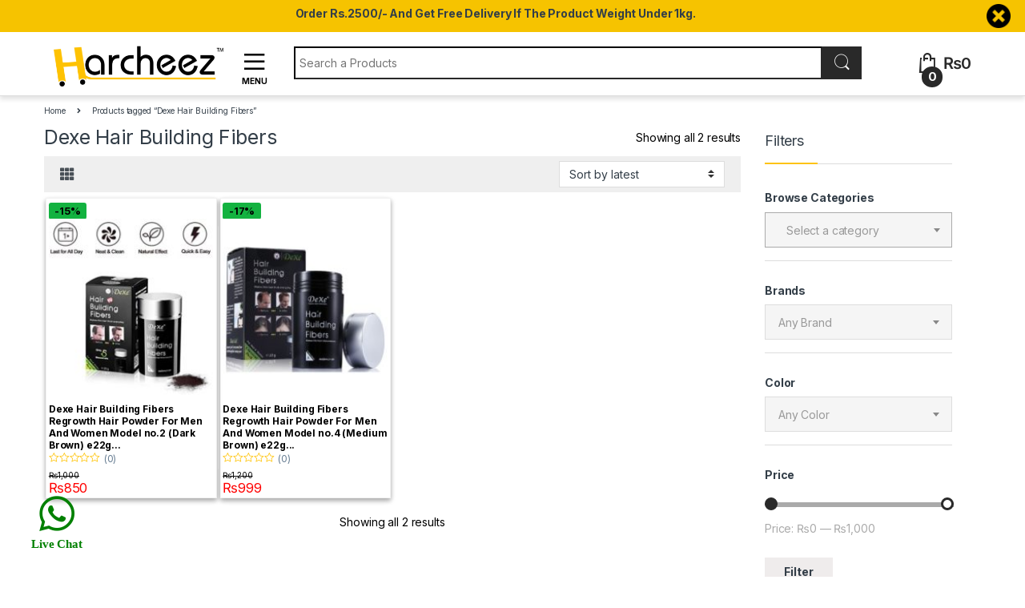

--- FILE ---
content_type: text/html; charset=UTF-8
request_url: https://harcheez.pk/product-tag/dexe-hair-building-fibers/
body_size: 71605
content:
<!DOCTYPE html>
<html lang="en-US">
<head>
<meta charset="UTF-8">
<meta name="viewport" content="width=device-width, initial-scale=1">
<link rel="profile" href="//gmpg.org/xfn/11">
<link rel="pingback" href="//harcheez.pk/xmlrpc.php">

<meta name='robots' content='noindex, follow' />
	<style>img:is([sizes="auto" i], [sizes^="auto," i]) { contain-intrinsic-size: 3000px 1500px }</style>
	
	<!-- This site is optimized with the Yoast SEO plugin v26.4 - https://yoast.com/wordpress/plugins/seo/ -->
	<title>Dexe Hair Building Fibers</title><link rel="preload" as="style" href="//fonts.googleapis.com/css?family=Roboto%3A700%2C500%2C500i%2C400%2C200%2C300&#038;display=swap" /><link rel="stylesheet" href="//fonts.googleapis.com/css?family=Roboto%3A700%2C500%2C500i%2C400%2C200%2C300&#038;display=swap" media="print" onload="this.media='all'" /><noscript><link rel="stylesheet" href="//fonts.googleapis.com/css?family=Roboto%3A700%2C500%2C500i%2C400%2C200%2C300&#038;display=swap" /></noscript><link rel="preload" as="style" href="//fonts.googleapis.com/css2?family=Inter:wght@300;400;600;700&#038;display=swap" /><link rel="stylesheet" href="//fonts.googleapis.com/css2?family=Inter:wght@300;400;600;700&#038;display=swap" media="print" onload="this.media='all'" /><noscript><link rel="stylesheet" href="//fonts.googleapis.com/css2?family=Inter:wght@300;400;600;700&#038;display=swap" /></noscript>
	<meta property="og:locale" content="en_US" />
	<meta property="og:type" content="article" />
	<meta property="og:title" content="Dexe Hair Building Fibers" />
	<meta property="og:url" content="https://harcheez.pk/product-tag/dexe-hair-building-fibers/" />
	<meta property="og:site_name" content="Harcheez" />
	<meta property="og:image" content="https://harcheez.pk/wp-content/uploads/2021/04/profile-logo.png" />
	<meta property="og:image:width" content="903" />
	<meta property="og:image:height" content="904" />
	<meta property="og:image:type" content="image/png" />
	<meta name="twitter:card" content="summary_large_image" />
	<meta name="twitter:site" content="@harcheez_pk" />
	<script type="application/ld+json" class="yoast-schema-graph">{"@context":"https://schema.org","@graph":[{"@type":"CollectionPage","@id":"https://harcheez.pk/product-tag/dexe-hair-building-fibers/","url":"https://harcheez.pk/product-tag/dexe-hair-building-fibers/","name":"Dexe Hair Building Fibers","isPartOf":{"@id":"https://harcheez.pk/#website"},"primaryImageOfPage":{"@id":"https://harcheez.pk/product-tag/dexe-hair-building-fibers/#primaryimage"},"image":{"@id":"https://harcheez.pk/product-tag/dexe-hair-building-fibers/#primaryimage"},"thumbnailUrl":"https://harcheez.pk/wp-content/uploads/2022/01/41oZjBR1zL._AC_SY1000_.jpg","breadcrumb":{"@id":"https://harcheez.pk/product-tag/dexe-hair-building-fibers/#breadcrumb"},"inLanguage":"en-US"},{"@type":"ImageObject","inLanguage":"en-US","@id":"https://harcheez.pk/product-tag/dexe-hair-building-fibers/#primaryimage","url":"https://harcheez.pk/wp-content/uploads/2022/01/41oZjBR1zL._AC_SY1000_.jpg","contentUrl":"https://harcheez.pk/wp-content/uploads/2022/01/41oZjBR1zL._AC_SY1000_.jpg","width":428,"height":461},{"@type":"BreadcrumbList","@id":"https://harcheez.pk/product-tag/dexe-hair-building-fibers/#breadcrumb","itemListElement":[{"@type":"ListItem","position":1,"name":"Home","item":"https://harcheez.pk/"},{"@type":"ListItem","position":2,"name":"Dexe Hair Building Fibers"}]},{"@type":"WebSite","@id":"https://harcheez.pk/#website","url":"https://harcheez.pk/","name":"Harcheez","description":"Each and Everything on Harcheez","publisher":{"@id":"https://harcheez.pk/#organization"},"potentialAction":[{"@type":"SearchAction","target":{"@type":"EntryPoint","urlTemplate":"https://harcheez.pk/?s={search_term_string}"},"query-input":{"@type":"PropertyValueSpecification","valueRequired":true,"valueName":"search_term_string"}}],"inLanguage":"en-US"},{"@type":"Organization","@id":"https://harcheez.pk/#organization","name":"Harcheez","url":"https://harcheez.pk/","logo":{"@type":"ImageObject","inLanguage":"en-US","@id":"https://harcheez.pk/#/schema/logo/image/","url":"","contentUrl":"","caption":"Harcheez"},"image":{"@id":"https://harcheez.pk/#/schema/logo/image/"},"sameAs":["http://facebook.com/pkharcheez","https://x.com/harcheez_pk","http://instagram.com/harcheez_pk","https://www.linkedin.com/company/harcheez","https://www.pinterest.com/harcheez_pk","http://bit.ly/HarcheezSellerHelpCenter"]}]}</script>
	<!-- / Yoast SEO plugin. -->


<link rel='dns-prefetch' href='//unpkg.com' />
<link rel='dns-prefetch' href='//capi-automation.s3.us-east-2.amazonaws.com' />
<link rel='dns-prefetch' href='//www.gstatic.com' />
<link rel='dns-prefetch' href='//fonts.googleapis.com' />
<link rel='dns-prefetch' href='//hcaptcha.com' />
<link rel='dns-prefetch' href='//stats.wp.com' />
<link rel='dns-prefetch' href='//pixel.wp.com' />
<link rel='dns-prefetch' href='//res.cloudinary.com' />
<link href='//fonts.gstatic.com' crossorigin rel='preconnect' />
<link rel="alternate" type="application/rss+xml" title="Harcheez &raquo; Feed" href="//harcheez.pk/feed/" />
<link rel="alternate" type="application/rss+xml" title="Harcheez &raquo; Comments Feed" href="//harcheez.pk/comments/feed/" />
<link rel="alternate" type="application/rss+xml" title="Harcheez &raquo; Dexe Hair Building Fibers Tag Feed" href="//harcheez.pk/product-tag/dexe-hair-building-fibers/feed/" />
        <link id="woocommerce-notification-fonts" rel="preload" href="//harcheez.pk/wp-content/plugins/woocommerce-notification/fonts/icons-close.woff2" as="font" crossorigin>
		<link data-minify="1" rel='stylesheet' id='woocommerce-notification-icons-close-css' href='//harcheez.pk/wp-content/cache/min/1/wp-content/plugins/woocommerce-notification/css/icons-close.min.css?ver=1767431522' type='text/css' media='all' />
<link rel='stylesheet' id='woocommerce-notification-css' href='//harcheez.pk/wp-content/plugins/woocommerce-notification/css/woocommerce-notification.min.css' type='text/css' media='all' />
<style id='woocommerce-notification-inline-css' type='text/css'>
#message-purchased #notify-close:before{color:#000000;}#message-purchased .message-purchase-main{overflow:hidden}#message-purchased .wn-notification-image-wrapper{padding:0;}#message-purchased .wn-notification-message-container{padding-left:20px;}                #message-purchased .message-purchase-main{                        background-color: #ffffff;                                               color:#000000 !important;                        border-radius:0px ;                }#message-purchased .message-purchase-main p, #message-purchased .message-purchase-main p small{                        color:#000000 !important;                }                 #message-purchased .message-purchase-main p a, #message-purchased .message-purchase-main p span{                        color:#000000 !important;                }.message-purchase-main {    border: 5px solid #e3b500;}
</style>
<style id='wp-emoji-styles-inline-css' type='text/css'>

	img.wp-smiley, img.emoji {
		display: inline !important;
		border: none !important;
		box-shadow: none !important;
		height: 1em !important;
		width: 1em !important;
		margin: 0 0.07em !important;
		vertical-align: -0.1em !important;
		background: none !important;
		padding: 0 !important;
	}
</style>
<link rel='stylesheet' id='wp-block-library-css' href='//harcheez.pk/wp-includes/css/dist/block-library/style.min.css' type='text/css' media='all' />
<style id='classic-theme-styles-inline-css' type='text/css'>
/*! This file is auto-generated */
.wp-block-button__link{color:#fff;background-color:#32373c;border-radius:9999px;box-shadow:none;text-decoration:none;padding:calc(.667em + 2px) calc(1.333em + 2px);font-size:1.125em}.wp-block-file__button{background:#32373c;color:#fff;text-decoration:none}
</style>
<link data-minify="1" rel='stylesheet' id='cr-frontend-css-css' href='//harcheez.pk/wp-content/cache/min/1/wp-content/plugins/customer-reviews-woocommerce/css/frontend.css?ver=1767431519' type='text/css' media='all' />
<link data-minify="1" rel='stylesheet' id='cr-badges-css-css' href='//harcheez.pk/wp-content/cache/min/1/wp-content/plugins/customer-reviews-woocommerce/css/badges.css?ver=1767431519' type='text/css' media='all' />
<style id='global-styles-inline-css' type='text/css'>
:root{--wp--preset--aspect-ratio--square: 1;--wp--preset--aspect-ratio--4-3: 4/3;--wp--preset--aspect-ratio--3-4: 3/4;--wp--preset--aspect-ratio--3-2: 3/2;--wp--preset--aspect-ratio--2-3: 2/3;--wp--preset--aspect-ratio--16-9: 16/9;--wp--preset--aspect-ratio--9-16: 9/16;--wp--preset--color--black: #000000;--wp--preset--color--cyan-bluish-gray: #abb8c3;--wp--preset--color--white: #ffffff;--wp--preset--color--pale-pink: #f78da7;--wp--preset--color--vivid-red: #cf2e2e;--wp--preset--color--luminous-vivid-orange: #ff6900;--wp--preset--color--luminous-vivid-amber: #fcb900;--wp--preset--color--light-green-cyan: #7bdcb5;--wp--preset--color--vivid-green-cyan: #00d084;--wp--preset--color--pale-cyan-blue: #8ed1fc;--wp--preset--color--vivid-cyan-blue: #0693e3;--wp--preset--color--vivid-purple: #9b51e0;--wp--preset--gradient--vivid-cyan-blue-to-vivid-purple: linear-gradient(135deg,rgba(6,147,227,1) 0%,rgb(155,81,224) 100%);--wp--preset--gradient--light-green-cyan-to-vivid-green-cyan: linear-gradient(135deg,rgb(122,220,180) 0%,rgb(0,208,130) 100%);--wp--preset--gradient--luminous-vivid-amber-to-luminous-vivid-orange: linear-gradient(135deg,rgba(252,185,0,1) 0%,rgba(255,105,0,1) 100%);--wp--preset--gradient--luminous-vivid-orange-to-vivid-red: linear-gradient(135deg,rgba(255,105,0,1) 0%,rgb(207,46,46) 100%);--wp--preset--gradient--very-light-gray-to-cyan-bluish-gray: linear-gradient(135deg,rgb(238,238,238) 0%,rgb(169,184,195) 100%);--wp--preset--gradient--cool-to-warm-spectrum: linear-gradient(135deg,rgb(74,234,220) 0%,rgb(151,120,209) 20%,rgb(207,42,186) 40%,rgb(238,44,130) 60%,rgb(251,105,98) 80%,rgb(254,248,76) 100%);--wp--preset--gradient--blush-light-purple: linear-gradient(135deg,rgb(255,206,236) 0%,rgb(152,150,240) 100%);--wp--preset--gradient--blush-bordeaux: linear-gradient(135deg,rgb(254,205,165) 0%,rgb(254,45,45) 50%,rgb(107,0,62) 100%);--wp--preset--gradient--luminous-dusk: linear-gradient(135deg,rgb(255,203,112) 0%,rgb(199,81,192) 50%,rgb(65,88,208) 100%);--wp--preset--gradient--pale-ocean: linear-gradient(135deg,rgb(255,245,203) 0%,rgb(182,227,212) 50%,rgb(51,167,181) 100%);--wp--preset--gradient--electric-grass: linear-gradient(135deg,rgb(202,248,128) 0%,rgb(113,206,126) 100%);--wp--preset--gradient--midnight: linear-gradient(135deg,rgb(2,3,129) 0%,rgb(40,116,252) 100%);--wp--preset--font-size--small: 13px;--wp--preset--font-size--medium: 20px;--wp--preset--font-size--large: 36px;--wp--preset--font-size--x-large: 42px;--wp--preset--spacing--20: 0.44rem;--wp--preset--spacing--30: 0.67rem;--wp--preset--spacing--40: 1rem;--wp--preset--spacing--50: 1.5rem;--wp--preset--spacing--60: 2.25rem;--wp--preset--spacing--70: 3.38rem;--wp--preset--spacing--80: 5.06rem;--wp--preset--shadow--natural: 6px 6px 9px rgba(0, 0, 0, 0.2);--wp--preset--shadow--deep: 12px 12px 50px rgba(0, 0, 0, 0.4);--wp--preset--shadow--sharp: 6px 6px 0px rgba(0, 0, 0, 0.2);--wp--preset--shadow--outlined: 6px 6px 0px -3px rgba(255, 255, 255, 1), 6px 6px rgba(0, 0, 0, 1);--wp--preset--shadow--crisp: 6px 6px 0px rgba(0, 0, 0, 1);}:where(.is-layout-flex){gap: 0.5em;}:where(.is-layout-grid){gap: 0.5em;}body .is-layout-flex{display: flex;}.is-layout-flex{flex-wrap: wrap;align-items: center;}.is-layout-flex > :is(*, div){margin: 0;}body .is-layout-grid{display: grid;}.is-layout-grid > :is(*, div){margin: 0;}:where(.wp-block-columns.is-layout-flex){gap: 2em;}:where(.wp-block-columns.is-layout-grid){gap: 2em;}:where(.wp-block-post-template.is-layout-flex){gap: 1.25em;}:where(.wp-block-post-template.is-layout-grid){gap: 1.25em;}.has-black-color{color: var(--wp--preset--color--black) !important;}.has-cyan-bluish-gray-color{color: var(--wp--preset--color--cyan-bluish-gray) !important;}.has-white-color{color: var(--wp--preset--color--white) !important;}.has-pale-pink-color{color: var(--wp--preset--color--pale-pink) !important;}.has-vivid-red-color{color: var(--wp--preset--color--vivid-red) !important;}.has-luminous-vivid-orange-color{color: var(--wp--preset--color--luminous-vivid-orange) !important;}.has-luminous-vivid-amber-color{color: var(--wp--preset--color--luminous-vivid-amber) !important;}.has-light-green-cyan-color{color: var(--wp--preset--color--light-green-cyan) !important;}.has-vivid-green-cyan-color{color: var(--wp--preset--color--vivid-green-cyan) !important;}.has-pale-cyan-blue-color{color: var(--wp--preset--color--pale-cyan-blue) !important;}.has-vivid-cyan-blue-color{color: var(--wp--preset--color--vivid-cyan-blue) !important;}.has-vivid-purple-color{color: var(--wp--preset--color--vivid-purple) !important;}.has-black-background-color{background-color: var(--wp--preset--color--black) !important;}.has-cyan-bluish-gray-background-color{background-color: var(--wp--preset--color--cyan-bluish-gray) !important;}.has-white-background-color{background-color: var(--wp--preset--color--white) !important;}.has-pale-pink-background-color{background-color: var(--wp--preset--color--pale-pink) !important;}.has-vivid-red-background-color{background-color: var(--wp--preset--color--vivid-red) !important;}.has-luminous-vivid-orange-background-color{background-color: var(--wp--preset--color--luminous-vivid-orange) !important;}.has-luminous-vivid-amber-background-color{background-color: var(--wp--preset--color--luminous-vivid-amber) !important;}.has-light-green-cyan-background-color{background-color: var(--wp--preset--color--light-green-cyan) !important;}.has-vivid-green-cyan-background-color{background-color: var(--wp--preset--color--vivid-green-cyan) !important;}.has-pale-cyan-blue-background-color{background-color: var(--wp--preset--color--pale-cyan-blue) !important;}.has-vivid-cyan-blue-background-color{background-color: var(--wp--preset--color--vivid-cyan-blue) !important;}.has-vivid-purple-background-color{background-color: var(--wp--preset--color--vivid-purple) !important;}.has-black-border-color{border-color: var(--wp--preset--color--black) !important;}.has-cyan-bluish-gray-border-color{border-color: var(--wp--preset--color--cyan-bluish-gray) !important;}.has-white-border-color{border-color: var(--wp--preset--color--white) !important;}.has-pale-pink-border-color{border-color: var(--wp--preset--color--pale-pink) !important;}.has-vivid-red-border-color{border-color: var(--wp--preset--color--vivid-red) !important;}.has-luminous-vivid-orange-border-color{border-color: var(--wp--preset--color--luminous-vivid-orange) !important;}.has-luminous-vivid-amber-border-color{border-color: var(--wp--preset--color--luminous-vivid-amber) !important;}.has-light-green-cyan-border-color{border-color: var(--wp--preset--color--light-green-cyan) !important;}.has-vivid-green-cyan-border-color{border-color: var(--wp--preset--color--vivid-green-cyan) !important;}.has-pale-cyan-blue-border-color{border-color: var(--wp--preset--color--pale-cyan-blue) !important;}.has-vivid-cyan-blue-border-color{border-color: var(--wp--preset--color--vivid-cyan-blue) !important;}.has-vivid-purple-border-color{border-color: var(--wp--preset--color--vivid-purple) !important;}.has-vivid-cyan-blue-to-vivid-purple-gradient-background{background: var(--wp--preset--gradient--vivid-cyan-blue-to-vivid-purple) !important;}.has-light-green-cyan-to-vivid-green-cyan-gradient-background{background: var(--wp--preset--gradient--light-green-cyan-to-vivid-green-cyan) !important;}.has-luminous-vivid-amber-to-luminous-vivid-orange-gradient-background{background: var(--wp--preset--gradient--luminous-vivid-amber-to-luminous-vivid-orange) !important;}.has-luminous-vivid-orange-to-vivid-red-gradient-background{background: var(--wp--preset--gradient--luminous-vivid-orange-to-vivid-red) !important;}.has-very-light-gray-to-cyan-bluish-gray-gradient-background{background: var(--wp--preset--gradient--very-light-gray-to-cyan-bluish-gray) !important;}.has-cool-to-warm-spectrum-gradient-background{background: var(--wp--preset--gradient--cool-to-warm-spectrum) !important;}.has-blush-light-purple-gradient-background{background: var(--wp--preset--gradient--blush-light-purple) !important;}.has-blush-bordeaux-gradient-background{background: var(--wp--preset--gradient--blush-bordeaux) !important;}.has-luminous-dusk-gradient-background{background: var(--wp--preset--gradient--luminous-dusk) !important;}.has-pale-ocean-gradient-background{background: var(--wp--preset--gradient--pale-ocean) !important;}.has-electric-grass-gradient-background{background: var(--wp--preset--gradient--electric-grass) !important;}.has-midnight-gradient-background{background: var(--wp--preset--gradient--midnight) !important;}.has-small-font-size{font-size: var(--wp--preset--font-size--small) !important;}.has-medium-font-size{font-size: var(--wp--preset--font-size--medium) !important;}.has-large-font-size{font-size: var(--wp--preset--font-size--large) !important;}.has-x-large-font-size{font-size: var(--wp--preset--font-size--x-large) !important;}
:where(.wp-block-post-template.is-layout-flex){gap: 1.25em;}:where(.wp-block-post-template.is-layout-grid){gap: 1.25em;}
:where(.wp-block-columns.is-layout-flex){gap: 2em;}:where(.wp-block-columns.is-layout-grid){gap: 2em;}
:root :where(.wp-block-pullquote){font-size: 1.5em;line-height: 1.6;}
</style>
<link rel='stylesheet' id='digits-login-style-css' href='//harcheez.pk/wp-content/plugins/digits/assets/css/login.min.css' type='text/css' media='all' />
<link rel='stylesheet' id='digits-style-css' href='//harcheez.pk/wp-content/plugins/digits/assets/css/main.min.css' type='text/css' media='all' />
<link data-minify="1" rel='stylesheet' id='leopards-courier-ui-css-css' href='//harcheez.pk/wp-content/cache/min/1/wp-content/plugins/leopards-courier/assets/css/lcs-front.css?ver=1767431519' type='text/css' media='all' />
<link data-minify="1" rel='stylesheet' id='mnp-courier-ui-css-css' href='//harcheez.pk/wp-content/cache/min/1/wp-content/plugins/mnp-courier-1.5.7-Woo-Commerce/assets/css/mnp-front.css?ver=1767431519' type='text/css' media='all' />
<link rel='stylesheet' id='ttt-pnwc-css' href='//harcheez.pk/wp-content/plugins/popup-notices-for-woocommerce/assets/css/pnwc-frontend.min.css' type='text/css' media='all' />
<link data-minify="1" rel='stylesheet' id='follow-up-emails-css' href='//harcheez.pk/wp-content/cache/min/1/wp-content/plugins/woocommerce-follow-up-emails/templates/followups.css?ver=1767431519' type='text/css' media='all' />
<style id='woocommerce-inline-inline-css' type='text/css'>
.woocommerce form .form-row .required { visibility: visible; }
</style>
<link rel='stylesheet' id='woo-variation-swatches-css' href='//harcheez.pk/wp-content/plugins/woo-variation-swatches/assets/css/frontend.min.css' type='text/css' media='all' />
<style id='woo-variation-swatches-inline-css' type='text/css'>
:root {
--wvs-tick:url("data:image/svg+xml;utf8,%3Csvg filter='drop-shadow(0px 0px 2px rgb(0 0 0 / .8))' xmlns='http://www.w3.org/2000/svg'  viewBox='0 0 30 30'%3E%3Cpath fill='none' stroke='%23ffffff' stroke-linecap='round' stroke-linejoin='round' stroke-width='4' d='M4 16L11 23 27 7'/%3E%3C/svg%3E");

--wvs-cross:url("data:image/svg+xml;utf8,%3Csvg filter='drop-shadow(0px 0px 5px rgb(255 255 255 / .6))' xmlns='http://www.w3.org/2000/svg' width='72px' height='72px' viewBox='0 0 24 24'%3E%3Cpath fill='none' stroke='%23ff0000' stroke-linecap='round' stroke-width='0.6' d='M5 5L19 19M19 5L5 19'/%3E%3C/svg%3E");
--wvs-single-product-item-width:30px;
--wvs-single-product-item-height:30px;
--wvs-single-product-item-font-size:16px}
</style>
<link data-minify="1" rel='stylesheet' id='brands-styles-css' href='//harcheez.pk/wp-content/cache/min/1/wp-content/plugins/woocommerce/assets/css/brands.css?ver=1767431519' type='text/css' media='all' />

<link data-minify="1" rel='stylesheet' id='font-electro-css' href='//harcheez.pk/wp-content/cache/min/1/wp-content/themes/electro/assets/css/font-electro.css?ver=1767431519' type='text/css' media='all' />
<link data-minify="1" rel='stylesheet' id='fontawesome-css' href='//harcheez.pk/wp-content/cache/min/1/wp-content/themes/electro/assets/vendor/fontawesome/css/all.min.css?ver=1767431519' type='text/css' media='all' />
<link rel='stylesheet' id='animate-css-css' href='//harcheez.pk/wp-content/themes/electro/assets/vendor/animate.css/animate.min.css' type='text/css' media='all' />
<link data-minify="1" rel='stylesheet' id='electro-style-css' href='//harcheez.pk/wp-content/cache/min/1/wp-content/themes/electro/style.min.css?ver=1767431519' type='text/css' media='all' />
<link data-minify="1" rel='stylesheet' id='electro-child-style-css' href='//harcheez.pk/wp-content/cache/min/1/wp-content/themes/electro-child-1/style.css?ver=1767431519' type='text/css' media='all' />
<link rel='stylesheet' id='woocommerce-advanced-product-labels-css' href='//harcheez.pk/wp-content/plugins/woocommerce-advanced-product-labels/assets/front-end/css/woocommerce-advanced-product-labels.min.css' type='text/css' media='all' />
<link data-minify="1" rel='stylesheet' id='js_composer_front-css' href='//harcheez.pk/wp-content/cache/min/1/wp-content/plugins/js_composer/assets/css/js_composer.min.css?ver=1767431519' type='text/css' media='all' />

<style id='rocket-lazyload-inline-css' type='text/css'>
.rll-youtube-player{position:relative;padding-bottom:56.23%;height:0;overflow:hidden;max-width:100%;}.rll-youtube-player:focus-within{outline: 2px solid currentColor;outline-offset: 5px;}.rll-youtube-player iframe{position:absolute;top:0;left:0;width:100%;height:100%;z-index:100;background:0 0}.rll-youtube-player img{bottom:0;display:block;left:0;margin:auto;max-width:100%;width:100%;position:absolute;right:0;top:0;border:none;height:auto;-webkit-transition:.4s all;-moz-transition:.4s all;transition:.4s all}.rll-youtube-player img:hover{-webkit-filter:brightness(75%)}.rll-youtube-player .play{height:100%;width:100%;left:0;top:0;position:absolute;background:url(https://harcheez.pk/wp-content/plugins/wp-rocket/assets/img/youtube.png) no-repeat center;background-color: transparent !important;cursor:pointer;border:none;}
</style>
<script type="text/javascript" src="//harcheez.pk/wp-includes/js/jquery/jquery.min.js" id="jquery-core-js"></script>
<script type="text/javascript" src="//harcheez.pk/wp-includes/js/jquery/jquery-migrate.min.js" id="jquery-migrate-js"></script>
<script type="text/javascript" id="woocommerce-notification-js-extra">
/* <![CDATA[ */
var _woocommerce_notification_params = {"str_about":"About","str_ago":"ago","str_day":"day","str_days":"days","str_hour":"hour","str_hours":"hours","str_min":"minute","str_mins":"minutes","str_secs":"secs","str_few_sec":"a few seconds","time_close":"24","show_close":"0","change_virtual_time":"1","change_message_number":"","loop":"1","loop_session":"0","loop_session_total":"20","loop_session_duration":"3600","display_time":"3","next_time":"30","notification_per_page":"20","display_effect":"lightSpeedIn","hidden_effect":"lightSpeedOut","redirect_target":"1","image":"1","messages":["{first_name} from {city} purchased {product_with_link} ","{custom}"],"message_custom":"{number} people seeing this product right now","message_number_min":"50","message_number_max":"200","detect":"1","time":"1","names":["QnVraGFyaQ0=","UmVobWFuDQ==","TWlhbiBGYWl6IFVsIEhhc3Nhbg0=","QklMQUwgSEFTU0FODQ==","QWxpDQ==","SGFzc2FuDQ==","S2FsaW0N","RHIgSW1yYW4N","QWJkdWwN","TmF5eWVyDQ==","QWJkdWxsYWgN","QWJkdWwgcmF1ZiByYWpoYQ0=","QmlsYWwN","YWxpDQ==","SEFTU0FODQ==","TSBBYmR1bCBXYWhlZWQgS2hva2hhcg0=","RmFybWFuIEFMaQ0=","SGFmaXogQXR0YSBVciBSZWhtYW4N","U1VMRU1BTiBBU0hSQUYN","WkFNQU4N","QXJzbGFuDQ==","UmFuYSBGYXJvb3EgQXl1Yg0=","TXVtdGF6DQ==","U0hBSA0=","U3llZCBFamF6IEhhaWRlcg0=","QWtyYW0N","QWJkdWwgUmFzaGVlZCBKYWtoYXIN","VW1haXIgQXJzaGFkDQ==","TUVITU9PRA0=","UFJPRi4gUkFPIEFSSUYgUUFNQVIN","VG91c2VlZg0=","QXJzaGFkDQ==","TXVoYW1tYWQgUmFoZWVsDQ==","UWF5eXVtDQ==","TnVtYW4N","V2FoZWVkDQ==","S2hhbg0=","Q2hvdWRoYXJ5DQ==","TnVtYW4N","TWFyaWEN","U2hhaHJveiBCYWxvY2gN","WmFoaWRheml6DQ==","SFVNQSBOQURFRU0N","TWVobmF6IEFzbGFtDQ==","QW1pbnVsbGFoDQ==","QXJzbGFuDQ==","WUFTSVIN","UHJpbmNlDQ==","TXVoYW1hbWQN","TW9oc2luIEFsaQ0="],"cities":["V2FoIGNhbnR0DQ==","TWFpbHNpDQ==","QWxpIHphaSBrdXJyYW0N","S290IGphbWVsIChhLmspDQ==","QXN0b3JlDQ==","Tm93c2hlcm8gZmVyb3oN","U2FrcmFuZA0=","UWlsYSBzYWlmdWxsYWgN","S2Ftcm90dHkgKGEuaykN","R2h1bWFuIHdhbGEN","S2hhbnB1cg0=","S290IG1vbWluDQ==","Q2hvdHRhZ2xhIChhLmspDQ==","QmhhaSBwaGVydQ0=","Tm9vcnB1ciBub3JhbmdhDQ==","QWRkYSB0aGlrcml3YWxhDQ==","RG9sdGEN","UGluZGkgZ3VqcmFuDQ==","TGlhcWF0YWJhZChhLmspDQ==","UGFubyBhcWlsDQ==","QmhyaW5nIChhLmspDQ==","VHJhbmRhIG1vaGQuIHBhDQ==","VGFuZG8gYmFnbw0=","RmFxaXJhYmFkDQ==","Q2hhayBhYmR1bGxhaA0=","SGF6b29yIHB1cg0=","R3VqcmF0DQ==","S2hhbiBiZWxhDQ==","UmF3YWxwaW5kaQ0=","V2Fpc2EN","S2hhYmVraQ0=","VGF0cmFsDQ==","VGFuZG8gYWxhIHlhcg0=","Q2hvd2tpIChhLmspDQ==","TmFua2FuYSBzYWhpYg0=","RGVyYSBiYWtoYQ0=","Tm9vbmF3YWxpDQ==","U21haG5pIChhLmspDQ==","QmFnaCAoYS5rLikN","TWlydXByIGJhdGhvcm8N","QmFnZ2FuDQ==","QW1hbiBkYXJhDQ==","VGhhbmlsIGZhdG9pDQ==","U2FoaXdhbA0=","SmF0bGFuIChhLmsuKQ0=","U2hhaHB1ciBjaXR5DQ==","TWF0bGkN","UGxhayAoYS5rKQ0=","SXNsYW0gZ2FyaChhLmspDQ==","SmFtcHVyDQ=="],"country":"","start_virtual_time":"0","end_virtual_time":"1","in_the_same_cate":"0","billing":"0","initial_delay":"5","ajax_url":"","products":[{"title":"Portable Mesh Nebulizer JSL-W302 \u2013 Quiet &#038; Low Power","url":"https:\/\/harcheez.pk\/product\/portable-mesh-nebulizer-jsl-w302\/?link=33485677ee","thumb":"https:\/\/harcheez.pk\/wp-content\/uploads\/2025\/12\/S90e3116e4a6e43be95440942ea6ed0fbb.jpg_720x720q80.jpg_-200x200.webp"},{"title":"Yardlie Professional Apple Dark Brown Hair Color Shampoo 200ml","url":"https:\/\/harcheez.pk\/product\/yardlie-professional-apple-dark-brown-hair-color-shampoo-200ml\/?link=33485677ee","thumb":"https:\/\/harcheez.pk\/wp-content\/uploads\/2025\/12\/001_80a9b0d4-9eed-4fe3-8fbf-1c43f4be40b5-200x300.webp"},{"title":"Yardlie Professional Apple Natural Black Hair Color Shampoo","url":"https:\/\/harcheez.pk\/product\/yardlie-professional-apple-black-hair-color-shampoo-200ml\/?link=33485677ee","thumb":"https:\/\/harcheez.pk\/wp-content\/uploads\/2025\/12\/001_579eec96-f66e-49a7-b7c3-80f7d5c4d5a9-200x300.webp"},{"title":"Tree City Super Whitening Rice Serum \u2013 7 Days Extra White","url":"https:\/\/harcheez.pk\/product\/tree-city-super-whitening-rice-serum\/?link=33485677ee","thumb":"https:\/\/harcheez.pk\/wp-content\/uploads\/2025\/12\/Whitening-Rice-Serum-200x267.jpeg"},{"title":"Tree City Super Whitening Skin Serum | 7 Days Extra Whitening","url":"https:\/\/harcheez.pk\/product\/tree-city-super-whitening-skin-serum-7-days-extra-whitening\/?link=33485677ee","thumb":"https:\/\/harcheez.pk\/wp-content\/uploads\/2025\/12\/a723ef50-b949-4463-876f-6e0b608c21bd-200x267.jpeg"},{"title":"Rivaj UK Breast Enlarging &#038; Firming Cream","url":"https:\/\/harcheez.pk\/product\/rivaj-uk-breast-enlarging-firming-cream\/?link=33485677ee","thumb":"https:\/\/harcheez.pk\/wp-content\/uploads\/2025\/12\/DSC09041_copy-1-200x200.webp"},{"title":"Crown 21 Smart Watch | Bluetooth Calling &#038; Fitness Tracker","url":"https:\/\/harcheez.pk\/product\/crown-21-smart-watch\/?link=33485677ee","thumb":"https:\/\/harcheez.pk\/wp-content\/uploads\/2025\/11\/34679c75bf2b93d8b2bcaabbd4c3ad3c.jpg_720x720q80.jpg_-200x201.webp"},{"title":"Best Sex Timing Tablets for Men (1 pack x 6 Tablets)","url":"https:\/\/harcheez.pk\/product\/best-sex-timing-tablets-for-men-1-pack-x-6-tablets\/?link=33485677ee","thumb":"https:\/\/harcheez.pk\/wp-content\/uploads\/2025\/11\/c42f3b4b-8f22-492f-ba30-10546023cb13-200x356.jpeg"},{"title":"Luv Hub Vagina Tightening Gel","url":"https:\/\/harcheez.pk\/product\/luv-hub-vagina-tightening-gel\/?link=33485677ee","thumb":"https:\/\/harcheez.pk\/wp-content\/uploads\/2025\/11\/61Lxx0rfKTL._SL1500_-200x200.jpg"},{"title":"Virgin Again Vagina Tightening &#038; Rejuvenating Gel","url":"https:\/\/harcheez.pk\/product\/virgin-again-vagina-tightening-rejuvenating-gel\/?link=33485677ee","thumb":"https:\/\/harcheez.pk\/wp-content\/uploads\/2025\/11\/51hSw5AC36L._SY355_-200x200.jpg"},{"title":"Knee Support Brace for Pain Relief &#038; Sports (1 Pair)","url":"https:\/\/harcheez.pk\/product\/knee-support-brace-for-pain-relief-sports-1-pair\/?link=33485677ee","thumb":"https:\/\/harcheez.pk\/wp-content\/uploads\/2025\/11\/88309ecfb0995a489d4bafc127bc262c.jpg_720x720q80-200x200.webp"},{"title":"Durex Play Very Cherry Lube 50ml","url":"https:\/\/harcheez.pk\/product\/durex-play-very-cherry-lube-50ml\/?link=33485677ee","thumb":"https:\/\/harcheez.pk\/wp-content\/uploads\/2025\/11\/1-200x200.webp"},{"title":"IPL Hair Removal Laser \u2013 Permanent Hair Reduction Device","url":"https:\/\/harcheez.pk\/product\/ipl-hair-removal-laser\/?link=33485677ee","thumb":"https:\/\/harcheez.pk\/wp-content\/uploads\/2025\/11\/cef93a81-7377-4781-9090-f886208bc3b6-200x200.jpeg"},{"title":"Adjustable Finger Trainer \u2013 Premium Strength Finger &#038; Hand Exerciser","url":"https:\/\/harcheez.pk\/product\/adjustable-finger-trainer-hand-strength-exerciser\/?link=33485677ee","thumb":"https:\/\/harcheez.pk\/wp-content\/uploads\/2025\/11\/16be9bbe0b61bddbae475691d1fc735c.jpg_720x720q80.jpg_-200x200.webp"},{"title":"Black Cobra Tablet","url":"https:\/\/harcheez.pk\/product\/black-cobra-tablet\/?link=33485677ee","thumb":"https:\/\/harcheez.pk\/wp-content\/uploads\/2025\/11\/4fgGNjidFw3rWB1HDsmp5Vsj2M2IUKCNgYBbWPhW-200x200.jpg"},{"title":"Yardlie Professional Dark Brown Hair Color Gel 200ml","url":"https:\/\/harcheez.pk\/product\/yardlie-professional-dark-brown-hair-color-gel\/?link=33485677ee","thumb":"https:\/\/harcheez.pk\/wp-content\/uploads\/2025\/11\/Sdc50a5d0e2da4a73af44748177b4f2ff7.jpg_720x720q80.jpg_-200x179.webp"},{"title":"Yardlie Professional Natural Black Hair Color Gel 200ml","url":"https:\/\/harcheez.pk\/product\/yardlie-professional-natural-black-hair-colour-gel\/?link=33485677ee","thumb":"https:\/\/harcheez.pk\/wp-content\/uploads\/2025\/11\/S75b8f9d72cb24be89f0bb145549b4bdd5.jpg_2200x2200q80.jpg_-200x183.webp"},{"title":"100% Waterproof poncho | Rain Coat","url":"https:\/\/harcheez.pk\/product\/100-waterproof-poncho-rain-coat\/?link=33485677ee","thumb":"https:\/\/harcheez.pk\/wp-content\/uploads\/2025\/10\/7f0ca75f28cc379130a928e7e6df8366.jpg_720x720q80-200x200.jpg"},{"title":"Da&#8217; ZEAGRA Power Massage Oil 25Ml","url":"https:\/\/harcheez.pk\/product\/da-zeagra-power-massage-oil-25ml\/?link=33485677ee","thumb":"https:\/\/harcheez.pk\/wp-content\/uploads\/2025\/10\/MW66278d2ba5a6f-200x200.png"},{"title":"Wokali Breast Firming Cream 150ml","url":"https:\/\/harcheez.pk\/product\/wokali-breast-firming-cream\/?link=33485677ee","thumb":"https:\/\/harcheez.pk\/wp-content\/uploads\/2025\/10\/Wokali_Breast_Firming_Cream-professional_Care_150ml_nuvaripk_pakistan_1-200x200.webp"},{"title":"Aichun Beauty Papaya Breast Enlarging Essential Oil 30ml","url":"https:\/\/harcheez.pk\/product\/aichun-beauty-papaya-breast-enlarging-essential-oil-30ml\/?link=33485677ee","thumb":"https:\/\/harcheez.pk\/wp-content\/uploads\/2025\/10\/AICHUN_BEAUTY_Papaya_Breast_Enlargement_Essential_Oil_30ml_295x-200x200.avif"},{"title":"Aichun Beauty Papaya Breast Enlarging Cream 100ml","url":"https:\/\/harcheez.pk\/product\/aichun-beauty-papaya-breast-enlarging-cream\/?link=33485677ee","thumb":"https:\/\/harcheez.pk\/wp-content\/uploads\/2025\/10\/PapayaBreastEnlargingCream_590x_b138f7c9-e038-45a6-b29f-ea05cb4ac018_1000x-200x200.jpeg"},{"title":"Klimax Performa X Delay Condoms","url":"https:\/\/harcheez.pk\/product\/klimax-performa-x-delay-condoms\/?link=33485677ee","thumb":"https:\/\/harcheez.pk\/wp-content\/uploads\/2025\/09\/performax_grande-200x200.webp"},{"title":"DO 3in1 Condom Pack-Intense Pleasure Pack","url":"https:\/\/harcheez.pk\/product\/do-3in1-condom\/?link=33485677ee","thumb":"https:\/\/harcheez.pk\/wp-content\/uploads\/2025\/09\/67f925634a445d7cf95ef49b212fc2f5.jpg_720x720q80.jpg_-200x200.webp"},{"title":"USB-C to Lightning Cable (1 m) Fast Charging","url":"https:\/\/harcheez.pk\/product\/usb-c-to-lightning-cable-1-m-fast-charging\/?link=33485677ee","thumb":"https:\/\/harcheez.pk\/wp-content\/uploads\/2025\/09\/c4a5528b2d1f062814c75e1c913d920c-200x200.jpg"},{"title":"YARDLIE Professional Rice Water Shampoo Keratin &#038; Serum 2in1","url":"https:\/\/harcheez.pk\/product\/yardlie-professional-rice-water-shampoo-keratin-serum-2in1\/?link=33485677ee","thumb":"https:\/\/harcheez.pk\/wp-content\/uploads\/2025\/09\/yardlie-professional-rice-water-2-in-1-shampoo-500g-200x200.webp"},{"title":"iPhone 16 Pro Max 35W USB-C Power Adapter With USB-C To C Cable","url":"https:\/\/harcheez.pk\/product\/iphone-15-pro-max-35w-usb-c-power-adapter-with-usb-c-to-c-cable\/?link=33485677ee","thumb":"https:\/\/harcheez.pk\/wp-content\/uploads\/2025\/09\/Img_1723720804202-1-200x184.png"},{"title":"iPhone 15 Pro Max 35W USB-C Power Adapter With USB-C To C Cable","url":"https:\/\/harcheez.pk\/product\/iphone-15-pro-max-35w-power-adapter-usb-c-to-c-cable\/?link=33485677ee","thumb":"https:\/\/harcheez.pk\/wp-content\/uploads\/2025\/09\/Img_1723720804202-200x184.png"},{"title":"Keune Hair Straightener Extra Forte + Silk Protein 85Ml","url":"https:\/\/harcheez.pk\/product\/keune-hair-straightener-extra-forte-silk-protein-85ml\/?link=33485677ee","thumb":"https:\/\/harcheez.pk\/wp-content\/uploads\/2025\/08\/K-EF-85-200x250.webp"},{"title":"MF-36 Ring Light | 3in1 Led Ring Light 36 CM","url":"https:\/\/harcheez.pk\/product\/mf-36-ring-light-3in1-led-ring-light-36-cm\/?link=33485677ee","thumb":"https:\/\/harcheez.pk\/wp-content\/uploads\/2025\/08\/61agpXLFOPL._AC_SX355_-200x195.jpg"},{"title":"3 In 1 PHILIPS Professional Hair Dryer Model PH-6000","url":"https:\/\/harcheez.pk\/product\/3-in-1-philips-professional-hair-dryer-model-ph-6000\/?link=33485677ee","thumb":"https:\/\/harcheez.pk\/wp-content\/uploads\/2025\/08\/27_0e449390-fc19-4768-abe2-15de8ce6f0a3_1440x-e1755608071887-200x172.webp"},{"title":"2 In 1 Professional Hair Dryer Model RE-2036","url":"https:\/\/harcheez.pk\/product\/2-in-1-remington-professional-hair-dryer-model-re-2036\/?link=33485677ee","thumb":"https:\/\/harcheez.pk\/wp-content\/uploads\/2025\/08\/WhatsApp_Image_2024-12-05_at_18.30.48_928786a4-200x200.webp"},{"title":"Electric Menstrual Heating Pad Period Cramp Massager","url":"https:\/\/harcheez.pk\/product\/electric-menstrual-heating-pad-period-cramp-massager\/?link=33485677ee","thumb":"https:\/\/harcheez.pk\/wp-content\/uploads\/2025\/08\/71AfueomegL._AC_SY450_-200x200.jpg"},{"title":"Yardlie Professional Keratin Onion Hair Oil 200ml","url":"https:\/\/harcheez.pk\/product\/yardlie-professional-keratin-onion-hair-oil-200ml\/?link=33485677ee","thumb":"https:\/\/harcheez.pk\/wp-content\/uploads\/2025\/08\/Yardlie_Professional_Keratin_Onion_Hair_Oil_120ml-200x300.webp"},{"title":"100% Waterproof Rain Shoes Cover","url":"https:\/\/harcheez.pk\/product\/100-waterproof-rain-shoes-cover\/?link=33485677ee","thumb":"https:\/\/harcheez.pk\/wp-content\/uploads\/2025\/08\/waterproof-reusable-rain-shoe-cover-for-men-women-overshoes-x-original-imafj9sqgcrgexph-200x192.webp"},{"title":"Daling Lint Remover For Clothes Model: DL-2020","url":"https:\/\/harcheez.pk\/product\/daling-lint-remover-for-clothes-model-dl-2020\/?link=33485677ee","thumb":"https:\/\/harcheez.pk\/wp-content\/uploads\/2025\/07\/dl-2020-500x500-1-200x112.webp"},{"title":"Cat Claw Hair Remover Model TX-MQ01","url":"https:\/\/harcheez.pk\/product\/cat-claw-hair-remover-model-tx-mq01\/?link=33485677ee","thumb":"https:\/\/harcheez.pk\/wp-content\/uploads\/2025\/07\/Sce04effa29554c03a409c1141d345233y.jpg_960x960q75.jpg_-200x200.avif"},{"title":"MAXMAN Men Enlarging Essential Oil | Natural Male Performance Booster | 30G","url":"https:\/\/harcheez.pk\/product\/maxman-men-enlarging-essential-oil-natural-male-performance-booster-30g\/?link=33485677ee","thumb":"https:\/\/harcheez.pk\/wp-content\/uploads\/2025\/07\/1-200x200.jpg"},{"title":"Largo Cream | Best Timing Cream for Men | 50Ml","url":"https:\/\/harcheez.pk\/product\/largo-cream\/?link=33485677ee","thumb":"https:\/\/harcheez.pk\/wp-content\/uploads\/2025\/03\/lg_jskyPA7X6fddYT0LKkaTbo8UERS5MBeyHGlM5J68-200x200.jpg"},{"title":"8-Socket Fast Charging Extension Board with USB Ports","url":"https:\/\/harcheez.pk\/product\/8-socket-fast-charging-extension-board-with-usb-ports\/?link=33485677ee","thumb":"https:\/\/harcheez.pk\/wp-content\/uploads\/2025\/01\/Ha248f34a780947b58d3b3bc3136b666as-200x200.webp"},{"title":"Adjustable Folding Walker for Adults","url":"https:\/\/harcheez.pk\/product\/adjustable-folding-walker-for-adults\/?link=33485677ee","thumb":"https:\/\/harcheez.pk\/wp-content\/uploads\/2025\/01\/10-06-37-53-2.middle-200x200.jpg"},{"title":"Home Use Potty Seat | Elderly Stool | Stainless Steel Bath Chair","url":"https:\/\/harcheez.pk\/product\/home-use-potty-seat-stainless-steel-bath-chair\/?link=33485677ee","thumb":"https:\/\/harcheez.pk\/wp-content\/uploads\/2025\/01\/8f80f33586ea83a439620dfc0224a7e1.jpg_720x720q80.jpg_-200x250.webp"},{"title":"Golden Headband Aqal Al-Faisal Maqsab and Al-Adi for Saudi","url":"https:\/\/harcheez.pk\/product\/golden-headband-aqal-al-faisal-maqsab-and-al-adi-for-saudi\/?link=33485677ee","thumb":"https:\/\/harcheez.pk\/wp-content\/uploads\/2024\/12\/s-l400-200x117.jpg"},{"title":"Lot Import Wall Mount Split Heater Model : FH-300","url":"https:\/\/harcheez.pk\/product\/split-heater\/?link=33485677ee","thumb":"https:\/\/harcheez.pk\/wp-content\/uploads\/2024\/12\/F1E45AE1-DDF2-45E9-9C78-A69929978043-200x211.webp"},{"title":"Hot Shaper Belt |  Adjustable Hot Shaper Waist Belt ST-605L","url":"https:\/\/harcheez.pk\/product\/hot-shaper-belt-hot-shaper-waist-belt-st-605l\/?link=33485677ee","thumb":"https:\/\/harcheez.pk\/wp-content\/uploads\/2024\/12\/images-1-200x200.jpeg"},{"title":"SECO Fan Heater Model : SG.016","url":"https:\/\/harcheez.pk\/product\/seco-fan-heater-model-sg-016\/?link=33485677ee","thumb":"https:\/\/harcheez.pk\/wp-content\/uploads\/2024\/12\/SECO-Fan-Electric-Heater-Model-Sg-016-5-200x267.webp"},{"title":"Non-Current Electric Heating Rod 2000 Watts","url":"https:\/\/harcheez.pk\/product\/non-current-electric-heating-rod-2000-watts\/?link=33485677ee","thumb":"https:\/\/harcheez.pk\/wp-content\/uploads\/2024\/11\/PhotoRoom-20241116_123241-200x200.webp"},{"title":"Wool Knee Warmer | Knee Pads With Strap (Pair)","url":"https:\/\/harcheez.pk\/product\/wool-knee-warmer-knee-pads-with-strap\/?link=33485677ee","thumb":"https:\/\/harcheez.pk\/wp-content\/uploads\/2024\/11\/666996955-1101107003-200x200.webp"},{"title":"Car Scissor Jack Ratchet Wrench","url":"https:\/\/harcheez.pk\/product\/car-scissor-jack-ratchet-wrench\/?link=33485677ee","thumb":"https:\/\/harcheez.pk\/wp-content\/uploads\/2024\/10\/31mLMKzjPSL-200x200.jpg"},{"title":"AMB-New Boss Charger 4.5A Output","url":"https:\/\/harcheez.pk\/product\/amb-new-boss-charger-4-5a-output\/?link=33485677ee","thumb":"https:\/\/harcheez.pk\/wp-content\/uploads\/2024\/11\/3314cbae453708db5eca04a48c87560a.jpg_720x720q80.jpg_-200x200.webp"}],"enableMobile":"1"};
/* ]]> */
</script>
<script type="text/javascript" src="//harcheez.pk/wp-content/plugins/woocommerce-notification/js/woocommerce-notification.min.js" id="woocommerce-notification-js"></script>
<script type="text/javascript" id="fue-account-subscriptions-js-extra">
/* <![CDATA[ */
var FUE = {"ajaxurl":"https:\/\/harcheez.pk\/wp-admin\/admin-ajax.php","ajax_loader":"https:\/\/harcheez.pk\/wp-content\/plugins\/woocommerce-follow-up-emails\/templates\/images\/ajax-loader.gif"};
/* ]]> */
</script>
<script data-minify="1" type="text/javascript" src="//harcheez.pk/wp-content/cache/min/1/wp-content/plugins/woocommerce-follow-up-emails/templates/js/fue-account-subscriptions.js?ver=1767431519" id="fue-account-subscriptions-js"></script>
<script type="text/javascript" src="//harcheez.pk/wp-content/plugins/woocommerce/assets/js/jquery-blockui/jquery.blockUI.min.js" id="jquery-blockui-js" data-wp-strategy="defer"></script>
<script type="text/javascript" id="wc-add-to-cart-js-extra">
/* <![CDATA[ */
var wc_add_to_cart_params = {"ajax_url":"\/wp-admin\/admin-ajax.php","wc_ajax_url":"\/?wc-ajax=%%endpoint%%","i18n_view_cart":"View cart","cart_url":"https:\/\/harcheez.pk\/cart\/","is_cart":"","cart_redirect_after_add":"no"};
/* ]]> */
</script>
<script type="text/javascript" src="//harcheez.pk/wp-content/plugins/woocommerce/assets/js/frontend/add-to-cart.min.js" id="wc-add-to-cart-js" data-wp-strategy="defer"></script>
<script type="text/javascript" src="//harcheez.pk/wp-content/plugins/woocommerce/assets/js/js-cookie/js.cookie.min.js" id="js-cookie-js" defer="defer" data-wp-strategy="defer"></script>
<script type="text/javascript" id="woocommerce-js-extra">
/* <![CDATA[ */
var woocommerce_params = {"ajax_url":"\/wp-admin\/admin-ajax.php","wc_ajax_url":"\/?wc-ajax=%%endpoint%%","i18n_password_show":"Show password","i18n_password_hide":"Hide password"};
/* ]]> */
</script>
<script type="text/javascript" src="//harcheez.pk/wp-content/plugins/woocommerce/assets/js/frontend/woocommerce.min.js" id="woocommerce-js" defer="defer" data-wp-strategy="defer"></script>
<script data-minify="1" type="text/javascript" src="//harcheez.pk/wp-content/cache/min/1/wp-content/plugins/js_composer/assets/js/vendors/woocommerce-add-to-cart.js?ver=1767431519" id="vc_woocommerce-add-to-cart-js-js"></script>
<script data-minify="1" type="text/javascript" src="//harcheez.pk/wp-content/cache/min/1/firebasejs/8.2.1/firebase-app.js?ver=1767431519" id="firebase-js"></script>
<script data-minify="1" type="text/javascript" src="//harcheez.pk/wp-content/cache/min/1/firebasejs/8.2.1/firebase-auth.js?ver=1767431519" id="firebase-auth-js"></script>
<script type="text/javascript" id="firebase-auth-js-after">
/* <![CDATA[ */
// For Firebase JS SDK v7.20.0 and later, measurementId is optional
const firebaseConfig = {
  apiKey: "AIzaSyBYrvS2s2EJUsNS0z4wEYvDxp-bciIlXYQ",
  authDomain: "harcheez-app-for-sms.firebaseapp.com",
  projectId: "harcheez-app-for-sms",
  storageBucket: "harcheez-app-for-sms.appspot.com",
  messagingSenderId: "979441958210",
  appId: "1:979441958210:web:40636dd380a705a625dcdb",
  measurementId: "G-46JER2D7DF"
};
        firebase.initializeApp(firebaseConfig);
        firebase.auth().languageCode = "en_US"
/* ]]> */
</script>
<script type="text/javascript" id="zxcvbn-async-js-extra">
/* <![CDATA[ */
var _zxcvbnSettings = {"src":"https:\/\/harcheez.pk\/wp-includes\/js\/zxcvbn.min.js"};
/* ]]> */
</script>
<script type="text/javascript" src="//harcheez.pk/wp-includes/js/zxcvbn-async.min.js" id="zxcvbn-async-js"></script>
<script></script><link rel="https://api.w.org/" href="//harcheez.pk/wp-json/" /><link rel="alternate" title="JSON" type="application/json" href="//harcheez.pk/wp-json/wp/v2/product_tag/5488" /><link rel="EditURI" type="application/rsd+xml" title="RSD" href="//harcheez.pk/xmlrpc.php?rsd" />

<meta name="generator" content="Redux 4.5.7" />  <script data-minify="1" src="//harcheez.pk/wp-content/cache/min/1/sdks/web/v16/OneSignalSDK.page.js?ver=1767431519" defer></script>
  <script>
          window.OneSignalDeferred = window.OneSignalDeferred || [];
          OneSignalDeferred.push(async function(OneSignal) {
            await OneSignal.init({
              appId: "f3614a2e-744e-4bde-8f11-2a9249b11858",
              serviceWorkerOverrideForTypical: true,
              path: "https://harcheez.pk/wp-content/plugins/onesignal-free-web-push-notifications/sdk_files/",
              serviceWorkerParam: { scope: "/wp-content/plugins/onesignal-free-web-push-notifications/sdk_files/push/onesignal/" },
              serviceWorkerPath: "OneSignalSDKWorker.js",
            });
          });

          // Unregister the legacy OneSignal service worker to prevent scope conflicts
          navigator.serviceWorker.getRegistrations().then((registrations) => {
            // Iterate through all registered service workers
            registrations.forEach((registration) => {
              // Check the script URL to identify the specific service worker
              if (registration.active && registration.active.scriptURL.includes('OneSignalSDKWorker.js.php')) {
                // Unregister the service worker
                registration.unregister().then((success) => {
                  if (success) {
                    console.log('OneSignalSW: Successfully unregistered:', registration.active.scriptURL);
                  } else {
                    console.log('OneSignalSW: Failed to unregister:', registration.active.scriptURL);
                  }
                });
              }
            });
          }).catch((error) => {
            console.error('Error fetching service worker registrations:', error);
          });
        </script>
<style>
.h-captcha{position:relative;display:block;margin-bottom:2rem;padding:0;clear:both}.h-captcha[data-size="normal"]{width:303px;height:78px}.h-captcha[data-size="compact"]{width:164px;height:144px}.h-captcha[data-size="invisible"]{display:none}.h-captcha iframe{z-index:1}.h-captcha::before{content:"";display:block;position:absolute;top:0;left:0;background:url(https://harcheez.pk/wp-content/plugins/hcaptcha-for-forms-and-more/assets/images/hcaptcha-div-logo.svg) no-repeat;border:1px solid #fff0;border-radius:4px;box-sizing:border-box}.h-captcha::after{content:"The hCaptcha loading is delayed until user interaction.";font:13px/1.35 system-ui,-apple-system,Segoe UI,Roboto,Arial,sans-serif;display:block;position:absolute;top:0;left:0;box-sizing:border-box;color:red;opacity:0}.h-captcha:not(:has(iframe))::after{animation:hcap-msg-fade-in .3s ease forwards;animation-delay:2s}.h-captcha:has(iframe)::after{animation:none;opacity:0}@keyframes hcap-msg-fade-in{to{opacity:1}}.h-captcha[data-size="normal"]::before{width:300px;height:74px;background-position:94% 28%}.h-captcha[data-size="normal"]::after{padding:19px 75px 16px 10px}.h-captcha[data-size="compact"]::before{width:156px;height:136px;background-position:50% 79%}.h-captcha[data-size="compact"]::after{padding:10px 10px 16px 10px}.h-captcha[data-theme="light"]::before,body.is-light-theme .h-captcha[data-theme="auto"]::before,.h-captcha[data-theme="auto"]::before{background-color:#fafafa;border:1px solid #e0e0e0}.h-captcha[data-theme="dark"]::before,body.is-dark-theme .h-captcha[data-theme="auto"]::before,html.wp-dark-mode-active .h-captcha[data-theme="auto"]::before,html.drdt-dark-mode .h-captcha[data-theme="auto"]::before{background-image:url(https://harcheez.pk/wp-content/plugins/hcaptcha-for-forms-and-more/assets/images/hcaptcha-div-logo-white.svg);background-repeat:no-repeat;background-color:#333;border:1px solid #f5f5f5}@media (prefers-color-scheme:dark){.h-captcha[data-theme="auto"]::before{background-image:url(https://harcheez.pk/wp-content/plugins/hcaptcha-for-forms-and-more/assets/images/hcaptcha-div-logo-white.svg);background-repeat:no-repeat;background-color:#333;border:1px solid #f5f5f5}}.h-captcha[data-theme="custom"]::before{background-color:initial}.h-captcha[data-size="invisible"]::before,.h-captcha[data-size="invisible"]::after{display:none}.h-captcha iframe{position:relative}div[style*="z-index: 2147483647"] div[style*="border-width: 11px"][style*="position: absolute"][style*="pointer-events: none"]{border-style:none}
</style>
<!-- Google tag (gtag.js) -->
<script async src="//www.googletagmanager.com/gtag/js?id=G-SZRBLHPD1Z">
</script>
<script>
  window.dataLayer = window.dataLayer || [];
  function gtag(){dataLayer.push(arguments);}
  gtag('js', new Date());

  gtag('config', 'G-SZRBLHPD1Z');
</script>
<!-- Google Tag Manager -->
<script>(function(w,d,s,l,i){w[l]=w[l]||[];w[l].push({'gtm.start':
new Date().getTime(),event:'gtm.js'});var f=d.getElementsByTagName(s)[0],
j=d.createElement(s),dl=l!='dataLayer'?'&l='+l:'';j.async=true;j.src=
'https://www.googletagmanager.com/gtm.js?id='+i+dl;f.parentNode.insertBefore(j,f);
})(window,document,'script','dataLayer','GTM-5C285CF');</script>
<!-- End Google Tag Manager -->
<script async src="//www.googletagmanager.com/gtag/js?id=UA-179345418-1"></script>
<script>
  window.dataLayer = window.dataLayer || [];
  function gtag(){dataLayer.push(arguments);}
  gtag('js', new Date());

  gtag('config', 'UA-179345418-1');
</script>
	<noscript><style>.woocommerce-product-gallery{ opacity: 1 !important; }</style></noscript>
				<script  type="text/javascript">
				!function(f,b,e,v,n,t,s){if(f.fbq)return;n=f.fbq=function(){n.callMethod?
					n.callMethod.apply(n,arguments):n.queue.push(arguments)};if(!f._fbq)f._fbq=n;
					n.push=n;n.loaded=!0;n.version='2.0';n.queue=[];t=b.createElement(e);t.async=!0;
					t.src=v;s=b.getElementsByTagName(e)[0];s.parentNode.insertBefore(t,s)}(window,
					document,'script','https://connect.facebook.net/en_US/fbevents.js');
			</script>
			<!-- WooCommerce Facebook Integration Begin -->
			<script  type="text/javascript">

				fbq('init', '1201847597041038', {}, {
    "agent": "woocommerce_2-10.0.5-3.5.13"
});

				document.addEventListener( 'DOMContentLoaded', function() {
					// Insert placeholder for events injected when a product is added to the cart through AJAX.
					document.body.insertAdjacentHTML( 'beforeend', '<div class=\"wc-facebook-pixel-event-placeholder\"></div>' );
				}, false );

			</script>
			<!-- WooCommerce Facebook Integration End -->
			<meta name="generator" content="Powered by WPBakery Page Builder - drag and drop page builder for WordPress."/>
<style type="text/css" id="custom-background-css">
body.custom-background { background-color: #ffffff; }
</style>
	<link rel="icon" href="//harcheez.pk/wp-content/uploads/2020/12/fav-000.png" sizes="32x32" />
<link rel="icon" href="//harcheez.pk/wp-content/uploads/2020/12/fav-000.png" sizes="192x192" />
<link rel="apple-touch-icon" href="//harcheez.pk/wp-content/uploads/2020/12/fav-000.png" />
<meta name="msapplication-TileImage" content="https://harcheez.pk/wp-content/uploads/2020/12/fav-000.png" />
<style type="text/css">
        .footer-call-us .call-us-icon i,
        .header-support-info .support-icon i,
        .header-support-inner .support-icon,
        .widget_electro_products_filter .widget_layered_nav li > a:hover::before,
        .widget_electro_products_filter .widget_layered_nav li > a:focus::before,
        .widget_electro_products_filter .widget_product_categories li > a:hover::before,
        .widget_electro_products_filter .widget_product_categories li > a:focus::before,
        .widget_electro_products_filter .widget_layered_nav li.chosen > a::before,
        .widget_electro_products_filter .widget_product_categories li.current-cat > a::before,
        .features-list .media-left i,
        .secondary-nav>.dropdown.open >a::before,
        .secondary-nav>.dropdown.show >a::before,
        p.stars a,
        .top-bar.top-bar-v1 #menu-top-bar-left.nav-inline .menu-item > a i,
        .handheld-footer .handheld-footer-bar .footer-call-us .call-us-text span,
        .footer-v2 .handheld-footer .handheld-footer-bar .footer-call-us .call-us-text span,
        .top-bar .menu-item.customer-support i,
        .header-v13 .primary-nav-menu .nav-inline>.menu-item>a:hover,
        .header-v13 .primary-nav-menu .nav-inline>.dropdown:hover > a,
        .header-v13 .off-canvas-navigation-wrapper .navbar-toggler:hover,
        .header-v13 .off-canvas-navigation-wrapper button:hover,
        .header-v13 .off-canvas-navigation-wrapper.toggled .navbar-toggler:hover,
        .header-v13 .off-canvas-navigation-wrapper.toggled button:hover {
            color: #292929;
        }

        .header-logo svg ellipse,
        .footer-logo svg ellipse{
            fill:#292929;
        }

        .primary-nav .nav-inline > .menu-item .dropdown-menu,
        .primary-nav-menu .nav-inline > .menu-item .dropdown-menu,
        .navbar-primary .navbar-nav > .menu-item .dropdown-menu,
        .vertical-menu .menu-item-has-children > .dropdown-menu,
        .departments-menu .menu-item-has-children:hover > .dropdown-menu,
        .top-bar .nav-inline > .menu-item .dropdown-menu,
        .secondary-nav>.dropdown .dropdown-menu,
        .header-v6 .vertical-menu .list-group-item > .dropdown-menu,
        .best-selling-menu .nav-item>ul>li.electro-more-menu-item .dropdown-menu,
        .home-v5-slider .tp-tab.selected .tp-tab-title:before,
        .home-v5-slider .tp-tab.selected .tp-tab-title:after,
        .header-v5 .electro-navigation .departments-menu-v2>.dropdown>.dropdown-menu,
        .product-categories-list-with-header.v2 header .caption .section-title:after,
        .primary-nav-menu .nav-inline >.menu-item .dropdown-menu,
        .dropdown-menu-mini-cart,
        .dropdown-menu-user-account,
        .electro-navbar-primary .nav>.menu-item.menu-item-has-children .dropdown-menu,
        .header-v6 .header-logo-area .departments-menu-v2 .departments-menu-v2-title+.dropdown-menu,
        .departments-menu-v2 .departments-menu-v2-title+.dropdown-menu li.menu-item-has-children .dropdown-menu,
        .secondary-nav-v6 .secondary-nav-v6-inner .sub-menu,
        .secondary-nav-v6 .widget_nav_menu .sub-menu {
            border-top-color: #292929;
        }

        .columns-6-1 > ul.products > li.product .thumbnails > a:hover,
        .primary-nav .nav-inline .yamm-fw.open > a::before,
        .columns-6-1>ul.products.product-main-6-1 .electro-wc-product-gallery__wrapper .electro-wc-product-gallery__image.flex-active-slide img,
        .single-product .electro-wc-product-gallery .electro-wc-product-gallery__wrapper .electro-wc-product-gallery__image.flex-active-slide img,
        .products-6-1-with-categories-inner .product-main-6-1 .images .thumbnails a:hover,
        .home-v5-slider .tp-tab.selected .tp-tab-title:after,
        .electro-navbar .departments-menu-v2 .departments-menu-v2-title+.dropdown-menu li.menu-item-has-children>.dropdown-menu,
        .product-main-6-1 .thumbnails>a:focus, .product-main-6-1 .thumbnails>a:hover,
        .product-main-6-1 .thumbnails>a:focus, .product-main-6-1 .thumbnails>a:focus,
        .product-main-6-1 .thumbnails>a:focus>img, .product-main-6-1 .thumbnails>a:hover>img,
        .product-main-6-1 .thumbnails>a:focus>img, .product-main-6-1 .thumbnails>a:focus>img {
            border-bottom-color: #292929;
        }

        .navbar-primary,
        .footer-newsletter,
        .button:hover::before,
        li.product:hover .button::before,
        li.product:hover .added_to_cart::before,
        .owl-item .product:hover .button::before,
        .owl-item .product:hover .added_to_cart::before,
        .widget_price_filter .ui-slider .ui-slider-handle,
        .woocommerce-pagination ul.page-numbers > li a.current,
        .woocommerce-pagination ul.page-numbers > li span.current,
        .pagination ul.page-numbers > li a.current,
        .pagination ul.page-numbers > li span.current,
        .owl-dots .owl-dot.active,
        .products-carousel-tabs .nav-link.active::before,
        .deal-progress .progress-bar,
        .products-2-1-2 .nav-link.active::before,
        .products-4-1-4 .nav-link.active::before,
        .da .da-action > a::after,
        .header-v1 .navbar-search .input-group .btn,
        .header-v3 .navbar-search .input-group .btn,
        .header-v6 .navbar-search .input-group .btn,
        .header-v8 .navbar-search .input-group .btn,
        .header-v9 .navbar-search .input-group .btn,
        .header-v10 .navbar-search .input-group .btn,
        .header-v11 .navbar-search .input-group-btn .btn,
        .header-v12 .navbar-search .input-group .btn,
        .vertical-menu > li:first-child,
        .widget.widget_tag_cloud .tagcloud a:hover,
        .widget.widget_tag_cloud .tagcloud a:focus,
        .navbar-mini-cart .cart-items-count,
        .navbar-compare .count,
        .navbar-wishlist .count,
        .wc-tabs > li.active a::before,
        .ec-tabs > li.active a::before,
        .woocommerce-info,
        .woocommerce-noreviews,
        p.no-comments,
        .products-2-1-2 .nav-link:hover::before,
        .products-4-1-4 .nav-link:hover::before,
        .single_add_to_cart_button,
        .section-onsale-product-carousel .onsale-product-carousel .onsale-product .onsale-product-content .deal-cart-button .button,
        .section-onsale-product-carousel .onsale-product-carousel .onsale-product .onsale-product-content .deal-cart-button .added_to_cart,
        .wpb-accordion .vc_tta.vc_general .vc_tta-panel.vc_active .vc_tta-panel-heading .vc_tta-panel-title > a i,
        ul.products > li.product.list-view:not(.list-view-small) .button:hover,
        ul.products > li.product.list-view:not(.list-view-small) .button:focus,
        ul.products > li.product.list-view:not(.list-view-small) .button:active,
        ul.products > li.product.list-view.list-view-small .button:hover::after,
        ul.products > li.product.list-view.list-view-small .button:focus::after,
        ul.products > li.product.list-view.list-view-small .button:active::after,
        .widget_electro_products_carousel_widget .section-products-carousel .owl-nav .owl-prev:hover,
        .widget_electro_products_carousel_widget .section-products-carousel .owl-nav .owl-next:hover,
        .full-color-background .header-v3,
        .full-color-background .header-v4,
        .full-color-background .top-bar,
        .top-bar-v3,
        .pace .pace-progress,
        .electro-handheld-footer-bar ul li a .count,
        .handheld-navigation-wrapper .stuck .navbar-toggler,
        .handheld-navigation-wrapper .stuck button,
        .handheld-navigation-wrapper.toggled .stuck .navbar-toggler,
        .handheld-navigation-wrapper.toggled .stuck button,
        .da .da-action>a::after,
        .demo_store,
        .header-v5 .header-top,
        .handheld-header-v2,
        .handheld-header-v2.stuck,
        #payment .place-order button[type=submit],
        .single-product .product-images-wrapper .woocommerce-product-gallery.electro-carousel-loaded .flex-control-nav li a.flex-active,
        .single-product .product-images-wrapper .electro-wc-product-gallery .flex-control-nav li a.flex-active,
        .single-product .product-images-wrapper .flex-control-nav li a.flex-active,
        .section-onsale-product .savings,
        .section-onsale-product-carousel .savings,
        .columns-6-1>ul.products.product-main-6-1>li.product .electro-wc-product-gallery .flex-control-nav li a.flex-active,
        .products-carousel-tabs-v5 header ul.nav-inline .nav-link.active,
        .products-carousel-tabs-with-deal header ul.nav-inline .nav-link.active,
        section .deals-carousel-inner-block .onsale-product .onsale-product-content .deal-cart-button .added_to_cart,
        section .deals-carousel-inner-block .onsale-product .onsale-product-content .deal-cart-button .button,
        .header-icon-counter,
        .electro-navbar,
        .departments-menu-v2-title,
        section .deals-carousel-inner-block .onsale-product .onsale-product-content .deal-cart-button .added_to_cart,
        section .deals-carousel-inner-block .onsale-product .onsale-product-content .deal-cart-button .button,
        .deal-products-with-featured header,
        .deal-products-with-featured ul.products > li.product.product-featured .savings,
        .mobile-header-v2,
        .mobile-header-v2.stuck,
        .product-categories-list-with-header.v2 header .caption .section-title,
        .product-categories-list-with-header.v2 header .caption .section-title,
        .home-mobile-v2-features-block,
        .show-nav .nav .nav-item.active .nav-link,
        .header-v5,
        .header-v5 .stuck,
        .electro-navbar-primary,
        .navbar-search-input-group .navbar-search-button,
        .da-block .da-action::after,
        .products-6-1 header.show-nav ul.nav .nav-item.active .nav-link,
        ul.products[data-view=list-view].columns-1>li.product .product-loop-footer .button,
        ul.products[data-view=list-view].columns-2>li.product .product-loop-footer .button,
        ul.products[data-view=list-view].columns-3>li.product .product-loop-footer .button,
        ul.products[data-view=list-view].columns-4>li.product .product-loop-footer .button,
        ul.products[data-view=list-view].columns-5>li.product .product-loop-footer .button,
        ul.products[data-view=list-view].columns-6>li.product .product-loop-footer .button,
        ul.products[data-view=list-view].columns-7>li.product .product-loop-footer .button,
        ul.products[data-view=list-view].columns-8>li.product .product-loop-footer .button,
        ul.products[data-view=list-view]>li.product .product-item__footer .add-to-cart-wrap a,
        .products.show-btn>li.product .added_to_cart,
        .products.show-btn>li.product .button,
        .yith-wcqv-button,
        .header-v7 .masthead,
        .header-v10 .secondary-nav-menu,
        section.category-icons-carousel-v2,
        .category-icons-carousel .category a:hover .category-icon,
        .products-carousel-banner-vertical-tabs .banners-tabs>.nav a.active,
        .products-carousel-with-timer .deal-countdown-timer,
        .section-onsale-product-carousel-v9 .onsale-product .deal-countdown-timer,
        .dokan-elector-style-active.store-v1 .profile-frame + .dokan-store-tabs > ul li.active a:after,
        .dokan-elector-style-active.store-v5 .profile-frame + .dokan-store-tabs > ul li.active a:after,
        .aws-container .aws-search-form .aws-search-clear,
        div.wpforms-container-full .wpforms-form input[type=submit],
        div.wpforms-container-full .wpforms-form button[type=submit],
        div.wpforms-container-full .wpforms-form .wpforms-page-button,
        .electro-dark .full-color-background .masthead .navbar-search .input-group .btn,
        .electro-dark .electro-navbar-primary .nav>.menu-item:hover>a,
        .electro-dark .masthead .navbar-search .input-group .btn {
            background-color: #292929;
        }

        .electro-navbar .departments-menu-v2 .departments-menu-v2-title+.dropdown-menu li.menu-item-has-children>.dropdown-menu,
        .products-carousel-banner-vertical-tabs .banners-tabs>.nav a.active::before {
            border-right-color: #292929;
        }

        .hero-action-btn:hover {
            background-color: #262626 !important;
        }

        .hero-action-btn,
        #scrollUp,
        .custom .tp-bullet.selected,
        .home-v1-slider .btn-primary,
        .home-v2-slider .btn-primary,
        .home-v3-slider .btn-primary,
        .electro-dark .show-nav .nav .active .nav-link,
        .electro-dark .full-color-background .masthead .header-icon-counter,
        .electro-dark .full-color-background .masthead .navbar-search .input-group .btn,
        .electro-dark .electro-navbar-primary .nav>.menu-item:hover>a,
        .electro-dark .masthead .navbar-search .input-group .btn,
        .home-v13-hero-search .woocommerce-product-search button {
            background-color: #292929 !important;
        }

        .departments-menu .departments-menu-dropdown,
        .departments-menu .menu-item-has-children > .dropdown-menu,
        .widget_price_filter .ui-slider .ui-slider-handle:last-child,
        section header h1::after,
        section header .h1::after,
        .products-carousel-tabs .nav-link.active::after,
        section.section-product-cards-carousel header ul.nav .active .nav-link,
        section.section-onsale-product,
        section.section-onsale-product-carousel .onsale-product-carousel,
        .products-2-1-2 .nav-link.active::after,
        .products-4-1-4 .nav-link.active::after,
        .products-6-1 header ul.nav .active .nav-link,
        .header-v1 .navbar-search .input-group .form-control,
        .header-v1 .navbar-search .input-group .input-group-addon,
        .header-v1 .navbar-search .input-group .btn,
        .header-v3 .navbar-search .input-group .form-control,
        .header-v3 .navbar-search .input-group .input-group-addon,
        .header-v3 .navbar-search .input-group .btn,
        .header-v6 .navbar-search .input-group .form-control,
        .header-v6 .navbar-search .input-group .input-group-addon,
        .header-v6 .navbar-search .input-group .btn,
        .header-v8 .navbar-search .input-group .form-control,
        .header-v8 .navbar-search .input-group .input-group-addon,
        .header-v8 .navbar-search .input-group .btn,
        .header-v9 .navbar-search .input-group .form-control,
        .header-v9 .navbar-search .input-group .input-group-addon,
        .header-v9 .navbar-search .input-group .btn,
        .header-v10 .navbar-search .input-group .form-control,
        .header-v10 .navbar-search .input-group .input-group-addon,
        .header-v10 .navbar-search .input-group .btn,
        .header-v12 .navbar-search .input-group .form-control,
        .header-v12 .navbar-search .input-group .input-group-addon,
        .header-v12 .navbar-search .input-group .btn,
        .widget.widget_tag_cloud .tagcloud a:hover,
        .widget.widget_tag_cloud .tagcloud a:focus,
        .navbar-primary .navbar-mini-cart .dropdown-menu-mini-cart,
        .woocommerce-checkout h3::after,
        #customer_login h2::after,
        .customer-login-form h2::after,
        .navbar-primary .navbar-mini-cart .dropdown-menu-mini-cart,
        .woocommerce-edit-address form h3::after,
        .edit-account legend::after,
        .woocommerce-account h2::after,
        .address header.title h3::after,
        .addresses header.title h3::after,
        .woocommerce-order-received h2::after,
        .track-order h2::after,
        .wc-tabs > li.active a::after,
        .ec-tabs > li.active a::after,
        .comments-title::after,
        .comment-reply-title::after,
        .pings-title::after,
        #reviews #comments > h2::after,
        .single-product .woocommerce-tabs ~ div.products > h2::after,
        .single-product .electro-tabs ~ div.products > h2::after,
        .single-product .related>h2::after,
        .single-product .up-sells>h2::after,
        .cart-collaterals h2:not(.woocommerce-loop-product__title)::after,
        .footer-widgets .widget-title:after,
        .sidebar .widget-title::after,
        .sidebar-blog .widget-title::after,
        .contact-page-title::after,
        #reviews:not(.electro-advanced-reviews) #comments > h2::after,
        .cpf-type-range .tm-range-picker .noUi-origin .noUi-handle,
        .widget_electro_products_carousel_widget .section-products-carousel .owl-nav .owl-prev:hover,
        .widget_electro_products_carousel_widget .section-products-carousel .owl-nav .owl-next:hover,
        .wpb-accordion .vc_tta.vc_general .vc_tta-panel.vc_active .vc_tta-panel-heading .vc_tta-panel-title > a i,
        .single-product .woocommerce-tabs+section.products>h2::after,
        #payment .place-order button[type=submit],
        .single-product .electro-tabs+section.products>h2::after,
        .deal-products-carousel .deal-products-carousel-inner .deal-products-timer header .section-title:after,
        .deal-products-carousel .deal-products-carousel-inner .deal-countdown > span,
        .deals-carousel-inner-block .onsale-product .onsale-product-content .deal-countdown > span,
        .home-v5-slider .section-onsale-product-v2 .onsale-product .onsale-product-content .deal-countdown > span,
        .products-with-category-image header ul.nav-inline .active .nav-link,
        .products-6-1-with-categories header ul.nav-inline .active .nav-link,
        .products-carousel-tabs-v5 header ul.nav-inline .nav-link:hover,
        .products-carousel-tabs-with-deal header ul.nav-inline .nav-link:hover,
        section.products-carousel-v5 header .nav-inline .active .nav-link,
        .mobile-header-v1 .site-search .widget.widget_product_search form,
        .mobile-header-v1 .site-search .widget.widget_search form,
        .show-nav .nav .nav-item.active .nav-link,
        .departments-menu-v2 .departments-menu-v2-title+.dropdown-menu,
        .navbar-search-input-group .search-field,
        .navbar-search-input-group .custom-select,
        .products-6-1 header.show-nav ul.nav .nav-item.active .nav-link,
        .header-v1 .aws-container .aws-search-field,
        .header-v3 .aws-container .aws-search-field,
        .header-v6 .aws-container .aws-search-field,
        .header-v8 .aws-container .aws-search-field,
        div.wpforms-container-full .wpforms-form input[type=submit],
        div.wpforms-container-full .wpforms-form button[type=submit],
        div.wpforms-container-full .wpforms-form .wpforms-page-button,
        .electro-dark .electro-navbar .navbar-search .input-group .btn,
        .electro-dark .masthead .navbar-search .input-group .btn,
        .home-v13-vertical-menu .vertical-menu-title .title::after {
            border-color: #292929;
        }

        @media (min-width: 1480px) {
            .onsale-product-carousel .onsale-product__inner {
        		border-color: #292929;
        	}
        }

        .widget_price_filter .price_slider_amount .button,
        .dropdown-menu-mini-cart .wc-forward.checkout,
        table.cart .actions .checkout-button,
        .cart-collaterals .cart_totals .wc-proceed-to-checkout a,
        .customer-login-form .button,
        .btn-primary,
        input[type="submit"],
        input.dokan-btn-theme[type="submit"],
        a.dokan-btn-theme, .dokan-btn-theme,
        .sign-in-button,
        .products-carousel-banner-vertical-tabs .banners-tabs .tab-content-inner>a,
        .dokan-store-support-and-follow-wrap .dokan-btn {
          color: #ffffff;
          background-color: #292929;
          border-color: #292929;
        }

        .widget_price_filter .price_slider_amount .button:hover,
        .dropdown-menu-mini-cart .wc-forward.checkout:hover,
        table.cart .actions .checkout-button:hover,
        .customer-login-form .button:hover,
        .btn-primary:hover,
        input[type="submit"]:hover,
        input.dokan-btn-theme[type="submit"]:hover,
        a.dokan-btn-theme:hover, .dokan-btn-theme:hover,
        .sign-in-button:hover,
        .products-carousel-banner-vertical-tabs .banners-tabs .tab-content-inner>a:hover,
        .dokan-store-support-and-follow-wrap .dokan-btn:hover {
          color: #fff;
          background-color: #000000;
          border-color: #000000;
        }

        .widget_price_filter .price_slider_amount .button:focus, .widget_price_filter .price_slider_amount .button.focus,
        .dropdown-menu-mini-cart .wc-forward.checkout:focus,
        .dropdown-menu-mini-cart .wc-forward.checkout.focus,
        table.cart .actions .checkout-button:focus,
        table.cart .actions .checkout-button.focus,
        .customer-login-form .button:focus,
        .customer-login-form .button.focus,
        .btn-primary:focus,
        .btn-primary.focus,
        input[type="submit"]:focus,
        input[type="submit"].focus,
        input.dokan-btn-theme[type="submit"]:focus,
        input.dokan-btn-theme[type="submit"].focus,
        a.dokan-btn-theme:focus,
        a.dokan-btn-theme.focus, .dokan-btn-theme:focus, .dokan-btn-theme.focus,
        .sign-in-button:focus,
        .products-carousel-banner-vertical-tabs .banners-tabs .tab-content-inner>a:focus,
        .dokan-store-support-and-follow-wrap .dokan-btn:focus {
          color: #fff;
          background-color: #000000;
          border-color: #000000;
        }

        .widget_price_filter .price_slider_amount .button:active, .widget_price_filter .price_slider_amount .button.active, .open > .widget_price_filter .price_slider_amount .button.dropdown-toggle,
        .dropdown-menu-mini-cart .wc-forward.checkout:active,
        .dropdown-menu-mini-cart .wc-forward.checkout.active, .open >
        .dropdown-menu-mini-cart .wc-forward.checkout.dropdown-toggle,
        table.cart .actions .checkout-button:active,
        table.cart .actions .checkout-button.active, .open >
        table.cart .actions .checkout-button.dropdown-toggle,
        .customer-login-form .button:active,
        .customer-login-form .button.active, .open >
        .customer-login-form .button.dropdown-toggle,
        .btn-primary:active,
        .btn-primary.active, .open >
        .btn-primary.dropdown-toggle,
        input[type="submit"]:active,
        input[type="submit"].active, .open >
        input[type="submit"].dropdown-toggle,
        input.dokan-btn-theme[type="submit"]:active,
        input.dokan-btn-theme[type="submit"].active, .open >
        input.dokan-btn-theme[type="submit"].dropdown-toggle,
        a.dokan-btn-theme:active,
        a.dokan-btn-theme.active, .open >
        a.dokan-btn-theme.dropdown-toggle, .dokan-btn-theme:active, .dokan-btn-theme.active, .open > .dokan-btn-theme.dropdown-toggle {
          color: #ffffff;
          background-color: #000000;
          border-color: #000000;
          background-image: none;
        }

        .widget_price_filter .price_slider_amount .button:active:hover, .widget_price_filter .price_slider_amount .button:active:focus, .widget_price_filter .price_slider_amount .button:active.focus, .widget_price_filter .price_slider_amount .button.active:hover, .widget_price_filter .price_slider_amount .button.active:focus, .widget_price_filter .price_slider_amount .button.active.focus, .open > .widget_price_filter .price_slider_amount .button.dropdown-toggle:hover, .open > .widget_price_filter .price_slider_amount .button.dropdown-toggle:focus, .open > .widget_price_filter .price_slider_amount .button.dropdown-toggle.focus,
        .dropdown-menu-mini-cart .wc-forward.checkout:active:hover,
        .dropdown-menu-mini-cart .wc-forward.checkout:active:focus,
        .dropdown-menu-mini-cart .wc-forward.checkout:active.focus,
        .dropdown-menu-mini-cart .wc-forward.checkout.active:hover,
        .dropdown-menu-mini-cart .wc-forward.checkout.active:focus,
        .dropdown-menu-mini-cart .wc-forward.checkout.active.focus, .open >
        .dropdown-menu-mini-cart .wc-forward.checkout.dropdown-toggle:hover, .open >
        .dropdown-menu-mini-cart .wc-forward.checkout.dropdown-toggle:focus, .open >
        .dropdown-menu-mini-cart .wc-forward.checkout.dropdown-toggle.focus,
        table.cart .actions .checkout-button:active:hover,
        table.cart .actions .checkout-button:active:focus,
        table.cart .actions .checkout-button:active.focus,
        table.cart .actions .checkout-button.active:hover,
        table.cart .actions .checkout-button.active:focus,
        table.cart .actions .checkout-button.active.focus, .open >
        table.cart .actions .checkout-button.dropdown-toggle:hover, .open >
        table.cart .actions .checkout-button.dropdown-toggle:focus, .open >
        table.cart .actions .checkout-button.dropdown-toggle.focus,
        .customer-login-form .button:active:hover,
        .customer-login-form .button:active:focus,
        .customer-login-form .button:active.focus,
        .customer-login-form .button.active:hover,
        .customer-login-form .button.active:focus,
        .customer-login-form .button.active.focus, .open >
        .customer-login-form .button.dropdown-toggle:hover, .open >
        .customer-login-form .button.dropdown-toggle:focus, .open >
        .customer-login-form .button.dropdown-toggle.focus,
        .btn-primary:active:hover,
        .btn-primary:active:focus,
        .btn-primary:active.focus,
        .btn-primary.active:hover,
        .btn-primary.active:focus,
        .btn-primary.active.focus, .open >
        .btn-primary.dropdown-toggle:hover, .open >
        .btn-primary.dropdown-toggle:focus, .open >
        .btn-primary.dropdown-toggle.focus,
        input[type="submit"]:active:hover,
        input[type="submit"]:active:focus,
        input[type="submit"]:active.focus,
        input[type="submit"].active:hover,
        input[type="submit"].active:focus,
        input[type="submit"].active.focus, .open >
        input[type="submit"].dropdown-toggle:hover, .open >
        input[type="submit"].dropdown-toggle:focus, .open >
        input[type="submit"].dropdown-toggle.focus,
        input.dokan-btn-theme[type="submit"]:active:hover,
        input.dokan-btn-theme[type="submit"]:active:focus,
        input.dokan-btn-theme[type="submit"]:active.focus,
        input.dokan-btn-theme[type="submit"].active:hover,
        input.dokan-btn-theme[type="submit"].active:focus,
        input.dokan-btn-theme[type="submit"].active.focus, .open >
        input.dokan-btn-theme[type="submit"].dropdown-toggle:hover, .open >
        input.dokan-btn-theme[type="submit"].dropdown-toggle:focus, .open >
        input.dokan-btn-theme[type="submit"].dropdown-toggle.focus,
        a.dokan-btn-theme:active:hover,
        a.dokan-btn-theme:active:focus,
        a.dokan-btn-theme:active.focus,
        a.dokan-btn-theme.active:hover,
        a.dokan-btn-theme.active:focus,
        a.dokan-btn-theme.active.focus, .open >
        a.dokan-btn-theme.dropdown-toggle:hover, .open >
        a.dokan-btn-theme.dropdown-toggle:focus, .open >
        a.dokan-btn-theme.dropdown-toggle.focus, .dokan-btn-theme:active:hover, .dokan-btn-theme:active:focus, .dokan-btn-theme:active.focus, .dokan-btn-theme.active:hover, .dokan-btn-theme.active:focus, .dokan-btn-theme.active.focus, .open > .dokan-btn-theme.dropdown-toggle:hover, .open > .dokan-btn-theme.dropdown-toggle:focus, .open > .dokan-btn-theme.dropdown-toggle.focus {
          color: #ffffff;
          background-color: #1b1b1b;
          border-color: #151515;
        }

        .widget_price_filter .price_slider_amount .button.disabled:focus, .widget_price_filter .price_slider_amount .button.disabled.focus, .widget_price_filter .price_slider_amount .button:disabled:focus, .widget_price_filter .price_slider_amount .button:disabled.focus,
        .dropdown-menu-mini-cart .wc-forward.checkout.disabled:focus,
        .dropdown-menu-mini-cart .wc-forward.checkout.disabled.focus,
        .dropdown-menu-mini-cart .wc-forward.checkout:disabled:focus,
        .dropdown-menu-mini-cart .wc-forward.checkout:disabled.focus,
        table.cart .actions .checkout-button.disabled:focus,
        table.cart .actions .checkout-button.disabled.focus,
        table.cart .actions .checkout-button:disabled:focus,
        table.cart .actions .checkout-button:disabled.focus,
        .customer-login-form .button.disabled:focus,
        .customer-login-form .button.disabled.focus,
        .customer-login-form .button:disabled:focus,
        .customer-login-form .button:disabled.focus,
        .btn-primary.disabled:focus,
        .btn-primary.disabled.focus,
        .btn-primary:disabled:focus,
        .btn-primary:disabled.focus,
        input[type="submit"].disabled:focus,
        input[type="submit"].disabled.focus,
        input[type="submit"]:disabled:focus,
        input[type="submit"]:disabled.focus,
        input.dokan-btn-theme[type="submit"].disabled:focus,
        input.dokan-btn-theme[type="submit"].disabled.focus,
        input.dokan-btn-theme[type="submit"]:disabled:focus,
        input.dokan-btn-theme[type="submit"]:disabled.focus,
        a.dokan-btn-theme.disabled:focus,
        a.dokan-btn-theme.disabled.focus,
        a.dokan-btn-theme:disabled:focus,
        a.dokan-btn-theme:disabled.focus, .dokan-btn-theme.disabled:focus, .dokan-btn-theme.disabled.focus, .dokan-btn-theme:disabled:focus, .dokan-btn-theme:disabled.focus {
          background-color: #292929;
          border-color: #292929;
        }

        .widget_price_filter .price_slider_amount .button.disabled:hover, .widget_price_filter .price_slider_amount .button:disabled:hover,
        .dropdown-menu-mini-cart .wc-forward.checkout.disabled:hover,
        .dropdown-menu-mini-cart .wc-forward.checkout:disabled:hover,
        table.cart .actions .checkout-button.disabled:hover,
        table.cart .actions .checkout-button:disabled:hover,
        .customer-login-form .button.disabled:hover,
        .customer-login-form .button:disabled:hover,
        .btn-primary.disabled:hover,
        .btn-primary:disabled:hover,
        input[type="submit"].disabled:hover,
        input[type="submit"]:disabled:hover,
        input.dokan-btn-theme[type="submit"].disabled:hover,
        input.dokan-btn-theme[type="submit"]:disabled:hover,
        a.dokan-btn-theme.disabled:hover,
        a.dokan-btn-theme:disabled:hover, .dokan-btn-theme.disabled:hover, .dokan-btn-theme:disabled:hover {
          background-color: #292929;
          border-color: #292929;
        }

        .navbar-primary .navbar-nav > .menu-item > a:hover,
        .navbar-primary .navbar-nav > .menu-item > a:focus,
        .electro-navbar-primary .nav>.menu-item>a:focus,
        .electro-navbar-primary .nav>.menu-item>a:hover  {
            background-color: #262626;
        }

        .navbar-primary .navbar-nav > .menu-item > a {
            border-color: #262626;
        }

        .full-color-background .navbar-primary,
        .header-v4 .electro-navbar-primary,
        .header-v4 .electro-navbar-primary {
            border-top-color: #262626;
        }

        .full-color-background .top-bar .nav-inline .menu-item+.menu-item:before {
            color: #262626;
        }

        .electro-navbar-primary .nav>.menu-item+.menu-item>a,
        .home-mobile-v2-features-block .features-list .feature+.feature .media {
            border-left-color: #262626;
        }

        .header-v5 .vertical-menu .list-group-item>.dropdown-menu {
            border-top-color: #292929;
        }

        .single-product div.thumbnails-all .synced a,
        .woocommerce-product-gallery .flex-control-thumbs li img.flex-active,
        .columns-6-1>ul.products.product-main-6-1 .flex-control-thumbs li img.flex-active,
        .products-2-1-2 .nav-link:hover::after,
        .products-4-1-4 .nav-link:hover::after,
        .section-onsale-product-carousel .onsale-product-carousel .onsale-product .onsale-product-thumbnails .images .thumbnails a.current,
        .dokan-elector-style-active.store-v1 .profile-frame + .dokan-store-tabs > ul li.active a,
        .dokan-elector-style-active.store-v5 .profile-frame + .dokan-store-tabs > ul li.active a {
            border-bottom-color: #292929;
        }

        .home-v1-slider .btn-primary:hover,
        .home-v2-slider .btn-primary:hover,
        .home-v3-slider .btn-primary:hover {
            background-color: #262626 !important;
        }


        /*........Dokan.......*/

        .dokan-dashboard .dokan-dash-sidebar ul.dokan-dashboard-menu li.active,
        .dokan-dashboard .dokan-dash-sidebar ul.dokan-dashboard-menu li:hover,
        .dokan-dashboard .dokan-dash-sidebar ul.dokan-dashboard-menu li:focus,
        .dokan-dashboard .dokan-dash-sidebar ul.dokan-dashboard-menu li.dokan-common-links a:hover,
        .dokan-dashboard .dokan-dash-sidebar ul.dokan-dashboard-menu li.dokan-common-links a:focus,
        .dokan-dashboard .dokan-dash-sidebar ul.dokan-dashboard-menu li.dokan-common-links a.active,
        .dokan-store .pagination-wrap ul.pagination > li a.current,
        .dokan-store .pagination-wrap ul.pagination > li span.current,
        .dokan-dashboard .pagination-wrap ul.pagination > li a.current,
        .dokan-dashboard .pagination-wrap ul.pagination > li span.current,
        .dokan-pagination-container ul.dokan-pagination > li.active > a,
        .dokan-coupon-content .code:hover,
        .dokan-report-wrap ul.dokan_tabs > li.active a::before,
        .dokan-dashboard-header h1.entry-title span.dokan-right a.dokan-btn.dokan-btn-sm {
            background-color: #292929;
        }

        .dokan-widget-area .widget .widget-title:after,
        .dokan-report-wrap ul.dokan_tabs > li.active a::after,
        .dokan-dashboard-header h1.entry-title span.dokan-right a.dokan-btn.dokan-btn-sm,
        .dokan-store-sidebar .widget-store-owner .widget-title:after {
            border-color: #292929;
        }

        .electro-tabs #tab-seller.electro-tab .tab-content ul.list-unstyled li.seller-name span.details a,
        .dokan-dashboard-header h1.entry-title small a,
        .dokan-orders-content .dokan-orders-area .general-details ul.customer-details li a{
            color: #292929;
        }

        .dokan-dashboard-header h1.entry-title small a:hover,
        .dokan-dashboard-header h1.entry-title small a:focus {
            color: #262626;
        }

        .dokan-store-support-and-follow-wrap .dokan-btn {
            color: #ffffff!important;
            background-color: #292929!important;
        }

        .dokan-store-support-and-follow-wrap .dokan-btn:hover {
            color: #ebebeb!important;
            background-color: #262626!important;
        }

        .header-v1 .navbar-search .input-group .btn,
        .header-v1 .navbar-search .input-group .hero-action-btn,
        .header-v3 .navbar-search .input-group .btn,
        .header-v3 .navbar-search .input-group .hero-action-btn,
        .header-v6 .navbar-search .input-group .btn,
        .header-v8 .navbar-search .input-group .btn,
        .header-v9 .navbar-search .input-group .btn,
        .header-v10 .navbar-search .input-group .btn,
        .header-v12 .navbar-search .input-group .btn,
        .navbar-mini-cart .cart-items-count,
        .navbar-compare .count,
        .navbar-wishlist .count,
        .navbar-primary a[data-bs-toggle=dropdown]::after,
        .navbar-primary .navbar-nav .nav-link,
        .vertical-menu>li.list-group-item>a,
        .vertical-menu>li.list-group-item>span,
        .vertical-menu>li.list-group-item.dropdown>a[data-bs-toggle=dropdown-hover],
        .vertical-menu>li.list-group-item.dropdown>a[data-bs-toggle=dropdown],
        .departments-menu>.nav-item .nav-link,
        .customer-login-form .button,
        .dropdown-menu-mini-cart .wc-forward.checkout,
        .widget_price_filter .price_slider_amount .button,
        input[type=submit],
        table.cart .actions .checkout-button,
        .pagination ul.page-numbers>li a.current,
        .pagination ul.page-numbers>li span.current,
        .woocommerce-pagination ul.page-numbers>li a.current,
        .woocommerce-pagination ul.page-numbers>li span.current,
        .footer-newsletter .newsletter-title::before,
        .footer-newsletter .newsletter-marketing-text,
        .footer-newsletter .newsletter-title,
        .top-bar-v3 .nav-inline .menu-item>a,
        .top-bar-v3 .menu-item.customer-support.menu-item>a i,
        .top-bar-v3 .additional-links-label,
        .full-color-background .top-bar .nav-inline .menu-item>a,
        .full-color-background .top-bar .nav-inline .menu-item+.menu-item:before,
        .full-color-background .header-v1 .navbar-nav .nav-link,
        .full-color-background .header-v3 .navbar-nav .nav-link,
        .full-color-background .navbar-primary .navbar-nav>.menu-item>a,
        .full-color-background .navbar-primary .navbar-nav>.menu-item>a:focus,
        .full-color-background .navbar-primary .navbar-nav>.menu-item>a:hover,
        .woocommerce-info,
        .woocommerce-noreviews,
        p.no-comments,
        .woocommerce-info a,
        .woocommerce-info button,
        .woocommerce-noreviews a,
        .woocommerce-noreviews button,
        p.no-comments a,
        p.no-comments button,
        .navbar-primary .navbar-nav > .menu-item >a,
        .navbar-primary .navbar-nav > .menu-item >a:hover,
        .navbar-primary .navbar-nav > .menu-item >a:focus,
        .demo_store,
        .header-v5 .masthead .header-icon>a,
        .header-v4 .masthead .header-icon>a,
        .departments-menu-v2-title,
        .departments-menu-v2-title:focus,
        .departments-menu-v2-title:hover,
        .electro-navbar .header-icon>a,
        .section-onsale-product .savings,
        .section-onsale-product-carousel .savings,
        .electro-navbar-primary .nav>.menu-item>a,
        .header-icon .header-icon-counter,
        .header-v6 .navbar-search .input-group .btn,
        .products-carousel-tabs-v5 header .nav-link.active,
        #payment .place-order .button,
        .deal-products-with-featured header h2,
        .deal-products-with-featured ul.products>li.product.product-featured .savings,
        .deal-products-with-featured header h2:after,
        .deal-products-with-featured header .deal-countdown-timer,
        .deal-products-with-featured header .deal-countdown-timer:before,
        .product-categories-list-with-header.v2 header .caption .section-title,
        .home-mobile-v2-features-block .features-list .media-left i,
        .home-mobile-v2-features-block .features-list .feature,
        .handheld-header-v2 .handheld-header-links .columns-3 a,
        .handheld-header-v2 .off-canvas-navigation-wrapper .navbar-toggler,
        .handheld-header-v2 .off-canvas-navigation-wrapper button,
        .handheld-header-v2 .off-canvas-navigation-wrapper.toggled .navbar-toggler,
        .handheld-header-v2 .off-canvas-navigation-wrapper.toggled button,
        .mobile-header-v2 .handheld-header-links .columns-3 a,
        .mobile-header-v2 .off-canvas-navigation-wrapper .navbar-toggler,
        .mobile-header-v2 .off-canvas-navigation-wrapper button,
        .mobile-header-v2 .off-canvas-navigation-wrapper.toggled .navbar-toggler,
        .mobile-header-v2 .off-canvas-navigation-wrapper.toggled button,
        .mobile-handheld-department ul.nav li a,
        .header-v5 .handheld-header-v2 .handheld-header-links .cart .count,
        .yith-wcqv-button,
        .home-vertical-nav.departments-menu-v2 .vertical-menu-title a,
        .products-carousel-with-timer .deal-countdown-timer,
        .demo_store a,
        div.wpforms-container-full .wpforms-form input[type=submit],
        div.wpforms-container-full .wpforms-form button[type=submit],
        div.wpforms-container-full .wpforms-form .wpforms-page-button,
        .aws-search-form:not(.aws-form-active):not(.aws-processing) .aws-search-clear::after {
            color: #ffffff;
        }

        .woocommerce-info a:focus,
        .woocommerce-info a:hover,
        .woocommerce-info button:focus,
        .woocommerce-info button:hover,
        .woocommerce-noreviews a:focus,
        .woocommerce-noreviews a:hover,
        .woocommerce-noreviews button:focus,
        .woocommerce-noreviews button:hover,
        p.no-comments a:focus,
        p.no-comments a:hover,
        p.no-comments button:focus,
        p.no-comments button:hover,
        .vertical-menu>li.list-group-item.dropdown>a[data-bs-toggle=dropdown-hover]:hover,
        .vertical-menu>li.list-group-item.dropdown>a[data-bs-toggle=dropdown]:hover,
        .vertical-menu>li.list-group-item.dropdown>a[data-bs-toggle=dropdown-hover]:focus,
        .vertical-menu>li.list-group-item.dropdown>a[data-bs-toggle=dropdown]:focus {
            color: #f5f5f5;
        }

        .full-color-background .header-logo path {
            fill:#ffffff;
        }

        .home-v1-slider .btn-primary,
        .home-v2-slider .btn-primary,
        .home-v3-slider .btn-primary,
        .home-v1-slider .btn-primary:hover,
        .home-v2-slider .btn-primary:hover,
        .home-v3-slider .btn-primary:hover,
        .handheld-navigation-wrapper .stuck .navbar-toggler,
        .handheld-navigation-wrapper .stuck button,
        .handheld-navigation-wrapper.toggled .stuck .navbar-toggler,
        .handheld-navigation-wrapper.toggled .stuck button,
        .header-v5 .masthead .header-icon>a:hover,
        .header-v5 .masthead .header-icon>a:focus,
        .header-v5 .masthead .header-logo-area .navbar-toggler,
        .header-v4 .off-canvas-navigation-wrapper .navbar-toggler,
        .header-v4 .off-canvas-navigation-wrapper button,
        .header-v4 .off-canvas-navigation-wrapper.toggled .navbar-toggler,
        .header-v4 .off-canvas-navigation-wrapper.toggled button,
        .products-carousel-tabs-v5 header .nav-link.active,
        .products-carousel-tabs-with-deal header .nav-link.active {
            color: #ffffff !important;
        }

        @media (max-width: 575.98px) {
          .electro-wc-product-gallery .electro-wc-product-gallery__image.flex-active-slide a {
                background-color: #292929 !important;
            }
        }

        @media (max-width: 767px) {
            .show-nav .nav .nav-item.active .nav-link {
                color: #ffffff;
            }
        }</style>		<style type="text/css" id="wp-custom-css">
			.sale-perc {
    background-color: #13b240;
    display: inline;
    padding: .2em .6em .3em;
    font-size: 90%;
    font-weight: bold;
    color: #000000;
    text-align: center;
    border-radius: .25em;
}

.tax-product_cat .term-description {
    display: none !important;
}
li#menu-item-12910 a.dropdown-toggle {
    text-transform: capitalize;
}.page-id-3135 p.form-row.form-row-first,.rofcatone,.rofcattwo,.slidedown-body-message,.u-column1.col-1.woocommerce-Address,.woocommerce-MyAccount-content form,button#onesignal-slidedown-allow-button,button#onesignal-slidedown-cancel-button,div#dabar,form.woocommerce-EditAccountForm.edit-account{width:100%!important}.onsale:before{content:"On Sale "}@media screen and (max-width:900px){.couponcodetext{text-align:center!important}}.couponcodetext,.single-product .wc-tabs,article#post-13380 ul,ul.woocommerce-order-overview.woocommerce-thankyou-order-details.order_details{text-align:left}button.salecodebtn{background:#fdc316!important;font-size:14px;padding:5px 9px!important;font-weight:800!important}.couponcodetext{padding:2px;font-weight:600;font-size:20px;color:red;border:0px solid;margin:2% 0 0}.catpictextstyle,.center,.desktop-footer .copyright-bar .copyright,.page-id-3135 form.woocommerce-form.woocommerce-form-login.login,article#post-7298 .entry-content,div#dabar,div#pakflag{text-align:center}.add-to-cart-wrap,.cr-ajax-reviews-cus-images-div,.cr-ajax-search,.hide,.product_meta>span+span::before,.pswp__caption,.register-benefits,.single-post .entry-meta,.slidedown-body-icon,.woocommerce button[name=update_cart],.woocommerce input[name=update_cart],a.buy-now-button-style.button,article#post-13629 .wcfmmp_become_vendor_link,form#wcfm_login_popup_form h2,img.default-icon,span.sku_wrapper,span.tagged_as{display:none!important}.archive.tax-product_cat #main .term-description{height:10px}.archive.tax-product_cat #main .term-description h1,.archive.tax-product_cat #main .term-description h2,.archive.tax-product_cat #main .term-description h3,.archive.tax-product_cat #main .term-description h4,.archive.tax-product_cat #main .term-description h5,.archive.tax-product_cat #main .term-description h6,.archive.tax-product_cat #main .term-description p{font-size:0px}div#dabar code{font-size:1.2em;color:#fff;word-wrap:break-word}div#dabar{position:absolute;background:#2c3644;color:#fff;font-size:16px;top:0;left:0;padding:5px 0}@media only screen and (max-width:480px){div#dabar{font-size:12px}1header#masthead{margin-top:45px}}.vc_column-inner.vc_custom_1662543201265,.vc_column-inner.vc_custom_1662543229117{background:#f6c30035!important}.page-id-13629 .customer-login-form.no-registration-form,.page-id-6204 .customer-login-form.no-registration-form,.woocommerce-column.woocommerce-column--1.woocommerce-column--billing-address.col-1{width:100%}.page-id-6204 li.product.type-product{background:#fff;border:3px solid #f9db64!important}.page-id-6204 a.vc_general.vc_btn3.vc_btn3-size-md.vc_btn3-shape-rounded.vc_btn3-style-modern.vc_btn3-color-grey{background:#f6c300;color:#000}.page-id-6204 a.vc_general.vc_btn3.vc_btn3-size-md.vc_btn3-shape-rounded.vc_btn3-style-modern.vc_btn3-color-grey:hover{background:#f6c300}.vc_column-inner.vc_custom_1610630888607{border:0!important}.page-id-13629 div#content,.page-id-2181 div#content,.page-id-23407 div#content,.page-id-2508 div#content,.page-id-4003 div#content,.page-id-6204 div#content,.page-id-7529 div#content{background:#fff8e2;background:radial-gradient(circle,#fff8e2 0,#ffeaa6 50%,#ffcd2e 100%)}@media screen and (min-width:992px){p.form-row.form-row-first{width:49.5%!important}img.wp-image-35768.aligncenter{padding:0 20%}}div#menu-over-slide .vc_column-inner,p.comment-form-author,p.comment-form-email{padding:0!important}.slidedown-body-icon:before{content:url(https://harcheez.pk/wp-content/uploads/2021/09/bell-icon-01.05.harcheez.pk_.png);width:80px!important;height:auto}.slidedown-body-message:before{background-image:url(https://harcheez.pk/wp-content/uploads/2023/07/1827272.webp);background-size:100%!important;display:-webkit-inline-box!important;width:40px!important;height:40px!important;content:"";vertical-align:bottom!important;margin-left:1%!important}#billing_phone,#onesignal-popover-container #onesignal-popover-dialog .popover-button,#onesignal-popover-container #onesignal-popover-dialog .slidedown-button,#onesignal-popover-container #onesignal-slidedown-dialog .popover-button,#onesignal-popover-container #onesignal-slidedown-dialog .slidedown-button,#onesignal-slidedown-container #onesignal-popover-dialog .popover-button,#onesignal-slidedown-container #onesignal-popover-dialog .slidedown-button,#onesignal-slidedown-container #onesignal-slidedown-dialog .popover-button,#onesignal-slidedown-container #onesignal-slidedown-dialog .slidedown-button,.hide-item-not-login,.logged-in .logout-link,.product-loop-body.product-item__body,.woocommerce-account .woocommerce,article#post-3135 form.woocommerce-form.woocommerce-form-login.login,header#masthead.site-header.header-v1.stick-this.stuck.animated.fadeInDown.faster button.navbar-toggler.navbar-toggle-hamburger{display:block!important}.masthead.row.align-items-center{padding:1%!important}.stuck .masthead.row.align-items-center{padding:.5% 0 0!important}div#iconstylehome .vc_icon_element.vc_icon_element-outer.vc_icon_element-align-center{margin:1px}@media screen and (max-width:1200px){div#sidebar{display:none!important}}li.product-category.product{margin:5px;padding:5px;width:max-content!important;min-width:22%;max-width:24%;font-size:14px}li.product-category.product a img{height:110px;width:auto}@media screen and (max-width:992px){li.product-category.product{margin:0;padding:0;width:max-content!important;min-width:20%;max-width:23%;font-size:0px}li.product-category.product a img{height:80px!important;font-size:2px}li.product-category.product a{font-size:11px}}.archive span.woocommerce-advanced-product-label.product-label.label-red,.home span.woocommerce-advanced-product-label.product-label.label-red{top:85%!important;left:53%!important}.freedeliverygif::before{background-image:url(https://lh3.googleusercontent.com/pw/AMWts8A5_ASr2Sw3M9eebD9KkAeuUN2usP969WiqEmGFYDsgYHnh8dufqU1LW8KyDzNblnntB_l7ZDfKQUIcY5Hx_aGArGszddHtZ7T4ltuJ7Ufg84sZBkRpK_NkvSEl3mGK6JMPu7NoxlRYVp80WC94l60V=w600-h222-s-no?authuser=0);background-size:auto 30px;width:90px!important;margin-left:130px!important;margin-top:5px!important;height:30px!important;background-repeat:no-repeat;content:"";position:absolute}.catbanner img{min-width:-webkit-fill-available;height:300px!important}.disabled{pointer-events:auto!important}.button,.buttons a,.order-review-wrapper,.shop-control-bar,.single-product .wc-tab,.vc_btn3,button,form.woocommerce-product-search,input,input.button,nav.woocommerce-breadcrumb a,select,ul.dropdown-menu.show{border-radius:0!important}span.onsale{margin-top:360px!important}body .blockUI.blockOverlay{position:absolute!important}.apgtopnav .icon,.digor,.logged-in .button-class-hide,.mobile-handheld-department,.page-id-13380 span.or-text,.page-id-3135 p.woocommerce-info,.page-id-7255 .top-bar.hidden-lg-down,.page-id-7255 footer#colophon,.wcfm-dashboard-page header,.wcfm_product_manager_content_fields div#wp-excerpt-wrap,.wcfm_product_manager_content_fields p.excerpt.wcfm_title.wcfm_full_ele,.woocommerce-Button.button.dig_wc_mobileLogin,.woocommerce-EditAccountForm .woocommerce-form-row--last,.wops h2.woocommerce-order-details__title::after,article#post-13380 .wcfmmp_become_vendor_link,article#post-13629 span.or-text,article#post-2181 .track-order form,article#post-2181 .track-order h2,article#post-3135 p.before-login-text,article#post-3135 tr.woocommerce-shipping-totals.shipping th,main#main #wcfm_home,p#billing_address_2_field,p#billing_company_field,p.btn-ordertrack{display:none}.paddingfive{padding:0 12px!important}h2.woocommerce-loop-product__title:after{content:"..."}.woo-variation-swatches .variable-items-wrapper .variable-item:not(.radio-variable-item).disabled .variable-item-contents,.woo-variation-swatches .variable-items-wrapper .variable-item:not(.radio-variable-item).disabled img,.woo-variation-swatches .variable-items-wrapper .variable-item:not(.radio-variable-item).disabled span,.woo-variation-swatches .variable-items-wrapper .variable-item:not(.radio-variable-item).disabled:hover .variable-item-contents,.woo-variation-swatches .variable-items-wrapper .variable-item:not(.radio-variable-item).disabled:hover img,.woo-variation-swatches .variable-items-wrapper .variable-item:not(.radio-variable-item).disabled:hover span{opacity:unset!important}div#catbtnp,div#slidemenu{margin-top:0!important}@media (max-width:1200px){.catpictextstyle{width:10%!important;font-size:12px!important;line-height:12px!important}.catpictextstyle img{margin-bottom:7px!important}}@media (max-width:600px){.rofcatone,.rofcattwo{width:50%;padding:5px}.catpictextstyle{display:unset!important;font-size:20px!important}.rofcatone{float:left}.rofcattwo{float:right}}@media (max-width:768px){.aboutpagestyle{font-size:8px!important}.aboutpagestyle h2{font-size:12px}.catbanner img{height:100px!important}.vc_icon_element,figure.wp-block-image.size-full.catbanner{margin:0!important}div#iconstylehome .vc_icon_element-inner{font-size:6px!important}div#iconstylehome{font-size:10px;flex-wrap:nowrap;padding:0 5px}}article#post-6204 .vc_row.wpb_row.vc_inner.vc_row-fluid.vc_custom_1609328132597.vc_row-has-fill,article#post-6204 p.woocommerce-form-row.woocommerce-form-row--last.form-row.form-row-last{width:100%!important;margin:0!important;padding:0!important}#post-12904 p.woocommerce-form-row.woocommerce-form-row--first.form-row.form-row-first,article#post-6204 p.woocommerce-form-row.woocommerce-form-row--first.form-row.form-row-first{padding:0!important;width:100%!important}.product-outer.product-item__outer{box-shadow:rgb(0 0 0 / 16%) 0 3px 6px,rgb(0 0 0 / 23%) 0 3px 6px;margin:2px!important}.a2a_dd:after{content:"share";font-size:12px}.owl-item>.product .product-loop-body .product-rating,.products>.product .product-loop-body .product-rating,.site-content{margin-bottom:0!important}.wpb_button,.wpb_content_element,ul.wpb_thumbnails-fluid>li{margin-bottom:10px!important}.owl-item>.product .price,.products>.product .price{font-size:1.2em!important}.woocommerce-info,.woocommerce-noreviews,p.no-comments{color:#fff!important}@media (min-width:1200px){.page-id-6607 button.navbar-toggler.navbar-toggle-hamburger{display:none!important}}p.stock.out-of-stock:before{content:"Sold Out";font-size:20px!important;color:red}p.stock.out-of-stock{font-size:0px!important}.catpictextstylediv{text-align:center;display:inline-flex}.wpb_text_column.wpb_content_element.smbtndsn a:hover{background-position:right;background:linear-gradient(to right,transparent 50%,#f6c300 50%) right;background-size:200%;transition:.5s ease-in}.catpictextstyle{display:inline-block;vertical-align:top;width:24%;font-size:20px;line-height:20px}.products-block span.woocommerce-Price-amount.amount bdi,.stbtnseller{display:block}.catpictextstyle:hover{border:3px solid #d5d5d5}.site-content-inner.row{flex-wrap:nowrap}.category .site-content-inner.row{display:flow-root}.departments-menu-v2 .departments-menu-v2-title+.dropdown-menu li.menu-item-has-children>a::after{color:#292929!important;right:0!important}.page-id-2181 section.woocommerce-order-details p{text-align:center!important;font-size:20px}input.track-orders.leopards-courier-track-packet-btn.button{background:#5cb750!important;width:50%!important;margin:0 25%!important;color:#fff!important;font-size:25px;font-weight:600}input.track-orders.leopards-courier-track-packet-btn.button:hover{background:#fec202!important;color:#000!important}header.page-header h1.page-title{line-height:20px!important}.dokan-store .page-header,.woocommerce-page .page-header{margin-top:1em!important}.shop-control-bar{margin-bottom:.5%!important}.page-id-6607 div#content,input#searchtext9{background:#f5f5f5!important}.owl-item>.product.hover .hover-area,.owl-item>.product:hover .hover-area,.products>.product.hover .hover-area,.products>.product:hover .hover-area{padding-top:0!important;border:none!important}.vc_row.wpb_row.vc_row-fluid.vc_row-o-equal-height.vc_row-flex{margin-top:7px;background:#fff}.pswp__container,.smbtndsn-account-page a,.top-bar.hidden-lg-down.d-none.d-xl-block,button.mob-btn:hover,header#masthead{background:#fff}p#tle-dsgn{font-family:sans-serif,serif!important;font-size:25px!important;margin-left:.5%!important;font-weight:600!important}div.smbtndsn a{border:1px solid #f6c300;color:#3d485a;padding:10px!important;vertical-align:middle}section.two-row-products{margin-bottom:8px!important}.vc_col-has-fill>.vc_column-inner,.vc_row-has-fill+.vc_row-full-width+.vc_row>.vc_column_container>.vc_column-inner,.vc_row-has-fill+.vc_row>.vc_column_container>.vc_column-inner,.vc_row-has-fill>.vc_column_container>.vc_column-inner{padding-top:12px}li#tab-title-description,li#tab-title-reviews,li#tab-title-specification{border:1px solid #e3e3e3;padding:8px}.wc-tabs>li+li,.woocommerce-tabs.wc-tabs-wrapper .ec-tabs>li+li{margin-left:0}.productpagesidebar{border:1px solid #d7d7d7;padding:7px;box-shadow:0 0 10px 0 rgb(0 0 0 / 50%)}.electro-description,p{color:#000!important}.slick-slide{height:400px!important}li.variable-item.color-variable-item.color-variable-item-golden-and-silver .variable-item-contents span.variable-item-span.variable-item-span-color{background:linear-gradient(to right,#ffc000 0,#ffc000 50%,#d5d5d5 50%,#d5d5d5 100%)!important}p.sidebarwastyle i.vc_icon_element-icon.fab.fa-whatsapp{font-size:20px!important;font-weight:700;color:#12af0b}nav.woocommerce-breadcrumb{overflow:hidden;text-overflow:ellipsis;font-size:10px!important;padding:10px 0 0!important}a.single_add_to_cart_button.button.alt.custom-checkout-btn:before{font:1.357em/1 font-electro;vertical-align:middle;content:"☑";margin-right:.5em;background:#ff000000!important}#post-3135 .quantity{display:flex;align-items:center}#post-3135 .quantity:before{content:"Quantity";font-size:14px;margin:10px;font-weight:800}#post-3135 .quantity input{width:80px!important;font-size:20px!important;text-align:center}a.checkoutproductremove{background:#ffc3c3;color:red;font-size:18px;padding:5px 8px;border:2px solid red}li.variable-item,li.variable-item.selected{width:100px!important;height:30px!important;padding:1px!important}.productpagesidebar.mob-view-sidebar p.\32 daydelivery,.productpagesidebar.mob-view-sidebar p.rwpdelivery45{background:#fff!important;padding:10px 0!important}.productpagesidebar.mob-view-sidebar p.\34 -5daytime,.productpagesidebar.mob-view-sidebar p.fastshippingproductpage,.productpagesidebar.mob-view-sidebar p.memdisstyle,.productpagesidebar.mob-view-sidebar p.refundproductpage{background:#fff!important;padding:10px 0!important;color:#128912!important}.productpagesidebar.mob-view-sidebar h4.productpageheadingh4,p.\32 daydelivery{color:red!important}@media (min-width:768px){.productpagesidebar.mob-view-sidebar{display:none!important}}.productpagesidebar.mob-view-sidebar{margin-top:20px!important;background:#d0eaf3;text-align:center;border:1px solid #74ceed;padding:15px}.productpagesidebar.mob-view-sidebar p.sidebarwastyle{background:#fdfdfd;padding:10 2px!important}input.button.pisol_single_buy_now.pisol_buy_now_button.pisol_type_variable:hover{background:#17a2b8!important}.openparcelcc{animation:1s infinite colorchange;padding:10px 0!important;font-weight:700!important;color:#128912!important}@keyframes colorchange{0%{background:#fdf3f3}25%{background:#f3f0dd}50%{background:#d7f1f3}75%{background:#d7f3d7}100%{background:#e4e7f3}}.product-outer.product-item__outer{height:375px!important;border:1px solid #f2f2f2}.woocommerce-page .shop-control-bar-bottom{flex-direction:column!important;width:100%!important;flex-direction:row;border:none!important}div#review_form .form-submit input#submit:hover{background:#33d51d;border:1px solid #000}div#review_form .form-submit input#submit{border:1px solid;width:100%;background:#5cb750;color:#fff;font-size:20px;font-weight:700}div#review_form p.stars a:before{color:#ff912c}span.variable-item-span{font-size:11px!important;font-weight:900!important;color:#000!important}li.variable-item.selected{border:2px solid #ff01016b}.woo-variation-swatches .variable-items-wrapper .variable-item:not(.radio-variable-item).selected,.woo-variation-swatches .variable-items-wrapper .variable-item:not(.radio-variable-item).selected:hover{box-shadow:none!important}div.qty{float:left;padding:10px;font-weight:700}a.single_add_to_cart_button.button.alt.custom-checkout-btn,button.button.pisol_single_buy_now.pisol_buy_now_button.pisol_type_variable,input.button.pisol_single_buy_now.pisol_buy_now_button.pisol_type_variable{color:#fff!important;background:#ee6443!important;font-size:1em!important;width:100%!important;margin:5px!important;padding-left:7%!important;padding-right:7%!important;font-weight:600!important;line-height:20px}.comment-reply-title,.comments-title,.pings-title{border-bottom:1px solid solid!important;padding-bottom:0}.post-12904 a.woocommerce-LoopProduct-link.woocommerce-loop-product__link h2.woocommerce-loop-product__title{font-size:12px}#post-12904 label{margin:20px 0 0!important}#post-12904 button.woocommerce-Button.button{margin:20px!important}#post-12904 p.woocommerce-form-row.woocommerce-form-row--last.form-row.form-row-last{width:100%!important;padding-left:0!important}#wcfmmp-store ins{background:0 0!important}#tab-specification table.shop_attributes:last-child,#tab-specification table:last-child th.woocommerce-product-attributes-item__label{font-size:15px!important;color:#05192d!important}.vc_btn3.vc_btn3-color-success.vc_btn3-style-modern{color:#fff;border-color:#39932d!important;background-color:#5cb750!important;font-size:18px}.vc_btn3.vc_btn3-color-success.vc_btn3-style-modern:hover{color:#fff;border-color:#39932d!important;background-color:#39932d!important}button#onesignal-slidedown-allow-button{background:#10cb42!important}.woocommerce .woocommerce-MyAccount-content,button#onesignal-slidedown-cancel-button{margin:0!important}#onesignal-popover-container #onesignal-popover-dialog .popover-button.primary,#onesignal-popover-container #onesignal-popover-dialog .popover-button.secondary,#onesignal-popover-container #onesignal-popover-dialog .slidedown-button.primary,#onesignal-popover-container #onesignal-popover-dialog .slidedown-button.secondary,#onesignal-popover-container #onesignal-slidedown-dialog .popover-button.primary,#onesignal-popover-container #onesignal-slidedown-dialog .popover-button.secondary,#onesignal-popover-container #onesignal-slidedown-dialog .slidedown-button.primary,#onesignal-popover-container #onesignal-slidedown-dialog .slidedown-button.secondary,#onesignal-slidedown-container #onesignal-popover-dialog .popover-button.primary,#onesignal-slidedown-container #onesignal-popover-dialog .popover-button.secondary,#onesignal-slidedown-container #onesignal-popover-dialog .slidedown-button.primary,#onesignal-slidedown-container #onesignal-popover-dialog .slidedown-button.secondary,#onesignal-slidedown-container #onesignal-slidedown-dialog .popover-button.primary,#onesignal-slidedown-container #onesignal-slidedown-dialog .popover-button.secondary,#onesignal-slidedown-container #onesignal-slidedown-dialog .slidedown-button.primary,#onesignal-slidedown-container #onesignal-slidedown-dialog .slidedown-button.secondary{font-weight:700;font-size:17px;padding:5px!important;margin:2px!important}div#onesignal-slidedown-dialog .slidedown-body-message{font-size:20px!important;font-weight:600!important;padding:0!important;margin-bottom:2%!important}div#slidedown-footer button{border:1px solid #cacaca!important}.page-id-3135 p.form-row.form-row-last{width:100%;padding:0!important}.page-id-3135 p.form-row.form-row-first{padding:0!important;margin-top:15px}.wops a.button.wc_pip_view_invoice{width:80%;text-align:center;font-size:1em;margin-left:10%;font-weight:800;border:1px solid green}a.button.wc_pip_view_invoice{background:#5cb750;color:#fff;font-weight:700}a.button.wc_pip_view_invoice:hover,a.button.wp-csb:hover{background:#b1eda9;color:#000}a.button.wp-csb{background:#5cb750;color:#fff;font-weight:800;width:80%;font-size:1em;border:1px solid green}.typs{text-transform:uppercase;text-align:center}select#electro_header_search_categories_dropdown{border-left:5px solid green;font-size:14px;font-weight:600;color:green;width:250px}body .site-content-inner{display:flex;margin-right:-15px;margin-left:-15px}.dropdown-submenu,.yamm .collapse,.yamm .dropup,.yamm .nav,.yamm ul.navbar-nav>li.dropdown,.yamm>.dropdown{position:static}.ttt-pnwc-container{background-color:#fff;padding:20px;min-width:50px;max-width:600px;max-height:100vh;box-sizing:border-box;position:relative;margin:10px}.stbtnseller,article#post-7298 p.form-row.form-row-first,article#post-7298 p.form-row.form-row-last{min-width:100%}.ttt-pnwc-notice.error.ttt-static i.ttt-pnwc-notice-icon.default-icon:before{content:"\26A0"!important;color:orange!important}.ttt-pnwc-notice.success.ttt-static i.ttt-pnwc-notice-icon.default-icon:before{content:"\2713"!important;color:green!important;border:1px Solid;padding:0 6px}.ttt-pnwc-wrapper{background:#f5f5f5;color:#000;text-transform:capitalize;border:1px solid #000}.ttt-pnwc-notice.success.ttt-static{color:#000;border-bottom:1px solid #000}.ttt-pnwc-message a.button.wc-forward{color:green;font-weight:700}.ttt-pnwc-notice-icon.default-icon:before{content:"\🛈"!important;color:#00f!important}.ttt-pnwc-notice.info.ttt-static{border-bottom:1px solid #bbb;margin:5px 0 0}article#post-3135 tr.woocommerce-shipping-totals.shipping:after{content:"Delivery Charges Might Be High In Some Cities But We Are Figuring Out To Provide Lowest Rates";display:block;border-top:1px solid #ddd;border-bottom:1px solid #ddd;padding:5px;margin-top:8px;color:red;text-transform:capitalize;font-size:12px;font-style:italic;text-align:center;font-weight:600}img.widthheightsoh.wp-image-14029.aligncenter{height:95px!important;width:auto}.vc_column-inner.vc_custom_1610630888607,article#post-13629 form.woocommerce-form.woocommerce-form-register.register,form#wcfm_login_popup_form{text-align:center!important}article#post-13629 .register-benefits ul{text-align:left!important}article#post-13629 form.woocommerce-form.woocommerce-form-register.register:before{content:"Create new account to avail exclusive discount & offers of harcheez";font-size:20px!important;color:#378e2b!important;font-weight:600!important}.woocommerce-error{background-color:#ffc107;color:#000!important;font-weight:600}form#wcfm_login_popup_form:before{content:"Please Login To Continue";font-size:25px;font-weight:600;color:#08af1b}.wcfm_popup_wrapper .wcfm_popup_button:hover{background:#fdc002!important}a.wcfm_login_popup_registration_link.wcfm_popup_link{color:#253fd0 !important font-size: 20px;font-weight:500}.wcfm_popup_wrapper .wcfm_popup_button{float:none!important;min-width:100%!important;margin-left:0!important;background:#08af1b!important;font-size:18px!important;font-weight:800!important}@media (max-width:500px){#wcfmmp-store .header_left{padding:2px!important}#wcfmmp-store .address h1.wcfm_store_title,#wcfmmp-store .slider_text h1,#wcfmmp-store .video_text h1,#wcfmmp-store h1.wcfm_store_title,.wcfm-store-page.wcfmmp-store-page.tax-dc_vendor_shop.wcfm-theme-electro #wcfmmp-store .banner_text h1{max-width:96vw}}.page-id-6204 .vc_column-inner.vc_custom_1610630888607{padding:0 8%}form.checkout_coupon.woocommerce-form-coupon button.button{font-size:14px!important}.checkout_coupon .form-row-first .input-text{border-width:1px!important}.page-id-3135 .woocommerce-form-coupon-toggle .woocommerce-info,a.showcoupon{font-size:14px;text-align:center;color:#000!important;font-weight:700;text-transform:capitalize}.page-id-3135 .woocommerce-form-coupon-toggle .woocommerce-info{pointer-events:none!important}.page-id-3135 .woocommerce-form-coupon-toggle .woocommerce-info a.showcoupon{pointer-events:painted}.page-id-3135 .woocommerce-form-coupon-toggle .woocommerce-info:hover,a.showcoupon:hover{background:#3384d8!important;color:#fff!important}.blockUI.blockOverlay,.processing .blockOverlay,.woocommerce-checkout.processing .blockUI.blockOverlay{background-image:url('https://harcheez.pk/wp-content/uploads/2021/12/preloader-bar.gif')!important;background-repeat:no-repeat!important}article#post-7298 .form-row.form-row-last{padding-left:0}article#post-10125 .entry-content strong{font-size:3vw}article#post-6204 .login .woocommerce-LostPassword a{float:none!important}.dig_notice_msg .dig_popdismiss{background-color:#fff9ee}.dig_lasele div{color:#c10000!important;font-weight:700;font-size:15px;font-family:system-ui}.dig_popmessage.dig_popmessage_right.dig_error_message.dig_critical_msg.dig_popBounceInRight{background:#cecece}article#post-13380 form.woocommerce-form.woocommerce-form-register.register:before{content:"Create new account to avail exclusive discount & offers of harcheez";font-size:20px;color:#378e2b;font-weight:600}.page-id-7298 button.woocommerce-button.button.woocommerce-form-login__submit{font-size:20px;color:#fff;background:#5cb750;padding:12px!important;min-width:100%}.page-id-7298 button.woocommerce-button.button.woocommerce-form-login__submit:hover{background:#000}.page-id-13380 button.woocommerce-Button.woocommerce-button.button.woocommerce-form-register__submit{padding:15px!important;width:60%!important}.page-id-7529 a.vc_general.vc_btn3.vc_btn3-size-md.vc_btn3-shape-rounded.vc_btn3-style-modern.vc_btn3-icon-left.vc_btn3-color-grey{background:#ffbe0a;color:#0d0e47;font-size:20px;min-width:90%;text-align:center;font-weight:600}.page-id-7529 a.vc_general.vc_btn3.vc_btn3-size-md.vc_btn3-shape-rounded.vc_btn3-style-modern.vc_btn3-icon-left.vc_btn3-color-grey:hover,a.stbtnseller:hover{background:#5cb750;color:#fff}p.before-register-text{visibility:hidden;margin:3px!important}form.woocommerce-form.woocommerce-form-register.register:before{content:"avail exclusive discount & offers of harcheez";text-transform:capitalize}#wcfm-main-contentainer .wcfm_membership_review_plan,#wcfm-main-contentainer .wcfm_membership_thankyou_content_wrapper{background-color:#5cb750}.page-id-7264 .wcfm_membership_thankyou_content p{font-size:22px;font-weight:800;color:#000;text-align:center;padding-top:40px}.ywsl-social.ywsl-facebook img{max-width:100px!important}span.user_table_social img{width:120px!important;height:auto!important}.sl-username span{width:130px!important}.stbtnseller{color:#fff;background:#959393;padding:10px;font-size:2vw;font-weight:900}.sellerbtnsty{display:flex;flex-wrap:nowrap;margin:20px}.sellerbtnsty>div{width:50%;margin:10px;text-align:center}article#post-3135 button.woocommerce-button.button.woocommerce-form-login__submit{min-width:50%!important;margin-left:25%!important;font-size:18px;font-weight:900;background:#5cb750;color:#fff;padding:5px!important}article#post-6204 button.woocommerce-Button.woocommerce-button.button.woocommerce-form-register__submit,article#post-6204 button.woocommerce-button.button.woocommerce-form-login__submit,button.woocommerce-Button.woocommerce-button.button.woocommerce-form-register__submit{min-width:100%!important;background:#5cb750!important;color:#fff!important;padding:5px!important}article#post-6204 button.woocommerce-Button.woocommerce-button.button.woocommerce-form-register__submit:hover,article#post-6204 button.woocommerce-button.button.woocommerce-form-login__submit:hover,button.woocommerce-Button.woocommerce-button.button.woocommerce-form-register__submit:hover{background:#f6c400!important}.woocommerce-privacy-policy-text{margin-bottom:11px!important}.odci,.quantity{margin-bottom:15px}h2::after{border:0 solid #000!important}article#post-6204 .woocommerce .u-column1.col-1 h2,article#post-6204 .woocommerce .u-column2.col-2 h2{font-size:20px;text-transform:uppercase;font-weight:600;margin-bottom:5px;border-bottom:1px solid #000}ul#menu-vertical-menu-3{height:430px!important}.woocommerce-product-gallery__image.flex-active-slide a{align-items:center!important;height:100%!important}button.cr-ajax-reviews-add-review{background:#17a2b8!important;color:#fff!important;font-size:1.2em;width:100%;margin:5px;padding:10px;line-height:20px;text-transform:uppercase!important}button.cr-ajax-reviews-add-review:hover{background:#5cb750!important}.woocommerce-account .woocommerce h2{font-size:1.5em;font-weight:700}a.buy-now-button-style.button i.fa.fa-shopping-cart{margin:0 10 0 0}.owl-item img{min-height:420px;max-height:420px}.woocommerce-product-gallery__image a{width:100%;height:100%;display:flex;justify-content:center;align-items:center}.product_list_widget .mini_cart_item .remove{float:right;position:relative;color:#fff;z-index:12;right:20px;background:#5cb750;width:25px;height:25px;text-align:center;line-height:24px;font-size:20px}li.woocommerce-mini-cart-item.mini_cart_item a+a{max-width:90%;display:inline-block}@media (max-width:480px){.owl-item img{min-height:220px}}@media (min-width:995px){.hidden-lg-down{display:block!important}}@media (max-width:995px){button.navbar-toggler.navbar-toggle-hamburger{margin-left:-30px}.hidden-lg-down{display:none!important}}@media (min-width:996px){.container.hidden-xl-up{display:none!important}}h4.productpageheadingh4{font-weight:700;color:#17a2b8}.rwpdelivery45{color:green!important;font-weight:700!important;border:none!important}p.\32 daydelivery{font-weight:700!important}.productpagesidebar p{font-size:15px;font-weight:600;color:#000;border-bottom:1px solid #d8d8d8;min-height:30px;padding-top:5px}.woocommerce-tabs.wc-tabs-wrapper div#tab-reviews div#reviews div#comments{border:1px solid #dadada;padding:1.5%;margin-bottom:1.5%}.woocommerce-tabs.wc-tabs-wrapper div#tab-reviews div#reviews .advanced-review.row{border:1px solid green;padding:3%;margin:.1%}.page-id-8277 i.ec.ec-menu{line-height:28px}i.ec.ec-menu{line-height:37px;margin-left:20px}.navbar-toggler{line-height:0!important}.handheld-header-v2 .header-logo img,.mobile-header-v1 .header-logo img,.mobile-header-v2-inner .header-logo img{max-width:160px;height:auto!important}.handheld-header-links ul.columns-3 li.my-account .ec-user:before{content:"\72";font-size:25px}.handheld-header-links ul.columns-3 li.cart .ec-shopping-bag:before{content:"\6e";font-size:25px}.mobile-header-v1.handheld-stick-this .handheld-header-links{width:70px!important}.mobile-header-v1.handheld-stick-this .handheld-header-links ul.columns-3{float:right;margin-top:-10px!important}.ec-menu:before{font-size:25px}button.navbar-toggler.navbar-toggle-hamburger::after{content:"menu";font-size:10px;margin-left:20px;font-weight:700;text-transform:uppercase}.mobile-header-v2-inner{padding-top:7px;padding-left:7px;padding-bottom:0}.odci,.wops{margin-top:15px;padding:15px}p.order-info.tois mark.order-status{color:#fec202}p.order-info.tois{font-size:25px;font-weight:700;text-transform:uppercase;color:green;line-height:25px}.typs,1.page-id-2181 p.order-info{font-size:20px;letter-spacing:1px;border:1px solid green;text-transform:uppercase}.odci{border:1px solid green;text-transform:uppercase;font-weight:600}.wops h2.woocommerce-order-details__title{text-align:-webkit-center}.wops{border:1px solid green;text-transform:uppercase}.typs{padding:20px 20px 20px 35px;font-weight:600}.typs p.woocommerce-notice.woocommerce-notice--success.woocommerce-thankyou-order-received{font-size:30px;padding:10px;text-align:center;margin-bottom:20px;color:green;line-height:40px}1.page-id-2181 p.order-info{padding-top:15px;padding-bottom:15px;font-weight:600;color:green}.page-id-2181 section.woocommerce-order-details,1.page-id-3135{border:1px solid green;background:#fbfbfb;font-weight:600;padding:15px}.page-id-2181 ul.woocommerce-order-overview.woocommerce-thankyou-order-details.order_details,1.page-id-3135{background:#fbfbfb;font-size:18px;padding-left:5%;margin-top:20px;padding-bottom:20px;padding-top:20px;color:#0d4a05;font-weight:600;letter-spacing:1.5px;border:1px solid green}.page-id-2181 section.woocommerce-customer-details,1.page-id-3135{background:#fbfbfb;border:1px solid green;padding:10px 10px 10px 2%;font-weight:600}.page-id-2181 p.woocommerce-notice.woocommerce-notice--success.woocommerce-thankyou-order-received,1.page-id-3135{font-size:30px;color:#2bb718;font-weight:700;padding:3%;text-align:-webkit-center}1.page-id-3135 .woocommerce-order{text-transform:uppercase}1.page-id-7298 div#seller-login-page button.woocommerce-button.button.woocommerce-form-login__submit{margin-left:40%;width:20%;background:#5cb750!important;color:#fff;font-weight:600;font-size:16px}.blockUI.blockOverlay,.woocommerce-checkout.processing .blockUI.blockOverlay{background-position:center 50%!important;position:fixed!important}.processing .blockOverlay{background-position:center 30%!important}div#wcfmmp-store-content .body_area span.onsale{margin-top:55px!important}li#lrtexts a{color:#5cb750!important;border-left:1px solid #dde4e4;margin-left:5px;padding-left:5px}.removeoverflow{overflow:hidden}.site-content .sidebar{background-color:#fff;position:unset!important;top:unset!important;left:unset!important;width:22%!important;height:100%;transition:.3s;overflow-y:hidden!important;z-index:0;padding-top:20px;padding-bottom:20px;opacity:100!important;visibility:visible!important}.page-id-6607 .vc-hoverbox-wrapper.vc-hoverbox-shape--rounded.vc-hoverbox-align--center.vc-hoverbox-direction--default.vc-hoverbox-width--80 .vc-hoverbox-inner{min-height:180px!important}.page-id-6607 .vc-hoverbox-block.vc-hoverbox-back{height:180px}.page-id-6607 .vc-hoverbox-block-inner.vc-hoverbox-back-inner h2{font-size:20px!important;color:#147507;letter-spacing:2px}.page-id-6607 .vc-hoverbox-block.vc-hoverbox-front{height:180px;width:-webkit-fill-available}span.electro-price{display:table-footer-group}.woocommerce-loop-product__title{height:60px;color:#000!important;font-size:12px!important;margin:0!important}span.electro-price,span.electro-price ins{color:red!important;font-weight:500!important;display:flex!important;flex-direction:column-reverse!important}#ship-to-different-address,.a2a_full_footer,.brand,.electro-navigation.row,.handheld-footer-bar-inner,.header-icon.dropdown.animate-dropdown i.ec.ec-user,.home .vertical-menu-title.departments-menu-v2-title,.logged-in .hide-item-not-login,.logout-link,.owl-dots,.owl-theme .owl-dots,.owl-theme .owl-nav,.pa-subs-powered-by-th-3,.page .entry-header,.page-id-6204 span.onsale,.product-loop-body.product-item__body .product-sku,.product-loop-header.product-item__header h2.woocommerce-loop-product__title,.product-short-description,.summary.entry-summary .wcfmmp_sold_by_container_advanced,.u-column2.col-2.woocommerce-Address,.wcfm-store-page .woocommerce-breadcrumb,.wcfmmp_sold_by_container,.woocommerce-column.woocommerce-column--2.woocommerce-column--shipping-address.col-2,article#post-3135 a.showlogin,body.wc-setup.wcfm-store-setup.wp-core-ui.pace-done p.street_1.wcfm_title.wcfm_ele strong,body.wc-setup.wcfm-store-setup.wp-core-ui.pace-done tr.city_wrapper,body.wc-setup.wcfm-store-setup.wp-core-ui.pace-done tr.find_address_wrapper,body.wc-setup.wcfm-store-setup.wp-core-ui.pace-done tr.street_2_wrapper,body.wc-setup.wcfm-store-setup.wp-core-ui.pace-done tr.withdrawal_setting_break_1_wrapper,body.wc-setup.wcfm-store-setup.wp-core-ui.pace-done tr.zip_wrapper,body:not(.logged-in) .hide-for-logged-out,body:not(.logout-link) .hide-for-logged-in,form.woocommerce-checkout .col-2 h3,li#tab-title-wcfm_product_multivendor_tab,nav.woocommerce-MyAccount-navigation,p#billing_country_field,p#billing_new_state_field,p#shipping_country_field,span.loop-product-categories{display:none!important}span.electro-price del{color:#000!important;text-decoration:line-through!important}.star-rating:before{content:"\73\73\73\73\73";color:#ffc202}.product-loop-body.product-item__body a{1display:none!important}.page-id-9912 .vc_custom_1611043817275{background-color:#ffc202!important}.vc_btn3-container.sellerbtn.vc_btn3-center a.vc_general.vc_btn3.vc_btn3-size-lg.vc_btn3-shape-rounded.vc_btn3-style-modern.vc_btn3-block.vc_btn3-color-grey:hover{background:radial-gradient(#33da1d,#233c24);color:#fff;text-decoration:underline}.vc_btn3-container.sellerbtn.vc_btn3-center a.vc_general.vc_btn3.vc_btn3-size-lg.vc_btn3-shape-rounded.vc_btn3-style-modern.vc_btn3-block.vc_btn3-color-grey{color:#000;font-size:30px;font-weight:700}article#post-4808 a.vc_general.vc_btn3.vc_btn3-size-lg.vc_btn3-shape-rounded.vc_btn3-style-modern.vc_btn3-color-grey:hover{color:#fff!important;background:#1fade1!important}ul.product_list_widget img.attachment-woocommerce_thumbnail.size-woocommerce_thumbnail{height:100px!important;object-fit:contain}ul.product_list_widget li{border-bottom:1px solid #e8e8e8}#wcfmmp-store #wcfm_store_header{min-height:85px!important}p.street_1.wcfm_title.wcfm_ele:after{content:"Store Adress";font-weight:700;font-size:1em;line-height:1.75;color:#666}p.ad-btn{font-size:18px;padding-bottom:1%;text-transform:capitalize}article#post-6204 div#customer_login h2{color:#000}.page-id-6204 .woocommerce .woocommerce-loop-product__title{font-size:12px!important;line-height:12px!important;padding-bottom:4em!important}article#post-3135 .woocommerce-info p{color:#000;font-size:15px;font-weight:700}.page-id-3135 .woocommerce-info{background:#e2e2e2;border:none}article#post-3135 .woocommerce-info{color:#ffff}p#billing_last_name_field{width:100%;padding:0}div#vnd-reg-btn a.vc_general.vc_btn3.vc_btn3-size-md.vc_btn3-shape-rounded.vc_btn3-style-modern.vc_btn3-icon-left.vc_btn3-color-grey{background:#d22d2d!important;font-size:1em!important;width:fit-content;font-weight:600!important;text-align:center;color:#fff;margin-top:10px}div#vnd-reg-btn a.vc_general.vc_btn3.vc_btn3-size-md.vc_btn3-shape-rounded.vc_btn3-style-modern.vc_btn3-icon-left.vc_btn3-color-grey:hover{background:#41bbf4!important;color:#fff}p.donthaveselleraccount{text-align:center;font-weight:700;font-size:20px;color:#000}article#post-6204 .woocommerce-MyAccount-content button.button{width:100%!important;background:#5cb750;color:#fff;font-size:15px;font-weight:800}article#post-6204 .woocommerce-MyAccount-content button.button:hover,article#post-6204 .woocommerce-MyAccount-content button.woocommerce-Button.button:hover{background:#ffc202;color:#000}article#post-6204 .woocommerce-MyAccount-content button.woocommerce-Button.button{width:100%!important;background:#5cb750;color:#fff;font-size:15px;font-weight:800;margin:0 0 20px}.form-row.form-row-first{padding-right:0}.page-id-3134 article#post-3134 p.cart-empty.woocommerce-info{color:#d60000!important}.page-id-7255 .sticky-wrapper{height:0!important}img.aligncenter.size-full.wp-image-9494{width:70%!important}.apgtopnav{overflow:hidden;background-color:#f7f7f700;width:100%}.woocommerce-MyAccount-content,a.btn-style{width:100%!important;padding:10px}.apgtopnav a{float:left;display:block;color:#000;border:1px solid #f6c300;text-align:center;padding:14px 30px;text-decoration:none;font-size:17px;margin:2px}.apgtopnav a.active,.apgtopnav a:hover{background-color:#f6c300}@media screen and (max-width:600px){.apgtopnav a:not(:first-child){display:none}.apgtopnav a.icon{float:right;display:block;background:#5cb750;color:#fff}.apgtopnav.responsive{position:relative}.apgtopnav.responsive .icon{position:absolute;right:0;top:0}.apgtopnav.responsive a{float:none;display:block;text-align:left}}a.btn-style{color:#fff!important;background:#d22d2d!important;font-size:1em!important;font-weight:600!important}a.btn-style:hover{background:#ffc202!important;color:#000!important;font-weight:900!important}article#post-3135 .woocommerce-form-login-toggle{font-size:1.2em;text-align:center;text-transform:capitalize}div#tab-wcfm_policies_tab .wcfm_policies_description{padding:5px;margin-left:15px}div#tab-wcfm_policies_tab h2.wcfm_policies_heading{font-size:20px;padding:10px}h2.account-user-name{padding:20px;margin-top:50px}article#post-6204.vc_column_container>.vc_column-inner{box-sizing:border-box;padding-left:40px!important;padding-right:40px!important;width:100%}.wpb_text_column.wpb_content_element .wpb_wrapper h2.account-user-name{padding:5px!important;margin-top:5px!important}@media only screen and (max-width:1025px){.account-btn-har-style{display:inline-block;background-color:#5cb750;border:none;color:#fff;text-align:center;font-size:12px;padding:10px;width:110px;transition:.5s;margin:15px;box-shadow:1px 1px 1px 2px #f1f1f1}div#slidemenu div#slide{width:100%}div#slidemenu div#menu-over-slide{display:none}}input.button.pisol_single_buy_now.pisol_buy_now_button.pisol_type_variable.disabled{color:#fff!important;background:#ee6443!important;font-size:1em!important;width:100%!important;margin:5px!important;padding:17px 7%!important;font-weight:600!important;line-height:20px}a.single_add_to_cart_button.button.alt.custom-checkout-btn:hover,button.button.pisol_single_buy_now.pisol_buy_now_button.pisol_type_variable:hover,input.button.pisol_single_buy_now.pisol_buy_now_button.pisol_type_variable.disabled:hover{background:#17a2b8!important;color:#e0e0e0!important}button.button.pisol_single_buy_now.pisol_buy_now_button.pisol_type_variable:before{display:inline-block;font:1.5em/1 font-electro;vertical-align:sub;content:"☑";background:#ee644300!important;margin-right:.2em}@media only screen and (max-width:786px){.vc_custom_1609328132597{display:inline-flex!important}.account-btn-har-style{display:inline-block;background-color:#5cb750;border:none;color:#fff;text-align:center;font-size:9px!important;padding:2px!important;width:80px!important;transition:.5s;margin:0!important;box-shadow:1px 1px 1px 2px #f1f1f1}.vc_column_container>.vc_column-inner{box-sizing:border-box;padding-left:3px;padding-right:3px;width:100%}h2.account-user-name{font-size:15px}.ttt-pnwc-notice.info.ttt-static{font-size:10px}.back-to-top-wrapper.position-absolute.bottom-0.pe-none{display:none!important}}.woocommerce-variation-add-to-cart.variations_button.woocommerce-variation-add-to-cart-disabled{display:inline}.productinfo button.single_add_to_cart_button.button.alt{color:#000!important;background:#fdc316!important;font-size:1em!important;width:100%!important;margin:5px!important;padding-left:7%!important;padding-right:7%!important;font-weight:600!important;line-height:20px;white-space:nowrap;overflow:hidden;text-overflow:ellipsis}.productinfo button.single_add_to_cart_button.button.alt:hover{background:#20abc1!important;color:#fff!important}.whatsapp{position:fixed!important;left:1.5%!important;bottom:1.5%!important;text-align:center!important;z-index:99999!important;width:auto!important;font-size:50px!important;color:green!important}span.vc_icon_element-icon.fab.fa-whatsapp::after{content:"Live Chat"!important;display:block!important;font-size:15px!important;padding:5px!important;font-weight:600!important}@media screen and (max-width:769px){div#whatsapp img{height:45px!important;width:auto}}@media only screen and (max-width:425px){p.order-info.tois{font-size:15px;font-weight:500;line-height:15px}input.track-orders.leopards-courier-track-packet-btn.button{font-size:15px}a.single_add_to_cart_button.button.alt.custom-checkout-btn{position:fixed!important;right:0!important;display:flex!important;bottom:-5px!important;background:linear-gradient(135deg,rgb(255 82 82) 0,rgb(221 0 0) 35%,rgb(183 10 10) 69%)!important;height:60px!important;font-size:1em!important;padding:0!important;width:35%!important;border:0!important;margin:0 0 5px!important;z-index:999!important;flex-direction:column;justify-content:center;align-items:center}.productinfo button.single_add_to_cart_button.button.alt{position:fixed!important;display:flex;right:35%!important;bottom:-5px!important;background:linear-gradient(135deg,#faa000 0,#ffc800 50%,#ffe14c 100%)!important;height:60px!important;font-size:.9em!important;font-weight:700!important;padding:7px 0 0!important;width:32%!important;border:0!important;border-radius:0!important;margin:0 0 5px!important;z-index:1001!important;align-items:center;justify-content:center;flex-direction:column!important}.single-product .whatsapp{bottom:0!important;right:68%!important;left:unset!important;z-index:999!important}.single-product span.vc_icon_element-icon.fab.fa-whatsapp{font-size:20px!important;background:#f2f2f2;border:1px solid #dedede;height:60px!important;padding:0 80%!important;flex:1;display:flex;justify-content:center;align-items:center;align-content:center;flex-direction:column}.single-product .fa-whatsapp:before{content:"\f232";font-size:20px!important}.single-product span.vc_icon_element-icon.fab.fa-whatsapp::after{content:"Chat"!important;font-size:12px!important}button.navbar-toggler.navbar-toggle-hamburger{margin-left:-25px;margin-top:-10px}a.a2a_dd img{width:20px!important}a.a2a_dd{background:#f2f2f2;border:1px solid #dedede;position:fixed;bottom:0!important;font-weight:700;color:#000;width:55%!important;right:65%!important;height:60px;display:flex;flex-direction:column;align-items:center;justify-content:center;z-index:999!important}}.vendorbtn,.vendorbtn a,.vendorbtn:hover,.vendorbtn:hover a{font-weight:700!important;text-transform:uppercase!important}body{top:0!important}div.wcfm_popup_wrapper h2,form.wcfm_popup_wrapper h2{margin-left:43%;font-size:30px;color:#39932d}article#post-4808 a.vc_general.vc_btn3.vc_btn3-size-lg.vc_btn3-shape-rounded.vc_btn3-style-modern.vc_btn3-color-grey{background:#f2a828!important;color:#000!important;font-size:30px!important;padding:20px!important;font-weight:600!important;min-width:100%!important}article#post-5002 a.vc_general.vc_btn3.vc_btn3-size-md.vc_btn3-shape-rounded.vc_btn3-style-modern.vc_btn3-color-grey{background:#5cb750!important;color:#000!important;font-size:30px!important;padding:20px!important;font-weight:600!important}article#post-5002 a.vc_general.vc_btn3.vc_btn3-size-md.vc_btn3-shape-rounded.vc_btn3-style-modern.vc_btn3-color-grey:hover{background:#fec202!important}.countcircle{background:green;position:absolute;top:0;right:0;color:#fff;padding:3px 6px;font-size:10px}@media only screen and (max-width:760px){div.hideinmob{display:none}}@media only screen and (min-width:759px){div.hideincomputer{display:none}}p#billing_first_name_field{width:100%!important;padding-right:0}form.woocommerce-checkout .col2-set .col-1,form.woocommerce-checkout .col2-set .col-2{margin-bottom:30px}.select2-container .select2-selection.select2-selection--single,.woocommerce-widget-layered-nav-dropdown .select2-container .select2-selection.select2-selection--single{background:#f5f5f5!important;border-radius:0!important}.woocommerce-product-gallery__image{width:100%;height:400px!important}@media screen and (max-width:768px){#mobhide{display:none}}@media screen and (min-width:768px){#comphide{display:none}}.home a.departments-menu-v2-title{pointer-events:none!important;display:none!important}div#menu-over-slide{overflow:visible!important;z-index:9}div#slidemenu .vc_column-inner{padding-top:0!important;height:430px}.secondary-nav{line-height:3.214em;float:right}.footersocialstyle{display:flex;justify-content:center}.footersocialstyle a:hover{opacity:.7;margin-top:3px}div#bannerimg img{height:900px!important;width:auto!important;padding-top:20px}.vendorbtn i{color:#39932d!important;font-size:25!important;margin-right:4px!important}.vendorbtn,.vendorbtn a{text-align:center;font-size:25px!important;color:#39932d!important}.vendorbtn:hover,.vendorbtn:hover a{font-size:30px!important;color:#14c900!important}.vendorbtn:hover i{color:#14c900!important}#footer-menu-style,.footer-bottom-widgets ul{text-align:center;list-style:none;padding:0 0 10px;font-size:17px}.footer-bottom,.footer-middle,.footer-top{text-align:center;min-height:60px}.single-product .electro-wc-product-gallery img,.single-product .woocommerce-product-gallery img{display:block;width:200%!important;height:auto;margin:auto;max-width:100%;object-fit:contain;max-height:100%;border:.5px solid #ededed}@media screen and (min-width:480px){img.img-fluid{height:450px!important}}@media screen and (max-width:480px){img.img-fluid{height:210px!important}div#slidemenu .vc_column-inner{height:220px!important}.widget_text.columns{min-width:100%!important;padding:5%!important}a#scrollUp{display:none!important}}.footer-bottom-widgets{background-color:#f0f0f0;padding:2% 0 1%!important}img.attachment-woocommerce_thumbnail.size-woocommerce_thumbnail{height:220px!important}@media screen and (max-width:425px){img.attachment-woocommerce_thumbnail.size-woocommerce_thumbnail{height:170px!important}.product-outer.product-item__outer{height:316px!important}}img.wp-image-7011.aligncenter:hover{border:3px solid #d6d6d6}.handheld-footer{padding-top:0}span.menu-font-size{font-size:7px}button.mob-btn{color:green;max-height:55px}.handheld-footer .handheld-widget-menu{margin-bottom:0;padding-bottom:70px}img.wp-image-6918.aligncenter{padding-top:10px!important}@media screen and (min-width:995px){p.copyright-hide-995{display:none}img.wp-image-6918.aligncenter{padding-top:0!important;margin-top:-10px}}.departments-menu-v2 .departments-menu-v2-title+.dropdown-menu li.menu-item-has-children .dropdown-menu{min-width:300px;visibility:visible;opacity:1}.electro-animate-dropdown .dropdown.open a[data-hover=dropdown]+.dropdown-menu{top:28px;opacity:1;visibility:visible}.dropdown-menu{font-size:.9em!important;position:absolute;top:100%;left:0;z-index:1000;display:none;float:left;min-width:160px;padding:5px 0;margin:2px 0 0;color:#373a3c;text-align:left;list-style:none;background-color:#fff;-webkit-background-clip:padding-box;background-clip:padding-box;border:1px solid rgba(0,0,0,.15)}.woocommerce-checkout h3{border-bottom:0 solid #ffffff00!important;margin-bottom:0!important}.woocommerce-checkout h3::after{content:' ';border-bottom:2px solid transparent;display:none;width:0%}.copyright-bar{background-color:#f1f1f5;border-top:.5px solid #292929}.product-thumbnail.product-item__thumbnail{text-align:center!important;vertical-align:middle!important}.owl-item>.product .product-loop-footer .onsale,.section-onsale-product .onsale-product .product-loop-footer .onsale,.section-onsale-product-carousel .onsale-product-carousel .onsale-product-content .product-loop-footer .onsale,.section-onsale-product-carousel-v9 .onsale-product .product-loop-footer .onsale,li.product .product-loop-footer .onsale{right:-20px!important}.owl-item>.product .product-inner,.products>.product .product-inner{padding:.2em .2em 0!important}img.wp-image-8648.aligncenter{height:150px!important}img.wp-image-mob-home.aligncenter{height:50px!important}.btn.disabled,.btn:disabled,.button.disabled,.button:disabled,.disabled.hero-action-btn,.hero-action-btn:disabled,button.disabled,button:disabled,input[type=button].disabled,input[type=button]:disabled,input[type=reset].disabled,input[type=reset]:disabled,input[type=submit].disabled,input[type=submit]:disabled{opacity:100}a.a2a_dd{width:100px}.tcpheadingstyling{color:#000;font-size:16px;text-transform:capitalize;font-weight:600;padding:10px}.tcpstyling{color:#000;font-size:15px;font-weight:500;padding:15px}::-webkit-scrollbar{width:15px}::-webkit-scrollbar-track{box-shadow:inset 0 0 5px grey}::-webkit-scrollbar-thumb{background:#292929}::-webkit-scrollbar-thumb:hover{background:#ffbb02}.single-product .sidebar h3.widget-title{display:block;border:2px solid #fff;margin:5px;border-bottom:solid #fdc316;text-align:center;color:#fdc316;font-size:20px;padding:7px;background:#121212}h3.widget-title:after{border-bottom-color:#fdc316!important}li.woocommerce-mini-cart-item.mini_cart_item img{height:auto!important}.single-product li.woocommerce-mini-cart-item.mini_cart_item{border-bottom:1px solid #c7c7c7!important;margin:5px!important;padding:2px}form.navbar-search.col .input-search-field input#search{border-radius:0!important;padding:5px!important}button.btn.btn-secondary{border-radius:0!important;padding:2.5px 12px}.single-product p.woocommerce-mini-cart__buttons.buttons a.button.checkout.wc-forward{background:#5cb750!important;color:#fff!important}.input-text,input[type=email],input[type=password],input[type=search],input[type=text],input[type=url],textarea{width:100%;border-radius:0!important}.header-icon>a{color:#292929!important;line-height:2.7em!important;font-size:20px!important;font-weight:600!important}tr.woocommerce-cart-form__cart-item.cart_item img.attachment-woocommerce_thumbnail.size-woocommerce_thumbnail{height:150px!important;object-fit:contain}tr.woocommerce-cart-form__cart-item.cart_item{border-top:1px solid #eceeef}aside#woocommerce_widget_cart-2 h3.widget-title::after{border:none!important}.instagram .fab{font-size:30px;background:#d6249f;background:radial-gradient(circle at 30% 107%,#fdf497 0,#fdf497 5%,#fd5949 45%,#d6249f 60%,#285aeb 90%);-webkit-background-clip:text;-webkit-text-fill-color:transparent}.soldout{padding:3px 8px;text-align:center;background:#222;color:#fff;font-weight:700;position:absolute;top:6px;right:6px;font-size:12px;z-index:99}p.woocommerce-info{margin-top:8px;background:#f6c300!important;font-size:larger;color:#000!important}.single-product .single-product-wrapper{margin-bottom:1em!important}		</style>
		<noscript><style> .wpb_animate_when_almost_visible { opacity: 1; }</style></noscript><noscript><style id="rocket-lazyload-nojs-css">.rll-youtube-player, [data-lazy-src]{display:none !important;}</style></noscript></head>

<body class="archive tax-product_tag term-dexe-hair-building-fibers term-5488 custom-background wp-theme-electro wp-child-theme-electro-child-1 theme-electro woocommerce woocommerce-page woocommerce-no-js woo-variation-swatches wvs-behavior-blur wvs-theme-electro-child-1 wvs-tooltip group-blog right-sidebar wpb-js-composer js-comp-ver-8.5 vc_responsive">
    <div class="off-canvas-wrapper w-100 position-relative">
<div id="page" class="hfeed site">
    		<a class="skip-link screen-reader-text visually-hidden" href="#site-navigation">Skip to navigation</a>
		<a class="skip-link screen-reader-text visually-hidden" href="#content">Skip to content</a>
		
			
		<div class="top-bar hidden-lg-down d-none d-xl-block">
			<div class="container clearfix">
			<ul id="menu-top-bar-right" class="nav nav-inline float-end electro-animate-dropdown flip"><li id="menu-item-12594" class="menu-item menu-item-type-custom menu-item-object-custom menu-item-12594"><a title="📰 Blogs" href="https://blog.harcheez.pk/">📰 Blogs</a></li>
<li id="menu-item-6531" class="menu-item menu-item-type-post_type menu-item-object-page menu-item-6531"><a title="⛟ Track Order" href="https://harcheez.pk/track-your-order/">⛟ Track Order</a></li>
<li id="menu-item-23441" class="menu-item menu-item-type-post_type menu-item-object-page menu-item-23441"><a title="👨‍💼 Careers" href="https://harcheez.pk/careers/">👨‍💼 Careers</a></li>
<li id="menu-item-12910" class="hide-for-logged-out menu-item menu-item-type-post_type menu-item-object-page menu-item-has-children menu-item-12910 dropdown"><a title="👤  Account" href="https://harcheez.pk/account/" data-bs-toggle="dropdown" class="dropdown-toggle" aria-haspopup="true">👤  Account</a>
<ul role="menu" class=" dropdown-menu">
	<li id="menu-item-9021" class="hide-for-logged-out menu-item menu-item-type-custom menu-item-object-custom menu-item-9021"><a title="Dashboard" href="/account/"><i class="hide-for-logged-out"></i>Dashboard</a></li>
	<li id="menu-item-9020" class="hide-for-logged-out menu-item menu-item-type-custom menu-item-object-custom menu-item-9020"><a title="My Orders" href="/account/orders/"><i class="hide-for-logged-out"></i>My Orders</a></li>
	<li id="menu-item-9023" class="hide-for-logged-out menu-item menu-item-type-custom menu-item-object-custom menu-item-9023"><a title="My Profile" href="/account/profile/"><i class="hide-for-logged-out"></i>My Profile</a></li>
</ul>
</li>
<li id="menu-item-35912" class="button-class-hide menu-item menu-item-type-post_type menu-item-object-page menu-item-35912"><a title="👤 Login" href="https://harcheez.pk/account/">👤 Login</a></li>
</ul>			</div>
		</div><!-- /.top-bar -->

			
    
    <header id="masthead" class="site-header header-v1 stick-this">

        <div class="container hidden-lg-down d-none d-xl-block">
            		<div class="masthead row align-items-center">
				<div class="header-logo-area d-flex justify-content-between align-items-center">
					<div class="header-site-branding">
				<a href="https://harcheez.pk/" class="header-logo-link">
					<img src="//harcheez.pk/wp-content/uploads/2022/03/harcheez-logo.webp" alt="Harcheez" class="img-header-logo" width="400" height="109" />
				</a>
			</div>
					<div class="off-canvas-navigation-wrapper ">
			<div class="off-canvas-navbar-toggle-buttons clearfix">
				<button class="navbar-toggler navbar-toggle-hamburger " type="button">
					<i class="ec ec-menu"></i>
				</button>
				<button class="navbar-toggler navbar-toggle-close " type="button">
					<i class="ec ec-close-remove"></i>
				</button>
			</div>

			<div class="off-canvas-navigation
							 light" id="default-oc-header">
				<ul id="menu-vertical-menu" class="nav nav-inline yamm"><li id="menu-item-7599" class="hide menu-item menu-item-type-taxonomy menu-item-object-product_cat menu-item-has-children menu-item-7599 dropdown"><a title="🍽 Groceries" href="https://harcheez.pk/collections/groceries/" data-bs-toggle="dropdown" class="dropdown-toggle" aria-haspopup="true">🍽 Groceries</a>
<ul role="menu" class=" dropdown-menu">
	<li id="menu-item-7617" class="hide menu-item menu-item-type-taxonomy menu-item-object-product_cat menu-item-has-children menu-item-7617 dropdown-submenu"><a title="Species, Salt and Sugar" href="https://harcheez.pk/collections/groceries/species-salt-and-sugar/" data-bs-toggle="dropdown" class="dropdown-toggle" aria-haspopup="true">Species, Salt and Sugar</a>
	<ul role="menu" class=" dropdown-menu">
		<li id="menu-item-7731" class="menu-item menu-item-type-taxonomy menu-item-object-product_cat menu-item-7731"><a title="Salt" href="https://harcheez.pk/collections/groceries/species-salt-and-sugar/salt/">Salt</a></li>
		<li id="menu-item-7732" class="menu-item menu-item-type-taxonomy menu-item-object-product_cat menu-item-7732"><a title="Sugar" href="https://harcheez.pk/collections/groceries/species-salt-and-sugar/sugar/">Sugar</a></li>
		<li id="menu-item-7733" class="menu-item menu-item-type-taxonomy menu-item-object-product_cat menu-item-7733"><a title="Spices" href="https://harcheez.pk/collections/groceries/species-salt-and-sugar/spices/">Spices</a></li>
	</ul>
</li>
	<li id="menu-item-7618" class="hide menu-item menu-item-type-taxonomy menu-item-object-product_cat menu-item-has-children menu-item-7618 dropdown-submenu"><a title="Daalian, Rice and Flour" href="https://harcheez.pk/collections/groceries/daalian-rice-and-flour/" data-bs-toggle="dropdown" class="dropdown-toggle" aria-haspopup="true">Daalian, Rice and Flour</a>
	<ul role="menu" class=" dropdown-menu">
		<li id="menu-item-7734" class="menu-item menu-item-type-taxonomy menu-item-object-product_cat menu-item-7734"><a title="Daalian" href="https://harcheez.pk/collections/groceries/daalian-rice-and-flour/daalian/">Daalian</a></li>
		<li id="menu-item-7735" class="menu-item menu-item-type-taxonomy menu-item-object-product_cat menu-item-7735"><a title="Rices" href="https://harcheez.pk/collections/groceries/daalian-rice-and-flour/rices/">Rices</a></li>
		<li id="menu-item-7736" class="menu-item menu-item-type-taxonomy menu-item-object-product_cat menu-item-7736"><a title="Flour" href="https://harcheez.pk/collections/groceries/daalian-rice-and-flour/flour/">Flour</a></li>
	</ul>
</li>
	<li id="menu-item-7619" class="hide menu-item menu-item-type-taxonomy menu-item-object-product_cat menu-item-has-children menu-item-7619 dropdown-submenu"><a title="Fresh Bakery Items" href="https://harcheez.pk/collections/groceries/fresh-bakery-items/" data-bs-toggle="dropdown" class="dropdown-toggle" aria-haspopup="true">Fresh Bakery Items</a>
	<ul role="menu" class=" dropdown-menu">
		<li id="menu-item-7737" class="menu-item menu-item-type-taxonomy menu-item-object-product_cat menu-item-7737"><a title="Breads" href="https://harcheez.pk/collections/groceries/fresh-bakery-items/breads/">Breads</a></li>
		<li id="menu-item-7738" class="menu-item menu-item-type-taxonomy menu-item-object-product_cat menu-item-7738"><a title="Bakery Biscuits" href="https://harcheez.pk/collections/groceries/fresh-bakery-items/bakery-biscuits/">Bakery Biscuits</a></li>
		<li id="menu-item-7739" class="menu-item menu-item-type-taxonomy menu-item-object-product_cat menu-item-7739"><a title="Rusk" href="https://harcheez.pk/collections/groceries/fresh-bakery-items/rusk/">Rusk</a></li>
		<li id="menu-item-7740" class="menu-item menu-item-type-taxonomy menu-item-object-product_cat menu-item-7740"><a title="Bakery Items" href="https://harcheez.pk/collections/groceries/fresh-bakery-items/bakery-items/">Bakery Items</a></li>
	</ul>
</li>
	<li id="menu-item-7620" class="menu-item menu-item-type-taxonomy menu-item-object-product_cat menu-item-has-children menu-item-7620 dropdown-submenu"><a title="Dairy Items" href="https://harcheez.pk/collections/groceries/dairy-items/" data-bs-toggle="dropdown" class="dropdown-toggle" aria-haspopup="true">Dairy Items</a>
	<ul role="menu" class=" dropdown-menu">
		<li id="menu-item-7741" class="menu-item menu-item-type-taxonomy menu-item-object-product_cat menu-item-7741"><a title="Eggs" href="https://harcheez.pk/collections/groceries/dairy-items/eggs/">Eggs</a></li>
		<li id="menu-item-7742" class="hide menu-item menu-item-type-taxonomy menu-item-object-product_cat menu-item-7742"><a title="Milk" href="https://harcheez.pk/collections/groceries/dairy-items/milk/">Milk</a></li>
		<li id="menu-item-7743" class="hide menu-item menu-item-type-taxonomy menu-item-object-product_cat menu-item-7743"><a title="Yogurt" href="https://harcheez.pk/collections/groceries/dairy-items/yogurt/">Yogurt</a></li>
		<li id="menu-item-7744" class="hide menu-item menu-item-type-taxonomy menu-item-object-product_cat menu-item-7744"><a title="Dairy Cream" href="https://harcheez.pk/collections/groceries/dairy-items/dairy-cream/">Dairy Cream</a></li>
		<li id="menu-item-7745" class="hide menu-item menu-item-type-taxonomy menu-item-object-product_cat menu-item-7745"><a title="Butter" href="https://harcheez.pk/collections/groceries/dairy-items/butter/">Butter</a></li>
	</ul>
</li>
	<li id="menu-item-7621" class="hide menu-item menu-item-type-taxonomy menu-item-object-product_cat menu-item-has-children menu-item-7621 dropdown-submenu"><a title="Dry Fruits and Nuts" href="https://harcheez.pk/collections/groceries/dry-fruits-and-nuts/" data-bs-toggle="dropdown" class="dropdown-toggle" aria-haspopup="true">Dry Fruits and Nuts</a>
	<ul role="menu" class=" dropdown-menu">
		<li id="menu-item-7746" class="menu-item menu-item-type-taxonomy menu-item-object-product_cat menu-item-7746"><a title="With Shells" href="https://harcheez.pk/collections/groceries/dry-fruits-and-nuts/with-shells/">With Shells</a></li>
		<li id="menu-item-7747" class="menu-item menu-item-type-taxonomy menu-item-object-product_cat menu-item-7747"><a title="Without Shell" href="https://harcheez.pk/collections/groceries/dry-fruits-and-nuts/without-shell/">Without Shell</a></li>
		<li id="menu-item-7748" class="menu-item menu-item-type-taxonomy menu-item-object-product_cat menu-item-7748"><a title="Cashews" href="https://harcheez.pk/collections/groceries/dry-fruits-and-nuts/cashews/">Cashews</a></li>
		<li id="menu-item-7749" class="menu-item menu-item-type-taxonomy menu-item-object-product_cat menu-item-7749"><a title="Dates" href="https://harcheez.pk/collections/groceries/dry-fruits-and-nuts/dates/">Dates</a></li>
		<li id="menu-item-7750" class="menu-item menu-item-type-taxonomy menu-item-object-product_cat menu-item-7750"><a title="Kiwi" href="https://harcheez.pk/collections/groceries/dry-fruits-and-nuts/kiwi/">Kiwi</a></li>
		<li id="menu-item-7751" class="menu-item menu-item-type-taxonomy menu-item-object-product_cat menu-item-7751"><a title="Anjeer" href="https://harcheez.pk/collections/groceries/dry-fruits-and-nuts/anjeer/">Anjeer</a></li>
		<li id="menu-item-7752" class="menu-item menu-item-type-taxonomy menu-item-object-product_cat menu-item-7752"><a title="Khubani" href="https://harcheez.pk/collections/groceries/dry-fruits-and-nuts/khubani/">Khubani</a></li>
	</ul>
</li>
	<li id="menu-item-7622" class="hide menu-item menu-item-type-taxonomy menu-item-object-product_cat menu-item-has-children menu-item-7622 dropdown-submenu"><a title="Ghee and Oils" href="https://harcheez.pk/collections/groceries/ghee-and-oils/" data-bs-toggle="dropdown" class="dropdown-toggle" aria-haspopup="true">Ghee and Oils</a>
	<ul role="menu" class=" dropdown-menu">
		<li id="menu-item-7753" class="menu-item menu-item-type-taxonomy menu-item-object-product_cat menu-item-7753"><a title="Cooking Oils" href="https://harcheez.pk/collections/groceries/ghee-and-oils/cooking-oils/">Cooking Oils</a></li>
		<li id="menu-item-7754" class="menu-item menu-item-type-taxonomy menu-item-object-product_cat menu-item-7754"><a title="Ghee" href="https://harcheez.pk/collections/groceries/ghee-and-oils/ghee/">Ghee</a></li>
	</ul>
</li>
	<li id="menu-item-7623" class="hide menu-item menu-item-type-taxonomy menu-item-object-product_cat menu-item-has-children menu-item-7623 dropdown-submenu"><a title="Beverages, Juices and Powders" href="https://harcheez.pk/collections/groceries/beverages-juices-and-powders/" data-bs-toggle="dropdown" class="dropdown-toggle" aria-haspopup="true">Beverages, Juices and Powders</a>
	<ul role="menu" class=" dropdown-menu">
		<li id="menu-item-7755" class="menu-item menu-item-type-taxonomy menu-item-object-product_cat menu-item-7755"><a title="Cold Drinks" href="https://harcheez.pk/collections/groceries/beverages-juices-and-powders/cold-drinks/">Cold Drinks</a></li>
		<li id="menu-item-7757" class="menu-item menu-item-type-taxonomy menu-item-object-product_cat menu-item-7757"><a title="Juices" href="https://harcheez.pk/collections/groceries/beverages-juices-and-powders/juices/">Juices</a></li>
		<li id="menu-item-7758" class="menu-item menu-item-type-taxonomy menu-item-object-product_cat menu-item-7758"><a title="Minerals and Soda Water" href="https://harcheez.pk/collections/groceries/beverages-juices-and-powders/minerals-and-soda-water/">Minerals and Soda Water</a></li>
		<li id="menu-item-7759" class="menu-item menu-item-type-taxonomy menu-item-object-product_cat menu-item-7759"><a title="Sharbat" href="https://harcheez.pk/collections/groceries/beverages-juices-and-powders/sharbat/">Sharbat</a></li>
		<li id="menu-item-7760" class="menu-item menu-item-type-taxonomy menu-item-object-product_cat menu-item-7760"><a title="Energy Drinks" href="https://harcheez.pk/collections/groceries/beverages-juices-and-powders/energy-drinks/">Energy Drinks</a></li>
		<li id="menu-item-7756" class="menu-item menu-item-type-taxonomy menu-item-object-product_cat menu-item-7756"><a title="Tea, Cold Tea and Coffee" href="https://harcheez.pk/collections/groceries/beverages-juices-and-powders/tea-cold-tea-and-coffee/">Tea, Cold Tea and Coffee</a></li>
		<li id="menu-item-7761" class="menu-item menu-item-type-taxonomy menu-item-object-product_cat menu-item-7761"><a title="Instant Drinks" href="https://harcheez.pk/collections/groceries/beverages-juices-and-powders/instant-drinks/">Instant Drinks</a></li>
	</ul>
</li>
	<li id="menu-item-7624" class="hide menu-item menu-item-type-taxonomy menu-item-object-product_cat menu-item-has-children menu-item-7624 dropdown-submenu"><a title="Instant Foods" href="https://harcheez.pk/collections/groceries/instant-foods/" data-bs-toggle="dropdown" class="dropdown-toggle" aria-haspopup="true">Instant Foods</a>
	<ul role="menu" class=" dropdown-menu">
		<li id="menu-item-7762" class="menu-item menu-item-type-taxonomy menu-item-object-product_cat menu-item-7762"><a title="Pasta and Noodles" href="https://harcheez.pk/collections/groceries/instant-foods/pasta-and-noodles/">Pasta and Noodles</a></li>
		<li id="menu-item-7763" class="menu-item menu-item-type-taxonomy menu-item-object-product_cat menu-item-7763"><a title="Nimko and Chips" href="https://harcheez.pk/collections/groceries/instant-foods/nimko-and-chips/">Nimko and Chips</a></li>
		<li id="menu-item-7764" class="menu-item menu-item-type-taxonomy menu-item-object-product_cat menu-item-7764"><a title="Can Foods" href="https://harcheez.pk/collections/groceries/instant-foods/can-foods/">Can Foods</a></li>
		<li id="menu-item-7766" class="menu-item menu-item-type-taxonomy menu-item-object-product_cat menu-item-7766"><a title="Biscuits and Cookies" href="https://harcheez.pk/collections/groceries/instant-foods/biscuits-and-cookies/">Biscuits and Cookies</a></li>
		<li id="menu-item-7767" class="menu-item menu-item-type-taxonomy menu-item-object-product_cat menu-item-7767"><a title="Chocolates and Toffees" href="https://harcheez.pk/collections/groceries/instant-foods/chocolates-and-toffees/">Chocolates and Toffees</a></li>
		<li id="menu-item-7768" class="menu-item menu-item-type-taxonomy menu-item-object-product_cat menu-item-7768"><a title="Cereals and Oats" href="https://harcheez.pk/collections/groceries/instant-foods/cereals-and-oats/">Cereals and Oats</a></li>
	</ul>
</li>
	<li id="menu-item-7625" class="hide menu-item menu-item-type-taxonomy menu-item-object-product_cat menu-item-has-children menu-item-7625 dropdown-submenu"><a title="Sweets and Cakes" href="https://harcheez.pk/collections/groceries/sweets-and-cakes/" data-bs-toggle="dropdown" class="dropdown-toggle" aria-haspopup="true">Sweets and Cakes</a>
	<ul role="menu" class=" dropdown-menu">
		<li id="menu-item-7769" class="menu-item menu-item-type-taxonomy menu-item-object-product_cat menu-item-7769"><a title="Sweets" href="https://harcheez.pk/collections/groceries/sweets-and-cakes/sweets/">Sweets</a></li>
		<li id="menu-item-7770" class="menu-item menu-item-type-taxonomy menu-item-object-product_cat menu-item-7770"><a title="Cakes" href="https://harcheez.pk/collections/groceries/sweets-and-cakes/cakes/">Cakes</a></li>
	</ul>
</li>
	<li id="menu-item-7626" class="hide menu-item menu-item-type-taxonomy menu-item-object-product_cat menu-item-has-children menu-item-7626 dropdown-submenu"><a title="Sauces, Olives and Pickles" href="https://harcheez.pk/collections/groceries/sauces-olives-and-pickles/" data-bs-toggle="dropdown" class="dropdown-toggle" aria-haspopup="true">Sauces, Olives and Pickles</a>
	<ul role="menu" class=" dropdown-menu">
		<li id="menu-item-7771" class="menu-item menu-item-type-taxonomy menu-item-object-product_cat menu-item-7771"><a title="Sauces and Ketchups" href="https://harcheez.pk/collections/groceries/sauces-olives-and-pickles/sauces-and-ketchups/">Sauces and Ketchups</a></li>
		<li id="menu-item-7772" class="menu-item menu-item-type-taxonomy menu-item-object-product_cat menu-item-7772"><a title="Olives" href="https://harcheez.pk/collections/groceries/sauces-olives-and-pickles/olives/">Olives</a></li>
		<li id="menu-item-7773" class="menu-item menu-item-type-taxonomy menu-item-object-product_cat menu-item-7773"><a title="Pickles" href="https://harcheez.pk/collections/groceries/sauces-olives-and-pickles/pickles/">Pickles</a></li>
	</ul>
</li>
</ul>
</li>
<li id="menu-item-7600" class="freedeliverygiff menu-item menu-item-type-taxonomy menu-item-object-product_cat menu-item-has-children menu-item-7600 dropdown"><a title="🧢 Fashion" href="https://harcheez.pk/collections/fashion/" data-bs-toggle="dropdown" class="dropdown-toggle" aria-haspopup="true">🧢 Fashion</a>
<ul role="menu" class=" dropdown-menu">
	<li id="menu-item-29756" class="menu-item menu-item-type-taxonomy menu-item-object-product_cat menu-item-29756"><a title="Clothing and Accessories" href="https://harcheez.pk/collections/fashion/clothing-and-accessories/">Clothing and Accessories</a></li>
	<li id="menu-item-7629" class="menu-item menu-item-type-taxonomy menu-item-object-product_cat menu-item-has-children menu-item-7629 dropdown-submenu"><a title="Women Fashion" href="https://harcheez.pk/collections/fashion/women-fashion/" data-bs-toggle="dropdown" class="dropdown-toggle" aria-haspopup="true">Women Fashion</a>
	<ul role="menu" class=" dropdown-menu">
		<li id="menu-item-29163" class="menu-item menu-item-type-taxonomy menu-item-object-product_cat menu-item-29163"><a title="Women Jackets And Coats" href="https://harcheez.pk/collections/fashion/women-fashion/women-jackets-and-coats/">Women Jackets And Coats</a></li>
		<li id="menu-item-28538" class="menu-item menu-item-type-taxonomy menu-item-object-product_cat menu-item-28538"><a title="Women Night Suits" href="https://harcheez.pk/collections/fashion/women-fashion/women-night-suits/">Women Night Suits</a></li>
		<li id="menu-item-28539" class="menu-item menu-item-type-taxonomy menu-item-object-product_cat menu-item-28539"><a title="Women Shoes, Chappals and Sandals" href="https://harcheez.pk/collections/fashion/women-fashion/women-shoes-chappals-and-sandals/">Women Shoes, Chappals and Sandals</a></li>
		<li id="menu-item-28540" class="menu-item menu-item-type-taxonomy menu-item-object-product_cat menu-item-28540"><a title="Women Undergarments" href="https://harcheez.pk/collections/fashion/women-fashion/women-undergarments/">Women Undergarments</a></li>
	</ul>
</li>
	<li id="menu-item-7628" class="menu-item menu-item-type-taxonomy menu-item-object-product_cat menu-item-has-children menu-item-7628 dropdown-submenu"><a title="Men Fashion" href="https://harcheez.pk/collections/fashion/men-fashion/" data-bs-toggle="dropdown" class="dropdown-toggle" aria-haspopup="true">Men Fashion</a>
	<ul role="menu" class=" dropdown-menu">
		<li id="menu-item-28545" class="menu-item menu-item-type-taxonomy menu-item-object-product_cat menu-item-28545"><a title="Men Shirts and T-Shirts" href="https://harcheez.pk/collections/fashion/men-fashion/men-shirts-and-t-shirts/">Men Shirts and T-Shirts</a></li>
		<li id="menu-item-29162" class="menu-item menu-item-type-taxonomy menu-item-object-product_cat menu-item-29162"><a title="Men Pants and Jeans" href="https://harcheez.pk/collections/fashion/men-fashion/men-pants-and-jeans/">Men Pants and Jeans</a></li>
		<li id="menu-item-28546" class="menu-item menu-item-type-taxonomy menu-item-object-product_cat menu-item-28546"><a title="Men Tracksuits" href="https://harcheez.pk/collections/fashion/men-fashion/men-tracksuits/">Men Tracksuits</a></li>
		<li id="menu-item-28544" class="menu-item menu-item-type-taxonomy menu-item-object-product_cat menu-item-28544"><a title="Men Night Suits" href="https://harcheez.pk/collections/fashion/men-fashion/men-night-suits/">Men Night Suits</a></li>
		<li id="menu-item-28547" class="menu-item menu-item-type-taxonomy menu-item-object-product_cat menu-item-28547"><a title="Rain Suits For Men" href="https://harcheez.pk/collections/fashion/men-fashion/rain-suits-for-men/">Rain Suits For Men</a></li>
		<li id="menu-item-28543" class="menu-item menu-item-type-taxonomy menu-item-object-product_cat menu-item-28543"><a title="Men Accessories" href="https://harcheez.pk/collections/fashion/men-fashion/men-accessories/">Men Accessories</a></li>
	</ul>
</li>
	<li id="menu-item-7627" class="menu-item menu-item-type-taxonomy menu-item-object-product_cat menu-item-has-children menu-item-7627 dropdown-submenu"><a title="Kids Fashion" href="https://harcheez.pk/collections/fashion/kids-fashion/" data-bs-toggle="dropdown" class="dropdown-toggle" aria-haspopup="true">Kids Fashion</a>
	<ul role="menu" class=" dropdown-menu">
		<li id="menu-item-30591" class="menu-item menu-item-type-taxonomy menu-item-object-product_cat menu-item-30591"><a title="Kids Winter Clothing" href="https://harcheez.pk/collections/fashion/kids-fashion/kids-winter-clothing/">Kids Winter Clothing</a></li>
		<li id="menu-item-37399" class="menu-item menu-item-type-taxonomy menu-item-object-product_cat menu-item-37399"><a title="Kids Clothing" href="https://harcheez.pk/collections/fashion/kids-fashion/kids-clothing/">Kids Clothing</a></li>
		<li id="menu-item-30593" class="menu-item menu-item-type-taxonomy menu-item-object-product_cat menu-item-30593"><a title="Kids Jackets" href="https://harcheez.pk/collections/fashion/kids-fashion/kids-jackets/">Kids Jackets</a></li>
		<li id="menu-item-30595" class="menu-item menu-item-type-taxonomy menu-item-object-product_cat menu-item-30595"><a title="Kids Costumes" href="https://harcheez.pk/collections/fashion/kids-fashion/kids-costumes/">Kids Costumes</a></li>
		<li id="menu-item-30594" class="menu-item menu-item-type-taxonomy menu-item-object-product_cat menu-item-30594"><a title="Kids Innerwears" href="https://harcheez.pk/collections/fashion/kids-fashion/kids-innerwears/">Kids Innerwears</a></li>
		<li id="menu-item-30596" class="menu-item menu-item-type-taxonomy menu-item-object-product_cat menu-item-30596"><a title="Kids Accessories" href="https://harcheez.pk/collections/fashion/kids-fashion/kids-accessories/">Kids Accessories</a></li>
	</ul>
</li>
</ul>
</li>
<li id="menu-item-7604" class="menu-item menu-item-type-taxonomy menu-item-object-product_cat menu-item-has-children menu-item-7604 dropdown"><a title="💅🏻 Beauty and Grooming" href="https://harcheez.pk/collections/beauty-and-grooming/" data-bs-toggle="dropdown" class="dropdown-toggle" aria-haspopup="true">💅🏻 Beauty and Grooming</a>
<ul role="menu" class=" dropdown-menu">
	<li id="menu-item-7648" class="menu-item menu-item-type-taxonomy menu-item-object-product_cat menu-item-7648"><a title="Skin Care" href="https://harcheez.pk/collections/beauty-and-grooming/skin-care/">Skin Care</a></li>
	<li id="menu-item-7649" class="menu-item menu-item-type-taxonomy menu-item-object-product_cat menu-item-7649"><a title="Hair Care" href="https://harcheez.pk/collections/beauty-and-grooming/hair-care/">Hair Care</a></li>
	<li id="menu-item-7650" class="menu-item menu-item-type-taxonomy menu-item-object-product_cat menu-item-7650"><a title="Body Care" href="https://harcheez.pk/collections/beauty-and-grooming/body-care/">Body Care</a></li>
	<li id="menu-item-22945" class="menu-item menu-item-type-taxonomy menu-item-object-product_cat menu-item-22945"><a title="Foot Care" href="https://harcheez.pk/collections/beauty-and-grooming/foot-care/">Foot Care</a></li>
	<li id="menu-item-7651" class="menu-item menu-item-type-taxonomy menu-item-object-product_cat menu-item-7651"><a title="Cosmetics" href="https://harcheez.pk/collections/beauty-and-grooming/cosmetics/">Cosmetics</a></li>
	<li id="menu-item-7652" class="menu-item menu-item-type-taxonomy menu-item-object-product_cat menu-item-7652"><a title="Makeup Tools" href="https://harcheez.pk/collections/beauty-and-grooming/makeup-tools/">Makeup Tools</a></li>
	<li id="menu-item-7653" class="menu-item menu-item-type-taxonomy menu-item-object-product_cat menu-item-has-children menu-item-7653 dropdown-submenu"><a title="Hair Tools" href="https://harcheez.pk/collections/beauty-and-grooming/hair-tools/" data-bs-toggle="dropdown" class="dropdown-toggle" aria-haspopup="true">Hair Tools</a>
	<ul role="menu" class=" dropdown-menu">
		<li id="menu-item-32072" class="menu-item menu-item-type-taxonomy menu-item-object-product_cat menu-item-32072"><a title="Shaving Machine" href="https://harcheez.pk/collections/beauty-and-grooming/hair-tools/shaving-machines-hair-trimmers-pakistan/">Shaving Machine</a></li>
		<li id="menu-item-32068" class="menu-item menu-item-type-taxonomy menu-item-object-product_cat menu-item-32068"><a title="Hair Dryers" href="https://harcheez.pk/collections/beauty-and-grooming/hair-tools/hair-dryers/">Hair Dryers</a></li>
		<li id="menu-item-32067" class="menu-item menu-item-type-taxonomy menu-item-object-product_cat menu-item-32067"><a title="Hair Combs and Brushes" href="https://harcheez.pk/collections/beauty-and-grooming/hair-tools/hair-combs-and-brushes/">Hair Combs and Brushes</a></li>
		<li id="menu-item-32071" class="menu-item menu-item-type-taxonomy menu-item-object-product_cat menu-item-32071"><a title="Hair Straightener" href="https://harcheez.pk/collections/beauty-and-grooming/hair-tools/hair-straightener/">Hair Straightener</a></li>
		<li id="menu-item-32069" class="menu-item menu-item-type-taxonomy menu-item-object-product_cat menu-item-32069"><a title="Hair Roller And Curling Tools" href="https://harcheez.pk/collections/beauty-and-grooming/hair-tools/hair-roller-and-curling-tools/">Hair Roller And Curling Tools</a></li>
	</ul>
</li>
	<li id="menu-item-7654" class="menu-item menu-item-type-taxonomy menu-item-object-product_cat menu-item-has-children menu-item-7654 dropdown-submenu"><a title="Perfume and Body Spray" href="https://harcheez.pk/collections/beauty-and-grooming/perfume-and-body-spray/" data-bs-toggle="dropdown" class="dropdown-toggle" aria-haspopup="true">Perfume and Body Spray</a>
	<ul role="menu" class=" dropdown-menu">
		<li id="menu-item-7938" class="menu-item menu-item-type-taxonomy menu-item-object-product_cat menu-item-7938"><a title="Men Perfumes" href="https://harcheez.pk/collections/beauty-and-grooming/perfume-and-body-spray/men-perfumes/">Men Perfumes</a></li>
		<li id="menu-item-7939" class="menu-item menu-item-type-taxonomy menu-item-object-product_cat menu-item-7939"><a title="Women Perfumes" href="https://harcheez.pk/collections/beauty-and-grooming/perfume-and-body-spray/women-perfumes/">Women Perfumes</a></li>
		<li id="menu-item-18654" class="menu-item menu-item-type-taxonomy menu-item-object-product_cat menu-item-18654"><a title="Unisex Perfumes" href="https://harcheez.pk/collections/beauty-and-grooming/perfume-and-body-spray/unisex-perfumes/">Unisex Perfumes</a></li>
		<li id="menu-item-7940" class="menu-item menu-item-type-taxonomy menu-item-object-product_cat menu-item-7940"><a title="Talcum Powder" href="https://harcheez.pk/collections/beauty-and-grooming/perfume-and-body-spray/talcum-powder/">Talcum Powder</a></li>
		<li id="menu-item-7941" class="menu-item menu-item-type-taxonomy menu-item-object-product_cat menu-item-7941"><a title="Underarm Roller" href="https://harcheez.pk/collections/beauty-and-grooming/perfume-and-body-spray/underarm-roller/">Underarm Roller</a></li>
		<li id="menu-item-7942" class="menu-item menu-item-type-taxonomy menu-item-object-product_cat menu-item-7942"><a title="Deodorants &amp; Body Spray" href="https://harcheez.pk/collections/beauty-and-grooming/perfume-and-body-spray/deodorants-body-spray/">Deodorants &amp; Body Spray</a></li>
	</ul>
</li>
	<li id="menu-item-7655" class="menu-item menu-item-type-taxonomy menu-item-object-product_cat menu-item-7655"><a title="Nail Paint and Tools" href="https://harcheez.pk/collections/beauty-and-grooming/nail-paint-and-tools/">Nail Paint and Tools</a></li>
	<li id="menu-item-18168" class="menu-item menu-item-type-taxonomy menu-item-object-product_cat menu-item-18168"><a title="Sexual Wellness" href="https://harcheez.pk/collections/beauty-and-grooming/delay-spray-cream/">Sexual Wellness</a></li>
</ul>
</li>
<li id="menu-item-7601" class="menu-item menu-item-type-taxonomy menu-item-object-product_cat menu-item-has-children menu-item-7601 dropdown"><a title="👶🏻 Baby Care and Toys" href="https://harcheez.pk/collections/baby-care-and-toys/" data-bs-toggle="dropdown" class="dropdown-toggle" aria-haspopup="true">👶🏻 Baby Care and Toys</a>
<ul role="menu" class=" dropdown-menu">
	<li id="menu-item-7630" class="menu-item menu-item-type-taxonomy menu-item-object-product_cat menu-item-7630"><a title="Bath and Diapers" href="https://harcheez.pk/collections/baby-care-and-toys/bath-and-diapers/">Bath and Diapers</a></li>
	<li id="menu-item-7631" class="hide menu-item menu-item-type-taxonomy menu-item-object-product_cat menu-item-has-children menu-item-7631 dropdown-submenu"><a title="Baby Skin Care and Oils" href="https://harcheez.pk/collections/baby-care-and-toys/baby-skin-care-and-oils/" data-bs-toggle="dropdown" class="dropdown-toggle" aria-haspopup="true">Baby Skin Care and Oils</a>
	<ul role="menu" class=" dropdown-menu">
		<li id="menu-item-7811" class="hide menu-item menu-item-type-taxonomy menu-item-object-product_cat menu-item-7811"><a title="Baby Lotions" href="https://harcheez.pk/collections/baby-care-and-toys/baby-skin-care-and-oils/baby-lotions/">Baby Lotions</a></li>
		<li id="menu-item-7812" class="hide menu-item menu-item-type-taxonomy menu-item-object-product_cat menu-item-7812"><a title="Baby Talcum Powder" href="https://harcheez.pk/collections/baby-care-and-toys/baby-skin-care-and-oils/baby-talcum-powder/">Baby Talcum Powder</a></li>
		<li id="menu-item-7813" class="hide menu-item menu-item-type-taxonomy menu-item-object-product_cat menu-item-7813"><a title="Baby Hair Oils" href="https://harcheez.pk/collections/baby-care-and-toys/baby-skin-care-and-oils/baby-hair-oils/">Baby Hair Oils</a></li>
		<li id="menu-item-7814" class="hide menu-item menu-item-type-taxonomy menu-item-object-product_cat menu-item-7814"><a title="Baby Massage Oils" href="https://harcheez.pk/collections/baby-care-and-toys/baby-skin-care-and-oils/baby-massage-oils/">Baby Massage Oils</a></li>
	</ul>
</li>
	<li id="menu-item-7632" class="menu-item menu-item-type-taxonomy menu-item-object-product_cat menu-item-7632"><a title="Feeding and Food" href="https://harcheez.pk/collections/baby-care-and-toys/feeding-and-food/">Feeding and Food</a></li>
	<li id="menu-item-7633" class="menu-item menu-item-type-taxonomy menu-item-object-product_cat menu-item-7633"><a title="Baby Clothing" href="https://harcheez.pk/collections/baby-care-and-toys/baby-clothing/">Baby Clothing</a></li>
	<li id="menu-item-7634" class="menu-item menu-item-type-taxonomy menu-item-object-product_cat menu-item-7634"><a title="Baby Gear" href="https://harcheez.pk/collections/baby-care-and-toys/baby-gear/">Baby Gear</a></li>
	<li id="menu-item-7635" class="hide menu-item menu-item-type-taxonomy menu-item-object-product_cat menu-item-7635"><a title="Baby Winter Wear" href="https://harcheez.pk/collections/baby-care-and-toys/baby-winter-wear/">Baby Winter Wear</a></li>
	<li id="menu-item-7636" class="menu-item menu-item-type-taxonomy menu-item-object-product_cat menu-item-7636"><a title="Baby Footwear" href="https://harcheez.pk/collections/baby-care-and-toys/baby-footwear/">Baby Footwear</a></li>
	<li id="menu-item-13725" class="menu-item menu-item-type-taxonomy menu-item-object-product_cat menu-item-13725"><a title="Baby Toys" href="https://harcheez.pk/collections/baby-care-and-toys/baby-toys/">Baby Toys</a></li>
	<li id="menu-item-13724" class="menu-item menu-item-type-taxonomy menu-item-object-product_cat menu-item-13724"><a title="Baby Accessories" href="https://harcheez.pk/collections/baby-care-and-toys/baby-accessories/">Baby Accessories</a></li>
</ul>
</li>
<li id="menu-item-7603" class="menu-item menu-item-type-taxonomy menu-item-object-product_cat menu-item-has-children menu-item-7603 dropdown"><a title="💻 Electronic Devices" href="https://harcheez.pk/collections/electronic-devices/" data-bs-toggle="dropdown" class="dropdown-toggle" aria-haspopup="true">💻 Electronic Devices</a>
<ul role="menu" class=" dropdown-menu">
	<li id="menu-item-7637" class="hide menu-item menu-item-type-taxonomy menu-item-object-product_cat menu-item-has-children menu-item-7637 dropdown-submenu"><a title="Smartphones" href="https://harcheez.pk/collections/electronic-devices/smartphones/" data-bs-toggle="dropdown" class="dropdown-toggle" aria-haspopup="true">Smartphones</a>
	<ul role="menu" class=" dropdown-menu">
		<li id="menu-item-16852" class="menu-item menu-item-type-taxonomy menu-item-object-product_cat menu-item-16852"><a title="Apple iPhone" href="https://harcheez.pk/collections/electronic-devices/smartphones/apple-iphone/">Apple iPhone</a></li>
		<li id="menu-item-7828" class="menu-item menu-item-type-taxonomy menu-item-object-product_cat menu-item-7828"><a title="Samsung Phones" href="https://harcheez.pk/collections/electronic-devices/smartphones/samsung-phones/">Samsung Phones</a></li>
		<li id="menu-item-7829" class="menu-item menu-item-type-taxonomy menu-item-object-product_cat menu-item-7829"><a title="Huawei Phones" href="https://harcheez.pk/collections/electronic-devices/smartphones/huawei-phones/">Huawei Phones</a></li>
		<li id="menu-item-7831" class="menu-item menu-item-type-taxonomy menu-item-object-product_cat menu-item-7831"><a title="Oppo Mobile" href="https://harcheez.pk/collections/electronic-devices/smartphones/oppo-mobile/">Oppo Mobile</a></li>
		<li id="menu-item-7833" class="menu-item menu-item-type-taxonomy menu-item-object-product_cat menu-item-7833"><a title="Infinix Mobile" href="https://harcheez.pk/collections/electronic-devices/smartphones/infinix-mobile/">Infinix Mobile</a></li>
		<li id="menu-item-7830" class="menu-item menu-item-type-taxonomy menu-item-object-product_cat menu-item-7830"><a title="Vivo Mobile" href="https://harcheez.pk/collections/electronic-devices/smartphones/vivo-mobile/">Vivo Mobile</a></li>
		<li id="menu-item-7832" class="menu-item menu-item-type-taxonomy menu-item-object-product_cat menu-item-7832"><a title="Xiaomi / Redmi Phones" href="https://harcheez.pk/collections/electronic-devices/smartphones/xiaomi-redmi-phones/">Xiaomi / Redmi Phones</a></li>
		<li id="menu-item-14428" class="menu-item menu-item-type-taxonomy menu-item-object-product_cat menu-item-14428"><a title="Honor Mobile" href="https://harcheez.pk/collections/electronic-devices/smartphones/honor-mobile/">Honor Mobile</a></li>
		<li id="menu-item-14431" class="menu-item menu-item-type-taxonomy menu-item-object-product_cat menu-item-14431"><a title="Tecno Mobile" href="https://harcheez.pk/collections/electronic-devices/smartphones/tecno-mobile/">Tecno Mobile</a></li>
		<li id="menu-item-14430" class="menu-item menu-item-type-taxonomy menu-item-object-product_cat menu-item-14430"><a title="Realme Mobile" href="https://harcheez.pk/collections/electronic-devices/smartphones/realme-mobile/">Realme Mobile</a></li>
		<li id="menu-item-22941" class="menu-item menu-item-type-taxonomy menu-item-object-product_cat menu-item-22941"><a title="Dcode Mobiles" href="https://harcheez.pk/collections/electronic-devices/smartphones/dcode-mobiles/">Dcode Mobiles</a></li>
	</ul>
</li>
	<li id="menu-item-7639" class="hide menu-item menu-item-type-taxonomy menu-item-object-product_cat menu-item-has-children menu-item-7639 dropdown-submenu"><a title="Tablets" href="https://harcheez.pk/collections/electronic-devices/tablets/" data-bs-toggle="dropdown" class="dropdown-toggle" aria-haspopup="true">Tablets</a>
	<ul role="menu" class=" dropdown-menu">
		<li id="menu-item-7838" class="menu-item menu-item-type-taxonomy menu-item-object-product_cat menu-item-7838"><a title="Apple Tabs" href="https://harcheez.pk/collections/electronic-devices/tablets/apple-tab/">Apple Tabs</a></li>
		<li id="menu-item-7840" class="menu-item menu-item-type-taxonomy menu-item-object-product_cat menu-item-7840"><a title="Samsung Tabs" href="https://harcheez.pk/collections/electronic-devices/tablets/samsung-tabs/">Samsung Tabs</a></li>
		<li id="menu-item-7839" class="menu-item menu-item-type-taxonomy menu-item-object-product_cat menu-item-7839"><a title="Huawei Tabs" href="https://harcheez.pk/collections/electronic-devices/tablets/huawei-tabs/">Huawei Tabs</a></li>
	</ul>
</li>
	<li id="menu-item-7640" class="hide menu-item menu-item-type-taxonomy menu-item-object-product_cat menu-item-has-children menu-item-7640 dropdown-submenu"><a title="Laptops" href="https://harcheez.pk/collections/electronic-devices/laptops/" data-bs-toggle="dropdown" class="dropdown-toggle" aria-haspopup="true">Laptops</a>
	<ul role="menu" class=" dropdown-menu">
		<li id="menu-item-7842" class="menu-item menu-item-type-taxonomy menu-item-object-product_cat menu-item-7842"><a title="Apple Laptops" href="https://harcheez.pk/collections/electronic-devices/laptops/apple-laptops/">Apple Laptops</a></li>
		<li id="menu-item-7844" class="menu-item menu-item-type-taxonomy menu-item-object-product_cat menu-item-7844"><a title="HP Laptop" href="https://harcheez.pk/collections/electronic-devices/laptops/hp-laptop/">HP Laptop</a></li>
		<li id="menu-item-7841" class="menu-item menu-item-type-taxonomy menu-item-object-product_cat menu-item-7841"><a title="Acer Laptops" href="https://harcheez.pk/collections/electronic-devices/laptops/acer-laptops/">Acer Laptops</a></li>
		<li id="menu-item-7843" class="menu-item menu-item-type-taxonomy menu-item-object-product_cat menu-item-7843"><a title="Dell Laptops" href="https://harcheez.pk/collections/electronic-devices/laptops/dell-laptops/">Dell Laptops</a></li>
		<li id="menu-item-7845" class="menu-item menu-item-type-taxonomy menu-item-object-product_cat menu-item-7845"><a title="Samsung Laptops" href="https://harcheez.pk/collections/electronic-devices/laptops/samsung-laptops/">Samsung Laptops</a></li>
		<li id="menu-item-7846" class="menu-item menu-item-type-taxonomy menu-item-object-product_cat menu-item-7846"><a title="Lenovo Laptops" href="https://harcheez.pk/collections/electronic-devices/laptops/lenovo-laptops/">Lenovo Laptops</a></li>
	</ul>
</li>
	<li id="menu-item-7641" class="menu-item menu-item-type-taxonomy menu-item-object-product_cat menu-item-7641"><a title="Computer" href="https://harcheez.pk/collections/electronic-devices/computer/">Computer</a></li>
	<li id="menu-item-14398" class="menu-item menu-item-type-taxonomy menu-item-object-product_cat menu-item-14398"><a title="Storage Devices" href="https://harcheez.pk/collections/electronic-devices/storage-devices/">Storage Devices</a></li>
	<li id="menu-item-7857" class="menu-item menu-item-type-taxonomy menu-item-object-product_cat menu-item-7857"><a title="Speaker and Soundbars" href="https://harcheez.pk/collections/electronic-devices/audio-devices/">Speaker and Soundbars</a></li>
	<li id="menu-item-7861" class="hide menu-item menu-item-type-taxonomy menu-item-object-product_cat menu-item-7861"><a title="Medical Devices" href="https://harcheez.pk/collections/electronic-devices/medical-devices/">Medical Devices</a></li>
	<li id="menu-item-7642" class="hide menu-item menu-item-type-taxonomy menu-item-object-product_cat menu-item-7642"><a title="Surgical Devices" href="https://harcheez.pk/collections/electronic-devices/surgical-devices/">Surgical Devices</a></li>
</ul>
</li>
<li id="menu-item-7602" class="menu-item menu-item-type-taxonomy menu-item-object-product_cat menu-item-has-children menu-item-7602 dropdown"><a title="🔌 Electronic Accessories" href="https://harcheez.pk/collections/electronic-accessories/" data-bs-toggle="dropdown" class="dropdown-toggle" aria-haspopup="true">🔌 Electronic Accessories</a>
<ul role="menu" class=" dropdown-menu">
	<li id="menu-item-7643" class="menu-item menu-item-type-taxonomy menu-item-object-product_cat menu-item-7643"><a title="Mobile Accessories" href="https://harcheez.pk/collections/electronic-accessories/mobile-accessories/">Mobile Accessories</a></li>
	<li id="menu-item-7644" class="menu-item menu-item-type-taxonomy menu-item-object-product_cat menu-item-7644"><a title="Computer Accessories" href="https://harcheez.pk/collections/electronic-accessories/computer-accessories/">Computer Accessories</a></li>
	<li id="menu-item-7645" class="menu-item menu-item-type-taxonomy menu-item-object-product_cat menu-item-7645"><a title="Camera Accessories" href="https://harcheez.pk/collections/electronic-accessories/camera-accessories/">Camera Accessories</a></li>
	<li id="menu-item-7646" class="menu-item menu-item-type-taxonomy menu-item-object-product_cat menu-item-7646"><a title="Laptop Accessories" href="https://harcheez.pk/collections/electronic-accessories/laptop-accessories/">Laptop Accessories</a></li>
	<li id="menu-item-35955" class="menu-item menu-item-type-taxonomy menu-item-object-product_cat menu-item-35955"><a title="Network Components" href="https://harcheez.pk/collections/electronic-accessories/network-components/">Network Components</a></li>
	<li id="menu-item-7647" class="menu-item menu-item-type-taxonomy menu-item-object-product_cat menu-item-has-children menu-item-7647 dropdown-submenu"><a title="Audio Accessories" href="https://harcheez.pk/collections/electronic-accessories/audio-accessories/" data-bs-toggle="dropdown" class="dropdown-toggle" aria-haspopup="true">Audio Accessories</a>
	<ul role="menu" class=" dropdown-menu">
		<li id="menu-item-30133" class="menu-item menu-item-type-taxonomy menu-item-object-product_cat menu-item-30133"><a title="Airpods and Handsfree" href="https://harcheez.pk/collections/electronic-accessories/audio-accessories/airpods-and-handsfree/">Airpods and Handsfree</a></li>
		<li id="menu-item-30135" class="menu-item menu-item-type-taxonomy menu-item-object-product_cat menu-item-30135"><a title="Headphones and Headsets" href="https://harcheez.pk/collections/electronic-accessories/audio-accessories/headphones-and-headsets/">Headphones and Headsets</a></li>
		<li id="menu-item-30134" class="menu-item menu-item-type-taxonomy menu-item-object-product_cat menu-item-30134"><a title="External Mic" href="https://harcheez.pk/collections/electronic-accessories/audio-accessories/external-mic/">External Mic</a></li>
		<li id="menu-item-30868" class="menu-item menu-item-type-taxonomy menu-item-object-product_cat menu-item-30868"><a title="Car Audio Accessories" href="https://harcheez.pk/collections/electronic-accessories/audio-accessories/car-audio-accessories/">Car Audio Accessories</a></li>
	</ul>
</li>
	<li id="menu-item-26009" class="menu-item menu-item-type-taxonomy menu-item-object-product_cat menu-item-26009"><a title="Portable Fans" href="https://harcheez.pk/collections/electronic-accessories/portable-rechargeable-fans/">Portable Fans</a></li>
</ul>
</li>
<li id="menu-item-14284" class="menu-item menu-item-type-taxonomy menu-item-object-product_cat menu-item-has-children menu-item-14284 dropdown"><a title="🎮 Gaming and Playstation" href="https://harcheez.pk/collections/gaming-and-playstation/" data-bs-toggle="dropdown" class="dropdown-toggle" aria-haspopup="true">🎮 Gaming and Playstation</a>
<ul role="menu" class=" dropdown-menu">
	<li id="menu-item-14285" class="menu-item menu-item-type-taxonomy menu-item-object-product_cat menu-item-14285"><a title="Gaming Console" href="https://harcheez.pk/collections/gaming-and-playstation/gaming-console/">Gaming Console</a></li>
	<li id="menu-item-14283" class="hide menu-item menu-item-type-taxonomy menu-item-object-product_cat menu-item-14283"><a title="Playstation Console" href="https://harcheez.pk/collections/gaming-and-playstation/playstation-console/">Playstation Console</a></li>
	<li id="menu-item-29903" class="menu-item menu-item-type-taxonomy menu-item-object-product_cat menu-item-29903"><a title="Wearable Technology" href="https://harcheez.pk/collections/gaming-and-playstation/wearable-technology/">Wearable Technology</a></li>
	<li id="menu-item-23227" class="menu-item menu-item-type-taxonomy menu-item-object-product_cat menu-item-23227"><a title="Money Guns" href="https://harcheez.pk/collections/gaming-and-playstation/money-guns/">Money Guns</a></li>
	<li id="menu-item-25133" class="menu-item menu-item-type-taxonomy menu-item-object-product_cat menu-item-25133"><a title="Inflatable Bouncers" href="https://harcheez.pk/collections/gaming-and-playstation/inflatable-bouncers/">Inflatable Bouncers</a></li>
	<li id="menu-item-24934" class="menu-item menu-item-type-taxonomy menu-item-object-product_cat menu-item-24934"><a title="Swimming Pool &amp; Water Toys" href="https://harcheez.pk/collections/gaming-and-playstation/swimming-pool-water-toys/">Swimming Pool &amp; Water Toys</a></li>
</ul>
</li>
<li id="menu-item-7605" class="menu-item menu-item-type-taxonomy menu-item-object-product_cat menu-item-has-children menu-item-7605 dropdown"><a title="⌚ Jewellery, Watches and Bags" href="https://harcheez.pk/collections/jewellery-watches-and-bags/" data-bs-toggle="dropdown" class="dropdown-toggle" aria-haspopup="true">⌚ Jewellery, Watches and Bags</a>
<ul role="menu" class=" dropdown-menu">
	<li id="menu-item-18050" class="menu-item menu-item-type-taxonomy menu-item-object-product_cat menu-item-18050"><a title="Couple Watches" href="https://harcheez.pk/collections/jewellery-watches-and-bags/couple-watches/">Couple Watches</a></li>
	<li id="menu-item-12584" class="menu-item menu-item-type-taxonomy menu-item-object-product_cat menu-item-12584"><a title="Women Bags" href="https://harcheez.pk/collections/jewellery-watches-and-bags/women-bags/">Women Bags</a></li>
	<li id="menu-item-7664" class="menu-item menu-item-type-taxonomy menu-item-object-product_cat menu-item-7664"><a title="Women Jewelleries" href="https://harcheez.pk/collections/jewellery-watches-and-bags/women-jewelleries/">Women Jewelleries</a></li>
	<li id="menu-item-12589" class="menu-item menu-item-type-taxonomy menu-item-object-product_cat menu-item-12589"><a title="Women Watches and Glasses" href="https://harcheez.pk/collections/jewellery-watches-and-bags/women-watches-and-glasses/">Women Watches and Glasses</a></li>
	<li id="menu-item-7662" class="menu-item menu-item-type-taxonomy menu-item-object-product_cat menu-item-7662"><a title="Men Bags and Wallets" href="https://harcheez.pk/collections/jewellery-watches-and-bags/men-bags-and-wallets/">Men Bags and Wallets</a></li>
	<li id="menu-item-7666" class="menu-item menu-item-type-taxonomy menu-item-object-product_cat menu-item-7666"><a title="Men Watches and Glasses" href="https://harcheez.pk/collections/jewellery-watches-and-bags/men-watches-and-glasses/">Men Watches and Glasses</a></li>
	<li id="menu-item-7668" class="hide menu-item menu-item-type-taxonomy menu-item-object-product_cat menu-item-7668"><a title="Luggage and Suitcase" href="https://harcheez.pk/collections/jewellery-watches-and-bags/luggage-and-suitcase/">Luggage and Suitcase</a></li>
	<li id="menu-item-22007" class="menu-item menu-item-type-taxonomy menu-item-object-product_cat menu-item-22007"><a title="Watch Straps" href="https://harcheez.pk/collections/jewellery-watches-and-bags/watch-straps/">Watch Straps</a></li>
	<li id="menu-item-22574" class="menu-item menu-item-type-taxonomy menu-item-object-product_cat menu-item-22574"><a title="Keychains" href="https://harcheez.pk/collections/jewellery-watches-and-bags/keychains/">Keychains</a></li>
	<li id="menu-item-7667" class="hide menu-item menu-item-type-taxonomy menu-item-object-product_cat menu-item-7667"><a title="Kids Watches and Glasses" href="https://harcheez.pk/collections/jewellery-watches-and-bags/kids-watches-and-glasses/">Kids Watches and Glasses</a></li>
</ul>
</li>
<li id="menu-item-7606" class="menu-item menu-item-type-taxonomy menu-item-object-product_cat menu-item-has-children menu-item-7606 dropdown"><a title="🗄️ Home &amp; Kitchen Appliances" href="https://harcheez.pk/collections/led-tvs-and-home-appliances/" data-bs-toggle="dropdown" class="dropdown-toggle" aria-haspopup="true">🗄️ Home &#038; Kitchen Appliances</a>
<ul role="menu" class=" dropdown-menu">
	<li id="menu-item-7656" class="hide menu-item menu-item-type-taxonomy menu-item-object-product_cat menu-item-has-children menu-item-7656 dropdown-submenu"><a title="LED TVs" href="https://harcheez.pk/collections/led-tvs-and-home-appliances/led-tvs/" data-bs-toggle="dropdown" class="dropdown-toggle" aria-haspopup="true">LED TVs</a>
	<ul role="menu" class=" dropdown-menu">
		<li id="menu-item-7974" class="menu-item menu-item-type-taxonomy menu-item-object-product_cat menu-item-7974"><a title="LED Televisions" href="https://harcheez.pk/collections/led-tvs-and-home-appliances/led-tvs/led-televisions/">LED Televisions</a></li>
		<li id="menu-item-7975" class="menu-item menu-item-type-taxonomy menu-item-object-product_cat menu-item-7975"><a title="Q LED Television" href="https://harcheez.pk/collections/led-tvs-and-home-appliances/led-tvs/q-led-television/">Q LED Television</a></li>
		<li id="menu-item-7976" class="menu-item menu-item-type-taxonomy menu-item-object-product_cat menu-item-7976"><a title="Screen Projectors" href="https://harcheez.pk/collections/led-tvs-and-home-appliances/led-tvs/screen-projectors/">Screen Projectors</a></li>
	</ul>
</li>
	<li id="menu-item-7657" class="menu-item menu-item-type-taxonomy menu-item-object-product_cat menu-item-7657"><a title="TV Accessories" href="https://harcheez.pk/collections/led-tvs-and-home-appliances/tv-accessories/">TV Accessories</a></li>
	<li id="menu-item-7658" class="hide menu-item menu-item-type-taxonomy menu-item-object-product_cat menu-item-has-children menu-item-7658 dropdown-submenu"><a title="Home Theaters" href="https://harcheez.pk/collections/led-tvs-and-home-appliances/home-theaters/" data-bs-toggle="dropdown" class="dropdown-toggle" aria-haspopup="true">Home Theaters</a>
	<ul role="menu" class=" dropdown-menu">
		<li id="menu-item-7981" class="menu-item menu-item-type-taxonomy menu-item-object-product_cat menu-item-7981"><a title="Home Entertainment" href="https://harcheez.pk/collections/led-tvs-and-home-appliances/home-theaters/home-entertainment/">Home Entertainment</a></li>
	</ul>
</li>
	<li id="menu-item-7659" class="menu-item menu-item-type-taxonomy menu-item-object-product_cat menu-item-7659"><a title="Home Appliances" href="https://harcheez.pk/collections/led-tvs-and-home-appliances/home-appliances/">Home Appliances</a></li>
	<li id="menu-item-7660" class="menu-item menu-item-type-taxonomy menu-item-object-product_cat menu-item-7660"><a title="Kitchen Appliances" href="https://harcheez.pk/collections/led-tvs-and-home-appliances/kitchen-appliances/">Kitchen Appliances</a></li>
	<li id="menu-item-7661" class="hide menu-item menu-item-type-taxonomy menu-item-object-product_cat menu-item-has-children menu-item-7661 dropdown-submenu"><a title="Power, UPS &amp; Solar&#039;s" href="https://harcheez.pk/collections/led-tvs-and-home-appliances/power-ups-solars/" data-bs-toggle="dropdown" class="dropdown-toggle" aria-haspopup="true">Power, UPS &amp; Solar&#8217;s</a>
	<ul role="menu" class=" dropdown-menu">
		<li id="menu-item-8010" class="menu-item menu-item-type-taxonomy menu-item-object-product_cat menu-item-8010"><a title="Generators" href="https://harcheez.pk/collections/led-tvs-and-home-appliances/power-ups-solars/generators/">Generators</a></li>
		<li id="menu-item-8011" class="menu-item menu-item-type-taxonomy menu-item-object-product_cat menu-item-8011"><a title="Solar Systems" href="https://harcheez.pk/collections/led-tvs-and-home-appliances/power-ups-solars/solar-systems/">Solar Systems</a></li>
		<li id="menu-item-8012" class="menu-item menu-item-type-taxonomy menu-item-object-product_cat menu-item-8012"><a title="UPS and Batteries" href="https://harcheez.pk/collections/led-tvs-and-home-appliances/power-ups-solars/ups-and-batteries/">UPS and Batteries</a></li>
	</ul>
</li>
</ul>
</li>
<li id="menu-item-7608" class="menu-item menu-item-type-taxonomy menu-item-object-product_cat menu-item-has-children menu-item-7608 dropdown"><a title="💺 Home and Lifestyle" href="https://harcheez.pk/collections/home-and-lifestyle/" data-bs-toggle="dropdown" class="dropdown-toggle" aria-haspopup="true">💺 Home and Lifestyle</a>
<ul role="menu" class=" dropdown-menu">
	<li id="menu-item-40398" class="menu-item menu-item-type-taxonomy menu-item-object-product_cat menu-item-40398"><a title="Electric Insect Killers" href="https://harcheez.pk/collections/home-and-lifestyle/electric-insect-killers/">Electric Insect Killers</a></li>
	<li id="menu-item-38489" class="menu-item menu-item-type-taxonomy menu-item-object-product_cat menu-item-38489"><a title="Gardening And Tools" href="https://harcheez.pk/collections/home-and-lifestyle/gardening-and-tools/">Gardening And Tools</a></li>
	<li id="menu-item-7674" class="hide menu-item menu-item-type-taxonomy menu-item-object-product_cat menu-item-has-children menu-item-7674 dropdown-submenu"><a title="Furniture" href="https://harcheez.pk/collections/home-and-lifestyle/furniture/" data-bs-toggle="dropdown" class="dropdown-toggle" aria-haspopup="true">Furniture</a>
	<ul role="menu" class=" dropdown-menu">
		<li id="menu-item-8014" class="menu-item menu-item-type-taxonomy menu-item-object-product_cat menu-item-8014"><a title="House Beds" href="https://harcheez.pk/collections/home-and-lifestyle/furniture/house-beds/">House Beds</a></li>
		<li id="menu-item-8015" class="menu-item menu-item-type-taxonomy menu-item-object-product_cat menu-item-8015"><a title="House Sofas" href="https://harcheez.pk/collections/home-and-lifestyle/furniture/house-sofas/">House Sofas</a></li>
		<li id="menu-item-8016" class="menu-item menu-item-type-taxonomy menu-item-object-product_cat menu-item-8016"><a title="House Chairs" href="https://harcheez.pk/collections/home-and-lifestyle/furniture/house-chairs/">House Chairs</a></li>
		<li id="menu-item-8017" class="menu-item menu-item-type-taxonomy menu-item-object-product_cat menu-item-8017"><a title="House Tables" href="https://harcheez.pk/collections/home-and-lifestyle/furniture/house-tables/">House Tables</a></li>
		<li id="menu-item-8018" class="menu-item menu-item-type-taxonomy menu-item-object-product_cat menu-item-8018"><a title="Iron Stand" href="https://harcheez.pk/collections/home-and-lifestyle/furniture/iron-stand/">Iron Stand</a></li>
		<li id="menu-item-8019" class="menu-item menu-item-type-taxonomy menu-item-object-product_cat menu-item-8019"><a title="Computer Tables" href="https://harcheez.pk/collections/home-and-lifestyle/furniture/computer-tables/">Computer Tables</a></li>
		<li id="menu-item-8020" class="menu-item menu-item-type-taxonomy menu-item-object-product_cat menu-item-8020"><a title="Cupboards" href="https://harcheez.pk/collections/home-and-lifestyle/furniture/cupboards/">Cupboards</a></li>
	</ul>
</li>
	<li id="menu-item-7669" class="menu-item menu-item-type-taxonomy menu-item-object-product_cat menu-item-7669"><a title="Kitchen and Dining" href="https://harcheez.pk/collections/home-and-lifestyle/kitchen-and-dining/">Kitchen and Dining</a></li>
	<li id="menu-item-7671" class="menu-item menu-item-type-taxonomy menu-item-object-product_cat menu-item-7671"><a title="Home Decoration" href="https://harcheez.pk/collections/home-and-lifestyle/home-decoration/">Home Decoration</a></li>
	<li id="menu-item-7672" class="hide menu-item menu-item-type-taxonomy menu-item-object-product_cat menu-item-7672"><a title="Bath Accessories" href="https://harcheez.pk/collections/home-and-lifestyle/bath-accessories/">Bath Accessories</a></li>
	<li id="menu-item-7673" class="menu-item menu-item-type-taxonomy menu-item-object-product_cat menu-item-7673"><a title="Bedsheets, Comforters and Covers" href="https://harcheez.pk/collections/home-and-lifestyle/bedsheets-comforters-and-covers/">Bedsheets, Comforters and Covers</a></li>
	<li id="menu-item-11576" class="menu-item menu-item-type-taxonomy menu-item-object-product_cat menu-item-11576"><a title="Home Care" href="https://harcheez.pk/collections/home-and-lifestyle/home-care/">Home Care</a></li>
	<li id="menu-item-14397" class="menu-item menu-item-type-taxonomy menu-item-object-product_cat menu-item-14397"><a title="Home Security" href="https://harcheez.pk/collections/home-and-lifestyle/home-security/">Home Security</a></li>
	<li id="menu-item-24034" class="menu-item menu-item-type-taxonomy menu-item-object-product_cat menu-item-24034"><a title="E-Cigarette and Vapes" href="https://harcheez.pk/collections/home-and-lifestyle/e-cigarette-and-vapes/">E-Cigarette and Vapes</a></li>
	<li id="menu-item-20476" class="menu-item menu-item-type-taxonomy menu-item-object-product_cat menu-item-20476"><a title="Lighters" href="https://harcheez.pk/collections/home-and-lifestyle/lighters/">Lighters</a></li>
</ul>
</li>
<li id="menu-item-7607" class="menu-item menu-item-type-taxonomy menu-item-object-product_cat menu-item-has-children menu-item-7607 dropdown"><a title="🏃🏻 Health and Sports" href="https://harcheez.pk/collections/health-and-sports/" data-bs-toggle="dropdown" class="dropdown-toggle" aria-haspopup="true">🏃🏻 Health and Sports</a>
<ul role="menu" class=" dropdown-menu">
	<li id="menu-item-26835" class="menu-item menu-item-type-taxonomy menu-item-object-product_cat menu-item-26835"><a title="Personal Care" href="https://harcheez.pk/collections/health-and-sports/personal-care/">Personal Care</a></li>
	<li id="menu-item-33133" class="menu-item menu-item-type-taxonomy menu-item-object-product_cat menu-item-33133"><a title="Yoga Suits" href="https://harcheez.pk/collections/health-and-sports/yoga-suits/">Yoga Suits</a></li>
	<li id="menu-item-7676" class="menu-item menu-item-type-taxonomy menu-item-object-product_cat menu-item-7676"><a title="Sports Accessories" href="https://harcheez.pk/collections/health-and-sports/sports-accessories/">Sports Accessories</a></li>
	<li id="menu-item-7675" class="hide menu-item menu-item-type-taxonomy menu-item-object-product_cat menu-item-7675"><a title="Fitness Gadgets" href="https://harcheez.pk/collections/health-and-sports/fitness-gadgets/">Fitness Gadgets</a></li>
	<li id="menu-item-19635" class="menu-item menu-item-type-taxonomy menu-item-object-product_cat menu-item-19635"><a title="Medicines &amp; First Aid" href="https://harcheez.pk/collections/health-and-sports/medicines-first-aid/">Medicines &amp; First Aid</a></li>
	<li id="menu-item-25340" class="menu-item menu-item-type-taxonomy menu-item-object-product_cat menu-item-25340"><a title="Health Monitors &amp; Tests" href="https://harcheez.pk/collections/health-and-sports/health-monitors-tests/">Health Monitors &amp; Tests</a></li>
</ul>
</li>
<li id="menu-item-7598" class="menu-item menu-item-type-taxonomy menu-item-object-product_cat menu-item-has-children menu-item-7598 dropdown"><a title="📚 Books &amp; Office Supplies" href="https://harcheez.pk/collections/books-office-supplies/" data-bs-toggle="dropdown" class="dropdown-toggle" aria-haspopup="true">📚 Books &#038; Office Supplies</a>
<ul role="menu" class=" dropdown-menu">
	<li id="menu-item-7613" class="menu-item menu-item-type-taxonomy menu-item-object-product_cat menu-item-7613"><a title="Books" href="https://harcheez.pk/collections/books-office-supplies/books/">Books</a></li>
	<li id="menu-item-37252" class="menu-item menu-item-type-taxonomy menu-item-object-product_cat menu-item-37252"><a title="AIOU Keybooks" href="https://harcheez.pk/collections/books-office-supplies/books/university-books/aiou-keybooks/">AIOU Keybooks</a></li>
	<li id="menu-item-7614" class="menu-item menu-item-type-taxonomy menu-item-object-product_cat menu-item-7614"><a title="Stationery" href="https://harcheez.pk/collections/books-office-supplies/stationery/">Stationery</a></li>
	<li id="menu-item-7615" class="hide menu-item menu-item-type-taxonomy menu-item-object-product_cat menu-item-has-children menu-item-7615 dropdown-submenu"><a title="Calendar and Maps" href="https://harcheez.pk/collections/books-office-supplies/calendar-and-maps/" data-bs-toggle="dropdown" class="dropdown-toggle" aria-haspopup="true">Calendar and Maps</a>
	<ul role="menu" class=" dropdown-menu">
		<li id="menu-item-7715" class="menu-item menu-item-type-taxonomy menu-item-object-product_cat menu-item-7715"><a title="Wall Calendars" href="https://harcheez.pk/collections/books-office-supplies/calendar-and-maps/wall-calendars/">Wall Calendars</a></li>
		<li id="menu-item-7716" class="menu-item menu-item-type-taxonomy menu-item-object-product_cat menu-item-7716"><a title="Table Calendars" href="https://harcheez.pk/collections/books-office-supplies/calendar-and-maps/table-calendars/">Table Calendars</a></li>
		<li id="menu-item-7717" class="menu-item menu-item-type-taxonomy menu-item-object-product_cat menu-item-7717"><a title="Maps" href="https://harcheez.pk/collections/books-office-supplies/calendar-and-maps/maps/">Maps</a></li>
		<li id="menu-item-7718" class="menu-item menu-item-type-taxonomy menu-item-object-product_cat menu-item-7718"><a title="Planners" href="https://harcheez.pk/collections/books-office-supplies/calendar-and-maps/planners/">Planners</a></li>
	</ul>
</li>
	<li id="menu-item-7616" class="hide menu-item menu-item-type-taxonomy menu-item-object-product_cat menu-item-has-children menu-item-7616 dropdown-submenu"><a title="Magazines" href="https://harcheez.pk/collections/books-office-supplies/magazines/" data-bs-toggle="dropdown" class="dropdown-toggle" aria-haspopup="true">Magazines</a>
	<ul role="menu" class=" dropdown-menu">
		<li id="menu-item-7719" class="menu-item menu-item-type-taxonomy menu-item-object-product_cat menu-item-7719"><a title="Educational Magazines" href="https://harcheez.pk/collections/books-office-supplies/magazines/educational-magazines/">Educational Magazines</a></li>
		<li id="menu-item-7720" class="menu-item menu-item-type-taxonomy menu-item-object-product_cat menu-item-7720"><a title="IT Magazines" href="https://harcheez.pk/collections/books-office-supplies/magazines/it-magazines/">IT Magazines</a></li>
		<li id="menu-item-7721" class="menu-item menu-item-type-taxonomy menu-item-object-product_cat menu-item-7721"><a title="Technology Magazines" href="https://harcheez.pk/collections/books-office-supplies/magazines/technology-magazines/">Technology Magazines</a></li>
		<li id="menu-item-7722" class="menu-item menu-item-type-taxonomy menu-item-object-product_cat menu-item-7722"><a title="Islamic Magazines" href="https://harcheez.pk/collections/books-office-supplies/magazines/islamic-magazines/">Islamic Magazines</a></li>
		<li id="menu-item-7723" class="menu-item menu-item-type-taxonomy menu-item-object-product_cat menu-item-7723"><a title="Food and Cooking Magazines" href="https://harcheez.pk/collections/books-office-supplies/magazines/food-and-cooking-magazines/">Food and Cooking Magazines</a></li>
		<li id="menu-item-7724" class="menu-item menu-item-type-taxonomy menu-item-object-product_cat menu-item-7724"><a title="Health and Beauty Magazines" href="https://harcheez.pk/collections/books-office-supplies/magazines/health-and-beauty-magazines/">Health and Beauty Magazines</a></li>
		<li id="menu-item-7725" class="menu-item menu-item-type-taxonomy menu-item-object-product_cat menu-item-7725"><a title="Men&#039;s Lifestyle Magazines" href="https://harcheez.pk/collections/books-office-supplies/magazines/mens-lifestyle-magazines/">Men&#8217;s Lifestyle Magazines</a></li>
		<li id="menu-item-7726" class="menu-item menu-item-type-taxonomy menu-item-object-product_cat menu-item-7726"><a title="Women&#039;s Lifestyle Magazines" href="https://harcheez.pk/collections/books-office-supplies/magazines/womens-lifestyle-magazines/">Women&#8217;s Lifestyle Magazines</a></li>
		<li id="menu-item-7727" class="menu-item menu-item-type-taxonomy menu-item-object-product_cat menu-item-7727"><a title="Fashion Magazines" href="https://harcheez.pk/collections/books-office-supplies/magazines/fashion-magazines/">Fashion Magazines</a></li>
		<li id="menu-item-7728" class="menu-item menu-item-type-taxonomy menu-item-object-product_cat menu-item-7728"><a title="Jewellery and Fashion Magazines" href="https://harcheez.pk/collections/books-office-supplies/magazines/jewellery-and-fashion-magazines/">Jewellery and Fashion Magazines</a></li>
		<li id="menu-item-7729" class="menu-item menu-item-type-taxonomy menu-item-object-product_cat menu-item-7729"><a title="Mothercare Magazines" href="https://harcheez.pk/collections/books-office-supplies/magazines/mothercare-magazines/">Mothercare Magazines</a></li>
		<li id="menu-item-7730" class="menu-item menu-item-type-taxonomy menu-item-object-product_cat menu-item-7730"><a title="Business and Finance Magazines" href="https://harcheez.pk/collections/books-office-supplies/magazines/business-and-finance-magazines/">Business and Finance Magazines</a></li>
	</ul>
</li>
</ul>
</li>
</ul>			</div>
		</div>
				</div>
		
<form class="navbar-search col" method="get" action="//harcheez.pk/" autocomplete="off">
	<label class="sr-only screen-reader-text visually-hidden" for="search">Search for:</label>
	<div class="input-group">
		<div class="input-search-field">
			<input type="text" id="search" class="form-control search-field product-search-field" dir="ltr" value="" name="s" placeholder="Search a Products" autocomplete="off" />
		</div>
				<div class="input-group-btn">
			<input type="hidden" id="search-param" name="post_type" value="product" />
			<button type="submit" class="btn btn-secondary"><i class="ec ec-search"></i></button>
		</div>
	</div>
	</form>
		<div class="header-icons col-auto d-flex justify-content-end align-items-center">
		<div class="header-icon header-icon__cart position-relative"data-bs-toggle="tooltip" data-bs-placement="bottom" data-bs-title="Cart">
            <a class="dropdown-toggle" href="#off-canvas-cart-summary" >
                <i class="ec ec-shopping-bag"></i>
                <span class="cart-items-count count header-icon-counter">0</span>
                <span class="cart-items-total-price total-price">&#8360;0</span>
            </a>
                    </div>		</div><!-- /.header-icons -->
				</div>
		<div class="electro-navigation row">
					<div class="departments-menu-v2">
			<div class="dropdown 
			">
				<a href="#" class="departments-menu-v2-title" 
									data-bs-toggle="dropdown">
					<span><i class="departments-menu-v2-icon fa fa-list-ul"></i>All Categories</span>
				</a>
				<ul id="menu-vertical-menu-1" class="dropdown-menu yamm"><li id="menu-item-7599" class="hide menu-item menu-item-type-taxonomy menu-item-object-product_cat menu-item-has-children menu-item-7599 dropdown"><a title="🍽 Groceries" href="https://harcheez.pk/collections/groceries/" data-bs-toggle="dropdown-hover" class="dropdown-toggle" aria-haspopup="true">🍽 Groceries</a>
<ul role="menu" class=" dropdown-menu">
	<li id="menu-item-7617" class="hide menu-item menu-item-type-taxonomy menu-item-object-product_cat menu-item-has-children menu-item-7617 dropdown-submenu"><a title="Species, Salt and Sugar" href="https://harcheez.pk/collections/groceries/species-salt-and-sugar/" data-bs-toggle="dropdown-hover" class="dropdown-toggle" aria-haspopup="true">Species, Salt and Sugar</a>
	<ul role="menu" class=" dropdown-menu">
		<li id="menu-item-7731" class="menu-item menu-item-type-taxonomy menu-item-object-product_cat menu-item-7731"><a title="Salt" href="https://harcheez.pk/collections/groceries/species-salt-and-sugar/salt/">Salt</a></li>
		<li id="menu-item-7732" class="menu-item menu-item-type-taxonomy menu-item-object-product_cat menu-item-7732"><a title="Sugar" href="https://harcheez.pk/collections/groceries/species-salt-and-sugar/sugar/">Sugar</a></li>
		<li id="menu-item-7733" class="menu-item menu-item-type-taxonomy menu-item-object-product_cat menu-item-7733"><a title="Spices" href="https://harcheez.pk/collections/groceries/species-salt-and-sugar/spices/">Spices</a></li>
	</ul>
</li>
	<li id="menu-item-7618" class="hide menu-item menu-item-type-taxonomy menu-item-object-product_cat menu-item-has-children menu-item-7618 dropdown-submenu"><a title="Daalian, Rice and Flour" href="https://harcheez.pk/collections/groceries/daalian-rice-and-flour/" data-bs-toggle="dropdown-hover" class="dropdown-toggle" aria-haspopup="true">Daalian, Rice and Flour</a>
	<ul role="menu" class=" dropdown-menu">
		<li id="menu-item-7734" class="menu-item menu-item-type-taxonomy menu-item-object-product_cat menu-item-7734"><a title="Daalian" href="https://harcheez.pk/collections/groceries/daalian-rice-and-flour/daalian/">Daalian</a></li>
		<li id="menu-item-7735" class="menu-item menu-item-type-taxonomy menu-item-object-product_cat menu-item-7735"><a title="Rices" href="https://harcheez.pk/collections/groceries/daalian-rice-and-flour/rices/">Rices</a></li>
		<li id="menu-item-7736" class="menu-item menu-item-type-taxonomy menu-item-object-product_cat menu-item-7736"><a title="Flour" href="https://harcheez.pk/collections/groceries/daalian-rice-and-flour/flour/">Flour</a></li>
	</ul>
</li>
	<li id="menu-item-7619" class="hide menu-item menu-item-type-taxonomy menu-item-object-product_cat menu-item-has-children menu-item-7619 dropdown-submenu"><a title="Fresh Bakery Items" href="https://harcheez.pk/collections/groceries/fresh-bakery-items/" data-bs-toggle="dropdown-hover" class="dropdown-toggle" aria-haspopup="true">Fresh Bakery Items</a>
	<ul role="menu" class=" dropdown-menu">
		<li id="menu-item-7737" class="menu-item menu-item-type-taxonomy menu-item-object-product_cat menu-item-7737"><a title="Breads" href="https://harcheez.pk/collections/groceries/fresh-bakery-items/breads/">Breads</a></li>
		<li id="menu-item-7738" class="menu-item menu-item-type-taxonomy menu-item-object-product_cat menu-item-7738"><a title="Bakery Biscuits" href="https://harcheez.pk/collections/groceries/fresh-bakery-items/bakery-biscuits/">Bakery Biscuits</a></li>
		<li id="menu-item-7739" class="menu-item menu-item-type-taxonomy menu-item-object-product_cat menu-item-7739"><a title="Rusk" href="https://harcheez.pk/collections/groceries/fresh-bakery-items/rusk/">Rusk</a></li>
		<li id="menu-item-7740" class="menu-item menu-item-type-taxonomy menu-item-object-product_cat menu-item-7740"><a title="Bakery Items" href="https://harcheez.pk/collections/groceries/fresh-bakery-items/bakery-items/">Bakery Items</a></li>
	</ul>
</li>
	<li id="menu-item-7620" class="menu-item menu-item-type-taxonomy menu-item-object-product_cat menu-item-has-children menu-item-7620 dropdown-submenu"><a title="Dairy Items" href="https://harcheez.pk/collections/groceries/dairy-items/" data-bs-toggle="dropdown-hover" class="dropdown-toggle" aria-haspopup="true">Dairy Items</a>
	<ul role="menu" class=" dropdown-menu">
		<li id="menu-item-7741" class="menu-item menu-item-type-taxonomy menu-item-object-product_cat menu-item-7741"><a title="Eggs" href="https://harcheez.pk/collections/groceries/dairy-items/eggs/">Eggs</a></li>
		<li id="menu-item-7742" class="hide menu-item menu-item-type-taxonomy menu-item-object-product_cat menu-item-7742"><a title="Milk" href="https://harcheez.pk/collections/groceries/dairy-items/milk/">Milk</a></li>
		<li id="menu-item-7743" class="hide menu-item menu-item-type-taxonomy menu-item-object-product_cat menu-item-7743"><a title="Yogurt" href="https://harcheez.pk/collections/groceries/dairy-items/yogurt/">Yogurt</a></li>
		<li id="menu-item-7744" class="hide menu-item menu-item-type-taxonomy menu-item-object-product_cat menu-item-7744"><a title="Dairy Cream" href="https://harcheez.pk/collections/groceries/dairy-items/dairy-cream/">Dairy Cream</a></li>
		<li id="menu-item-7745" class="hide menu-item menu-item-type-taxonomy menu-item-object-product_cat menu-item-7745"><a title="Butter" href="https://harcheez.pk/collections/groceries/dairy-items/butter/">Butter</a></li>
	</ul>
</li>
	<li id="menu-item-7621" class="hide menu-item menu-item-type-taxonomy menu-item-object-product_cat menu-item-has-children menu-item-7621 dropdown-submenu"><a title="Dry Fruits and Nuts" href="https://harcheez.pk/collections/groceries/dry-fruits-and-nuts/" data-bs-toggle="dropdown-hover" class="dropdown-toggle" aria-haspopup="true">Dry Fruits and Nuts</a>
	<ul role="menu" class=" dropdown-menu">
		<li id="menu-item-7746" class="menu-item menu-item-type-taxonomy menu-item-object-product_cat menu-item-7746"><a title="With Shells" href="https://harcheez.pk/collections/groceries/dry-fruits-and-nuts/with-shells/">With Shells</a></li>
		<li id="menu-item-7747" class="menu-item menu-item-type-taxonomy menu-item-object-product_cat menu-item-7747"><a title="Without Shell" href="https://harcheez.pk/collections/groceries/dry-fruits-and-nuts/without-shell/">Without Shell</a></li>
		<li id="menu-item-7748" class="menu-item menu-item-type-taxonomy menu-item-object-product_cat menu-item-7748"><a title="Cashews" href="https://harcheez.pk/collections/groceries/dry-fruits-and-nuts/cashews/">Cashews</a></li>
		<li id="menu-item-7749" class="menu-item menu-item-type-taxonomy menu-item-object-product_cat menu-item-7749"><a title="Dates" href="https://harcheez.pk/collections/groceries/dry-fruits-and-nuts/dates/">Dates</a></li>
		<li id="menu-item-7750" class="menu-item menu-item-type-taxonomy menu-item-object-product_cat menu-item-7750"><a title="Kiwi" href="https://harcheez.pk/collections/groceries/dry-fruits-and-nuts/kiwi/">Kiwi</a></li>
		<li id="menu-item-7751" class="menu-item menu-item-type-taxonomy menu-item-object-product_cat menu-item-7751"><a title="Anjeer" href="https://harcheez.pk/collections/groceries/dry-fruits-and-nuts/anjeer/">Anjeer</a></li>
		<li id="menu-item-7752" class="menu-item menu-item-type-taxonomy menu-item-object-product_cat menu-item-7752"><a title="Khubani" href="https://harcheez.pk/collections/groceries/dry-fruits-and-nuts/khubani/">Khubani</a></li>
	</ul>
</li>
	<li id="menu-item-7622" class="hide menu-item menu-item-type-taxonomy menu-item-object-product_cat menu-item-has-children menu-item-7622 dropdown-submenu"><a title="Ghee and Oils" href="https://harcheez.pk/collections/groceries/ghee-and-oils/" data-bs-toggle="dropdown-hover" class="dropdown-toggle" aria-haspopup="true">Ghee and Oils</a>
	<ul role="menu" class=" dropdown-menu">
		<li id="menu-item-7753" class="menu-item menu-item-type-taxonomy menu-item-object-product_cat menu-item-7753"><a title="Cooking Oils" href="https://harcheez.pk/collections/groceries/ghee-and-oils/cooking-oils/">Cooking Oils</a></li>
		<li id="menu-item-7754" class="menu-item menu-item-type-taxonomy menu-item-object-product_cat menu-item-7754"><a title="Ghee" href="https://harcheez.pk/collections/groceries/ghee-and-oils/ghee/">Ghee</a></li>
	</ul>
</li>
	<li id="menu-item-7623" class="hide menu-item menu-item-type-taxonomy menu-item-object-product_cat menu-item-has-children menu-item-7623 dropdown-submenu"><a title="Beverages, Juices and Powders" href="https://harcheez.pk/collections/groceries/beverages-juices-and-powders/" data-bs-toggle="dropdown-hover" class="dropdown-toggle" aria-haspopup="true">Beverages, Juices and Powders</a>
	<ul role="menu" class=" dropdown-menu">
		<li id="menu-item-7755" class="menu-item menu-item-type-taxonomy menu-item-object-product_cat menu-item-7755"><a title="Cold Drinks" href="https://harcheez.pk/collections/groceries/beverages-juices-and-powders/cold-drinks/">Cold Drinks</a></li>
		<li id="menu-item-7757" class="menu-item menu-item-type-taxonomy menu-item-object-product_cat menu-item-7757"><a title="Juices" href="https://harcheez.pk/collections/groceries/beverages-juices-and-powders/juices/">Juices</a></li>
		<li id="menu-item-7758" class="menu-item menu-item-type-taxonomy menu-item-object-product_cat menu-item-7758"><a title="Minerals and Soda Water" href="https://harcheez.pk/collections/groceries/beverages-juices-and-powders/minerals-and-soda-water/">Minerals and Soda Water</a></li>
		<li id="menu-item-7759" class="menu-item menu-item-type-taxonomy menu-item-object-product_cat menu-item-7759"><a title="Sharbat" href="https://harcheez.pk/collections/groceries/beverages-juices-and-powders/sharbat/">Sharbat</a></li>
		<li id="menu-item-7760" class="menu-item menu-item-type-taxonomy menu-item-object-product_cat menu-item-7760"><a title="Energy Drinks" href="https://harcheez.pk/collections/groceries/beverages-juices-and-powders/energy-drinks/">Energy Drinks</a></li>
		<li id="menu-item-7756" class="menu-item menu-item-type-taxonomy menu-item-object-product_cat menu-item-7756"><a title="Tea, Cold Tea and Coffee" href="https://harcheez.pk/collections/groceries/beverages-juices-and-powders/tea-cold-tea-and-coffee/">Tea, Cold Tea and Coffee</a></li>
		<li id="menu-item-7761" class="menu-item menu-item-type-taxonomy menu-item-object-product_cat menu-item-7761"><a title="Instant Drinks" href="https://harcheez.pk/collections/groceries/beverages-juices-and-powders/instant-drinks/">Instant Drinks</a></li>
	</ul>
</li>
	<li id="menu-item-7624" class="hide menu-item menu-item-type-taxonomy menu-item-object-product_cat menu-item-has-children menu-item-7624 dropdown-submenu"><a title="Instant Foods" href="https://harcheez.pk/collections/groceries/instant-foods/" data-bs-toggle="dropdown-hover" class="dropdown-toggle" aria-haspopup="true">Instant Foods</a>
	<ul role="menu" class=" dropdown-menu">
		<li id="menu-item-7762" class="menu-item menu-item-type-taxonomy menu-item-object-product_cat menu-item-7762"><a title="Pasta and Noodles" href="https://harcheez.pk/collections/groceries/instant-foods/pasta-and-noodles/">Pasta and Noodles</a></li>
		<li id="menu-item-7763" class="menu-item menu-item-type-taxonomy menu-item-object-product_cat menu-item-7763"><a title="Nimko and Chips" href="https://harcheez.pk/collections/groceries/instant-foods/nimko-and-chips/">Nimko and Chips</a></li>
		<li id="menu-item-7764" class="menu-item menu-item-type-taxonomy menu-item-object-product_cat menu-item-7764"><a title="Can Foods" href="https://harcheez.pk/collections/groceries/instant-foods/can-foods/">Can Foods</a></li>
		<li id="menu-item-7766" class="menu-item menu-item-type-taxonomy menu-item-object-product_cat menu-item-7766"><a title="Biscuits and Cookies" href="https://harcheez.pk/collections/groceries/instant-foods/biscuits-and-cookies/">Biscuits and Cookies</a></li>
		<li id="menu-item-7767" class="menu-item menu-item-type-taxonomy menu-item-object-product_cat menu-item-7767"><a title="Chocolates and Toffees" href="https://harcheez.pk/collections/groceries/instant-foods/chocolates-and-toffees/">Chocolates and Toffees</a></li>
		<li id="menu-item-7768" class="menu-item menu-item-type-taxonomy menu-item-object-product_cat menu-item-7768"><a title="Cereals and Oats" href="https://harcheez.pk/collections/groceries/instant-foods/cereals-and-oats/">Cereals and Oats</a></li>
	</ul>
</li>
	<li id="menu-item-7625" class="hide menu-item menu-item-type-taxonomy menu-item-object-product_cat menu-item-has-children menu-item-7625 dropdown-submenu"><a title="Sweets and Cakes" href="https://harcheez.pk/collections/groceries/sweets-and-cakes/" data-bs-toggle="dropdown-hover" class="dropdown-toggle" aria-haspopup="true">Sweets and Cakes</a>
	<ul role="menu" class=" dropdown-menu">
		<li id="menu-item-7769" class="menu-item menu-item-type-taxonomy menu-item-object-product_cat menu-item-7769"><a title="Sweets" href="https://harcheez.pk/collections/groceries/sweets-and-cakes/sweets/">Sweets</a></li>
		<li id="menu-item-7770" class="menu-item menu-item-type-taxonomy menu-item-object-product_cat menu-item-7770"><a title="Cakes" href="https://harcheez.pk/collections/groceries/sweets-and-cakes/cakes/">Cakes</a></li>
	</ul>
</li>
	<li id="menu-item-7626" class="hide menu-item menu-item-type-taxonomy menu-item-object-product_cat menu-item-has-children menu-item-7626 dropdown-submenu"><a title="Sauces, Olives and Pickles" href="https://harcheez.pk/collections/groceries/sauces-olives-and-pickles/" data-bs-toggle="dropdown-hover" class="dropdown-toggle" aria-haspopup="true">Sauces, Olives and Pickles</a>
	<ul role="menu" class=" dropdown-menu">
		<li id="menu-item-7771" class="menu-item menu-item-type-taxonomy menu-item-object-product_cat menu-item-7771"><a title="Sauces and Ketchups" href="https://harcheez.pk/collections/groceries/sauces-olives-and-pickles/sauces-and-ketchups/">Sauces and Ketchups</a></li>
		<li id="menu-item-7772" class="menu-item menu-item-type-taxonomy menu-item-object-product_cat menu-item-7772"><a title="Olives" href="https://harcheez.pk/collections/groceries/sauces-olives-and-pickles/olives/">Olives</a></li>
		<li id="menu-item-7773" class="menu-item menu-item-type-taxonomy menu-item-object-product_cat menu-item-7773"><a title="Pickles" href="https://harcheez.pk/collections/groceries/sauces-olives-and-pickles/pickles/">Pickles</a></li>
	</ul>
</li>
</ul>
</li>
<li id="menu-item-7600" class="freedeliverygiff menu-item menu-item-type-taxonomy menu-item-object-product_cat menu-item-has-children menu-item-7600 dropdown"><a title="🧢 Fashion" href="https://harcheez.pk/collections/fashion/" data-bs-toggle="dropdown-hover" class="dropdown-toggle" aria-haspopup="true">🧢 Fashion</a>
<ul role="menu" class=" dropdown-menu">
	<li id="menu-item-29756" class="menu-item menu-item-type-taxonomy menu-item-object-product_cat menu-item-29756"><a title="Clothing and Accessories" href="https://harcheez.pk/collections/fashion/clothing-and-accessories/">Clothing and Accessories</a></li>
	<li id="menu-item-7629" class="menu-item menu-item-type-taxonomy menu-item-object-product_cat menu-item-has-children menu-item-7629 dropdown-submenu"><a title="Women Fashion" href="https://harcheez.pk/collections/fashion/women-fashion/" data-bs-toggle="dropdown-hover" class="dropdown-toggle" aria-haspopup="true">Women Fashion</a>
	<ul role="menu" class=" dropdown-menu">
		<li id="menu-item-29163" class="menu-item menu-item-type-taxonomy menu-item-object-product_cat menu-item-29163"><a title="Women Jackets And Coats" href="https://harcheez.pk/collections/fashion/women-fashion/women-jackets-and-coats/">Women Jackets And Coats</a></li>
		<li id="menu-item-28538" class="menu-item menu-item-type-taxonomy menu-item-object-product_cat menu-item-28538"><a title="Women Night Suits" href="https://harcheez.pk/collections/fashion/women-fashion/women-night-suits/">Women Night Suits</a></li>
		<li id="menu-item-28539" class="menu-item menu-item-type-taxonomy menu-item-object-product_cat menu-item-28539"><a title="Women Shoes, Chappals and Sandals" href="https://harcheez.pk/collections/fashion/women-fashion/women-shoes-chappals-and-sandals/">Women Shoes, Chappals and Sandals</a></li>
		<li id="menu-item-28540" class="menu-item menu-item-type-taxonomy menu-item-object-product_cat menu-item-28540"><a title="Women Undergarments" href="https://harcheez.pk/collections/fashion/women-fashion/women-undergarments/">Women Undergarments</a></li>
	</ul>
</li>
	<li id="menu-item-7628" class="menu-item menu-item-type-taxonomy menu-item-object-product_cat menu-item-has-children menu-item-7628 dropdown-submenu"><a title="Men Fashion" href="https://harcheez.pk/collections/fashion/men-fashion/" data-bs-toggle="dropdown-hover" class="dropdown-toggle" aria-haspopup="true">Men Fashion</a>
	<ul role="menu" class=" dropdown-menu">
		<li id="menu-item-28545" class="menu-item menu-item-type-taxonomy menu-item-object-product_cat menu-item-28545"><a title="Men Shirts and T-Shirts" href="https://harcheez.pk/collections/fashion/men-fashion/men-shirts-and-t-shirts/">Men Shirts and T-Shirts</a></li>
		<li id="menu-item-29162" class="menu-item menu-item-type-taxonomy menu-item-object-product_cat menu-item-29162"><a title="Men Pants and Jeans" href="https://harcheez.pk/collections/fashion/men-fashion/men-pants-and-jeans/">Men Pants and Jeans</a></li>
		<li id="menu-item-28546" class="menu-item menu-item-type-taxonomy menu-item-object-product_cat menu-item-28546"><a title="Men Tracksuits" href="https://harcheez.pk/collections/fashion/men-fashion/men-tracksuits/">Men Tracksuits</a></li>
		<li id="menu-item-28544" class="menu-item menu-item-type-taxonomy menu-item-object-product_cat menu-item-28544"><a title="Men Night Suits" href="https://harcheez.pk/collections/fashion/men-fashion/men-night-suits/">Men Night Suits</a></li>
		<li id="menu-item-28547" class="menu-item menu-item-type-taxonomy menu-item-object-product_cat menu-item-28547"><a title="Rain Suits For Men" href="https://harcheez.pk/collections/fashion/men-fashion/rain-suits-for-men/">Rain Suits For Men</a></li>
		<li id="menu-item-28543" class="menu-item menu-item-type-taxonomy menu-item-object-product_cat menu-item-28543"><a title="Men Accessories" href="https://harcheez.pk/collections/fashion/men-fashion/men-accessories/">Men Accessories</a></li>
	</ul>
</li>
	<li id="menu-item-7627" class="menu-item menu-item-type-taxonomy menu-item-object-product_cat menu-item-has-children menu-item-7627 dropdown-submenu"><a title="Kids Fashion" href="https://harcheez.pk/collections/fashion/kids-fashion/" data-bs-toggle="dropdown-hover" class="dropdown-toggle" aria-haspopup="true">Kids Fashion</a>
	<ul role="menu" class=" dropdown-menu">
		<li id="menu-item-30591" class="menu-item menu-item-type-taxonomy menu-item-object-product_cat menu-item-30591"><a title="Kids Winter Clothing" href="https://harcheez.pk/collections/fashion/kids-fashion/kids-winter-clothing/">Kids Winter Clothing</a></li>
		<li id="menu-item-37399" class="menu-item menu-item-type-taxonomy menu-item-object-product_cat menu-item-37399"><a title="Kids Clothing" href="https://harcheez.pk/collections/fashion/kids-fashion/kids-clothing/">Kids Clothing</a></li>
		<li id="menu-item-30593" class="menu-item menu-item-type-taxonomy menu-item-object-product_cat menu-item-30593"><a title="Kids Jackets" href="https://harcheez.pk/collections/fashion/kids-fashion/kids-jackets/">Kids Jackets</a></li>
		<li id="menu-item-30595" class="menu-item menu-item-type-taxonomy menu-item-object-product_cat menu-item-30595"><a title="Kids Costumes" href="https://harcheez.pk/collections/fashion/kids-fashion/kids-costumes/">Kids Costumes</a></li>
		<li id="menu-item-30594" class="menu-item menu-item-type-taxonomy menu-item-object-product_cat menu-item-30594"><a title="Kids Innerwears" href="https://harcheez.pk/collections/fashion/kids-fashion/kids-innerwears/">Kids Innerwears</a></li>
		<li id="menu-item-30596" class="menu-item menu-item-type-taxonomy menu-item-object-product_cat menu-item-30596"><a title="Kids Accessories" href="https://harcheez.pk/collections/fashion/kids-fashion/kids-accessories/">Kids Accessories</a></li>
	</ul>
</li>
</ul>
</li>
<li id="menu-item-7604" class="menu-item menu-item-type-taxonomy menu-item-object-product_cat menu-item-has-children menu-item-7604 dropdown"><a title="💅🏻 Beauty and Grooming" href="https://harcheez.pk/collections/beauty-and-grooming/" data-bs-toggle="dropdown-hover" class="dropdown-toggle" aria-haspopup="true">💅🏻 Beauty and Grooming</a>
<ul role="menu" class=" dropdown-menu">
	<li id="menu-item-7648" class="menu-item menu-item-type-taxonomy menu-item-object-product_cat menu-item-7648"><a title="Skin Care" href="https://harcheez.pk/collections/beauty-and-grooming/skin-care/">Skin Care</a></li>
	<li id="menu-item-7649" class="menu-item menu-item-type-taxonomy menu-item-object-product_cat menu-item-7649"><a title="Hair Care" href="https://harcheez.pk/collections/beauty-and-grooming/hair-care/">Hair Care</a></li>
	<li id="menu-item-7650" class="menu-item menu-item-type-taxonomy menu-item-object-product_cat menu-item-7650"><a title="Body Care" href="https://harcheez.pk/collections/beauty-and-grooming/body-care/">Body Care</a></li>
	<li id="menu-item-22945" class="menu-item menu-item-type-taxonomy menu-item-object-product_cat menu-item-22945"><a title="Foot Care" href="https://harcheez.pk/collections/beauty-and-grooming/foot-care/">Foot Care</a></li>
	<li id="menu-item-7651" class="menu-item menu-item-type-taxonomy menu-item-object-product_cat menu-item-7651"><a title="Cosmetics" href="https://harcheez.pk/collections/beauty-and-grooming/cosmetics/">Cosmetics</a></li>
	<li id="menu-item-7652" class="menu-item menu-item-type-taxonomy menu-item-object-product_cat menu-item-7652"><a title="Makeup Tools" href="https://harcheez.pk/collections/beauty-and-grooming/makeup-tools/">Makeup Tools</a></li>
	<li id="menu-item-7653" class="menu-item menu-item-type-taxonomy menu-item-object-product_cat menu-item-has-children menu-item-7653 dropdown-submenu"><a title="Hair Tools" href="https://harcheez.pk/collections/beauty-and-grooming/hair-tools/" data-bs-toggle="dropdown-hover" class="dropdown-toggle" aria-haspopup="true">Hair Tools</a>
	<ul role="menu" class=" dropdown-menu">
		<li id="menu-item-32072" class="menu-item menu-item-type-taxonomy menu-item-object-product_cat menu-item-32072"><a title="Shaving Machine" href="https://harcheez.pk/collections/beauty-and-grooming/hair-tools/shaving-machines-hair-trimmers-pakistan/">Shaving Machine</a></li>
		<li id="menu-item-32068" class="menu-item menu-item-type-taxonomy menu-item-object-product_cat menu-item-32068"><a title="Hair Dryers" href="https://harcheez.pk/collections/beauty-and-grooming/hair-tools/hair-dryers/">Hair Dryers</a></li>
		<li id="menu-item-32067" class="menu-item menu-item-type-taxonomy menu-item-object-product_cat menu-item-32067"><a title="Hair Combs and Brushes" href="https://harcheez.pk/collections/beauty-and-grooming/hair-tools/hair-combs-and-brushes/">Hair Combs and Brushes</a></li>
		<li id="menu-item-32071" class="menu-item menu-item-type-taxonomy menu-item-object-product_cat menu-item-32071"><a title="Hair Straightener" href="https://harcheez.pk/collections/beauty-and-grooming/hair-tools/hair-straightener/">Hair Straightener</a></li>
		<li id="menu-item-32069" class="menu-item menu-item-type-taxonomy menu-item-object-product_cat menu-item-32069"><a title="Hair Roller And Curling Tools" href="https://harcheez.pk/collections/beauty-and-grooming/hair-tools/hair-roller-and-curling-tools/">Hair Roller And Curling Tools</a></li>
	</ul>
</li>
	<li id="menu-item-7654" class="menu-item menu-item-type-taxonomy menu-item-object-product_cat menu-item-has-children menu-item-7654 dropdown-submenu"><a title="Perfume and Body Spray" href="https://harcheez.pk/collections/beauty-and-grooming/perfume-and-body-spray/" data-bs-toggle="dropdown-hover" class="dropdown-toggle" aria-haspopup="true">Perfume and Body Spray</a>
	<ul role="menu" class=" dropdown-menu">
		<li id="menu-item-7938" class="menu-item menu-item-type-taxonomy menu-item-object-product_cat menu-item-7938"><a title="Men Perfumes" href="https://harcheez.pk/collections/beauty-and-grooming/perfume-and-body-spray/men-perfumes/">Men Perfumes</a></li>
		<li id="menu-item-7939" class="menu-item menu-item-type-taxonomy menu-item-object-product_cat menu-item-7939"><a title="Women Perfumes" href="https://harcheez.pk/collections/beauty-and-grooming/perfume-and-body-spray/women-perfumes/">Women Perfumes</a></li>
		<li id="menu-item-18654" class="menu-item menu-item-type-taxonomy menu-item-object-product_cat menu-item-18654"><a title="Unisex Perfumes" href="https://harcheez.pk/collections/beauty-and-grooming/perfume-and-body-spray/unisex-perfumes/">Unisex Perfumes</a></li>
		<li id="menu-item-7940" class="menu-item menu-item-type-taxonomy menu-item-object-product_cat menu-item-7940"><a title="Talcum Powder" href="https://harcheez.pk/collections/beauty-and-grooming/perfume-and-body-spray/talcum-powder/">Talcum Powder</a></li>
		<li id="menu-item-7941" class="menu-item menu-item-type-taxonomy menu-item-object-product_cat menu-item-7941"><a title="Underarm Roller" href="https://harcheez.pk/collections/beauty-and-grooming/perfume-and-body-spray/underarm-roller/">Underarm Roller</a></li>
		<li id="menu-item-7942" class="menu-item menu-item-type-taxonomy menu-item-object-product_cat menu-item-7942"><a title="Deodorants &amp; Body Spray" href="https://harcheez.pk/collections/beauty-and-grooming/perfume-and-body-spray/deodorants-body-spray/">Deodorants &amp; Body Spray</a></li>
	</ul>
</li>
	<li id="menu-item-7655" class="menu-item menu-item-type-taxonomy menu-item-object-product_cat menu-item-7655"><a title="Nail Paint and Tools" href="https://harcheez.pk/collections/beauty-and-grooming/nail-paint-and-tools/">Nail Paint and Tools</a></li>
	<li id="menu-item-18168" class="menu-item menu-item-type-taxonomy menu-item-object-product_cat menu-item-18168"><a title="Sexual Wellness" href="https://harcheez.pk/collections/beauty-and-grooming/delay-spray-cream/">Sexual Wellness</a></li>
</ul>
</li>
<li id="menu-item-7601" class="menu-item menu-item-type-taxonomy menu-item-object-product_cat menu-item-has-children menu-item-7601 dropdown"><a title="👶🏻 Baby Care and Toys" href="https://harcheez.pk/collections/baby-care-and-toys/" data-bs-toggle="dropdown-hover" class="dropdown-toggle" aria-haspopup="true">👶🏻 Baby Care and Toys</a>
<ul role="menu" class=" dropdown-menu">
	<li id="menu-item-7630" class="menu-item menu-item-type-taxonomy menu-item-object-product_cat menu-item-7630"><a title="Bath and Diapers" href="https://harcheez.pk/collections/baby-care-and-toys/bath-and-diapers/">Bath and Diapers</a></li>
	<li id="menu-item-7631" class="hide menu-item menu-item-type-taxonomy menu-item-object-product_cat menu-item-has-children menu-item-7631 dropdown-submenu"><a title="Baby Skin Care and Oils" href="https://harcheez.pk/collections/baby-care-and-toys/baby-skin-care-and-oils/" data-bs-toggle="dropdown-hover" class="dropdown-toggle" aria-haspopup="true">Baby Skin Care and Oils</a>
	<ul role="menu" class=" dropdown-menu">
		<li id="menu-item-7811" class="hide menu-item menu-item-type-taxonomy menu-item-object-product_cat menu-item-7811"><a title="Baby Lotions" href="https://harcheez.pk/collections/baby-care-and-toys/baby-skin-care-and-oils/baby-lotions/">Baby Lotions</a></li>
		<li id="menu-item-7812" class="hide menu-item menu-item-type-taxonomy menu-item-object-product_cat menu-item-7812"><a title="Baby Talcum Powder" href="https://harcheez.pk/collections/baby-care-and-toys/baby-skin-care-and-oils/baby-talcum-powder/">Baby Talcum Powder</a></li>
		<li id="menu-item-7813" class="hide menu-item menu-item-type-taxonomy menu-item-object-product_cat menu-item-7813"><a title="Baby Hair Oils" href="https://harcheez.pk/collections/baby-care-and-toys/baby-skin-care-and-oils/baby-hair-oils/">Baby Hair Oils</a></li>
		<li id="menu-item-7814" class="hide menu-item menu-item-type-taxonomy menu-item-object-product_cat menu-item-7814"><a title="Baby Massage Oils" href="https://harcheez.pk/collections/baby-care-and-toys/baby-skin-care-and-oils/baby-massage-oils/">Baby Massage Oils</a></li>
	</ul>
</li>
	<li id="menu-item-7632" class="menu-item menu-item-type-taxonomy menu-item-object-product_cat menu-item-7632"><a title="Feeding and Food" href="https://harcheez.pk/collections/baby-care-and-toys/feeding-and-food/">Feeding and Food</a></li>
	<li id="menu-item-7633" class="menu-item menu-item-type-taxonomy menu-item-object-product_cat menu-item-7633"><a title="Baby Clothing" href="https://harcheez.pk/collections/baby-care-and-toys/baby-clothing/">Baby Clothing</a></li>
	<li id="menu-item-7634" class="menu-item menu-item-type-taxonomy menu-item-object-product_cat menu-item-7634"><a title="Baby Gear" href="https://harcheez.pk/collections/baby-care-and-toys/baby-gear/">Baby Gear</a></li>
	<li id="menu-item-7635" class="hide menu-item menu-item-type-taxonomy menu-item-object-product_cat menu-item-7635"><a title="Baby Winter Wear" href="https://harcheez.pk/collections/baby-care-and-toys/baby-winter-wear/">Baby Winter Wear</a></li>
	<li id="menu-item-7636" class="menu-item menu-item-type-taxonomy menu-item-object-product_cat menu-item-7636"><a title="Baby Footwear" href="https://harcheez.pk/collections/baby-care-and-toys/baby-footwear/">Baby Footwear</a></li>
	<li id="menu-item-13725" class="menu-item menu-item-type-taxonomy menu-item-object-product_cat menu-item-13725"><a title="Baby Toys" href="https://harcheez.pk/collections/baby-care-and-toys/baby-toys/">Baby Toys</a></li>
	<li id="menu-item-13724" class="menu-item menu-item-type-taxonomy menu-item-object-product_cat menu-item-13724"><a title="Baby Accessories" href="https://harcheez.pk/collections/baby-care-and-toys/baby-accessories/">Baby Accessories</a></li>
</ul>
</li>
<li id="menu-item-7603" class="menu-item menu-item-type-taxonomy menu-item-object-product_cat menu-item-has-children menu-item-7603 dropdown"><a title="💻 Electronic Devices" href="https://harcheez.pk/collections/electronic-devices/" data-bs-toggle="dropdown-hover" class="dropdown-toggle" aria-haspopup="true">💻 Electronic Devices</a>
<ul role="menu" class=" dropdown-menu">
	<li id="menu-item-7637" class="hide menu-item menu-item-type-taxonomy menu-item-object-product_cat menu-item-has-children menu-item-7637 dropdown-submenu"><a title="Smartphones" href="https://harcheez.pk/collections/electronic-devices/smartphones/" data-bs-toggle="dropdown-hover" class="dropdown-toggle" aria-haspopup="true">Smartphones</a>
	<ul role="menu" class=" dropdown-menu">
		<li id="menu-item-16852" class="menu-item menu-item-type-taxonomy menu-item-object-product_cat menu-item-16852"><a title="Apple iPhone" href="https://harcheez.pk/collections/electronic-devices/smartphones/apple-iphone/">Apple iPhone</a></li>
		<li id="menu-item-7828" class="menu-item menu-item-type-taxonomy menu-item-object-product_cat menu-item-7828"><a title="Samsung Phones" href="https://harcheez.pk/collections/electronic-devices/smartphones/samsung-phones/">Samsung Phones</a></li>
		<li id="menu-item-7829" class="menu-item menu-item-type-taxonomy menu-item-object-product_cat menu-item-7829"><a title="Huawei Phones" href="https://harcheez.pk/collections/electronic-devices/smartphones/huawei-phones/">Huawei Phones</a></li>
		<li id="menu-item-7831" class="menu-item menu-item-type-taxonomy menu-item-object-product_cat menu-item-7831"><a title="Oppo Mobile" href="https://harcheez.pk/collections/electronic-devices/smartphones/oppo-mobile/">Oppo Mobile</a></li>
		<li id="menu-item-7833" class="menu-item menu-item-type-taxonomy menu-item-object-product_cat menu-item-7833"><a title="Infinix Mobile" href="https://harcheez.pk/collections/electronic-devices/smartphones/infinix-mobile/">Infinix Mobile</a></li>
		<li id="menu-item-7830" class="menu-item menu-item-type-taxonomy menu-item-object-product_cat menu-item-7830"><a title="Vivo Mobile" href="https://harcheez.pk/collections/electronic-devices/smartphones/vivo-mobile/">Vivo Mobile</a></li>
		<li id="menu-item-7832" class="menu-item menu-item-type-taxonomy menu-item-object-product_cat menu-item-7832"><a title="Xiaomi / Redmi Phones" href="https://harcheez.pk/collections/electronic-devices/smartphones/xiaomi-redmi-phones/">Xiaomi / Redmi Phones</a></li>
		<li id="menu-item-14428" class="menu-item menu-item-type-taxonomy menu-item-object-product_cat menu-item-14428"><a title="Honor Mobile" href="https://harcheez.pk/collections/electronic-devices/smartphones/honor-mobile/">Honor Mobile</a></li>
		<li id="menu-item-14431" class="menu-item menu-item-type-taxonomy menu-item-object-product_cat menu-item-14431"><a title="Tecno Mobile" href="https://harcheez.pk/collections/electronic-devices/smartphones/tecno-mobile/">Tecno Mobile</a></li>
		<li id="menu-item-14430" class="menu-item menu-item-type-taxonomy menu-item-object-product_cat menu-item-14430"><a title="Realme Mobile" href="https://harcheez.pk/collections/electronic-devices/smartphones/realme-mobile/">Realme Mobile</a></li>
		<li id="menu-item-22941" class="menu-item menu-item-type-taxonomy menu-item-object-product_cat menu-item-22941"><a title="Dcode Mobiles" href="https://harcheez.pk/collections/electronic-devices/smartphones/dcode-mobiles/">Dcode Mobiles</a></li>
	</ul>
</li>
	<li id="menu-item-7639" class="hide menu-item menu-item-type-taxonomy menu-item-object-product_cat menu-item-has-children menu-item-7639 dropdown-submenu"><a title="Tablets" href="https://harcheez.pk/collections/electronic-devices/tablets/" data-bs-toggle="dropdown-hover" class="dropdown-toggle" aria-haspopup="true">Tablets</a>
	<ul role="menu" class=" dropdown-menu">
		<li id="menu-item-7838" class="menu-item menu-item-type-taxonomy menu-item-object-product_cat menu-item-7838"><a title="Apple Tabs" href="https://harcheez.pk/collections/electronic-devices/tablets/apple-tab/">Apple Tabs</a></li>
		<li id="menu-item-7840" class="menu-item menu-item-type-taxonomy menu-item-object-product_cat menu-item-7840"><a title="Samsung Tabs" href="https://harcheez.pk/collections/electronic-devices/tablets/samsung-tabs/">Samsung Tabs</a></li>
		<li id="menu-item-7839" class="menu-item menu-item-type-taxonomy menu-item-object-product_cat menu-item-7839"><a title="Huawei Tabs" href="https://harcheez.pk/collections/electronic-devices/tablets/huawei-tabs/">Huawei Tabs</a></li>
	</ul>
</li>
	<li id="menu-item-7640" class="hide menu-item menu-item-type-taxonomy menu-item-object-product_cat menu-item-has-children menu-item-7640 dropdown-submenu"><a title="Laptops" href="https://harcheez.pk/collections/electronic-devices/laptops/" data-bs-toggle="dropdown-hover" class="dropdown-toggle" aria-haspopup="true">Laptops</a>
	<ul role="menu" class=" dropdown-menu">
		<li id="menu-item-7842" class="menu-item menu-item-type-taxonomy menu-item-object-product_cat menu-item-7842"><a title="Apple Laptops" href="https://harcheez.pk/collections/electronic-devices/laptops/apple-laptops/">Apple Laptops</a></li>
		<li id="menu-item-7844" class="menu-item menu-item-type-taxonomy menu-item-object-product_cat menu-item-7844"><a title="HP Laptop" href="https://harcheez.pk/collections/electronic-devices/laptops/hp-laptop/">HP Laptop</a></li>
		<li id="menu-item-7841" class="menu-item menu-item-type-taxonomy menu-item-object-product_cat menu-item-7841"><a title="Acer Laptops" href="https://harcheez.pk/collections/electronic-devices/laptops/acer-laptops/">Acer Laptops</a></li>
		<li id="menu-item-7843" class="menu-item menu-item-type-taxonomy menu-item-object-product_cat menu-item-7843"><a title="Dell Laptops" href="https://harcheez.pk/collections/electronic-devices/laptops/dell-laptops/">Dell Laptops</a></li>
		<li id="menu-item-7845" class="menu-item menu-item-type-taxonomy menu-item-object-product_cat menu-item-7845"><a title="Samsung Laptops" href="https://harcheez.pk/collections/electronic-devices/laptops/samsung-laptops/">Samsung Laptops</a></li>
		<li id="menu-item-7846" class="menu-item menu-item-type-taxonomy menu-item-object-product_cat menu-item-7846"><a title="Lenovo Laptops" href="https://harcheez.pk/collections/electronic-devices/laptops/lenovo-laptops/">Lenovo Laptops</a></li>
	</ul>
</li>
	<li id="menu-item-7641" class="menu-item menu-item-type-taxonomy menu-item-object-product_cat menu-item-7641"><a title="Computer" href="https://harcheez.pk/collections/electronic-devices/computer/">Computer</a></li>
	<li id="menu-item-14398" class="menu-item menu-item-type-taxonomy menu-item-object-product_cat menu-item-14398"><a title="Storage Devices" href="https://harcheez.pk/collections/electronic-devices/storage-devices/">Storage Devices</a></li>
	<li id="menu-item-7857" class="menu-item menu-item-type-taxonomy menu-item-object-product_cat menu-item-7857"><a title="Speaker and Soundbars" href="https://harcheez.pk/collections/electronic-devices/audio-devices/">Speaker and Soundbars</a></li>
	<li id="menu-item-7861" class="hide menu-item menu-item-type-taxonomy menu-item-object-product_cat menu-item-7861"><a title="Medical Devices" href="https://harcheez.pk/collections/electronic-devices/medical-devices/">Medical Devices</a></li>
	<li id="menu-item-7642" class="hide menu-item menu-item-type-taxonomy menu-item-object-product_cat menu-item-7642"><a title="Surgical Devices" href="https://harcheez.pk/collections/electronic-devices/surgical-devices/">Surgical Devices</a></li>
</ul>
</li>
<li id="menu-item-7602" class="menu-item menu-item-type-taxonomy menu-item-object-product_cat menu-item-has-children menu-item-7602 dropdown"><a title="🔌 Electronic Accessories" href="https://harcheez.pk/collections/electronic-accessories/" data-bs-toggle="dropdown-hover" class="dropdown-toggle" aria-haspopup="true">🔌 Electronic Accessories</a>
<ul role="menu" class=" dropdown-menu">
	<li id="menu-item-7643" class="menu-item menu-item-type-taxonomy menu-item-object-product_cat menu-item-7643"><a title="Mobile Accessories" href="https://harcheez.pk/collections/electronic-accessories/mobile-accessories/">Mobile Accessories</a></li>
	<li id="menu-item-7644" class="menu-item menu-item-type-taxonomy menu-item-object-product_cat menu-item-7644"><a title="Computer Accessories" href="https://harcheez.pk/collections/electronic-accessories/computer-accessories/">Computer Accessories</a></li>
	<li id="menu-item-7645" class="menu-item menu-item-type-taxonomy menu-item-object-product_cat menu-item-7645"><a title="Camera Accessories" href="https://harcheez.pk/collections/electronic-accessories/camera-accessories/">Camera Accessories</a></li>
	<li id="menu-item-7646" class="menu-item menu-item-type-taxonomy menu-item-object-product_cat menu-item-7646"><a title="Laptop Accessories" href="https://harcheez.pk/collections/electronic-accessories/laptop-accessories/">Laptop Accessories</a></li>
	<li id="menu-item-35955" class="menu-item menu-item-type-taxonomy menu-item-object-product_cat menu-item-35955"><a title="Network Components" href="https://harcheez.pk/collections/electronic-accessories/network-components/">Network Components</a></li>
	<li id="menu-item-7647" class="menu-item menu-item-type-taxonomy menu-item-object-product_cat menu-item-has-children menu-item-7647 dropdown-submenu"><a title="Audio Accessories" href="https://harcheez.pk/collections/electronic-accessories/audio-accessories/" data-bs-toggle="dropdown-hover" class="dropdown-toggle" aria-haspopup="true">Audio Accessories</a>
	<ul role="menu" class=" dropdown-menu">
		<li id="menu-item-30133" class="menu-item menu-item-type-taxonomy menu-item-object-product_cat menu-item-30133"><a title="Airpods and Handsfree" href="https://harcheez.pk/collections/electronic-accessories/audio-accessories/airpods-and-handsfree/">Airpods and Handsfree</a></li>
		<li id="menu-item-30135" class="menu-item menu-item-type-taxonomy menu-item-object-product_cat menu-item-30135"><a title="Headphones and Headsets" href="https://harcheez.pk/collections/electronic-accessories/audio-accessories/headphones-and-headsets/">Headphones and Headsets</a></li>
		<li id="menu-item-30134" class="menu-item menu-item-type-taxonomy menu-item-object-product_cat menu-item-30134"><a title="External Mic" href="https://harcheez.pk/collections/electronic-accessories/audio-accessories/external-mic/">External Mic</a></li>
		<li id="menu-item-30868" class="menu-item menu-item-type-taxonomy menu-item-object-product_cat menu-item-30868"><a title="Car Audio Accessories" href="https://harcheez.pk/collections/electronic-accessories/audio-accessories/car-audio-accessories/">Car Audio Accessories</a></li>
	</ul>
</li>
	<li id="menu-item-26009" class="menu-item menu-item-type-taxonomy menu-item-object-product_cat menu-item-26009"><a title="Portable Fans" href="https://harcheez.pk/collections/electronic-accessories/portable-rechargeable-fans/">Portable Fans</a></li>
</ul>
</li>
<li id="menu-item-14284" class="menu-item menu-item-type-taxonomy menu-item-object-product_cat menu-item-has-children menu-item-14284 dropdown"><a title="🎮 Gaming and Playstation" href="https://harcheez.pk/collections/gaming-and-playstation/" data-bs-toggle="dropdown-hover" class="dropdown-toggle" aria-haspopup="true">🎮 Gaming and Playstation</a>
<ul role="menu" class=" dropdown-menu">
	<li id="menu-item-14285" class="menu-item menu-item-type-taxonomy menu-item-object-product_cat menu-item-14285"><a title="Gaming Console" href="https://harcheez.pk/collections/gaming-and-playstation/gaming-console/">Gaming Console</a></li>
	<li id="menu-item-14283" class="hide menu-item menu-item-type-taxonomy menu-item-object-product_cat menu-item-14283"><a title="Playstation Console" href="https://harcheez.pk/collections/gaming-and-playstation/playstation-console/">Playstation Console</a></li>
	<li id="menu-item-29903" class="menu-item menu-item-type-taxonomy menu-item-object-product_cat menu-item-29903"><a title="Wearable Technology" href="https://harcheez.pk/collections/gaming-and-playstation/wearable-technology/">Wearable Technology</a></li>
	<li id="menu-item-23227" class="menu-item menu-item-type-taxonomy menu-item-object-product_cat menu-item-23227"><a title="Money Guns" href="https://harcheez.pk/collections/gaming-and-playstation/money-guns/">Money Guns</a></li>
	<li id="menu-item-25133" class="menu-item menu-item-type-taxonomy menu-item-object-product_cat menu-item-25133"><a title="Inflatable Bouncers" href="https://harcheez.pk/collections/gaming-and-playstation/inflatable-bouncers/">Inflatable Bouncers</a></li>
	<li id="menu-item-24934" class="menu-item menu-item-type-taxonomy menu-item-object-product_cat menu-item-24934"><a title="Swimming Pool &amp; Water Toys" href="https://harcheez.pk/collections/gaming-and-playstation/swimming-pool-water-toys/">Swimming Pool &amp; Water Toys</a></li>
</ul>
</li>
<li id="menu-item-7605" class="menu-item menu-item-type-taxonomy menu-item-object-product_cat menu-item-has-children menu-item-7605 dropdown"><a title="⌚ Jewellery, Watches and Bags" href="https://harcheez.pk/collections/jewellery-watches-and-bags/" data-bs-toggle="dropdown-hover" class="dropdown-toggle" aria-haspopup="true">⌚ Jewellery, Watches and Bags</a>
<ul role="menu" class=" dropdown-menu">
	<li id="menu-item-18050" class="menu-item menu-item-type-taxonomy menu-item-object-product_cat menu-item-18050"><a title="Couple Watches" href="https://harcheez.pk/collections/jewellery-watches-and-bags/couple-watches/">Couple Watches</a></li>
	<li id="menu-item-12584" class="menu-item menu-item-type-taxonomy menu-item-object-product_cat menu-item-12584"><a title="Women Bags" href="https://harcheez.pk/collections/jewellery-watches-and-bags/women-bags/">Women Bags</a></li>
	<li id="menu-item-7664" class="menu-item menu-item-type-taxonomy menu-item-object-product_cat menu-item-7664"><a title="Women Jewelleries" href="https://harcheez.pk/collections/jewellery-watches-and-bags/women-jewelleries/">Women Jewelleries</a></li>
	<li id="menu-item-12589" class="menu-item menu-item-type-taxonomy menu-item-object-product_cat menu-item-12589"><a title="Women Watches and Glasses" href="https://harcheez.pk/collections/jewellery-watches-and-bags/women-watches-and-glasses/">Women Watches and Glasses</a></li>
	<li id="menu-item-7662" class="menu-item menu-item-type-taxonomy menu-item-object-product_cat menu-item-7662"><a title="Men Bags and Wallets" href="https://harcheez.pk/collections/jewellery-watches-and-bags/men-bags-and-wallets/">Men Bags and Wallets</a></li>
	<li id="menu-item-7666" class="menu-item menu-item-type-taxonomy menu-item-object-product_cat menu-item-7666"><a title="Men Watches and Glasses" href="https://harcheez.pk/collections/jewellery-watches-and-bags/men-watches-and-glasses/">Men Watches and Glasses</a></li>
	<li id="menu-item-7668" class="hide menu-item menu-item-type-taxonomy menu-item-object-product_cat menu-item-7668"><a title="Luggage and Suitcase" href="https://harcheez.pk/collections/jewellery-watches-and-bags/luggage-and-suitcase/">Luggage and Suitcase</a></li>
	<li id="menu-item-22007" class="menu-item menu-item-type-taxonomy menu-item-object-product_cat menu-item-22007"><a title="Watch Straps" href="https://harcheez.pk/collections/jewellery-watches-and-bags/watch-straps/">Watch Straps</a></li>
	<li id="menu-item-22574" class="menu-item menu-item-type-taxonomy menu-item-object-product_cat menu-item-22574"><a title="Keychains" href="https://harcheez.pk/collections/jewellery-watches-and-bags/keychains/">Keychains</a></li>
	<li id="menu-item-7667" class="hide menu-item menu-item-type-taxonomy menu-item-object-product_cat menu-item-7667"><a title="Kids Watches and Glasses" href="https://harcheez.pk/collections/jewellery-watches-and-bags/kids-watches-and-glasses/">Kids Watches and Glasses</a></li>
</ul>
</li>
<li id="menu-item-7606" class="menu-item menu-item-type-taxonomy menu-item-object-product_cat menu-item-has-children menu-item-7606 dropdown"><a title="🗄️ Home &amp; Kitchen Appliances" href="https://harcheez.pk/collections/led-tvs-and-home-appliances/" data-bs-toggle="dropdown-hover" class="dropdown-toggle" aria-haspopup="true">🗄️ Home &#038; Kitchen Appliances</a>
<ul role="menu" class=" dropdown-menu">
	<li id="menu-item-7656" class="hide menu-item menu-item-type-taxonomy menu-item-object-product_cat menu-item-has-children menu-item-7656 dropdown-submenu"><a title="LED TVs" href="https://harcheez.pk/collections/led-tvs-and-home-appliances/led-tvs/" data-bs-toggle="dropdown-hover" class="dropdown-toggle" aria-haspopup="true">LED TVs</a>
	<ul role="menu" class=" dropdown-menu">
		<li id="menu-item-7974" class="menu-item menu-item-type-taxonomy menu-item-object-product_cat menu-item-7974"><a title="LED Televisions" href="https://harcheez.pk/collections/led-tvs-and-home-appliances/led-tvs/led-televisions/">LED Televisions</a></li>
		<li id="menu-item-7975" class="menu-item menu-item-type-taxonomy menu-item-object-product_cat menu-item-7975"><a title="Q LED Television" href="https://harcheez.pk/collections/led-tvs-and-home-appliances/led-tvs/q-led-television/">Q LED Television</a></li>
		<li id="menu-item-7976" class="menu-item menu-item-type-taxonomy menu-item-object-product_cat menu-item-7976"><a title="Screen Projectors" href="https://harcheez.pk/collections/led-tvs-and-home-appliances/led-tvs/screen-projectors/">Screen Projectors</a></li>
	</ul>
</li>
	<li id="menu-item-7657" class="menu-item menu-item-type-taxonomy menu-item-object-product_cat menu-item-7657"><a title="TV Accessories" href="https://harcheez.pk/collections/led-tvs-and-home-appliances/tv-accessories/">TV Accessories</a></li>
	<li id="menu-item-7658" class="hide menu-item menu-item-type-taxonomy menu-item-object-product_cat menu-item-has-children menu-item-7658 dropdown-submenu"><a title="Home Theaters" href="https://harcheez.pk/collections/led-tvs-and-home-appliances/home-theaters/" data-bs-toggle="dropdown-hover" class="dropdown-toggle" aria-haspopup="true">Home Theaters</a>
	<ul role="menu" class=" dropdown-menu">
		<li id="menu-item-7981" class="menu-item menu-item-type-taxonomy menu-item-object-product_cat menu-item-7981"><a title="Home Entertainment" href="https://harcheez.pk/collections/led-tvs-and-home-appliances/home-theaters/home-entertainment/">Home Entertainment</a></li>
	</ul>
</li>
	<li id="menu-item-7659" class="menu-item menu-item-type-taxonomy menu-item-object-product_cat menu-item-7659"><a title="Home Appliances" href="https://harcheez.pk/collections/led-tvs-and-home-appliances/home-appliances/">Home Appliances</a></li>
	<li id="menu-item-7660" class="menu-item menu-item-type-taxonomy menu-item-object-product_cat menu-item-7660"><a title="Kitchen Appliances" href="https://harcheez.pk/collections/led-tvs-and-home-appliances/kitchen-appliances/">Kitchen Appliances</a></li>
	<li id="menu-item-7661" class="hide menu-item menu-item-type-taxonomy menu-item-object-product_cat menu-item-has-children menu-item-7661 dropdown-submenu"><a title="Power, UPS &amp; Solar&#039;s" href="https://harcheez.pk/collections/led-tvs-and-home-appliances/power-ups-solars/" data-bs-toggle="dropdown-hover" class="dropdown-toggle" aria-haspopup="true">Power, UPS &amp; Solar&#8217;s</a>
	<ul role="menu" class=" dropdown-menu">
		<li id="menu-item-8010" class="menu-item menu-item-type-taxonomy menu-item-object-product_cat menu-item-8010"><a title="Generators" href="https://harcheez.pk/collections/led-tvs-and-home-appliances/power-ups-solars/generators/">Generators</a></li>
		<li id="menu-item-8011" class="menu-item menu-item-type-taxonomy menu-item-object-product_cat menu-item-8011"><a title="Solar Systems" href="https://harcheez.pk/collections/led-tvs-and-home-appliances/power-ups-solars/solar-systems/">Solar Systems</a></li>
		<li id="menu-item-8012" class="menu-item menu-item-type-taxonomy menu-item-object-product_cat menu-item-8012"><a title="UPS and Batteries" href="https://harcheez.pk/collections/led-tvs-and-home-appliances/power-ups-solars/ups-and-batteries/">UPS and Batteries</a></li>
	</ul>
</li>
</ul>
</li>
<li id="menu-item-7608" class="menu-item menu-item-type-taxonomy menu-item-object-product_cat menu-item-has-children menu-item-7608 dropdown"><a title="💺 Home and Lifestyle" href="https://harcheez.pk/collections/home-and-lifestyle/" data-bs-toggle="dropdown-hover" class="dropdown-toggle" aria-haspopup="true">💺 Home and Lifestyle</a>
<ul role="menu" class=" dropdown-menu">
	<li id="menu-item-40398" class="menu-item menu-item-type-taxonomy menu-item-object-product_cat menu-item-40398"><a title="Electric Insect Killers" href="https://harcheez.pk/collections/home-and-lifestyle/electric-insect-killers/">Electric Insect Killers</a></li>
	<li id="menu-item-38489" class="menu-item menu-item-type-taxonomy menu-item-object-product_cat menu-item-38489"><a title="Gardening And Tools" href="https://harcheez.pk/collections/home-and-lifestyle/gardening-and-tools/">Gardening And Tools</a></li>
	<li id="menu-item-7674" class="hide menu-item menu-item-type-taxonomy menu-item-object-product_cat menu-item-has-children menu-item-7674 dropdown-submenu"><a title="Furniture" href="https://harcheez.pk/collections/home-and-lifestyle/furniture/" data-bs-toggle="dropdown-hover" class="dropdown-toggle" aria-haspopup="true">Furniture</a>
	<ul role="menu" class=" dropdown-menu">
		<li id="menu-item-8014" class="menu-item menu-item-type-taxonomy menu-item-object-product_cat menu-item-8014"><a title="House Beds" href="https://harcheez.pk/collections/home-and-lifestyle/furniture/house-beds/">House Beds</a></li>
		<li id="menu-item-8015" class="menu-item menu-item-type-taxonomy menu-item-object-product_cat menu-item-8015"><a title="House Sofas" href="https://harcheez.pk/collections/home-and-lifestyle/furniture/house-sofas/">House Sofas</a></li>
		<li id="menu-item-8016" class="menu-item menu-item-type-taxonomy menu-item-object-product_cat menu-item-8016"><a title="House Chairs" href="https://harcheez.pk/collections/home-and-lifestyle/furniture/house-chairs/">House Chairs</a></li>
		<li id="menu-item-8017" class="menu-item menu-item-type-taxonomy menu-item-object-product_cat menu-item-8017"><a title="House Tables" href="https://harcheez.pk/collections/home-and-lifestyle/furniture/house-tables/">House Tables</a></li>
		<li id="menu-item-8018" class="menu-item menu-item-type-taxonomy menu-item-object-product_cat menu-item-8018"><a title="Iron Stand" href="https://harcheez.pk/collections/home-and-lifestyle/furniture/iron-stand/">Iron Stand</a></li>
		<li id="menu-item-8019" class="menu-item menu-item-type-taxonomy menu-item-object-product_cat menu-item-8019"><a title="Computer Tables" href="https://harcheez.pk/collections/home-and-lifestyle/furniture/computer-tables/">Computer Tables</a></li>
		<li id="menu-item-8020" class="menu-item menu-item-type-taxonomy menu-item-object-product_cat menu-item-8020"><a title="Cupboards" href="https://harcheez.pk/collections/home-and-lifestyle/furniture/cupboards/">Cupboards</a></li>
	</ul>
</li>
	<li id="menu-item-7669" class="menu-item menu-item-type-taxonomy menu-item-object-product_cat menu-item-7669"><a title="Kitchen and Dining" href="https://harcheez.pk/collections/home-and-lifestyle/kitchen-and-dining/">Kitchen and Dining</a></li>
	<li id="menu-item-7671" class="menu-item menu-item-type-taxonomy menu-item-object-product_cat menu-item-7671"><a title="Home Decoration" href="https://harcheez.pk/collections/home-and-lifestyle/home-decoration/">Home Decoration</a></li>
	<li id="menu-item-7672" class="hide menu-item menu-item-type-taxonomy menu-item-object-product_cat menu-item-7672"><a title="Bath Accessories" href="https://harcheez.pk/collections/home-and-lifestyle/bath-accessories/">Bath Accessories</a></li>
	<li id="menu-item-7673" class="menu-item menu-item-type-taxonomy menu-item-object-product_cat menu-item-7673"><a title="Bedsheets, Comforters and Covers" href="https://harcheez.pk/collections/home-and-lifestyle/bedsheets-comforters-and-covers/">Bedsheets, Comforters and Covers</a></li>
	<li id="menu-item-11576" class="menu-item menu-item-type-taxonomy menu-item-object-product_cat menu-item-11576"><a title="Home Care" href="https://harcheez.pk/collections/home-and-lifestyle/home-care/">Home Care</a></li>
	<li id="menu-item-14397" class="menu-item menu-item-type-taxonomy menu-item-object-product_cat menu-item-14397"><a title="Home Security" href="https://harcheez.pk/collections/home-and-lifestyle/home-security/">Home Security</a></li>
	<li id="menu-item-24034" class="menu-item menu-item-type-taxonomy menu-item-object-product_cat menu-item-24034"><a title="E-Cigarette and Vapes" href="https://harcheez.pk/collections/home-and-lifestyle/e-cigarette-and-vapes/">E-Cigarette and Vapes</a></li>
	<li id="menu-item-20476" class="menu-item menu-item-type-taxonomy menu-item-object-product_cat menu-item-20476"><a title="Lighters" href="https://harcheez.pk/collections/home-and-lifestyle/lighters/">Lighters</a></li>
</ul>
</li>
<li id="menu-item-7607" class="menu-item menu-item-type-taxonomy menu-item-object-product_cat menu-item-has-children menu-item-7607 dropdown"><a title="🏃🏻 Health and Sports" href="https://harcheez.pk/collections/health-and-sports/" data-bs-toggle="dropdown-hover" class="dropdown-toggle" aria-haspopup="true">🏃🏻 Health and Sports</a>
<ul role="menu" class=" dropdown-menu">
	<li id="menu-item-26835" class="menu-item menu-item-type-taxonomy menu-item-object-product_cat menu-item-26835"><a title="Personal Care" href="https://harcheez.pk/collections/health-and-sports/personal-care/">Personal Care</a></li>
	<li id="menu-item-33133" class="menu-item menu-item-type-taxonomy menu-item-object-product_cat menu-item-33133"><a title="Yoga Suits" href="https://harcheez.pk/collections/health-and-sports/yoga-suits/">Yoga Suits</a></li>
	<li id="menu-item-7676" class="menu-item menu-item-type-taxonomy menu-item-object-product_cat menu-item-7676"><a title="Sports Accessories" href="https://harcheez.pk/collections/health-and-sports/sports-accessories/">Sports Accessories</a></li>
	<li id="menu-item-7675" class="hide menu-item menu-item-type-taxonomy menu-item-object-product_cat menu-item-7675"><a title="Fitness Gadgets" href="https://harcheez.pk/collections/health-and-sports/fitness-gadgets/">Fitness Gadgets</a></li>
	<li id="menu-item-19635" class="menu-item menu-item-type-taxonomy menu-item-object-product_cat menu-item-19635"><a title="Medicines &amp; First Aid" href="https://harcheez.pk/collections/health-and-sports/medicines-first-aid/">Medicines &amp; First Aid</a></li>
	<li id="menu-item-25340" class="menu-item menu-item-type-taxonomy menu-item-object-product_cat menu-item-25340"><a title="Health Monitors &amp; Tests" href="https://harcheez.pk/collections/health-and-sports/health-monitors-tests/">Health Monitors &amp; Tests</a></li>
</ul>
</li>
<li id="menu-item-7598" class="menu-item menu-item-type-taxonomy menu-item-object-product_cat menu-item-has-children menu-item-7598 dropdown"><a title="📚 Books &amp; Office Supplies" href="https://harcheez.pk/collections/books-office-supplies/" data-bs-toggle="dropdown-hover" class="dropdown-toggle" aria-haspopup="true">📚 Books &#038; Office Supplies</a>
<ul role="menu" class=" dropdown-menu">
	<li id="menu-item-7613" class="menu-item menu-item-type-taxonomy menu-item-object-product_cat menu-item-7613"><a title="Books" href="https://harcheez.pk/collections/books-office-supplies/books/">Books</a></li>
	<li id="menu-item-37252" class="menu-item menu-item-type-taxonomy menu-item-object-product_cat menu-item-37252"><a title="AIOU Keybooks" href="https://harcheez.pk/collections/books-office-supplies/books/university-books/aiou-keybooks/">AIOU Keybooks</a></li>
	<li id="menu-item-7614" class="menu-item menu-item-type-taxonomy menu-item-object-product_cat menu-item-7614"><a title="Stationery" href="https://harcheez.pk/collections/books-office-supplies/stationery/">Stationery</a></li>
	<li id="menu-item-7615" class="hide menu-item menu-item-type-taxonomy menu-item-object-product_cat menu-item-has-children menu-item-7615 dropdown-submenu"><a title="Calendar and Maps" href="https://harcheez.pk/collections/books-office-supplies/calendar-and-maps/" data-bs-toggle="dropdown-hover" class="dropdown-toggle" aria-haspopup="true">Calendar and Maps</a>
	<ul role="menu" class=" dropdown-menu">
		<li id="menu-item-7715" class="menu-item menu-item-type-taxonomy menu-item-object-product_cat menu-item-7715"><a title="Wall Calendars" href="https://harcheez.pk/collections/books-office-supplies/calendar-and-maps/wall-calendars/">Wall Calendars</a></li>
		<li id="menu-item-7716" class="menu-item menu-item-type-taxonomy menu-item-object-product_cat menu-item-7716"><a title="Table Calendars" href="https://harcheez.pk/collections/books-office-supplies/calendar-and-maps/table-calendars/">Table Calendars</a></li>
		<li id="menu-item-7717" class="menu-item menu-item-type-taxonomy menu-item-object-product_cat menu-item-7717"><a title="Maps" href="https://harcheez.pk/collections/books-office-supplies/calendar-and-maps/maps/">Maps</a></li>
		<li id="menu-item-7718" class="menu-item menu-item-type-taxonomy menu-item-object-product_cat menu-item-7718"><a title="Planners" href="https://harcheez.pk/collections/books-office-supplies/calendar-and-maps/planners/">Planners</a></li>
	</ul>
</li>
	<li id="menu-item-7616" class="hide menu-item menu-item-type-taxonomy menu-item-object-product_cat menu-item-has-children menu-item-7616 dropdown-submenu"><a title="Magazines" href="https://harcheez.pk/collections/books-office-supplies/magazines/" data-bs-toggle="dropdown-hover" class="dropdown-toggle" aria-haspopup="true">Magazines</a>
	<ul role="menu" class=" dropdown-menu">
		<li id="menu-item-7719" class="menu-item menu-item-type-taxonomy menu-item-object-product_cat menu-item-7719"><a title="Educational Magazines" href="https://harcheez.pk/collections/books-office-supplies/magazines/educational-magazines/">Educational Magazines</a></li>
		<li id="menu-item-7720" class="menu-item menu-item-type-taxonomy menu-item-object-product_cat menu-item-7720"><a title="IT Magazines" href="https://harcheez.pk/collections/books-office-supplies/magazines/it-magazines/">IT Magazines</a></li>
		<li id="menu-item-7721" class="menu-item menu-item-type-taxonomy menu-item-object-product_cat menu-item-7721"><a title="Technology Magazines" href="https://harcheez.pk/collections/books-office-supplies/magazines/technology-magazines/">Technology Magazines</a></li>
		<li id="menu-item-7722" class="menu-item menu-item-type-taxonomy menu-item-object-product_cat menu-item-7722"><a title="Islamic Magazines" href="https://harcheez.pk/collections/books-office-supplies/magazines/islamic-magazines/">Islamic Magazines</a></li>
		<li id="menu-item-7723" class="menu-item menu-item-type-taxonomy menu-item-object-product_cat menu-item-7723"><a title="Food and Cooking Magazines" href="https://harcheez.pk/collections/books-office-supplies/magazines/food-and-cooking-magazines/">Food and Cooking Magazines</a></li>
		<li id="menu-item-7724" class="menu-item menu-item-type-taxonomy menu-item-object-product_cat menu-item-7724"><a title="Health and Beauty Magazines" href="https://harcheez.pk/collections/books-office-supplies/magazines/health-and-beauty-magazines/">Health and Beauty Magazines</a></li>
		<li id="menu-item-7725" class="menu-item menu-item-type-taxonomy menu-item-object-product_cat menu-item-7725"><a title="Men&#039;s Lifestyle Magazines" href="https://harcheez.pk/collections/books-office-supplies/magazines/mens-lifestyle-magazines/">Men&#8217;s Lifestyle Magazines</a></li>
		<li id="menu-item-7726" class="menu-item menu-item-type-taxonomy menu-item-object-product_cat menu-item-7726"><a title="Women&#039;s Lifestyle Magazines" href="https://harcheez.pk/collections/books-office-supplies/magazines/womens-lifestyle-magazines/">Women&#8217;s Lifestyle Magazines</a></li>
		<li id="menu-item-7727" class="menu-item menu-item-type-taxonomy menu-item-object-product_cat menu-item-7727"><a title="Fashion Magazines" href="https://harcheez.pk/collections/books-office-supplies/magazines/fashion-magazines/">Fashion Magazines</a></li>
		<li id="menu-item-7728" class="menu-item menu-item-type-taxonomy menu-item-object-product_cat menu-item-7728"><a title="Jewellery and Fashion Magazines" href="https://harcheez.pk/collections/books-office-supplies/magazines/jewellery-and-fashion-magazines/">Jewellery and Fashion Magazines</a></li>
		<li id="menu-item-7729" class="menu-item menu-item-type-taxonomy menu-item-object-product_cat menu-item-7729"><a title="Mothercare Magazines" href="https://harcheez.pk/collections/books-office-supplies/magazines/mothercare-magazines/">Mothercare Magazines</a></li>
		<li id="menu-item-7730" class="menu-item menu-item-type-taxonomy menu-item-object-product_cat menu-item-7730"><a title="Business and Finance Magazines" href="https://harcheez.pk/collections/books-office-supplies/magazines/business-and-finance-magazines/">Business and Finance Magazines</a></li>
	</ul>
</li>
</ul>
</li>
</ul>			</div>
		</div>
				<div class="secondary-nav-menu col electro-animate-dropdown position-relative">
				</div>
				</div>
		        </div>

        			<div class="container hidden-xl-up d-xl-none">
				<div class="mobile-header-v1 row align-items-center handheld-stick-this">
							<div class="off-canvas-navigation-wrapper ">
			<div class="off-canvas-navbar-toggle-buttons clearfix">
				<button class="navbar-toggler navbar-toggle-hamburger " type="button">
					<i class="ec ec-menu"></i>
				</button>
				<button class="navbar-toggler navbar-toggle-close " type="button">
					<i class="ec ec-close-remove"></i>
				</button>
			</div>

			<div class="off-canvas-navigation
							 light" id="default-oc-header">
				<ul id="menu-vertical-menu-2" class="nav nav-inline yamm"><li id="menu-item-7599" class="hide menu-item menu-item-type-taxonomy menu-item-object-product_cat menu-item-has-children menu-item-7599 dropdown"><a title="🍽 Groceries" href="https://harcheez.pk/collections/groceries/" data-bs-toggle="dropdown" class="dropdown-toggle" aria-haspopup="true">🍽 Groceries</a>
<ul role="menu" class=" dropdown-menu">
	<li id="menu-item-7617" class="hide menu-item menu-item-type-taxonomy menu-item-object-product_cat menu-item-has-children menu-item-7617 dropdown-submenu"><a title="Species, Salt and Sugar" href="https://harcheez.pk/collections/groceries/species-salt-and-sugar/" data-bs-toggle="dropdown" class="dropdown-toggle" aria-haspopup="true">Species, Salt and Sugar</a>
	<ul role="menu" class=" dropdown-menu">
		<li id="menu-item-7731" class="menu-item menu-item-type-taxonomy menu-item-object-product_cat menu-item-7731"><a title="Salt" href="https://harcheez.pk/collections/groceries/species-salt-and-sugar/salt/">Salt</a></li>
		<li id="menu-item-7732" class="menu-item menu-item-type-taxonomy menu-item-object-product_cat menu-item-7732"><a title="Sugar" href="https://harcheez.pk/collections/groceries/species-salt-and-sugar/sugar/">Sugar</a></li>
		<li id="menu-item-7733" class="menu-item menu-item-type-taxonomy menu-item-object-product_cat menu-item-7733"><a title="Spices" href="https://harcheez.pk/collections/groceries/species-salt-and-sugar/spices/">Spices</a></li>
	</ul>
</li>
	<li id="menu-item-7618" class="hide menu-item menu-item-type-taxonomy menu-item-object-product_cat menu-item-has-children menu-item-7618 dropdown-submenu"><a title="Daalian, Rice and Flour" href="https://harcheez.pk/collections/groceries/daalian-rice-and-flour/" data-bs-toggle="dropdown" class="dropdown-toggle" aria-haspopup="true">Daalian, Rice and Flour</a>
	<ul role="menu" class=" dropdown-menu">
		<li id="menu-item-7734" class="menu-item menu-item-type-taxonomy menu-item-object-product_cat menu-item-7734"><a title="Daalian" href="https://harcheez.pk/collections/groceries/daalian-rice-and-flour/daalian/">Daalian</a></li>
		<li id="menu-item-7735" class="menu-item menu-item-type-taxonomy menu-item-object-product_cat menu-item-7735"><a title="Rices" href="https://harcheez.pk/collections/groceries/daalian-rice-and-flour/rices/">Rices</a></li>
		<li id="menu-item-7736" class="menu-item menu-item-type-taxonomy menu-item-object-product_cat menu-item-7736"><a title="Flour" href="https://harcheez.pk/collections/groceries/daalian-rice-and-flour/flour/">Flour</a></li>
	</ul>
</li>
	<li id="menu-item-7619" class="hide menu-item menu-item-type-taxonomy menu-item-object-product_cat menu-item-has-children menu-item-7619 dropdown-submenu"><a title="Fresh Bakery Items" href="https://harcheez.pk/collections/groceries/fresh-bakery-items/" data-bs-toggle="dropdown" class="dropdown-toggle" aria-haspopup="true">Fresh Bakery Items</a>
	<ul role="menu" class=" dropdown-menu">
		<li id="menu-item-7737" class="menu-item menu-item-type-taxonomy menu-item-object-product_cat menu-item-7737"><a title="Breads" href="https://harcheez.pk/collections/groceries/fresh-bakery-items/breads/">Breads</a></li>
		<li id="menu-item-7738" class="menu-item menu-item-type-taxonomy menu-item-object-product_cat menu-item-7738"><a title="Bakery Biscuits" href="https://harcheez.pk/collections/groceries/fresh-bakery-items/bakery-biscuits/">Bakery Biscuits</a></li>
		<li id="menu-item-7739" class="menu-item menu-item-type-taxonomy menu-item-object-product_cat menu-item-7739"><a title="Rusk" href="https://harcheez.pk/collections/groceries/fresh-bakery-items/rusk/">Rusk</a></li>
		<li id="menu-item-7740" class="menu-item menu-item-type-taxonomy menu-item-object-product_cat menu-item-7740"><a title="Bakery Items" href="https://harcheez.pk/collections/groceries/fresh-bakery-items/bakery-items/">Bakery Items</a></li>
	</ul>
</li>
	<li id="menu-item-7620" class="menu-item menu-item-type-taxonomy menu-item-object-product_cat menu-item-has-children menu-item-7620 dropdown-submenu"><a title="Dairy Items" href="https://harcheez.pk/collections/groceries/dairy-items/" data-bs-toggle="dropdown" class="dropdown-toggle" aria-haspopup="true">Dairy Items</a>
	<ul role="menu" class=" dropdown-menu">
		<li id="menu-item-7741" class="menu-item menu-item-type-taxonomy menu-item-object-product_cat menu-item-7741"><a title="Eggs" href="https://harcheez.pk/collections/groceries/dairy-items/eggs/">Eggs</a></li>
		<li id="menu-item-7742" class="hide menu-item menu-item-type-taxonomy menu-item-object-product_cat menu-item-7742"><a title="Milk" href="https://harcheez.pk/collections/groceries/dairy-items/milk/">Milk</a></li>
		<li id="menu-item-7743" class="hide menu-item menu-item-type-taxonomy menu-item-object-product_cat menu-item-7743"><a title="Yogurt" href="https://harcheez.pk/collections/groceries/dairy-items/yogurt/">Yogurt</a></li>
		<li id="menu-item-7744" class="hide menu-item menu-item-type-taxonomy menu-item-object-product_cat menu-item-7744"><a title="Dairy Cream" href="https://harcheez.pk/collections/groceries/dairy-items/dairy-cream/">Dairy Cream</a></li>
		<li id="menu-item-7745" class="hide menu-item menu-item-type-taxonomy menu-item-object-product_cat menu-item-7745"><a title="Butter" href="https://harcheez.pk/collections/groceries/dairy-items/butter/">Butter</a></li>
	</ul>
</li>
	<li id="menu-item-7621" class="hide menu-item menu-item-type-taxonomy menu-item-object-product_cat menu-item-has-children menu-item-7621 dropdown-submenu"><a title="Dry Fruits and Nuts" href="https://harcheez.pk/collections/groceries/dry-fruits-and-nuts/" data-bs-toggle="dropdown" class="dropdown-toggle" aria-haspopup="true">Dry Fruits and Nuts</a>
	<ul role="menu" class=" dropdown-menu">
		<li id="menu-item-7746" class="menu-item menu-item-type-taxonomy menu-item-object-product_cat menu-item-7746"><a title="With Shells" href="https://harcheez.pk/collections/groceries/dry-fruits-and-nuts/with-shells/">With Shells</a></li>
		<li id="menu-item-7747" class="menu-item menu-item-type-taxonomy menu-item-object-product_cat menu-item-7747"><a title="Without Shell" href="https://harcheez.pk/collections/groceries/dry-fruits-and-nuts/without-shell/">Without Shell</a></li>
		<li id="menu-item-7748" class="menu-item menu-item-type-taxonomy menu-item-object-product_cat menu-item-7748"><a title="Cashews" href="https://harcheez.pk/collections/groceries/dry-fruits-and-nuts/cashews/">Cashews</a></li>
		<li id="menu-item-7749" class="menu-item menu-item-type-taxonomy menu-item-object-product_cat menu-item-7749"><a title="Dates" href="https://harcheez.pk/collections/groceries/dry-fruits-and-nuts/dates/">Dates</a></li>
		<li id="menu-item-7750" class="menu-item menu-item-type-taxonomy menu-item-object-product_cat menu-item-7750"><a title="Kiwi" href="https://harcheez.pk/collections/groceries/dry-fruits-and-nuts/kiwi/">Kiwi</a></li>
		<li id="menu-item-7751" class="menu-item menu-item-type-taxonomy menu-item-object-product_cat menu-item-7751"><a title="Anjeer" href="https://harcheez.pk/collections/groceries/dry-fruits-and-nuts/anjeer/">Anjeer</a></li>
		<li id="menu-item-7752" class="menu-item menu-item-type-taxonomy menu-item-object-product_cat menu-item-7752"><a title="Khubani" href="https://harcheez.pk/collections/groceries/dry-fruits-and-nuts/khubani/">Khubani</a></li>
	</ul>
</li>
	<li id="menu-item-7622" class="hide menu-item menu-item-type-taxonomy menu-item-object-product_cat menu-item-has-children menu-item-7622 dropdown-submenu"><a title="Ghee and Oils" href="https://harcheez.pk/collections/groceries/ghee-and-oils/" data-bs-toggle="dropdown" class="dropdown-toggle" aria-haspopup="true">Ghee and Oils</a>
	<ul role="menu" class=" dropdown-menu">
		<li id="menu-item-7753" class="menu-item menu-item-type-taxonomy menu-item-object-product_cat menu-item-7753"><a title="Cooking Oils" href="https://harcheez.pk/collections/groceries/ghee-and-oils/cooking-oils/">Cooking Oils</a></li>
		<li id="menu-item-7754" class="menu-item menu-item-type-taxonomy menu-item-object-product_cat menu-item-7754"><a title="Ghee" href="https://harcheez.pk/collections/groceries/ghee-and-oils/ghee/">Ghee</a></li>
	</ul>
</li>
	<li id="menu-item-7623" class="hide menu-item menu-item-type-taxonomy menu-item-object-product_cat menu-item-has-children menu-item-7623 dropdown-submenu"><a title="Beverages, Juices and Powders" href="https://harcheez.pk/collections/groceries/beverages-juices-and-powders/" data-bs-toggle="dropdown" class="dropdown-toggle" aria-haspopup="true">Beverages, Juices and Powders</a>
	<ul role="menu" class=" dropdown-menu">
		<li id="menu-item-7755" class="menu-item menu-item-type-taxonomy menu-item-object-product_cat menu-item-7755"><a title="Cold Drinks" href="https://harcheez.pk/collections/groceries/beverages-juices-and-powders/cold-drinks/">Cold Drinks</a></li>
		<li id="menu-item-7757" class="menu-item menu-item-type-taxonomy menu-item-object-product_cat menu-item-7757"><a title="Juices" href="https://harcheez.pk/collections/groceries/beverages-juices-and-powders/juices/">Juices</a></li>
		<li id="menu-item-7758" class="menu-item menu-item-type-taxonomy menu-item-object-product_cat menu-item-7758"><a title="Minerals and Soda Water" href="https://harcheez.pk/collections/groceries/beverages-juices-and-powders/minerals-and-soda-water/">Minerals and Soda Water</a></li>
		<li id="menu-item-7759" class="menu-item menu-item-type-taxonomy menu-item-object-product_cat menu-item-7759"><a title="Sharbat" href="https://harcheez.pk/collections/groceries/beverages-juices-and-powders/sharbat/">Sharbat</a></li>
		<li id="menu-item-7760" class="menu-item menu-item-type-taxonomy menu-item-object-product_cat menu-item-7760"><a title="Energy Drinks" href="https://harcheez.pk/collections/groceries/beverages-juices-and-powders/energy-drinks/">Energy Drinks</a></li>
		<li id="menu-item-7756" class="menu-item menu-item-type-taxonomy menu-item-object-product_cat menu-item-7756"><a title="Tea, Cold Tea and Coffee" href="https://harcheez.pk/collections/groceries/beverages-juices-and-powders/tea-cold-tea-and-coffee/">Tea, Cold Tea and Coffee</a></li>
		<li id="menu-item-7761" class="menu-item menu-item-type-taxonomy menu-item-object-product_cat menu-item-7761"><a title="Instant Drinks" href="https://harcheez.pk/collections/groceries/beverages-juices-and-powders/instant-drinks/">Instant Drinks</a></li>
	</ul>
</li>
	<li id="menu-item-7624" class="hide menu-item menu-item-type-taxonomy menu-item-object-product_cat menu-item-has-children menu-item-7624 dropdown-submenu"><a title="Instant Foods" href="https://harcheez.pk/collections/groceries/instant-foods/" data-bs-toggle="dropdown" class="dropdown-toggle" aria-haspopup="true">Instant Foods</a>
	<ul role="menu" class=" dropdown-menu">
		<li id="menu-item-7762" class="menu-item menu-item-type-taxonomy menu-item-object-product_cat menu-item-7762"><a title="Pasta and Noodles" href="https://harcheez.pk/collections/groceries/instant-foods/pasta-and-noodles/">Pasta and Noodles</a></li>
		<li id="menu-item-7763" class="menu-item menu-item-type-taxonomy menu-item-object-product_cat menu-item-7763"><a title="Nimko and Chips" href="https://harcheez.pk/collections/groceries/instant-foods/nimko-and-chips/">Nimko and Chips</a></li>
		<li id="menu-item-7764" class="menu-item menu-item-type-taxonomy menu-item-object-product_cat menu-item-7764"><a title="Can Foods" href="https://harcheez.pk/collections/groceries/instant-foods/can-foods/">Can Foods</a></li>
		<li id="menu-item-7766" class="menu-item menu-item-type-taxonomy menu-item-object-product_cat menu-item-7766"><a title="Biscuits and Cookies" href="https://harcheez.pk/collections/groceries/instant-foods/biscuits-and-cookies/">Biscuits and Cookies</a></li>
		<li id="menu-item-7767" class="menu-item menu-item-type-taxonomy menu-item-object-product_cat menu-item-7767"><a title="Chocolates and Toffees" href="https://harcheez.pk/collections/groceries/instant-foods/chocolates-and-toffees/">Chocolates and Toffees</a></li>
		<li id="menu-item-7768" class="menu-item menu-item-type-taxonomy menu-item-object-product_cat menu-item-7768"><a title="Cereals and Oats" href="https://harcheez.pk/collections/groceries/instant-foods/cereals-and-oats/">Cereals and Oats</a></li>
	</ul>
</li>
	<li id="menu-item-7625" class="hide menu-item menu-item-type-taxonomy menu-item-object-product_cat menu-item-has-children menu-item-7625 dropdown-submenu"><a title="Sweets and Cakes" href="https://harcheez.pk/collections/groceries/sweets-and-cakes/" data-bs-toggle="dropdown" class="dropdown-toggle" aria-haspopup="true">Sweets and Cakes</a>
	<ul role="menu" class=" dropdown-menu">
		<li id="menu-item-7769" class="menu-item menu-item-type-taxonomy menu-item-object-product_cat menu-item-7769"><a title="Sweets" href="https://harcheez.pk/collections/groceries/sweets-and-cakes/sweets/">Sweets</a></li>
		<li id="menu-item-7770" class="menu-item menu-item-type-taxonomy menu-item-object-product_cat menu-item-7770"><a title="Cakes" href="https://harcheez.pk/collections/groceries/sweets-and-cakes/cakes/">Cakes</a></li>
	</ul>
</li>
	<li id="menu-item-7626" class="hide menu-item menu-item-type-taxonomy menu-item-object-product_cat menu-item-has-children menu-item-7626 dropdown-submenu"><a title="Sauces, Olives and Pickles" href="https://harcheez.pk/collections/groceries/sauces-olives-and-pickles/" data-bs-toggle="dropdown" class="dropdown-toggle" aria-haspopup="true">Sauces, Olives and Pickles</a>
	<ul role="menu" class=" dropdown-menu">
		<li id="menu-item-7771" class="menu-item menu-item-type-taxonomy menu-item-object-product_cat menu-item-7771"><a title="Sauces and Ketchups" href="https://harcheez.pk/collections/groceries/sauces-olives-and-pickles/sauces-and-ketchups/">Sauces and Ketchups</a></li>
		<li id="menu-item-7772" class="menu-item menu-item-type-taxonomy menu-item-object-product_cat menu-item-7772"><a title="Olives" href="https://harcheez.pk/collections/groceries/sauces-olives-and-pickles/olives/">Olives</a></li>
		<li id="menu-item-7773" class="menu-item menu-item-type-taxonomy menu-item-object-product_cat menu-item-7773"><a title="Pickles" href="https://harcheez.pk/collections/groceries/sauces-olives-and-pickles/pickles/">Pickles</a></li>
	</ul>
</li>
</ul>
</li>
<li id="menu-item-7600" class="freedeliverygiff menu-item menu-item-type-taxonomy menu-item-object-product_cat menu-item-has-children menu-item-7600 dropdown"><a title="🧢 Fashion" href="https://harcheez.pk/collections/fashion/" data-bs-toggle="dropdown" class="dropdown-toggle" aria-haspopup="true">🧢 Fashion</a>
<ul role="menu" class=" dropdown-menu">
	<li id="menu-item-29756" class="menu-item menu-item-type-taxonomy menu-item-object-product_cat menu-item-29756"><a title="Clothing and Accessories" href="https://harcheez.pk/collections/fashion/clothing-and-accessories/">Clothing and Accessories</a></li>
	<li id="menu-item-7629" class="menu-item menu-item-type-taxonomy menu-item-object-product_cat menu-item-has-children menu-item-7629 dropdown-submenu"><a title="Women Fashion" href="https://harcheez.pk/collections/fashion/women-fashion/" data-bs-toggle="dropdown" class="dropdown-toggle" aria-haspopup="true">Women Fashion</a>
	<ul role="menu" class=" dropdown-menu">
		<li id="menu-item-29163" class="menu-item menu-item-type-taxonomy menu-item-object-product_cat menu-item-29163"><a title="Women Jackets And Coats" href="https://harcheez.pk/collections/fashion/women-fashion/women-jackets-and-coats/">Women Jackets And Coats</a></li>
		<li id="menu-item-28538" class="menu-item menu-item-type-taxonomy menu-item-object-product_cat menu-item-28538"><a title="Women Night Suits" href="https://harcheez.pk/collections/fashion/women-fashion/women-night-suits/">Women Night Suits</a></li>
		<li id="menu-item-28539" class="menu-item menu-item-type-taxonomy menu-item-object-product_cat menu-item-28539"><a title="Women Shoes, Chappals and Sandals" href="https://harcheez.pk/collections/fashion/women-fashion/women-shoes-chappals-and-sandals/">Women Shoes, Chappals and Sandals</a></li>
		<li id="menu-item-28540" class="menu-item menu-item-type-taxonomy menu-item-object-product_cat menu-item-28540"><a title="Women Undergarments" href="https://harcheez.pk/collections/fashion/women-fashion/women-undergarments/">Women Undergarments</a></li>
	</ul>
</li>
	<li id="menu-item-7628" class="menu-item menu-item-type-taxonomy menu-item-object-product_cat menu-item-has-children menu-item-7628 dropdown-submenu"><a title="Men Fashion" href="https://harcheez.pk/collections/fashion/men-fashion/" data-bs-toggle="dropdown" class="dropdown-toggle" aria-haspopup="true">Men Fashion</a>
	<ul role="menu" class=" dropdown-menu">
		<li id="menu-item-28545" class="menu-item menu-item-type-taxonomy menu-item-object-product_cat menu-item-28545"><a title="Men Shirts and T-Shirts" href="https://harcheez.pk/collections/fashion/men-fashion/men-shirts-and-t-shirts/">Men Shirts and T-Shirts</a></li>
		<li id="menu-item-29162" class="menu-item menu-item-type-taxonomy menu-item-object-product_cat menu-item-29162"><a title="Men Pants and Jeans" href="https://harcheez.pk/collections/fashion/men-fashion/men-pants-and-jeans/">Men Pants and Jeans</a></li>
		<li id="menu-item-28546" class="menu-item menu-item-type-taxonomy menu-item-object-product_cat menu-item-28546"><a title="Men Tracksuits" href="https://harcheez.pk/collections/fashion/men-fashion/men-tracksuits/">Men Tracksuits</a></li>
		<li id="menu-item-28544" class="menu-item menu-item-type-taxonomy menu-item-object-product_cat menu-item-28544"><a title="Men Night Suits" href="https://harcheez.pk/collections/fashion/men-fashion/men-night-suits/">Men Night Suits</a></li>
		<li id="menu-item-28547" class="menu-item menu-item-type-taxonomy menu-item-object-product_cat menu-item-28547"><a title="Rain Suits For Men" href="https://harcheez.pk/collections/fashion/men-fashion/rain-suits-for-men/">Rain Suits For Men</a></li>
		<li id="menu-item-28543" class="menu-item menu-item-type-taxonomy menu-item-object-product_cat menu-item-28543"><a title="Men Accessories" href="https://harcheez.pk/collections/fashion/men-fashion/men-accessories/">Men Accessories</a></li>
	</ul>
</li>
	<li id="menu-item-7627" class="menu-item menu-item-type-taxonomy menu-item-object-product_cat menu-item-has-children menu-item-7627 dropdown-submenu"><a title="Kids Fashion" href="https://harcheez.pk/collections/fashion/kids-fashion/" data-bs-toggle="dropdown" class="dropdown-toggle" aria-haspopup="true">Kids Fashion</a>
	<ul role="menu" class=" dropdown-menu">
		<li id="menu-item-30591" class="menu-item menu-item-type-taxonomy menu-item-object-product_cat menu-item-30591"><a title="Kids Winter Clothing" href="https://harcheez.pk/collections/fashion/kids-fashion/kids-winter-clothing/">Kids Winter Clothing</a></li>
		<li id="menu-item-37399" class="menu-item menu-item-type-taxonomy menu-item-object-product_cat menu-item-37399"><a title="Kids Clothing" href="https://harcheez.pk/collections/fashion/kids-fashion/kids-clothing/">Kids Clothing</a></li>
		<li id="menu-item-30593" class="menu-item menu-item-type-taxonomy menu-item-object-product_cat menu-item-30593"><a title="Kids Jackets" href="https://harcheez.pk/collections/fashion/kids-fashion/kids-jackets/">Kids Jackets</a></li>
		<li id="menu-item-30595" class="menu-item menu-item-type-taxonomy menu-item-object-product_cat menu-item-30595"><a title="Kids Costumes" href="https://harcheez.pk/collections/fashion/kids-fashion/kids-costumes/">Kids Costumes</a></li>
		<li id="menu-item-30594" class="menu-item menu-item-type-taxonomy menu-item-object-product_cat menu-item-30594"><a title="Kids Innerwears" href="https://harcheez.pk/collections/fashion/kids-fashion/kids-innerwears/">Kids Innerwears</a></li>
		<li id="menu-item-30596" class="menu-item menu-item-type-taxonomy menu-item-object-product_cat menu-item-30596"><a title="Kids Accessories" href="https://harcheez.pk/collections/fashion/kids-fashion/kids-accessories/">Kids Accessories</a></li>
	</ul>
</li>
</ul>
</li>
<li id="menu-item-7604" class="menu-item menu-item-type-taxonomy menu-item-object-product_cat menu-item-has-children menu-item-7604 dropdown"><a title="💅🏻 Beauty and Grooming" href="https://harcheez.pk/collections/beauty-and-grooming/" data-bs-toggle="dropdown" class="dropdown-toggle" aria-haspopup="true">💅🏻 Beauty and Grooming</a>
<ul role="menu" class=" dropdown-menu">
	<li id="menu-item-7648" class="menu-item menu-item-type-taxonomy menu-item-object-product_cat menu-item-7648"><a title="Skin Care" href="https://harcheez.pk/collections/beauty-and-grooming/skin-care/">Skin Care</a></li>
	<li id="menu-item-7649" class="menu-item menu-item-type-taxonomy menu-item-object-product_cat menu-item-7649"><a title="Hair Care" href="https://harcheez.pk/collections/beauty-and-grooming/hair-care/">Hair Care</a></li>
	<li id="menu-item-7650" class="menu-item menu-item-type-taxonomy menu-item-object-product_cat menu-item-7650"><a title="Body Care" href="https://harcheez.pk/collections/beauty-and-grooming/body-care/">Body Care</a></li>
	<li id="menu-item-22945" class="menu-item menu-item-type-taxonomy menu-item-object-product_cat menu-item-22945"><a title="Foot Care" href="https://harcheez.pk/collections/beauty-and-grooming/foot-care/">Foot Care</a></li>
	<li id="menu-item-7651" class="menu-item menu-item-type-taxonomy menu-item-object-product_cat menu-item-7651"><a title="Cosmetics" href="https://harcheez.pk/collections/beauty-and-grooming/cosmetics/">Cosmetics</a></li>
	<li id="menu-item-7652" class="menu-item menu-item-type-taxonomy menu-item-object-product_cat menu-item-7652"><a title="Makeup Tools" href="https://harcheez.pk/collections/beauty-and-grooming/makeup-tools/">Makeup Tools</a></li>
	<li id="menu-item-7653" class="menu-item menu-item-type-taxonomy menu-item-object-product_cat menu-item-has-children menu-item-7653 dropdown-submenu"><a title="Hair Tools" href="https://harcheez.pk/collections/beauty-and-grooming/hair-tools/" data-bs-toggle="dropdown" class="dropdown-toggle" aria-haspopup="true">Hair Tools</a>
	<ul role="menu" class=" dropdown-menu">
		<li id="menu-item-32072" class="menu-item menu-item-type-taxonomy menu-item-object-product_cat menu-item-32072"><a title="Shaving Machine" href="https://harcheez.pk/collections/beauty-and-grooming/hair-tools/shaving-machines-hair-trimmers-pakistan/">Shaving Machine</a></li>
		<li id="menu-item-32068" class="menu-item menu-item-type-taxonomy menu-item-object-product_cat menu-item-32068"><a title="Hair Dryers" href="https://harcheez.pk/collections/beauty-and-grooming/hair-tools/hair-dryers/">Hair Dryers</a></li>
		<li id="menu-item-32067" class="menu-item menu-item-type-taxonomy menu-item-object-product_cat menu-item-32067"><a title="Hair Combs and Brushes" href="https://harcheez.pk/collections/beauty-and-grooming/hair-tools/hair-combs-and-brushes/">Hair Combs and Brushes</a></li>
		<li id="menu-item-32071" class="menu-item menu-item-type-taxonomy menu-item-object-product_cat menu-item-32071"><a title="Hair Straightener" href="https://harcheez.pk/collections/beauty-and-grooming/hair-tools/hair-straightener/">Hair Straightener</a></li>
		<li id="menu-item-32069" class="menu-item menu-item-type-taxonomy menu-item-object-product_cat menu-item-32069"><a title="Hair Roller And Curling Tools" href="https://harcheez.pk/collections/beauty-and-grooming/hair-tools/hair-roller-and-curling-tools/">Hair Roller And Curling Tools</a></li>
	</ul>
</li>
	<li id="menu-item-7654" class="menu-item menu-item-type-taxonomy menu-item-object-product_cat menu-item-has-children menu-item-7654 dropdown-submenu"><a title="Perfume and Body Spray" href="https://harcheez.pk/collections/beauty-and-grooming/perfume-and-body-spray/" data-bs-toggle="dropdown" class="dropdown-toggle" aria-haspopup="true">Perfume and Body Spray</a>
	<ul role="menu" class=" dropdown-menu">
		<li id="menu-item-7938" class="menu-item menu-item-type-taxonomy menu-item-object-product_cat menu-item-7938"><a title="Men Perfumes" href="https://harcheez.pk/collections/beauty-and-grooming/perfume-and-body-spray/men-perfumes/">Men Perfumes</a></li>
		<li id="menu-item-7939" class="menu-item menu-item-type-taxonomy menu-item-object-product_cat menu-item-7939"><a title="Women Perfumes" href="https://harcheez.pk/collections/beauty-and-grooming/perfume-and-body-spray/women-perfumes/">Women Perfumes</a></li>
		<li id="menu-item-18654" class="menu-item menu-item-type-taxonomy menu-item-object-product_cat menu-item-18654"><a title="Unisex Perfumes" href="https://harcheez.pk/collections/beauty-and-grooming/perfume-and-body-spray/unisex-perfumes/">Unisex Perfumes</a></li>
		<li id="menu-item-7940" class="menu-item menu-item-type-taxonomy menu-item-object-product_cat menu-item-7940"><a title="Talcum Powder" href="https://harcheez.pk/collections/beauty-and-grooming/perfume-and-body-spray/talcum-powder/">Talcum Powder</a></li>
		<li id="menu-item-7941" class="menu-item menu-item-type-taxonomy menu-item-object-product_cat menu-item-7941"><a title="Underarm Roller" href="https://harcheez.pk/collections/beauty-and-grooming/perfume-and-body-spray/underarm-roller/">Underarm Roller</a></li>
		<li id="menu-item-7942" class="menu-item menu-item-type-taxonomy menu-item-object-product_cat menu-item-7942"><a title="Deodorants &amp; Body Spray" href="https://harcheez.pk/collections/beauty-and-grooming/perfume-and-body-spray/deodorants-body-spray/">Deodorants &amp; Body Spray</a></li>
	</ul>
</li>
	<li id="menu-item-7655" class="menu-item menu-item-type-taxonomy menu-item-object-product_cat menu-item-7655"><a title="Nail Paint and Tools" href="https://harcheez.pk/collections/beauty-and-grooming/nail-paint-and-tools/">Nail Paint and Tools</a></li>
	<li id="menu-item-18168" class="menu-item menu-item-type-taxonomy menu-item-object-product_cat menu-item-18168"><a title="Sexual Wellness" href="https://harcheez.pk/collections/beauty-and-grooming/delay-spray-cream/">Sexual Wellness</a></li>
</ul>
</li>
<li id="menu-item-7601" class="menu-item menu-item-type-taxonomy menu-item-object-product_cat menu-item-has-children menu-item-7601 dropdown"><a title="👶🏻 Baby Care and Toys" href="https://harcheez.pk/collections/baby-care-and-toys/" data-bs-toggle="dropdown" class="dropdown-toggle" aria-haspopup="true">👶🏻 Baby Care and Toys</a>
<ul role="menu" class=" dropdown-menu">
	<li id="menu-item-7630" class="menu-item menu-item-type-taxonomy menu-item-object-product_cat menu-item-7630"><a title="Bath and Diapers" href="https://harcheez.pk/collections/baby-care-and-toys/bath-and-diapers/">Bath and Diapers</a></li>
	<li id="menu-item-7631" class="hide menu-item menu-item-type-taxonomy menu-item-object-product_cat menu-item-has-children menu-item-7631 dropdown-submenu"><a title="Baby Skin Care and Oils" href="https://harcheez.pk/collections/baby-care-and-toys/baby-skin-care-and-oils/" data-bs-toggle="dropdown" class="dropdown-toggle" aria-haspopup="true">Baby Skin Care and Oils</a>
	<ul role="menu" class=" dropdown-menu">
		<li id="menu-item-7811" class="hide menu-item menu-item-type-taxonomy menu-item-object-product_cat menu-item-7811"><a title="Baby Lotions" href="https://harcheez.pk/collections/baby-care-and-toys/baby-skin-care-and-oils/baby-lotions/">Baby Lotions</a></li>
		<li id="menu-item-7812" class="hide menu-item menu-item-type-taxonomy menu-item-object-product_cat menu-item-7812"><a title="Baby Talcum Powder" href="https://harcheez.pk/collections/baby-care-and-toys/baby-skin-care-and-oils/baby-talcum-powder/">Baby Talcum Powder</a></li>
		<li id="menu-item-7813" class="hide menu-item menu-item-type-taxonomy menu-item-object-product_cat menu-item-7813"><a title="Baby Hair Oils" href="https://harcheez.pk/collections/baby-care-and-toys/baby-skin-care-and-oils/baby-hair-oils/">Baby Hair Oils</a></li>
		<li id="menu-item-7814" class="hide menu-item menu-item-type-taxonomy menu-item-object-product_cat menu-item-7814"><a title="Baby Massage Oils" href="https://harcheez.pk/collections/baby-care-and-toys/baby-skin-care-and-oils/baby-massage-oils/">Baby Massage Oils</a></li>
	</ul>
</li>
	<li id="menu-item-7632" class="menu-item menu-item-type-taxonomy menu-item-object-product_cat menu-item-7632"><a title="Feeding and Food" href="https://harcheez.pk/collections/baby-care-and-toys/feeding-and-food/">Feeding and Food</a></li>
	<li id="menu-item-7633" class="menu-item menu-item-type-taxonomy menu-item-object-product_cat menu-item-7633"><a title="Baby Clothing" href="https://harcheez.pk/collections/baby-care-and-toys/baby-clothing/">Baby Clothing</a></li>
	<li id="menu-item-7634" class="menu-item menu-item-type-taxonomy menu-item-object-product_cat menu-item-7634"><a title="Baby Gear" href="https://harcheez.pk/collections/baby-care-and-toys/baby-gear/">Baby Gear</a></li>
	<li id="menu-item-7635" class="hide menu-item menu-item-type-taxonomy menu-item-object-product_cat menu-item-7635"><a title="Baby Winter Wear" href="https://harcheez.pk/collections/baby-care-and-toys/baby-winter-wear/">Baby Winter Wear</a></li>
	<li id="menu-item-7636" class="menu-item menu-item-type-taxonomy menu-item-object-product_cat menu-item-7636"><a title="Baby Footwear" href="https://harcheez.pk/collections/baby-care-and-toys/baby-footwear/">Baby Footwear</a></li>
	<li id="menu-item-13725" class="menu-item menu-item-type-taxonomy menu-item-object-product_cat menu-item-13725"><a title="Baby Toys" href="https://harcheez.pk/collections/baby-care-and-toys/baby-toys/">Baby Toys</a></li>
	<li id="menu-item-13724" class="menu-item menu-item-type-taxonomy menu-item-object-product_cat menu-item-13724"><a title="Baby Accessories" href="https://harcheez.pk/collections/baby-care-and-toys/baby-accessories/">Baby Accessories</a></li>
</ul>
</li>
<li id="menu-item-7603" class="menu-item menu-item-type-taxonomy menu-item-object-product_cat menu-item-has-children menu-item-7603 dropdown"><a title="💻 Electronic Devices" href="https://harcheez.pk/collections/electronic-devices/" data-bs-toggle="dropdown" class="dropdown-toggle" aria-haspopup="true">💻 Electronic Devices</a>
<ul role="menu" class=" dropdown-menu">
	<li id="menu-item-7637" class="hide menu-item menu-item-type-taxonomy menu-item-object-product_cat menu-item-has-children menu-item-7637 dropdown-submenu"><a title="Smartphones" href="https://harcheez.pk/collections/electronic-devices/smartphones/" data-bs-toggle="dropdown" class="dropdown-toggle" aria-haspopup="true">Smartphones</a>
	<ul role="menu" class=" dropdown-menu">
		<li id="menu-item-16852" class="menu-item menu-item-type-taxonomy menu-item-object-product_cat menu-item-16852"><a title="Apple iPhone" href="https://harcheez.pk/collections/electronic-devices/smartphones/apple-iphone/">Apple iPhone</a></li>
		<li id="menu-item-7828" class="menu-item menu-item-type-taxonomy menu-item-object-product_cat menu-item-7828"><a title="Samsung Phones" href="https://harcheez.pk/collections/electronic-devices/smartphones/samsung-phones/">Samsung Phones</a></li>
		<li id="menu-item-7829" class="menu-item menu-item-type-taxonomy menu-item-object-product_cat menu-item-7829"><a title="Huawei Phones" href="https://harcheez.pk/collections/electronic-devices/smartphones/huawei-phones/">Huawei Phones</a></li>
		<li id="menu-item-7831" class="menu-item menu-item-type-taxonomy menu-item-object-product_cat menu-item-7831"><a title="Oppo Mobile" href="https://harcheez.pk/collections/electronic-devices/smartphones/oppo-mobile/">Oppo Mobile</a></li>
		<li id="menu-item-7833" class="menu-item menu-item-type-taxonomy menu-item-object-product_cat menu-item-7833"><a title="Infinix Mobile" href="https://harcheez.pk/collections/electronic-devices/smartphones/infinix-mobile/">Infinix Mobile</a></li>
		<li id="menu-item-7830" class="menu-item menu-item-type-taxonomy menu-item-object-product_cat menu-item-7830"><a title="Vivo Mobile" href="https://harcheez.pk/collections/electronic-devices/smartphones/vivo-mobile/">Vivo Mobile</a></li>
		<li id="menu-item-7832" class="menu-item menu-item-type-taxonomy menu-item-object-product_cat menu-item-7832"><a title="Xiaomi / Redmi Phones" href="https://harcheez.pk/collections/electronic-devices/smartphones/xiaomi-redmi-phones/">Xiaomi / Redmi Phones</a></li>
		<li id="menu-item-14428" class="menu-item menu-item-type-taxonomy menu-item-object-product_cat menu-item-14428"><a title="Honor Mobile" href="https://harcheez.pk/collections/electronic-devices/smartphones/honor-mobile/">Honor Mobile</a></li>
		<li id="menu-item-14431" class="menu-item menu-item-type-taxonomy menu-item-object-product_cat menu-item-14431"><a title="Tecno Mobile" href="https://harcheez.pk/collections/electronic-devices/smartphones/tecno-mobile/">Tecno Mobile</a></li>
		<li id="menu-item-14430" class="menu-item menu-item-type-taxonomy menu-item-object-product_cat menu-item-14430"><a title="Realme Mobile" href="https://harcheez.pk/collections/electronic-devices/smartphones/realme-mobile/">Realme Mobile</a></li>
		<li id="menu-item-22941" class="menu-item menu-item-type-taxonomy menu-item-object-product_cat menu-item-22941"><a title="Dcode Mobiles" href="https://harcheez.pk/collections/electronic-devices/smartphones/dcode-mobiles/">Dcode Mobiles</a></li>
	</ul>
</li>
	<li id="menu-item-7639" class="hide menu-item menu-item-type-taxonomy menu-item-object-product_cat menu-item-has-children menu-item-7639 dropdown-submenu"><a title="Tablets" href="https://harcheez.pk/collections/electronic-devices/tablets/" data-bs-toggle="dropdown" class="dropdown-toggle" aria-haspopup="true">Tablets</a>
	<ul role="menu" class=" dropdown-menu">
		<li id="menu-item-7838" class="menu-item menu-item-type-taxonomy menu-item-object-product_cat menu-item-7838"><a title="Apple Tabs" href="https://harcheez.pk/collections/electronic-devices/tablets/apple-tab/">Apple Tabs</a></li>
		<li id="menu-item-7840" class="menu-item menu-item-type-taxonomy menu-item-object-product_cat menu-item-7840"><a title="Samsung Tabs" href="https://harcheez.pk/collections/electronic-devices/tablets/samsung-tabs/">Samsung Tabs</a></li>
		<li id="menu-item-7839" class="menu-item menu-item-type-taxonomy menu-item-object-product_cat menu-item-7839"><a title="Huawei Tabs" href="https://harcheez.pk/collections/electronic-devices/tablets/huawei-tabs/">Huawei Tabs</a></li>
	</ul>
</li>
	<li id="menu-item-7640" class="hide menu-item menu-item-type-taxonomy menu-item-object-product_cat menu-item-has-children menu-item-7640 dropdown-submenu"><a title="Laptops" href="https://harcheez.pk/collections/electronic-devices/laptops/" data-bs-toggle="dropdown" class="dropdown-toggle" aria-haspopup="true">Laptops</a>
	<ul role="menu" class=" dropdown-menu">
		<li id="menu-item-7842" class="menu-item menu-item-type-taxonomy menu-item-object-product_cat menu-item-7842"><a title="Apple Laptops" href="https://harcheez.pk/collections/electronic-devices/laptops/apple-laptops/">Apple Laptops</a></li>
		<li id="menu-item-7844" class="menu-item menu-item-type-taxonomy menu-item-object-product_cat menu-item-7844"><a title="HP Laptop" href="https://harcheez.pk/collections/electronic-devices/laptops/hp-laptop/">HP Laptop</a></li>
		<li id="menu-item-7841" class="menu-item menu-item-type-taxonomy menu-item-object-product_cat menu-item-7841"><a title="Acer Laptops" href="https://harcheez.pk/collections/electronic-devices/laptops/acer-laptops/">Acer Laptops</a></li>
		<li id="menu-item-7843" class="menu-item menu-item-type-taxonomy menu-item-object-product_cat menu-item-7843"><a title="Dell Laptops" href="https://harcheez.pk/collections/electronic-devices/laptops/dell-laptops/">Dell Laptops</a></li>
		<li id="menu-item-7845" class="menu-item menu-item-type-taxonomy menu-item-object-product_cat menu-item-7845"><a title="Samsung Laptops" href="https://harcheez.pk/collections/electronic-devices/laptops/samsung-laptops/">Samsung Laptops</a></li>
		<li id="menu-item-7846" class="menu-item menu-item-type-taxonomy menu-item-object-product_cat menu-item-7846"><a title="Lenovo Laptops" href="https://harcheez.pk/collections/electronic-devices/laptops/lenovo-laptops/">Lenovo Laptops</a></li>
	</ul>
</li>
	<li id="menu-item-7641" class="menu-item menu-item-type-taxonomy menu-item-object-product_cat menu-item-7641"><a title="Computer" href="https://harcheez.pk/collections/electronic-devices/computer/">Computer</a></li>
	<li id="menu-item-14398" class="menu-item menu-item-type-taxonomy menu-item-object-product_cat menu-item-14398"><a title="Storage Devices" href="https://harcheez.pk/collections/electronic-devices/storage-devices/">Storage Devices</a></li>
	<li id="menu-item-7857" class="menu-item menu-item-type-taxonomy menu-item-object-product_cat menu-item-7857"><a title="Speaker and Soundbars" href="https://harcheez.pk/collections/electronic-devices/audio-devices/">Speaker and Soundbars</a></li>
	<li id="menu-item-7861" class="hide menu-item menu-item-type-taxonomy menu-item-object-product_cat menu-item-7861"><a title="Medical Devices" href="https://harcheez.pk/collections/electronic-devices/medical-devices/">Medical Devices</a></li>
	<li id="menu-item-7642" class="hide menu-item menu-item-type-taxonomy menu-item-object-product_cat menu-item-7642"><a title="Surgical Devices" href="https://harcheez.pk/collections/electronic-devices/surgical-devices/">Surgical Devices</a></li>
</ul>
</li>
<li id="menu-item-7602" class="menu-item menu-item-type-taxonomy menu-item-object-product_cat menu-item-has-children menu-item-7602 dropdown"><a title="🔌 Electronic Accessories" href="https://harcheez.pk/collections/electronic-accessories/" data-bs-toggle="dropdown" class="dropdown-toggle" aria-haspopup="true">🔌 Electronic Accessories</a>
<ul role="menu" class=" dropdown-menu">
	<li id="menu-item-7643" class="menu-item menu-item-type-taxonomy menu-item-object-product_cat menu-item-7643"><a title="Mobile Accessories" href="https://harcheez.pk/collections/electronic-accessories/mobile-accessories/">Mobile Accessories</a></li>
	<li id="menu-item-7644" class="menu-item menu-item-type-taxonomy menu-item-object-product_cat menu-item-7644"><a title="Computer Accessories" href="https://harcheez.pk/collections/electronic-accessories/computer-accessories/">Computer Accessories</a></li>
	<li id="menu-item-7645" class="menu-item menu-item-type-taxonomy menu-item-object-product_cat menu-item-7645"><a title="Camera Accessories" href="https://harcheez.pk/collections/electronic-accessories/camera-accessories/">Camera Accessories</a></li>
	<li id="menu-item-7646" class="menu-item menu-item-type-taxonomy menu-item-object-product_cat menu-item-7646"><a title="Laptop Accessories" href="https://harcheez.pk/collections/electronic-accessories/laptop-accessories/">Laptop Accessories</a></li>
	<li id="menu-item-35955" class="menu-item menu-item-type-taxonomy menu-item-object-product_cat menu-item-35955"><a title="Network Components" href="https://harcheez.pk/collections/electronic-accessories/network-components/">Network Components</a></li>
	<li id="menu-item-7647" class="menu-item menu-item-type-taxonomy menu-item-object-product_cat menu-item-has-children menu-item-7647 dropdown-submenu"><a title="Audio Accessories" href="https://harcheez.pk/collections/electronic-accessories/audio-accessories/" data-bs-toggle="dropdown" class="dropdown-toggle" aria-haspopup="true">Audio Accessories</a>
	<ul role="menu" class=" dropdown-menu">
		<li id="menu-item-30133" class="menu-item menu-item-type-taxonomy menu-item-object-product_cat menu-item-30133"><a title="Airpods and Handsfree" href="https://harcheez.pk/collections/electronic-accessories/audio-accessories/airpods-and-handsfree/">Airpods and Handsfree</a></li>
		<li id="menu-item-30135" class="menu-item menu-item-type-taxonomy menu-item-object-product_cat menu-item-30135"><a title="Headphones and Headsets" href="https://harcheez.pk/collections/electronic-accessories/audio-accessories/headphones-and-headsets/">Headphones and Headsets</a></li>
		<li id="menu-item-30134" class="menu-item menu-item-type-taxonomy menu-item-object-product_cat menu-item-30134"><a title="External Mic" href="https://harcheez.pk/collections/electronic-accessories/audio-accessories/external-mic/">External Mic</a></li>
		<li id="menu-item-30868" class="menu-item menu-item-type-taxonomy menu-item-object-product_cat menu-item-30868"><a title="Car Audio Accessories" href="https://harcheez.pk/collections/electronic-accessories/audio-accessories/car-audio-accessories/">Car Audio Accessories</a></li>
	</ul>
</li>
	<li id="menu-item-26009" class="menu-item menu-item-type-taxonomy menu-item-object-product_cat menu-item-26009"><a title="Portable Fans" href="https://harcheez.pk/collections/electronic-accessories/portable-rechargeable-fans/">Portable Fans</a></li>
</ul>
</li>
<li id="menu-item-14284" class="menu-item menu-item-type-taxonomy menu-item-object-product_cat menu-item-has-children menu-item-14284 dropdown"><a title="🎮 Gaming and Playstation" href="https://harcheez.pk/collections/gaming-and-playstation/" data-bs-toggle="dropdown" class="dropdown-toggle" aria-haspopup="true">🎮 Gaming and Playstation</a>
<ul role="menu" class=" dropdown-menu">
	<li id="menu-item-14285" class="menu-item menu-item-type-taxonomy menu-item-object-product_cat menu-item-14285"><a title="Gaming Console" href="https://harcheez.pk/collections/gaming-and-playstation/gaming-console/">Gaming Console</a></li>
	<li id="menu-item-14283" class="hide menu-item menu-item-type-taxonomy menu-item-object-product_cat menu-item-14283"><a title="Playstation Console" href="https://harcheez.pk/collections/gaming-and-playstation/playstation-console/">Playstation Console</a></li>
	<li id="menu-item-29903" class="menu-item menu-item-type-taxonomy menu-item-object-product_cat menu-item-29903"><a title="Wearable Technology" href="https://harcheez.pk/collections/gaming-and-playstation/wearable-technology/">Wearable Technology</a></li>
	<li id="menu-item-23227" class="menu-item menu-item-type-taxonomy menu-item-object-product_cat menu-item-23227"><a title="Money Guns" href="https://harcheez.pk/collections/gaming-and-playstation/money-guns/">Money Guns</a></li>
	<li id="menu-item-25133" class="menu-item menu-item-type-taxonomy menu-item-object-product_cat menu-item-25133"><a title="Inflatable Bouncers" href="https://harcheez.pk/collections/gaming-and-playstation/inflatable-bouncers/">Inflatable Bouncers</a></li>
	<li id="menu-item-24934" class="menu-item menu-item-type-taxonomy menu-item-object-product_cat menu-item-24934"><a title="Swimming Pool &amp; Water Toys" href="https://harcheez.pk/collections/gaming-and-playstation/swimming-pool-water-toys/">Swimming Pool &amp; Water Toys</a></li>
</ul>
</li>
<li id="menu-item-7605" class="menu-item menu-item-type-taxonomy menu-item-object-product_cat menu-item-has-children menu-item-7605 dropdown"><a title="⌚ Jewellery, Watches and Bags" href="https://harcheez.pk/collections/jewellery-watches-and-bags/" data-bs-toggle="dropdown" class="dropdown-toggle" aria-haspopup="true">⌚ Jewellery, Watches and Bags</a>
<ul role="menu" class=" dropdown-menu">
	<li id="menu-item-18050" class="menu-item menu-item-type-taxonomy menu-item-object-product_cat menu-item-18050"><a title="Couple Watches" href="https://harcheez.pk/collections/jewellery-watches-and-bags/couple-watches/">Couple Watches</a></li>
	<li id="menu-item-12584" class="menu-item menu-item-type-taxonomy menu-item-object-product_cat menu-item-12584"><a title="Women Bags" href="https://harcheez.pk/collections/jewellery-watches-and-bags/women-bags/">Women Bags</a></li>
	<li id="menu-item-7664" class="menu-item menu-item-type-taxonomy menu-item-object-product_cat menu-item-7664"><a title="Women Jewelleries" href="https://harcheez.pk/collections/jewellery-watches-and-bags/women-jewelleries/">Women Jewelleries</a></li>
	<li id="menu-item-12589" class="menu-item menu-item-type-taxonomy menu-item-object-product_cat menu-item-12589"><a title="Women Watches and Glasses" href="https://harcheez.pk/collections/jewellery-watches-and-bags/women-watches-and-glasses/">Women Watches and Glasses</a></li>
	<li id="menu-item-7662" class="menu-item menu-item-type-taxonomy menu-item-object-product_cat menu-item-7662"><a title="Men Bags and Wallets" href="https://harcheez.pk/collections/jewellery-watches-and-bags/men-bags-and-wallets/">Men Bags and Wallets</a></li>
	<li id="menu-item-7666" class="menu-item menu-item-type-taxonomy menu-item-object-product_cat menu-item-7666"><a title="Men Watches and Glasses" href="https://harcheez.pk/collections/jewellery-watches-and-bags/men-watches-and-glasses/">Men Watches and Glasses</a></li>
	<li id="menu-item-7668" class="hide menu-item menu-item-type-taxonomy menu-item-object-product_cat menu-item-7668"><a title="Luggage and Suitcase" href="https://harcheez.pk/collections/jewellery-watches-and-bags/luggage-and-suitcase/">Luggage and Suitcase</a></li>
	<li id="menu-item-22007" class="menu-item menu-item-type-taxonomy menu-item-object-product_cat menu-item-22007"><a title="Watch Straps" href="https://harcheez.pk/collections/jewellery-watches-and-bags/watch-straps/">Watch Straps</a></li>
	<li id="menu-item-22574" class="menu-item menu-item-type-taxonomy menu-item-object-product_cat menu-item-22574"><a title="Keychains" href="https://harcheez.pk/collections/jewellery-watches-and-bags/keychains/">Keychains</a></li>
	<li id="menu-item-7667" class="hide menu-item menu-item-type-taxonomy menu-item-object-product_cat menu-item-7667"><a title="Kids Watches and Glasses" href="https://harcheez.pk/collections/jewellery-watches-and-bags/kids-watches-and-glasses/">Kids Watches and Glasses</a></li>
</ul>
</li>
<li id="menu-item-7606" class="menu-item menu-item-type-taxonomy menu-item-object-product_cat menu-item-has-children menu-item-7606 dropdown"><a title="🗄️ Home &amp; Kitchen Appliances" href="https://harcheez.pk/collections/led-tvs-and-home-appliances/" data-bs-toggle="dropdown" class="dropdown-toggle" aria-haspopup="true">🗄️ Home &#038; Kitchen Appliances</a>
<ul role="menu" class=" dropdown-menu">
	<li id="menu-item-7656" class="hide menu-item menu-item-type-taxonomy menu-item-object-product_cat menu-item-has-children menu-item-7656 dropdown-submenu"><a title="LED TVs" href="https://harcheez.pk/collections/led-tvs-and-home-appliances/led-tvs/" data-bs-toggle="dropdown" class="dropdown-toggle" aria-haspopup="true">LED TVs</a>
	<ul role="menu" class=" dropdown-menu">
		<li id="menu-item-7974" class="menu-item menu-item-type-taxonomy menu-item-object-product_cat menu-item-7974"><a title="LED Televisions" href="https://harcheez.pk/collections/led-tvs-and-home-appliances/led-tvs/led-televisions/">LED Televisions</a></li>
		<li id="menu-item-7975" class="menu-item menu-item-type-taxonomy menu-item-object-product_cat menu-item-7975"><a title="Q LED Television" href="https://harcheez.pk/collections/led-tvs-and-home-appliances/led-tvs/q-led-television/">Q LED Television</a></li>
		<li id="menu-item-7976" class="menu-item menu-item-type-taxonomy menu-item-object-product_cat menu-item-7976"><a title="Screen Projectors" href="https://harcheez.pk/collections/led-tvs-and-home-appliances/led-tvs/screen-projectors/">Screen Projectors</a></li>
	</ul>
</li>
	<li id="menu-item-7657" class="menu-item menu-item-type-taxonomy menu-item-object-product_cat menu-item-7657"><a title="TV Accessories" href="https://harcheez.pk/collections/led-tvs-and-home-appliances/tv-accessories/">TV Accessories</a></li>
	<li id="menu-item-7658" class="hide menu-item menu-item-type-taxonomy menu-item-object-product_cat menu-item-has-children menu-item-7658 dropdown-submenu"><a title="Home Theaters" href="https://harcheez.pk/collections/led-tvs-and-home-appliances/home-theaters/" data-bs-toggle="dropdown" class="dropdown-toggle" aria-haspopup="true">Home Theaters</a>
	<ul role="menu" class=" dropdown-menu">
		<li id="menu-item-7981" class="menu-item menu-item-type-taxonomy menu-item-object-product_cat menu-item-7981"><a title="Home Entertainment" href="https://harcheez.pk/collections/led-tvs-and-home-appliances/home-theaters/home-entertainment/">Home Entertainment</a></li>
	</ul>
</li>
	<li id="menu-item-7659" class="menu-item menu-item-type-taxonomy menu-item-object-product_cat menu-item-7659"><a title="Home Appliances" href="https://harcheez.pk/collections/led-tvs-and-home-appliances/home-appliances/">Home Appliances</a></li>
	<li id="menu-item-7660" class="menu-item menu-item-type-taxonomy menu-item-object-product_cat menu-item-7660"><a title="Kitchen Appliances" href="https://harcheez.pk/collections/led-tvs-and-home-appliances/kitchen-appliances/">Kitchen Appliances</a></li>
	<li id="menu-item-7661" class="hide menu-item menu-item-type-taxonomy menu-item-object-product_cat menu-item-has-children menu-item-7661 dropdown-submenu"><a title="Power, UPS &amp; Solar&#039;s" href="https://harcheez.pk/collections/led-tvs-and-home-appliances/power-ups-solars/" data-bs-toggle="dropdown" class="dropdown-toggle" aria-haspopup="true">Power, UPS &amp; Solar&#8217;s</a>
	<ul role="menu" class=" dropdown-menu">
		<li id="menu-item-8010" class="menu-item menu-item-type-taxonomy menu-item-object-product_cat menu-item-8010"><a title="Generators" href="https://harcheez.pk/collections/led-tvs-and-home-appliances/power-ups-solars/generators/">Generators</a></li>
		<li id="menu-item-8011" class="menu-item menu-item-type-taxonomy menu-item-object-product_cat menu-item-8011"><a title="Solar Systems" href="https://harcheez.pk/collections/led-tvs-and-home-appliances/power-ups-solars/solar-systems/">Solar Systems</a></li>
		<li id="menu-item-8012" class="menu-item menu-item-type-taxonomy menu-item-object-product_cat menu-item-8012"><a title="UPS and Batteries" href="https://harcheez.pk/collections/led-tvs-and-home-appliances/power-ups-solars/ups-and-batteries/">UPS and Batteries</a></li>
	</ul>
</li>
</ul>
</li>
<li id="menu-item-7608" class="menu-item menu-item-type-taxonomy menu-item-object-product_cat menu-item-has-children menu-item-7608 dropdown"><a title="💺 Home and Lifestyle" href="https://harcheez.pk/collections/home-and-lifestyle/" data-bs-toggle="dropdown" class="dropdown-toggle" aria-haspopup="true">💺 Home and Lifestyle</a>
<ul role="menu" class=" dropdown-menu">
	<li id="menu-item-40398" class="menu-item menu-item-type-taxonomy menu-item-object-product_cat menu-item-40398"><a title="Electric Insect Killers" href="https://harcheez.pk/collections/home-and-lifestyle/electric-insect-killers/">Electric Insect Killers</a></li>
	<li id="menu-item-38489" class="menu-item menu-item-type-taxonomy menu-item-object-product_cat menu-item-38489"><a title="Gardening And Tools" href="https://harcheez.pk/collections/home-and-lifestyle/gardening-and-tools/">Gardening And Tools</a></li>
	<li id="menu-item-7674" class="hide menu-item menu-item-type-taxonomy menu-item-object-product_cat menu-item-has-children menu-item-7674 dropdown-submenu"><a title="Furniture" href="https://harcheez.pk/collections/home-and-lifestyle/furniture/" data-bs-toggle="dropdown" class="dropdown-toggle" aria-haspopup="true">Furniture</a>
	<ul role="menu" class=" dropdown-menu">
		<li id="menu-item-8014" class="menu-item menu-item-type-taxonomy menu-item-object-product_cat menu-item-8014"><a title="House Beds" href="https://harcheez.pk/collections/home-and-lifestyle/furniture/house-beds/">House Beds</a></li>
		<li id="menu-item-8015" class="menu-item menu-item-type-taxonomy menu-item-object-product_cat menu-item-8015"><a title="House Sofas" href="https://harcheez.pk/collections/home-and-lifestyle/furniture/house-sofas/">House Sofas</a></li>
		<li id="menu-item-8016" class="menu-item menu-item-type-taxonomy menu-item-object-product_cat menu-item-8016"><a title="House Chairs" href="https://harcheez.pk/collections/home-and-lifestyle/furniture/house-chairs/">House Chairs</a></li>
		<li id="menu-item-8017" class="menu-item menu-item-type-taxonomy menu-item-object-product_cat menu-item-8017"><a title="House Tables" href="https://harcheez.pk/collections/home-and-lifestyle/furniture/house-tables/">House Tables</a></li>
		<li id="menu-item-8018" class="menu-item menu-item-type-taxonomy menu-item-object-product_cat menu-item-8018"><a title="Iron Stand" href="https://harcheez.pk/collections/home-and-lifestyle/furniture/iron-stand/">Iron Stand</a></li>
		<li id="menu-item-8019" class="menu-item menu-item-type-taxonomy menu-item-object-product_cat menu-item-8019"><a title="Computer Tables" href="https://harcheez.pk/collections/home-and-lifestyle/furniture/computer-tables/">Computer Tables</a></li>
		<li id="menu-item-8020" class="menu-item menu-item-type-taxonomy menu-item-object-product_cat menu-item-8020"><a title="Cupboards" href="https://harcheez.pk/collections/home-and-lifestyle/furniture/cupboards/">Cupboards</a></li>
	</ul>
</li>
	<li id="menu-item-7669" class="menu-item menu-item-type-taxonomy menu-item-object-product_cat menu-item-7669"><a title="Kitchen and Dining" href="https://harcheez.pk/collections/home-and-lifestyle/kitchen-and-dining/">Kitchen and Dining</a></li>
	<li id="menu-item-7671" class="menu-item menu-item-type-taxonomy menu-item-object-product_cat menu-item-7671"><a title="Home Decoration" href="https://harcheez.pk/collections/home-and-lifestyle/home-decoration/">Home Decoration</a></li>
	<li id="menu-item-7672" class="hide menu-item menu-item-type-taxonomy menu-item-object-product_cat menu-item-7672"><a title="Bath Accessories" href="https://harcheez.pk/collections/home-and-lifestyle/bath-accessories/">Bath Accessories</a></li>
	<li id="menu-item-7673" class="menu-item menu-item-type-taxonomy menu-item-object-product_cat menu-item-7673"><a title="Bedsheets, Comforters and Covers" href="https://harcheez.pk/collections/home-and-lifestyle/bedsheets-comforters-and-covers/">Bedsheets, Comforters and Covers</a></li>
	<li id="menu-item-11576" class="menu-item menu-item-type-taxonomy menu-item-object-product_cat menu-item-11576"><a title="Home Care" href="https://harcheez.pk/collections/home-and-lifestyle/home-care/">Home Care</a></li>
	<li id="menu-item-14397" class="menu-item menu-item-type-taxonomy menu-item-object-product_cat menu-item-14397"><a title="Home Security" href="https://harcheez.pk/collections/home-and-lifestyle/home-security/">Home Security</a></li>
	<li id="menu-item-24034" class="menu-item menu-item-type-taxonomy menu-item-object-product_cat menu-item-24034"><a title="E-Cigarette and Vapes" href="https://harcheez.pk/collections/home-and-lifestyle/e-cigarette-and-vapes/">E-Cigarette and Vapes</a></li>
	<li id="menu-item-20476" class="menu-item menu-item-type-taxonomy menu-item-object-product_cat menu-item-20476"><a title="Lighters" href="https://harcheez.pk/collections/home-and-lifestyle/lighters/">Lighters</a></li>
</ul>
</li>
<li id="menu-item-7607" class="menu-item menu-item-type-taxonomy menu-item-object-product_cat menu-item-has-children menu-item-7607 dropdown"><a title="🏃🏻 Health and Sports" href="https://harcheez.pk/collections/health-and-sports/" data-bs-toggle="dropdown" class="dropdown-toggle" aria-haspopup="true">🏃🏻 Health and Sports</a>
<ul role="menu" class=" dropdown-menu">
	<li id="menu-item-26835" class="menu-item menu-item-type-taxonomy menu-item-object-product_cat menu-item-26835"><a title="Personal Care" href="https://harcheez.pk/collections/health-and-sports/personal-care/">Personal Care</a></li>
	<li id="menu-item-33133" class="menu-item menu-item-type-taxonomy menu-item-object-product_cat menu-item-33133"><a title="Yoga Suits" href="https://harcheez.pk/collections/health-and-sports/yoga-suits/">Yoga Suits</a></li>
	<li id="menu-item-7676" class="menu-item menu-item-type-taxonomy menu-item-object-product_cat menu-item-7676"><a title="Sports Accessories" href="https://harcheez.pk/collections/health-and-sports/sports-accessories/">Sports Accessories</a></li>
	<li id="menu-item-7675" class="hide menu-item menu-item-type-taxonomy menu-item-object-product_cat menu-item-7675"><a title="Fitness Gadgets" href="https://harcheez.pk/collections/health-and-sports/fitness-gadgets/">Fitness Gadgets</a></li>
	<li id="menu-item-19635" class="menu-item menu-item-type-taxonomy menu-item-object-product_cat menu-item-19635"><a title="Medicines &amp; First Aid" href="https://harcheez.pk/collections/health-and-sports/medicines-first-aid/">Medicines &amp; First Aid</a></li>
	<li id="menu-item-25340" class="menu-item menu-item-type-taxonomy menu-item-object-product_cat menu-item-25340"><a title="Health Monitors &amp; Tests" href="https://harcheez.pk/collections/health-and-sports/health-monitors-tests/">Health Monitors &amp; Tests</a></li>
</ul>
</li>
<li id="menu-item-7598" class="menu-item menu-item-type-taxonomy menu-item-object-product_cat menu-item-has-children menu-item-7598 dropdown"><a title="📚 Books &amp; Office Supplies" href="https://harcheez.pk/collections/books-office-supplies/" data-bs-toggle="dropdown" class="dropdown-toggle" aria-haspopup="true">📚 Books &#038; Office Supplies</a>
<ul role="menu" class=" dropdown-menu">
	<li id="menu-item-7613" class="menu-item menu-item-type-taxonomy menu-item-object-product_cat menu-item-7613"><a title="Books" href="https://harcheez.pk/collections/books-office-supplies/books/">Books</a></li>
	<li id="menu-item-37252" class="menu-item menu-item-type-taxonomy menu-item-object-product_cat menu-item-37252"><a title="AIOU Keybooks" href="https://harcheez.pk/collections/books-office-supplies/books/university-books/aiou-keybooks/">AIOU Keybooks</a></li>
	<li id="menu-item-7614" class="menu-item menu-item-type-taxonomy menu-item-object-product_cat menu-item-7614"><a title="Stationery" href="https://harcheez.pk/collections/books-office-supplies/stationery/">Stationery</a></li>
	<li id="menu-item-7615" class="hide menu-item menu-item-type-taxonomy menu-item-object-product_cat menu-item-has-children menu-item-7615 dropdown-submenu"><a title="Calendar and Maps" href="https://harcheez.pk/collections/books-office-supplies/calendar-and-maps/" data-bs-toggle="dropdown" class="dropdown-toggle" aria-haspopup="true">Calendar and Maps</a>
	<ul role="menu" class=" dropdown-menu">
		<li id="menu-item-7715" class="menu-item menu-item-type-taxonomy menu-item-object-product_cat menu-item-7715"><a title="Wall Calendars" href="https://harcheez.pk/collections/books-office-supplies/calendar-and-maps/wall-calendars/">Wall Calendars</a></li>
		<li id="menu-item-7716" class="menu-item menu-item-type-taxonomy menu-item-object-product_cat menu-item-7716"><a title="Table Calendars" href="https://harcheez.pk/collections/books-office-supplies/calendar-and-maps/table-calendars/">Table Calendars</a></li>
		<li id="menu-item-7717" class="menu-item menu-item-type-taxonomy menu-item-object-product_cat menu-item-7717"><a title="Maps" href="https://harcheez.pk/collections/books-office-supplies/calendar-and-maps/maps/">Maps</a></li>
		<li id="menu-item-7718" class="menu-item menu-item-type-taxonomy menu-item-object-product_cat menu-item-7718"><a title="Planners" href="https://harcheez.pk/collections/books-office-supplies/calendar-and-maps/planners/">Planners</a></li>
	</ul>
</li>
	<li id="menu-item-7616" class="hide menu-item menu-item-type-taxonomy menu-item-object-product_cat menu-item-has-children menu-item-7616 dropdown-submenu"><a title="Magazines" href="https://harcheez.pk/collections/books-office-supplies/magazines/" data-bs-toggle="dropdown" class="dropdown-toggle" aria-haspopup="true">Magazines</a>
	<ul role="menu" class=" dropdown-menu">
		<li id="menu-item-7719" class="menu-item menu-item-type-taxonomy menu-item-object-product_cat menu-item-7719"><a title="Educational Magazines" href="https://harcheez.pk/collections/books-office-supplies/magazines/educational-magazines/">Educational Magazines</a></li>
		<li id="menu-item-7720" class="menu-item menu-item-type-taxonomy menu-item-object-product_cat menu-item-7720"><a title="IT Magazines" href="https://harcheez.pk/collections/books-office-supplies/magazines/it-magazines/">IT Magazines</a></li>
		<li id="menu-item-7721" class="menu-item menu-item-type-taxonomy menu-item-object-product_cat menu-item-7721"><a title="Technology Magazines" href="https://harcheez.pk/collections/books-office-supplies/magazines/technology-magazines/">Technology Magazines</a></li>
		<li id="menu-item-7722" class="menu-item menu-item-type-taxonomy menu-item-object-product_cat menu-item-7722"><a title="Islamic Magazines" href="https://harcheez.pk/collections/books-office-supplies/magazines/islamic-magazines/">Islamic Magazines</a></li>
		<li id="menu-item-7723" class="menu-item menu-item-type-taxonomy menu-item-object-product_cat menu-item-7723"><a title="Food and Cooking Magazines" href="https://harcheez.pk/collections/books-office-supplies/magazines/food-and-cooking-magazines/">Food and Cooking Magazines</a></li>
		<li id="menu-item-7724" class="menu-item menu-item-type-taxonomy menu-item-object-product_cat menu-item-7724"><a title="Health and Beauty Magazines" href="https://harcheez.pk/collections/books-office-supplies/magazines/health-and-beauty-magazines/">Health and Beauty Magazines</a></li>
		<li id="menu-item-7725" class="menu-item menu-item-type-taxonomy menu-item-object-product_cat menu-item-7725"><a title="Men&#039;s Lifestyle Magazines" href="https://harcheez.pk/collections/books-office-supplies/magazines/mens-lifestyle-magazines/">Men&#8217;s Lifestyle Magazines</a></li>
		<li id="menu-item-7726" class="menu-item menu-item-type-taxonomy menu-item-object-product_cat menu-item-7726"><a title="Women&#039;s Lifestyle Magazines" href="https://harcheez.pk/collections/books-office-supplies/magazines/womens-lifestyle-magazines/">Women&#8217;s Lifestyle Magazines</a></li>
		<li id="menu-item-7727" class="menu-item menu-item-type-taxonomy menu-item-object-product_cat menu-item-7727"><a title="Fashion Magazines" href="https://harcheez.pk/collections/books-office-supplies/magazines/fashion-magazines/">Fashion Magazines</a></li>
		<li id="menu-item-7728" class="menu-item menu-item-type-taxonomy menu-item-object-product_cat menu-item-7728"><a title="Jewellery and Fashion Magazines" href="https://harcheez.pk/collections/books-office-supplies/magazines/jewellery-and-fashion-magazines/">Jewellery and Fashion Magazines</a></li>
		<li id="menu-item-7729" class="menu-item menu-item-type-taxonomy menu-item-object-product_cat menu-item-7729"><a title="Mothercare Magazines" href="https://harcheez.pk/collections/books-office-supplies/magazines/mothercare-magazines/">Mothercare Magazines</a></li>
		<li id="menu-item-7730" class="menu-item menu-item-type-taxonomy menu-item-object-product_cat menu-item-7730"><a title="Business and Finance Magazines" href="https://harcheez.pk/collections/books-office-supplies/magazines/business-and-finance-magazines/">Business and Finance Magazines</a></li>
	</ul>
</li>
</ul>
</li>
</ul>			</div>
		</div>
		            <div class="header-logo">
                <a href="https://harcheez.pk/" class="header-logo-link">
                    <img src="//harcheez.pk/wp-content/uploads/2022/03/harcheez-logo.webp" alt="Harcheez" class="img-header-logo" width="400" height="109" />
                </a>
            </div>
            		<div class="handheld-header-links">
			<ul class="columns-3">
									<li class="search">
						<a href="">Search</a>			<div class="site-search">
				<div class="widget woocommerce widget_product_search"><form role="search" method="get" class="woocommerce-product-search" action="//harcheez.pk/">
	<label class="screen-reader-text" for="woocommerce-product-search-field-0">Search for:</label>
	<input type="search" id="woocommerce-product-search-field-0" class="search-field" placeholder="Search products&hellip;" value="" name="s" />
	<button type="submit" value="Search" class="">Search</button>
	<input type="hidden" name="post_type" value="product" />
</form>
</div>			</div>
							</li>
									<li class="my-account">
						<a href="https://harcheez.pk/account/"><i class="ec ec-user"></i></a>					</li>
									<li class="cart">
									<a class="footer-cart-contents" href="#off-canvas-cart-summary" title="View your shopping cart">
				<i class="ec ec-shopping-bag"></i>
				<span class="cart-items-count count">0</span>
			</a>
								</li>
							</ul>
		</div>
					<div class="site-search">
				<div class="widget woocommerce widget_product_search"><form role="search" method="get" class="woocommerce-product-search" action="//harcheez.pk/">
	<label class="screen-reader-text" for="woocommerce-product-search-field-1">Search for:</label>
	<input type="search" id="woocommerce-product-search-field-1" class="search-field" placeholder="Search products&hellip;" value="" name="s" />
	<button type="submit" value="Search" class="">Search</button>
	<input type="hidden" name="post_type" value="product" />
</form>
</div>			</div>
						</div>
			</div>
			
    </header><!-- #masthead -->

    
    
    <div id="content" class="site-content" tabindex="-1">
        <div class="container">
        <nav class="woocommerce-breadcrumb" aria-label="Breadcrumb"><a href="https://harcheez.pk">Home</a><span class="delimiter"><i class="fa fa-angle-right"></i></span>Products tagged &ldquo;Dexe Hair Building Fibers&rdquo;</nav><div class="site-content-inner row">
		
    		<div id="primary" class="content-area">
			<main id="main" class="site-main">
			
        
                    <div class="woocommerce-notices-wrapper"></div>
			<header class="page-header">
				<h1 class="page-title">Dexe Hair Building Fibers</h1>

				<p class="woocommerce-result-count" role="alert" aria-relevant="all" data-is-sorted-by="true">
	Showing all 2 results<span class="screen-reader-text">Sorted by latest</span></p>
			</header>

			<div class="shop-control-bar">
			<div class="handheld-sidebar-toggle"><button class="btn sidebar-toggler" type="button"><i class="fas fa-sliders-h"></i><span>Filters</span></button></div>		<ul class="shop-view-switcher nav nav-tabs" role="tablist">
					<li class="nav-item"><a class="nav-link active" data-bs-toggle="tab" data-archive-class="grid" title="Grid View" href="#grid"><i class="fa fa-th"></i></a></li>
				</ul>
		<form class="woocommerce-ordering" method="get">
		<select
		name="orderby"
		class="orderby"
					aria-label="Shop order"
			>
					<option value="popularity" >Sort by popularity</option>
					<option value="rating" >Sort by average rating</option>
					<option value="date"  selected='selected'>Sort by latest</option>
					<option value="price" >Sort by price: low to high</option>
					<option value="price-desc" >Sort by price: high to low</option>
			</select>
	<input type="hidden" name="paged" value="1" />
	</form>
		</div>            
            		<ul data-view="grid" data-bs-toggle="shop-products" class="products products list-unstyled row g-0 row-cols-2 row-cols-md-3 row-cols-lg-4 row-cols-xl-4 row-cols-xxl-4">
			
				<li class="product type-product post-22356 status-publish first instock product_cat-hair-treatments product_tag-dexe product_tag-dexe-hair-building-fibers product_tag-for-men-and-women product_tag-hair-care product_tag-model-no-2-dark-brown-e22g has-post-thumbnail sale shipping-taxable product-type-variable has-default-attributes">
	<div class="product-outer product-item__outer"><div class="product-inner product-item__inner"><span class="sale-perc">-15%</span><div class="product-loop-header product-item__header"><a href="https://harcheez.pk/product/dexe-hair-building-fibers-regrowth-hair-powder-for-men-and-women-model-no-2-dark-brown-e22g/" class="woocommerce-LoopProduct-link woocommerce-loop-product__link"><div class="product-thumbnail product-item__thumbnail">
	<span class="onsale">-<span class="percentage">15%</span></span>
	<img width="200" height="215" src="//harcheez.pk/wp-content/uploads/2022/01/41oZjBR1zL._AC_SY1000_-200x215.jpg" class="attachment-woocommerce_thumbnail size-woocommerce_thumbnail" alt="Dexe Hair Building Fibers Regrowth Hair Powder For Men And Women Model no.2 (Dark Brown) e22g" /></div></a><span class="loop-product-categories"><a href="https://harcheez.pk/collections/beauty-and-grooming/hair-care/hair-treatments/" rel="tag">Hair Treatments</a></span><a href="https://harcheez.pk/product/dexe-hair-building-fibers-regrowth-hair-powder-for-men-and-women-model-no-2-dark-brown-e22g/" class="woocommerce-LoopProduct-link woocommerce-loop-product__link"><h2 class="woocommerce-loop-product__title">Dexe Hair Building Fibers Regrowth Hair Powder For Men And Women Model no.2 (Dark Brown) e22g</h2></a></div><!-- /.product-loop-header --><div class="product-loop-body product-item__body"><span class="loop-product-categories"><a href="https://harcheez.pk/collections/beauty-and-grooming/hair-care/hair-treatments/" rel="tag">Hair Treatments</a></span><a href="https://harcheez.pk/product/dexe-hair-building-fibers-regrowth-hair-powder-for-men-and-women-model-no-2-dark-brown-e22g/" class="woocommerce-LoopProduct-link woocommerce-loop-product__link"><h2 class="woocommerce-loop-product__title">Dexe Hair Building Fibers Regrowth Hair Powder For Men And Women Model no.2 (Dark Brown) e22g</h2>		<div class="product-rating">
			<div class="star-rating" title="Rated 0 out of 5"><span style="width:0%"><strong class="rating">0</strong> out of 5</span></div> (0)
		</div>
				<div class="product-sku">SKU: n/a</div></a></div><!-- /.product-loop-body --><div class="product-loop-footer product-item__footer"><div class="price-add-to-cart">
	<span class="price"><span class="electro-price"><ins>&#8360;850</ins> <del>&#8360;1,000</del></span></span>
<div class="add-to-cart-wrap" data-bs-toggle="tooltip" data-bs-title="Read more"><a href="https://harcheez.pk/product/dexe-hair-building-fibers-regrowth-hair-powder-for-men-and-women-model-no-2-dark-brown-e22g/" aria-describedby="woocommerce_loop_add_to_cart_link_describedby_22356" data-quantity="1" class="button product_type_variable" data-product_id="22356" data-product_sku="" aria-label="Select options for &ldquo;Dexe Hair Building Fibers Regrowth Hair Powder For Men And Women Model no.2 (Dark Brown) e22g&rdquo;" rel="nofollow">Read more</a></div>	<span id="woocommerce_loop_add_to_cart_link_describedby_22356" class="screen-reader-text">
			</span>
</div><!-- /.price-add-to-cart --><div class="hover-area"><div class="action-buttons"></div></div></div><!-- /.product-loop-footer --></div><!-- /.product-inner --></div><!-- /.product-outer --></li>

			
				<li class="product type-product post-22350 status-publish instock product_cat-hair-treatments product_tag-dexe product_tag-dexe-hair-building-fibers product_tag-for-men-and-women product_tag-hair-care product_tag-model-no-4-medium-brown has-post-thumbnail sale shipping-taxable purchasable product-type-variable">
	<div class="product-outer product-item__outer"><div class="product-inner product-item__inner"><span class="sale-perc">-17%</span><div class="product-loop-header product-item__header"><a href="https://harcheez.pk/product/dexe-hair-building-fibers-regrowth-hair-powder-for-men-and-women-model-no-4-medium-brown-e22g/" class="woocommerce-LoopProduct-link woocommerce-loop-product__link"><div class="product-thumbnail product-item__thumbnail">
	<span class="onsale">-<span class="percentage">17%</span></span>
	<img width="200" height="200" src="//harcheez.pk/wp-content/uploads/2022/01/dexe_hair_fibre_black_22_gms-200x200.jpg" class="attachment-woocommerce_thumbnail size-woocommerce_thumbnail" alt="Dexe Hair Building Fibers Regrowth Hair Powder For Men And Women Model no.4 (Medium Brown) e22g" /></div></a><span class="loop-product-categories"><a href="https://harcheez.pk/collections/beauty-and-grooming/hair-care/hair-treatments/" rel="tag">Hair Treatments</a></span><a href="https://harcheez.pk/product/dexe-hair-building-fibers-regrowth-hair-powder-for-men-and-women-model-no-4-medium-brown-e22g/" class="woocommerce-LoopProduct-link woocommerce-loop-product__link"><h2 class="woocommerce-loop-product__title">Dexe Hair Building Fibers Regrowth Hair Powder For Men And Women Model no.4 (Medium Brown) e22g</h2></a></div><!-- /.product-loop-header --><div class="product-loop-body product-item__body"><span class="loop-product-categories"><a href="https://harcheez.pk/collections/beauty-and-grooming/hair-care/hair-treatments/" rel="tag">Hair Treatments</a></span><a href="https://harcheez.pk/product/dexe-hair-building-fibers-regrowth-hair-powder-for-men-and-women-model-no-4-medium-brown-e22g/" class="woocommerce-LoopProduct-link woocommerce-loop-product__link"><h2 class="woocommerce-loop-product__title">Dexe Hair Building Fibers Regrowth Hair Powder For Men And Women Model no.4 (Medium Brown) e22g</h2>		<div class="product-rating">
			<div class="star-rating" title="Rated 0 out of 5"><span style="width:0%"><strong class="rating">0</strong> out of 5</span></div> (0)
		</div>
				<div class="product-sku">SKU: n/a</div></a></div><!-- /.product-loop-body --><div class="product-loop-footer product-item__footer"><div class="price-add-to-cart">
	<span class="price"><span class="electro-price"><ins>&#8360;999</ins> <del>&#8360;1,200</del></span></span>
<div class="add-to-cart-wrap" data-bs-toggle="tooltip" data-bs-title="Select options"><a href="https://harcheez.pk/product/dexe-hair-building-fibers-regrowth-hair-powder-for-men-and-women-model-no-4-medium-brown-e22g/" aria-describedby="woocommerce_loop_add_to_cart_link_describedby_22350" data-quantity="1" class="button product_type_variable add_to_cart_button" data-product_id="22350" data-product_sku="" aria-label="Select options for &ldquo;Dexe Hair Building Fibers Regrowth Hair Powder For Men And Women Model no.4 (Medium Brown) e22g&rdquo;" rel="nofollow">Select options</a></div>	<span id="woocommerce_loop_add_to_cart_link_describedby_22350" class="screen-reader-text">
		This product has multiple variants. The options may be chosen on the product page	</span>
</div><!-- /.price-add-to-cart --><div class="hover-area"><div class="action-buttons"></div></div></div><!-- /.product-loop-footer --></div><!-- /.product-inner --></div><!-- /.product-outer --></li>

			
		</ul>
		
            		<div class="shop-control-bar-bottom">
			<p class="woocommerce-result-count" role="alert" aria-relevant="all" data-is-sorted-by="true">
	Showing all 2 results<span class="screen-reader-text">Sorted by latest</span></p>
		</div>
		
        
    			</main><!-- #main -->
		</div><!-- #primary -->

		

<div id="sidebar" class="sidebar" role="complementary">
<aside id="electro_products_filter-1" class="widget widget_electro_products_filter"><h3 class="widget-title">Filters</h3><aside id="woocommerce_product_categories-3" class="widget woocommerce widget_product_categories"><h3 class="widget-title">Browse Categories</h3><select  name='product_cat' id='product_cat' class='dropdown_product_cat'>
	<option value='' selected='selected'>Select a category</option>
	<option class="level-0" value="health-and-sports">Health and Sports&nbsp;&nbsp;(56)</option>
	<option class="level-0" value="books-office-supplies">Books &amp; Office Supplies&nbsp;&nbsp;(190)</option>
	<option class="level-0" value="automotive-and-bikes">Automotive and Bikes&nbsp;&nbsp;(4)</option>
	<option class="level-0" value="groceries">Groceries&nbsp;&nbsp;(1)</option>
	<option class="level-0" value="fashion">Fashion&nbsp;&nbsp;(274)</option>
	<option class="level-0" value="gaming-and-playstation">Gaming and Playstation&nbsp;&nbsp;(38)</option>
	<option class="level-0" value="baby-care-and-toys">Baby Care and Toys&nbsp;&nbsp;(41)</option>
	<option class="level-0" value="electronic-devices">Electronic Devices&nbsp;&nbsp;(17)</option>
	<option class="level-0" value="electronic-accessories">Electronic Accessories&nbsp;&nbsp;(192)</option>
	<option class="level-0" value="14-august">14 August&nbsp;&nbsp;(21)</option>
	<option class="level-0" value="beauty-and-grooming">Beauty and Grooming&nbsp;&nbsp;(333)</option>
	<option class="level-0" value="jewellery-watches-and-bags">Jewellery, Watches and Bags&nbsp;&nbsp;(27)</option>
	<option class="level-0" value="led-tvs-and-home-appliances">LED TVs and Home Appliances&nbsp;&nbsp;(40)</option>
	<option class="level-0" value="home-and-lifestyle">Home and Lifestyle&nbsp;&nbsp;(110)</option>
</select>
</aside><aside id="woocommerce_layered_nav-4" class="widget woocommerce widget_layered_nav woocommerce-widget-layered-nav"><h3 class="widget-title">Brands</h3><form method="get" action="//harcheez.pk/product-tag/dexe-hair-building-fibers/" class="woocommerce-widget-layered-nav-dropdown"><select class="woocommerce-widget-layered-nav-dropdown dropdown_layered_nav_brand"><option value="">Any Brand</option><option value="dexe" >Dexe</option></select><input type="hidden" name="filter_brand" value="" /></form></aside><aside id="woocommerce_layered_nav-5" class="widget woocommerce widget_layered_nav woocommerce-widget-layered-nav"><h3 class="widget-title">Color</h3><form method="get" action="//harcheez.pk/product-tag/dexe-hair-building-fibers/" class="woocommerce-widget-layered-nav-dropdown"><select class="woocommerce-widget-layered-nav-dropdown dropdown_layered_nav_color"><option value="">Any Color</option><option value="dark-brown" >Dark Brown</option><option value="medium-brown" >Medium Brown</option></select><input type="hidden" name="filter_color" value="" /></form></aside><aside id="woocommerce_price_filter-3" class="widget woocommerce widget_price_filter"><h3 class="widget-title">Price</h3>
<form method="get" action="//harcheez.pk/product-tag/dexe-hair-building-fibers/">
	<div class="price_slider_wrapper">
		<div class="price_slider" style="display:none;"></div>
		<div class="price_slider_amount" data-step="10">
			<label class="screen-reader-text" for="min_price">Min price</label>
			<input type="text" id="min_price" name="min_price" value="0" data-min="0" placeholder="Min price" />
			<label class="screen-reader-text" for="max_price">Max price</label>
			<input type="text" id="max_price" name="max_price" value="1000" data-max="1000" placeholder="Max price" />
						<button type="submit" class="button">Filter</button>
			<div class="price_label" style="display:none;">
				Price: <span class="from"></span> &mdash; <span class="to"></span>
			</div>
						<div class="clear"></div>
		</div>
	</div>
</form>

</aside>				<script type="text/javascript">
					jQuery( document ).ready( function(){
						jQuery('.widget_electro_products_filter .widget .widget-title + ul').hideMaxListItems({
							'max': 5,
							'speed': 500,
							'moreText': "+ Show more",
							'lessText': "- Show less",
						});
						if( jQuery('.widget_electro_products_filter > .widget').length == 0 ) {
							jQuery('.widget_electro_products_filter').hide();
						}
					} );
				</script>
				</aside><aside id="woocommerce_products-6" class="widget woocommerce widget_products"><ul class="product_list_widget"><li>
	
	<a href="https://harcheez.pk/product/wool-knee-warmer-knee-pads-with-strap/">
		<img width="200" height="200" src="//harcheez.pk/wp-content/uploads/2024/11/666996955-1101107003-200x200.webp" class="attachment-woocommerce_thumbnail size-woocommerce_thumbnail" alt="Wool Knee Warmer | Knee Pads With Strap (Pair)" decoding="async" loading="lazy" srcset="//harcheez.pk/wp-content/uploads/2024/11/666996955-1101107003-200x200.webp 200w, //harcheez.pk/wp-content/uploads/2024/11/666996955-1101107003-640x640.webp 640w, //harcheez.pk/wp-content/uploads/2024/11/666996955-1101107003-160x160.webp 160w, //harcheez.pk/wp-content/uploads/2024/11/666996955-1101107003-768x768.webp 768w, //harcheez.pk/wp-content/uploads/2024/11/666996955-1101107003-600x600.webp 600w, //harcheez.pk/wp-content/uploads/2024/11/666996955-1101107003-100x100.webp 100w, //harcheez.pk/wp-content/uploads/2024/11/666996955-1101107003-50x50.webp 50w, //harcheez.pk/wp-content/uploads/2024/11/666996955-1101107003-32x32.webp 32w, //harcheez.pk/wp-content/uploads/2024/11/666996955-1101107003.webp 1001w" sizes="auto, (max-width: 200px) 100vw, 200px" />		<span class="product-title">Wool Knee Warmer | Knee Pads With Strap (Pair)</span>
	</a>

			<div class="star-rating" role="img" aria-label="Rated 5.00 out of 5"><span style="width:100%">Rated <strong class="rating">5.00</strong> out of 5</span></div>	
	<span class="electro-price"><ins>&#8360;1,299</ins> <del>&#8360;2,000</del></span>
	</li>
<li>
	
	<a href="https://harcheez.pk/product/eros-timing-spray-best-delay-spray-for-men-45ml/">
		<img width="200" height="200" src="//harcheez.pk/wp-content/uploads/2022/11/eros2-200x200.jpg" class="attachment-woocommerce_thumbnail size-woocommerce_thumbnail" alt="Eros Timing Spray | Best Delay Spray For Men 45ml" decoding="async" loading="lazy" srcset="//harcheez.pk/wp-content/uploads/2022/11/eros2-200x200.jpg 200w, //harcheez.pk/wp-content/uploads/2022/11/eros2-160x160.jpg 160w, //harcheez.pk/wp-content/uploads/2022/11/eros2-100x100.jpg 100w, //harcheez.pk/wp-content/uploads/2022/11/eros2-50x50.jpg 50w, //harcheez.pk/wp-content/uploads/2022/11/eros2-32x32.jpg 32w, //harcheez.pk/wp-content/uploads/2022/11/eros2.jpg 500w" sizes="auto, (max-width: 200px) 100vw, 200px" />		<span class="product-title">Eros Timing Spray | Best Delay Spray For Men 45ml</span>
	</a>

			<div class="star-rating" role="img" aria-label="Rated 5.00 out of 5"><span style="width:100%">Rated <strong class="rating">5.00</strong> out of 5</span></div>	
	<span class="electro-price"><ins>&#8360;1,299</ins> <del>&#8360;2,000</del></span>
	</li>
<li>
	
	<a href="https://harcheez.pk/product/largo-delay-spray-germany-45cc/">
		<img width="200" height="200" src="//harcheez.pk/wp-content/uploads/2022/01/download.webp" class="attachment-woocommerce_thumbnail size-woocommerce_thumbnail" alt="Largo Timing Spray | Best Delay Spray For Men  45CC | Timing Spray" decoding="async" loading="lazy" />		<span class="product-title">Largo Timing Spray | Best Delay Spray For Men  45CC | Timing Spray</span>
	</a>

			<div class="star-rating" role="img" aria-label="Rated 5.00 out of 5"><span style="width:100%">Rated <strong class="rating">5.00</strong> out of 5</span></div>	
	<span class="electro-price"><ins>&#8360;1,299</ins> <del>&#8360;2,000</del></span>
	</li>
<li>
	
	<a href="https://harcheez.pk/product/shape-up-cream/">
		<img width="200" height="168" src="//harcheez.pk/wp-content/uploads/2023/08/Shape-Up-Cream-1-e1691232248831-200x168.jpg" class="attachment-woocommerce_thumbnail size-woocommerce_thumbnail" alt="Shape Up" decoding="async" loading="lazy" srcset="//harcheez.pk/wp-content/uploads/2023/08/Shape-Up-Cream-1-e1691232248831-200x168.jpg 200w, //harcheez.pk/wp-content/uploads/2023/08/Shape-Up-Cream-1-e1691232248831.jpg 500w" sizes="auto, (max-width: 200px) 100vw, 200px" />		<span class="product-title">Shape Up Cream | Shape Up Natural Breast Enlargement Cream</span>
	</a>

			<div class="star-rating" role="img" aria-label="Rated 5.00 out of 5"><span style="width:100%">Rated <strong class="rating">5.00</strong> out of 5</span></div>	
	<span class="electro-price"><ins>&#8360;1,399</ins> <del>&#8360;2,000</del></span>
	</li>
<li>
	
	<a href="https://harcheez.pk/product/delay-spray-for-man/">
		<img width="200" height="255" src="//harcheez.pk/wp-content/uploads/2022/01/download-1-200x255.jpg" class="attachment-woocommerce_thumbnail size-woocommerce_thumbnail" alt="Viga Spray 50000" decoding="async" loading="lazy" srcset="//harcheez.pk/wp-content/uploads/2022/01/download-1-200x255.jpg 200w, //harcheez.pk/wp-content/uploads/2022/01/download-1-600x766.jpg 600w, //harcheez.pk/wp-content/uploads/2022/01/download-1-640x817.jpg 640w, //harcheez.pk/wp-content/uploads/2022/01/download-1-768x980.jpg 768w, //harcheez.pk/wp-content/uploads/2022/01/download-1.jpg 1175w" sizes="auto, (max-width: 200px) 100vw, 200px" />		<span class="product-title">Viga Spray 50000 | Strong Delay For Men 35ml | Timing Spray</span>
	</a>

			<div class="star-rating" role="img" aria-label="Rated 5.00 out of 5"><span style="width:100%">Rated <strong class="rating">5.00</strong> out of 5</span></div>	
	<span class="electro-price"><ins>&#8360;1,299</ins> <del>&#8360;2,000</del></span>
	</li>
<li>
	
	<a href="https://harcheez.pk/product/millat-insect-killer-led-anti-mosquito-device-model-813/">
		<img width="200" height="200" src="//harcheez.pk/wp-content/uploads/2023/03/166077970062fd7cb4c4653-200x200.jpg" class="attachment-woocommerce_thumbnail size-woocommerce_thumbnail" alt="insect killer" decoding="async" loading="lazy" srcset="//harcheez.pk/wp-content/uploads/2023/03/166077970062fd7cb4c4653-200x200.jpg 200w, //harcheez.pk/wp-content/uploads/2023/03/166077970062fd7cb4c4653-640x640.jpg 640w, //harcheez.pk/wp-content/uploads/2023/03/166077970062fd7cb4c4653-160x160.jpg 160w, //harcheez.pk/wp-content/uploads/2023/03/166077970062fd7cb4c4653-768x768.jpg 768w, //harcheez.pk/wp-content/uploads/2023/03/166077970062fd7cb4c4653-600x600.jpg 600w, //harcheez.pk/wp-content/uploads/2023/03/166077970062fd7cb4c4653-100x100.jpg 100w, //harcheez.pk/wp-content/uploads/2023/03/166077970062fd7cb4c4653-50x50.jpg 50w, //harcheez.pk/wp-content/uploads/2023/03/166077970062fd7cb4c4653-32x32.jpg 32w, //harcheez.pk/wp-content/uploads/2023/03/166077970062fd7cb4c4653.jpg 1000w" sizes="auto, (max-width: 200px) 100vw, 200px" />		<span class="product-title">Millat Insect Killer LED Anti-Mosquito Device Model 813</span>
	</a>

				
	<span class="electro-price"><ins>&#8360;499</ins> <del>&#8360;600</del></span>
	</li>
<li>
	
	<a href="https://harcheez.pk/product/knight-rider-delay-spray-20ml/">
		<img width="200" height="200" src="//harcheez.pk/wp-content/uploads/2024/01/KnightRiderDelaySprayBottle_1200x1200-200x200.webp" class="attachment-woocommerce_thumbnail size-woocommerce_thumbnail" alt="Knight Rider | Delay Spray | 20ML" decoding="async" loading="lazy" srcset="//harcheez.pk/wp-content/uploads/2024/01/KnightRiderDelaySprayBottle_1200x1200-200x200.webp 200w, //harcheez.pk/wp-content/uploads/2024/01/KnightRiderDelaySprayBottle_1200x1200-640x640.webp 640w, //harcheez.pk/wp-content/uploads/2024/01/KnightRiderDelaySprayBottle_1200x1200-160x160.webp 160w, //harcheez.pk/wp-content/uploads/2024/01/KnightRiderDelaySprayBottle_1200x1200-768x768.webp 768w, //harcheez.pk/wp-content/uploads/2024/01/KnightRiderDelaySprayBottle_1200x1200-600x600.webp 600w, //harcheez.pk/wp-content/uploads/2024/01/KnightRiderDelaySprayBottle_1200x1200-100x100.webp 100w, //harcheez.pk/wp-content/uploads/2024/01/KnightRiderDelaySprayBottle_1200x1200-50x50.webp 50w, //harcheez.pk/wp-content/uploads/2024/01/KnightRiderDelaySprayBottle_1200x1200-32x32.webp 32w, //harcheez.pk/wp-content/uploads/2024/01/KnightRiderDelaySprayBottle_1200x1200.webp 1000w" sizes="auto, (max-width: 200px) 100vw, 200px" />		<span class="product-title">Knight Rider | Delay Spray | 20ML</span>
	</a>

			<div class="star-rating" role="img" aria-label="Rated 5.00 out of 5"><span style="width:100%">Rated <strong class="rating">5.00</strong> out of 5</span></div>	
	<span class="electro-price"><ins>&#8360;599</ins> <del>&#8360;1,000</del></span>
	</li>
<li>
	
	<a href="https://harcheez.pk/product/veet-men-sensitive-skin-hair-removal-cream/">
		<img width="200" height="200" src="//harcheez.pk/wp-content/uploads/2023/06/veet-men-hair-removal-cream-for-sensitive-skin-50-g-product-images-o491601846-p590086908-0-202203151830-200x200.webp" class="attachment-woocommerce_thumbnail size-woocommerce_thumbnail" alt="Veet Men Sensitive Skin Hair Removal Cream" decoding="async" loading="lazy" srcset="//harcheez.pk/wp-content/uploads/2023/06/veet-men-hair-removal-cream-for-sensitive-skin-50-g-product-images-o491601846-p590086908-0-202203151830-200x200.webp 200w, //harcheez.pk/wp-content/uploads/2023/06/veet-men-hair-removal-cream-for-sensitive-skin-50-g-product-images-o491601846-p590086908-0-202203151830-160x160.webp 160w, //harcheez.pk/wp-content/uploads/2023/06/veet-men-hair-removal-cream-for-sensitive-skin-50-g-product-images-o491601846-p590086908-0-202203151830-100x100.webp 100w, //harcheez.pk/wp-content/uploads/2023/06/veet-men-hair-removal-cream-for-sensitive-skin-50-g-product-images-o491601846-p590086908-0-202203151830-50x50.webp 50w, //harcheez.pk/wp-content/uploads/2023/06/veet-men-hair-removal-cream-for-sensitive-skin-50-g-product-images-o491601846-p590086908-0-202203151830-32x32.webp 32w, //harcheez.pk/wp-content/uploads/2023/06/veet-men-hair-removal-cream-for-sensitive-skin-50-g-product-images-o491601846-p590086908-0-202203151830.webp 420w" sizes="auto, (max-width: 200px) 100vw, 200px" />		<span class="product-title">Veet Men Sensitive Skin Hair Removal Cream</span>
	</a>

				
	<span class="electro-price">&#8360;599 <span aria-hidden="true">&ndash;</span> &#8360;799<span class="screen-reader-text">Price range: &#8360;599 through &#8360;799</span></span>
	</li>
</ul></aside></div><!-- /.sidebar-shop -->


    
<a href="https://api.whatsapp.com/send?phone=923266312312&amp;text=I am interested ---" target="_blank" class="whatsapp">
	<span class="vc_icon_element-icon fab fa-whatsapp whatsappspan"></span>
</a>
<!-- Google Tag Manager (noscript) -->
<noscript><iframe src="https://www.googletagmanager.com/ns.html?id=GTM-5C285CF"
height="0" width="0" style="display:none;visibility:hidden"></iframe></noscript>
<!-- End Google Tag Manager (noscript) -->
<!-- <div id="dabar" class="hide_on_mobile">Get Free Shipping on First Order. use coupon code <code>[FIRSTORDER]</code></div> -->
<style>
#message_box {
    position: absolute;
    top: 0;
    left: 0;
    z-index: 99;
    background: #f6c300;
    padding: 5px;
    text-align: center;
    font-weight: bold;
    width: 100%;
    text-transform: capitalize;
    display: none;
}
img#close_message {
    width: 30px;
    margin-right: 1%;
}
</style>
<div id="message_box">
    <img id="close_message" style="float:right;cursor:pointer" src="//res.cloudinary.com/dlh08qnbh/image/upload/v1691748039/51517_n6ffgw.webp" />
    Order <b>Rs.2500</b>/- and get free delivery if the product weight under 1kg.
</div>
<script>
var message_box = document.getElementById("message_box");
var ip_address = window.location.hostname;
var seen_message = false;

document.getElementById("close_message").onclick = function() {
    document.getElementById("message_box").style.display = 'none';
    seen_message = false;
};

window.onload = function() {
    if (!seen_message) {
        message_box.style.display = 'block';
        setTimeout(function() {
            message_box.style.display = 'none';
            seen_message = true;
        }, 60000);
    }

    var d = new Date();
    var today = d.getFullYear() + '-' + (d.getMonth() + 1) + '-' + d.getDate();

    var cookie = "seen_message_" + ip_address + "=" + today;
    document.cookie = cookie;
};
</script>
<script>
function myFunction() {
  // Get the text field
  var copyText = document.getElementById("saleCode");

  // Select the text field
  copyText.select();
  copyText.setSelectionRange(0, 99999); // For mobile devices

  // Copy the text inside the text field
  navigator.clipboard.writeText(copyText.value);
  
  // Alert the copied text
  alert("Your Code Has Been Copied: " + copyText.value);
}
</script>
					</div>
				</div><!-- .col-full -->
	</div><!-- #content -->

	
	
	<footer id="colophon" class="site-footer footer-v2">

		<div class="desktop-footer d-none d-lg-block container">
            
        <div class="footer-bottom-widgets">
            <div class="container">
                <div class="footer-bottom-widgets-inner row">
                                                                <div class="footer-bottom-widgets-menu col-md">
                            <div class="footer-bottom-widgets-menu-inner row g-0 row-cols-xl-3">
                                <div class="widget_text columns col"><aside id="custom_html-5" class="widget_text widget clearfix widget_custom_html"><div class="widget_text body"><div class="textwidget custom-html-widget"><div class="footer-top">
<a href="#"><img class="wp-image-6918 aligncenter" src="//res.cloudinary.com/dlh08qnbh/image/upload/v1693224016/optimization%20on%2028-08-2023/pb28h8pvtetonmxqcidc_r7orta.webp" alt="Harcheez" width="233" height="50" /></a>
<span data-mce-type="bookmark" style="display: inline-block; width: 0px; overflow: hidden; line-height: 0;" class="mce_SELRES_start"></span>
</div>	
<div class="footer-middle">
<ul id="footer-menu-style">
<li><a title="Introduction of Harcheez.pk" href="/about-us/" >About Us</a></li>
<li><a title="Read Our Blog" href="https://blog.harcheez.pk/" >Our Blogs</a></li>
<!-- <li><a title="Join Affiliate" href="/affiliate-registration" >Affiliate Account Program</a></li> -->
<li><a title="Read Terms and Conditions" href="/terms-and-conditions/" >Terms and Conditions</a></li>
<li><a title="Read Privacy Policy" href="/privacy-policy/" >Privacy Policy</a></li>
</ul>
</div>
<div class="footer-bottom">
<h4 style="text-align: center;"><strong>We Love Pakistan</strong></h4>
<h3 style="text-align: center;"><img style="border-style: solid; border-width: 0.5px 0.5px 0.5px 0.5px; border-color: #04342342; box-shadow: 0px 0px 10px 0px rgba(0,0,0,0.5);" class="wp-image-8214 aligncenter" src="//res.cloudinary.com/dlh08qnbh/image/upload/v1693223070/optimization%20on%2028-08-2023/qbqxj6dng6xm2zx3si76_a8flls.webp" alt="Pakistan Zindabad" title="Pakistan Zindabad" width="146" height="98" /></h3>
</div></div></div></aside></div><div class="widget_text columns col"><aside id="custom_html-6" class="widget_text widget clearfix widget_custom_html"><div class="widget_text body"><div class="textwidget custom-html-widget"><div class="footer-bottom">
<h4 style="text-align: center;"><strong>Payment Procedures</strong></h4><br>
<img class="wp-image-6932 aligncenter" src="//res.cloudinary.com/dlh08qnbh/image/upload/v1693223071/optimization%20on%2028-08-2023/ynwosu2bd5q3p7eilvdx_ffsejb.webp" alt="Payment Icons" width="221" height="148" />
</div>
<div class="socialicons" style="text-align: center;">
	<br>
<h4><strong>Delivery Partner</strong></h4>
<br>
<img class="wp-image-7355 aligncenter" src="//lh3.googleusercontent.com/pw/AMWts8CIjgpdMntcteIYX8rtujsF7baVsrTOIU4I_x4bIXLhMY8L-v1GkyC3EJYKTDIzWI3GjtBTa2ZLaKdxpHyEdVKU3N_phb-aApqnP1pOQn9Dkvpd-54cIlvlrpkzfMAIKINWgDt_-CJeZfeEh-E0xly2=w550-h74-s-no?authuser=0" alt="Icons" width="100%" height="auto">
</div></div></div></aside></div><div class="widget_text columns col"><aside id="custom_html-7" class="widget_text widget clearfix widget_custom_html"><div class="widget_text body"><div class="textwidget custom-html-widget"><div class="footer-top">
<h4 style="text-align: center;"><strong>Customer Support</strong></h4>
</div>
<div class="footer-middle">
<ul id="footer-menu-style">
<li><a title="How to Buy" href="/how-to-buy/" >How to Buy</a></li>
<li><a title="Track your Order" href="/track-your-order/" >Track your Order</a></li>
<li><a title="Returns &amp; Refunds" href="/refund-and-exchange/" >Refund &amp; Exchange</a></li>
<li><a title="Careers" href="/careers" >Careers</a></li>
<li><a title="Contact Us" href="/contact-us/" >Contact Us</a></li> 
</ul>
</div>
<div class="footer-bottom">
<div class="socialicons" style="text-align: center;">
<h4><strong>Follow Us On</strong></h4>
</div>
<div class="wpb_wrapper">
<div class="footersocialstyle"> 
<a href="http://facebook.com/pkharcheez" target="_blank"><span class="vc_icon_element-icon fab fa-facebook-square" style="color: #3a589b !important;font-size: 35px;"></span></a>
&nbsp
<a href="http://twitter.com/harcheez_pk" target="_blank"><span class="vc_icon_element-icon fab fa-twitter-square" style="color: #46bdf5 !important;font-size: 35px;"></span></a>
&nbsp
<a href="https://www.linkedin.com/company/harcheez/" target="_blank"><span class="vc_icon_element-icon fab fa-linkedin" style="color: #0e76a8 !important;font-size: 35px;"></span></a>
&nbsp
<a href="https://www.youtube.com/channel/UC9gWlTX92G8iaLzykEe-AEQ" target="_blank">
<span class="vc_icon_element-icon fab fa-youtube-square" style="color: #cc2127 !important;font-size: 35px;"></span></a>
&nbsp
<a href="http://instagram.com/harcheez_pk" target="_blank" class="instagram" >
<span class="vc_icon_element-icon fab fa-instagram-square" style="color: #cc2127 !important;font-size: 35px;"></span></a>
&nbsp
<a href="https://www.pinterest.com/harcheez_pk/" target="_blank">
<span class="vc_icon_element-icon fab fa-pinterest-square" style="color: #cc2127 !important;font-size: 35px;"></span></a>
</div>
</div>
</div>
<br><br>
<p class="copyright-hide-995" style="text-align: center;">Copyright © HarCheez 2020-2025. All Rights Reserved</p></div></div></aside></div>                            </div>
                        </div>
                                    </div>
            </div>
        </div>
        <div class="copyright-bar">
            <div class="container">
                <div class="float-start copyright">Copyright © HarCheez 2020-2025. All Rights Reserved						</div>
                <div class="float-end payment"></div>
            </div>
        </div></div>
        <div class="handheld-footer d-lg-none pt-3 v1 "><div class="handheld-widget-menu container">
        <div class="widget_text columns col"><aside id="custom_html-5" class="widget_text widget clearfix widget_custom_html"><div class="widget_text body"><div class="textwidget custom-html-widget"><div class="footer-top">
<a href="#"><img class="wp-image-6918 aligncenter" src="//res.cloudinary.com/dlh08qnbh/image/upload/v1693224016/optimization%20on%2028-08-2023/pb28h8pvtetonmxqcidc_r7orta.webp" alt="Harcheez" width="233" height="50" /></a>
<span data-mce-type="bookmark" style="display: inline-block; width: 0px; overflow: hidden; line-height: 0;" class="mce_SELRES_start"></span>
</div>	
<div class="footer-middle">
<ul id="footer-menu-style">
<li><a title="Introduction of Harcheez.pk" href="/about-us/" >About Us</a></li>
<li><a title="Read Our Blog" href="https://blog.harcheez.pk/" >Our Blogs</a></li>
<!-- <li><a title="Join Affiliate" href="/affiliate-registration" >Affiliate Account Program</a></li> -->
<li><a title="Read Terms and Conditions" href="/terms-and-conditions/" >Terms and Conditions</a></li>
<li><a title="Read Privacy Policy" href="/privacy-policy/" >Privacy Policy</a></li>
</ul>
</div>
<div class="footer-bottom">
<h4 style="text-align: center;"><strong>We Love Pakistan</strong></h4>
<h3 style="text-align: center;"><img style="border-style: solid; border-width: 0.5px 0.5px 0.5px 0.5px; border-color: #04342342; box-shadow: 0px 0px 10px 0px rgba(0,0,0,0.5);" class="wp-image-8214 aligncenter" src="//res.cloudinary.com/dlh08qnbh/image/upload/v1693223070/optimization%20on%2028-08-2023/qbqxj6dng6xm2zx3si76_a8flls.webp" alt="Pakistan Zindabad" title="Pakistan Zindabad" width="146" height="98" /></h3>
</div></div></div></aside></div><div class="widget_text columns col"><aside id="custom_html-6" class="widget_text widget clearfix widget_custom_html"><div class="widget_text body"><div class="textwidget custom-html-widget"><div class="footer-bottom">
<h4 style="text-align: center;"><strong>Payment Procedures</strong></h4><br>
<img class="wp-image-6932 aligncenter" src="//res.cloudinary.com/dlh08qnbh/image/upload/v1693223071/optimization%20on%2028-08-2023/ynwosu2bd5q3p7eilvdx_ffsejb.webp" alt="Payment Icons" width="221" height="148" />
</div>
<div class="socialicons" style="text-align: center;">
	<br>
<h4><strong>Delivery Partner</strong></h4>
<br>
<img class="wp-image-7355 aligncenter" src="//lh3.googleusercontent.com/pw/AMWts8CIjgpdMntcteIYX8rtujsF7baVsrTOIU4I_x4bIXLhMY8L-v1GkyC3EJYKTDIzWI3GjtBTa2ZLaKdxpHyEdVKU3N_phb-aApqnP1pOQn9Dkvpd-54cIlvlrpkzfMAIKINWgDt_-CJeZfeEh-E0xly2=w550-h74-s-no?authuser=0" alt="Icons" width="100%" height="auto">
</div></div></div></aside></div><div class="widget_text columns col"><aside id="custom_html-7" class="widget_text widget clearfix widget_custom_html"><div class="widget_text body"><div class="textwidget custom-html-widget"><div class="footer-top">
<h4 style="text-align: center;"><strong>Customer Support</strong></h4>
</div>
<div class="footer-middle">
<ul id="footer-menu-style">
<li><a title="How to Buy" href="/how-to-buy/" >How to Buy</a></li>
<li><a title="Track your Order" href="/track-your-order/" >Track your Order</a></li>
<li><a title="Returns &amp; Refunds" href="/refund-and-exchange/" >Refund &amp; Exchange</a></li>
<li><a title="Careers" href="/careers" >Careers</a></li>
<li><a title="Contact Us" href="/contact-us/" >Contact Us</a></li> 
</ul>
</div>
<div class="footer-bottom">
<div class="socialicons" style="text-align: center;">
<h4><strong>Follow Us On</strong></h4>
</div>
<div class="wpb_wrapper">
<div class="footersocialstyle"> 
<a href="http://facebook.com/pkharcheez" target="_blank"><span class="vc_icon_element-icon fab fa-facebook-square" style="color: #3a589b !important;font-size: 35px;"></span></a>
&nbsp
<a href="http://twitter.com/harcheez_pk" target="_blank"><span class="vc_icon_element-icon fab fa-twitter-square" style="color: #46bdf5 !important;font-size: 35px;"></span></a>
&nbsp
<a href="https://www.linkedin.com/company/harcheez/" target="_blank"><span class="vc_icon_element-icon fab fa-linkedin" style="color: #0e76a8 !important;font-size: 35px;"></span></a>
&nbsp
<a href="https://www.youtube.com/channel/UC9gWlTX92G8iaLzykEe-AEQ" target="_blank">
<span class="vc_icon_element-icon fab fa-youtube-square" style="color: #cc2127 !important;font-size: 35px;"></span></a>
&nbsp
<a href="http://instagram.com/harcheez_pk" target="_blank" class="instagram" >
<span class="vc_icon_element-icon fab fa-instagram-square" style="color: #cc2127 !important;font-size: 35px;"></span></a>
&nbsp
<a href="https://www.pinterest.com/harcheez_pk/" target="_blank">
<span class="vc_icon_element-icon fab fa-pinterest-square" style="color: #cc2127 !important;font-size: 35px;"></span></a>
</div>
</div>
</div>
<br><br>
<p class="copyright-hide-995" style="text-align: center;">Copyright © HarCheez 2020-2025. All Rights Reserved</p></div></div></aside></div></div>
                <div class="handheld-footer-bar">
            <div class="handheld-footer-bar-inner">
                    </div>
        </div>
        </div>
        
	</footer><!-- #colophon -->

	
	
</div><!-- #page -->
</div>

<div class="back-to-top-wrapper position-absolute bottom-0 pe-none">
		    <a href="#page" class="btn btn-secondary shadows rounded-cricle d-flex align-items-center justify-content-center p-0 pe-auto position-sticky position-fixed back-to-top-link " aria-label="Scroll to Top" ><i class="fa fa-angle-up"></i></a>
		</div>			<div id="off-canvas-cart-summary" class="off-canvas-cart">
			<header class="off-canvas-cart__header">
				<h3 class="section-title">
					SHOPPING CART				</h3>
				<span class="electro-close-icon">close</span>
			</header>
			<div class="cart-products widget-area">
				<div class="cart-product-list  dropdown-menu-mini-cart">
					<div class="widget woocommerce widget_shopping_cart"><div class="widget_shopping_cart_content"></div></div>				</div>
			</div>
		</div>
	            <div class="electro-overlay"></div>
        
    <style>
                .digits_login_form .dig-container {
            background-color: rgba(255,255,255,1);
            border-radius: 0px;
            box-shadow: 0px 0px 20px 0px rgba(0, 0, 0, 0.3)        }

                .digits_login_form .dig-modal-con {
            border-radius: 0px;
            box-shadow: 0px 0px 20px 0px rgba(0, 0, 0, 0.3);
            background: linear-gradient(rgba(255,255,255,1),rgba(255,255,255,1));
            background-size: cover;
        }

        
        .digits_login_form .dig_ma-box .bglight {
            background-color: rgba(20,20,20,1);
        }


        
        .digits_login_form .dig_login_rembe .dig_input_wrapper:before,
        .digits_login_form .dig-custom-field-type-radio .dig_opt_mult_con .selected:before,
        .digits_login_form .dig-custom-field-type-radio .dig_opt_mult_con .dig_input_wrapper:before,
        .digits_login_form .dig-custom-field-type-tac .dig_opt_mult_con .selected:before,
        .digits_login_form .dig-custom-field-type-checkbox .dig_opt_mult_con .selected:before,
        .digits_login_form .dig-custom-field-type-tac .dig_opt_mult_con .dig_input_wrapper:before,
        .digits_login_form .dig-custom-field-type-checkbox .dig_opt_mult_con .dig_input_wrapper:before {
            background-color: rgba(20,20,20,1);
        }


                .digits_login_form .dig_sbtncolor {
            color: rgba(255,255,255,1);
            background-color: rgba(20,20,20,1);
        }

        .digits_login_form .dig_ma-box .dark input[type="submit"], .digits_login_form .dig_ma-box .lighte {
            color: rgba(255,255,255,1);
        }

        .digits_login_form .dig_ma-box .bgdark {
            background-color: rgba(20,20,20,1);
        }

        .digits_login_form .dig_sml_box_msg_head,
        .digits_login_form .dig_ma-box .digits-form-select .select2-selection__rendered,
        .digits_login_form .dig_ma-box .dark a, .digits_login_form .dig_ma-box .dark .dig-cont-close, .digits_login_form .dig_ma-box .dark,
        .digits_login_form .dig_ma-box .dark .minput label, .digits_login_form .dig_ma-box .dark .minput input, .digits_login_form .dig_ma-box .darke {
            color: rgba(20,20,20,1);

        }

        .digits_login_form .dig_ma-box .countrycodecontainer .dark {
            border-right: 1px solid rgba(20,20,20,1) !important;
        }

        .digits_login_form .dig_ma-box .bgtransborderdark {
            border: 1px solid;
            border-color: rgba(20,20,20,1);
            background: transparent;
        }

        .digits_login_form .dig_ma-box .digits-form-select .select2-selection--single {
            border-bottom: 1px solid;
            border-color: rgba(20,20,20,1);
        }

        .digits_login_form .digits-select .select2-selection .select2-selection__arrow b::after {
            border-bottom: 1.5px solidrgba(20,20,20,1);
            border-right: 1.5px solidrgba(20,20,20,1);
        }

            </style>
    
    <div class="dig_load_overlay">
        <div class="dig_load_content">
            <div class="dig_spinner">
                <div class="dig_double-bounce1"></div>
                <div class="dig_double-bounce2"></div>
            </div>
                    </div>
    </div>
    <div class="digits_login_form">
    

        <div id="dig-ucr-container" class=" dig_lrf_box dig_ma-box dig-box  dig-modal-con-reno dig_pgmdl_1"  data-asterisk="1"  style="display:none;">


            <div class="dig-content dig-modal-con  dark">
                

                <div class="digits_bx_cred_frm_container">
                    <div class="digits_bx_head">
                        <span class="dig-box-login-title">Log In</span>
                        <span class="dig-cont-close"><span>&times;</span></span>
                    </div>
                    <div class="digits_bx_cred_frm">
                        <div class="dig_bx_cnt_mdl">


                            <div class="dig-log-par">        <div
                class="digloginpage" >
            <form accept-charset="utf-8" method="post" class="digits_login" action="//harcheez.pk/product-tag/dexe-hair-building-fibers/?login=true">
                <div class="digits_fields_wrapper digits_login_fields">
                    <div class="minput">
                        <div class="minput_inner">
                            <div class="countrycodecontainer logincountrycodecontainer">
                                <input type="text" name="countrycode"
                                       class="input-text countrycode logincountrycode dark"
                                       value="+92"
                                       maxlength="6" size="3" placeholder="+92"
                                       autocomplete="tel-country-code"/>
                            </div>
                            <div class="digits-input-wrapper">
                                <input type="text" class="mobile_field mobile_format dig-mobmail" name="mobmail"
                                       value="" data-type="1" required/>
                            </div>

                            <label>Username, Email or Mobile Number</label>
                            <span class="bgdark"></span>
                        </div>
                    </div>


                                            <div class="minput">
                            <div class="minput_inner">
                                <div class="digits-input-wrapper">
                                    <input type="password" name="password" required autocomplete="current-password"/>
                                </div>
                                <label>Password</label>
                                <span class="bgdark"></span>
                            </div>
                        </div>
                        
                    <div class="minput dig_login_otp" style="display: none;">
                        <div class="minput_inner">
                            <div class="digits-input-wrapper">
                                <input type="text" name="dig_otp" class="dig-login-otp" autocomplete="one-time-code"/>
                            </div>
                            <label>OTP</label>
                            <span class="bgdark"></span>
                        </div>
                    </div>


                    <input type="hidden" class="dig_login_captcha"
                           value="0">


                    <input type="hidden" name="dig_nounce" class="dig_nounce"
                           value="2446445bfa">

                    
                        <div class="dig_login_rembe" >
        <label class="" for="digits_login_remember_me184901689">
            <div class="dig_input_wrapper">
                <input data-all="digits_login_remember_me" name="digits_login_remember_me"
                       class="not-empty digits_login_remember_me" id="digits_login_remember_me184901689"
                       type="checkbox" value="1" >
                <div>Remember Me</div>
            </div>
        </label>
    </div>
                    </div>
                <div class="dig_spacer"></div>
                                    <div class="logforb">
                        <button type="submit" class="lighte bgdark button">
                            Login                        </button>
                                                    <div class="forgotpasswordaContainer"><a
                                        class="forgotpassworda">Forgot your Password?</a>
                            </div>
                                            </div>
                    
                    <div id="dig_login_va_otp"
                         class=" lighte bgdark button loginviasms loginviasmsotp">Login With OTP</div>

                                        <div  class="dig_resendotp dig_logof_log_resend" id="dig_lo_resend_otp_btn" dis='1'> Resend OTP<span>(00:<span>60</span>)</span></div>
                    <input type="hidden" class="dig_submit_otp_text"
                           value="Submit OTP"/>

                                        <div class="signdesc">Don&#039;t have an account?</div>
                    <div class="signupbutton transupbutton bgtransborderdark">Signup</div>
                                <input type="hidden" name="digits_redirect_page"
                       value=""/>

            </form>
        </div>

                <div class="forgot" style="display:none">
            <form accept-charset="utf-8" method="post" action="//harcheez.pk/product-tag/dexe-hair-building-fibers/?login=true" class="digits_forgot_pass">

                <div class="digits_fields_wrapper digits_forgot_pass_fields">
                    <div class="minput forgotpasscontainer" >
                        <div class="minput_inner">
                            <div class="countrycodecontainer forgotcountrycodecontainer">
                                <input type="text" name="countrycode"
                                       class="input-text countrycode forgotcountrycode  dark"
                                       value="+92"
                                       maxlength="6" size="3" placeholder="+92"
                                       autocomplete="tel-country-code"/>
                            </div>

                            <div class="digits-input-wrapper">
                                <input class="mobile_field mobile_format forgotpass" type="text" name="forgotmail"
                                       data-type="1"
                                       required/>
                            </div>
                            <label>Username, Email or Mobile Number</label>
                            <span class="bgdark"></span>
                        </div>
                    </div>


                    <div class="minput dig_forgot_otp" style="display: none;">
                        <div class="minput_inner">
                            <div class="digits-input-wrapper">
                                <input type="text" name="dig_otp" class="dig-forgot-otp" autocomplete="one-time-code"/>
                            </div>
                            <label>OTP</label>
                            <span class="bgdark"></span>
                        </div>
                    </div>

                    <input type="hidden" name="rp_key" value=""/>

                    <input type="hidden" name="code" class="digits_code"/>
                    <input type="hidden" name="csrf" class="digits_csrf"/>
                    <input type="hidden" name="dig_nounce" class="dig_nounce"
                           value="2446445bfa">
                    <div class="changepassword" >
                        <div class="minput">
                            <div class="minput_inner">
                                <div class="digits-input-wrapper">
                                    <input type="password" class="digits_password" name="digits_password"
                                           autocomplete="new-password" required/>
                                </div>
                                <label>Password</label>
                                <span class="bgdark"></span>
                            </div>
                        </div>

                        <div class="minput">
                            <div class="minput_inner">
                                <div class="digits-input-wrapper">
                                    <input type="password" class="digits_cpassword" name="digits_cpassword"
                                           autocomplete="new-password" required/>
                                </div>
                                <label>Confirm Password</label>
                                <span class="bgdark"></span>
                            </div>
                        </div>
                    </div>
                    <input type="hidden" class="dig_submit_otp_text"
                           value="Submit OTP"/>
                </div>
                <div class="dig_spacer"></div>
                <button type="submit"
                        class="lighte bgdark button forgotpassword"
                        value="Reset Password">Reset Password</button>
                <div  class="dig_resendotp dig_logof_forg_resend" id="dig_lo_resend_otp_btn" dis='1'>Resend OTP<span>(00:<span>60</span>)</span></div>                                    <div class="backtoLoginContainer"><a
                                class="backtoLogin">Back to login</a>
                    </div>
                                    <input type="hidden" name="digits_redirect_page"
                       value=""/>

            </form>
        </div>

                <div class="register" >

            <form accept-charset="utf-8" method="post" class="digits_register digits_native_registration_form" action="//harcheez.pk/product-tag/dexe-hair-building-fibers/?login=true">

                <div class="dig_reg_inputs">

                    <div class="digits_fields_wrapper digits_register_fields">
                        
                            <div id="dig_cs_username" class="minput">
                                <div class="minput_inner">
                                    <div class="digits-input-wrapper">
                                        <input type="text" name="digits_reg_username" id="digits_reg_username"
                                               value=""  autocomplete="username"/>
                                    </div>
                                    <label>Username</label>
                                    <span class="bgdark"></span>
                                </div>
                            </div>
                                                    <div id="dig_cs_mobilenumber" class="minput">
                                <div class="minput_inner">
                                    <div class="countrycodecontainer registercountrycodecontainer">
                                        <input type="text" name="digregcode"
                                               class="input-text countrycode registercountrycode  dark"
                                               value="+92" maxlength="6" size="3"
                                               placeholder="+92"  autocomplete="tel-country-code"/>
                                    </div>

                                    <div class="digits-input-wrapper">
                                        <input type="text" class="mobile_field mobile_format digits_reg_email"
                                               name="digits_reg_mail"
                                               data-type="1"
                                               value="" required/>
                                    </div>
                                    <label>Username, Email or Mobile Number<span class="optional"></span></label>
                                    <span class="bgdark"></span>
                                </div>
                            </div>

                                                        <div id="dig_cs_email"
                                 class="minput dig-mailsecond" style="display: none;">
                                <div class="minput_inner">
                                    <div class="countrycodecontainer secondregistercountrycodecontainer">
                                        <input type="text" name="digregscode2"
                                               class="input-text countrycode registersecondcountrycode  dark"
                                               value="+92" maxlength="6" size="3"
                                               placeholder="+92"
                                               autocomplete="tel-country-code"/>
                                    </div>

                                    <div class="digits-input-wrapper">
                                        <input type="text" class="mobile_field mobile_format dig-secondmailormobile"
                                               name="mobmail2"
                                               data-mobile="1"
                                               data-mail="1"
                                            />
                                    </div>

                                    <label>
                                        <span class="dig_secHolder">Username, Email or Mobile Number</span>
                                        <span class="optional">(Optional)</span>
                                    </label>
                                    <span class="bgdark"></span>
                                </div>
                            </div>
                            

                            <div id="dig_cs_password" class="minput" >
                                <div class="minput_inner">
                                    <div class="digits-input-wrapper">
                                        <input type="password" name="digits_reg_password"
                                               class="digits_reg_password" required autocomplete="new-password"/>
                                    </div>
                                    <label>Password</label>
                                    <span class="bgdark"></span>
                                </div>
                            </div>
                        </div>                        <div>
                                                    </div>

                        <div class="minput dig_register_otp" style="display: none;">
                            <div class="minput_inner">
                                <div class="digits-input-wrapper">
                                    <input type="text" name="dig_otp" class="dig-register-otp"
                                           value="" autocomplete="one-time-code"/>
                                </div>
                                <label>OTP</label>
                                <span class="bgdark"></span>
                            </div>
                        </div>


                        <input type="hidden" name="code" class="register_code"/>
                        <input type="hidden" name="csrf" class="register_csrf"/>
                        <input type="hidden" name="dig_reg_mail" class="dig_reg_mail">
                        <input type="hidden" name="dig_nounce" class="dig_nounce"
                               value="2446445bfa">

                        <input type="hidden" class="digits_form_reg_fields" value="{&quot;dig_reg_name&quot;:&quot;0&quot;,&quot;dig_reg_uname&quot;:&quot;1&quot;,&quot;dig_reg_email&quot;:&quot;1&quot;,&quot;dig_reg_mobilenumber&quot;:&quot;1&quot;,&quot;dig_reg_password&quot;:&quot;2&quot;}" />                    </div>
                    <div class="dig_spacer"></div>
                    
                        <button class="lighte bgdark button dig-signup-otp registerbutton"
                                value="Signup" type="submit">Signup</button>
                                                <div  class="dig_resendotp dig_logof_reg_resend" id="dig_lo_resend_otp_btn" dis='1'>Resend OTP <span>(00:<span>60</span>)</span></div>
                        <input type="hidden" class="dig_submit_otp_text"
                               value="Submit OTP"/>
                    
                    
                    <div class="backtoLoginContainer"><a
                                class="backtoLogin">Back to login</a>
                    </div>


            </form>
        </div>


        
    </div>                        </div>
                    </div>
                </div>
                            </div>
        </div>

        </div><ul class="digit_cs-list digits_scrollbar " style="display: none;" data-type="list"><li class="dig-cc-visible selected" value="92" data-country="pakistan">(+92) Pakistan</li></ul><script type="speculationrules">
{"prefetch":[{"source":"document","where":{"and":[{"href_matches":"\/*"},{"not":{"href_matches":["\/wp-*.php","\/wp-admin\/*","\/wp-content\/uploads\/*","\/wp-content\/*","\/wp-content\/plugins\/*","\/wp-content\/themes\/electro-child-1\/*","\/wp-content\/themes\/electro\/*","\/*\\?(.+)"]}},{"not":{"selector_matches":"a[rel~=\"nofollow\"]"}},{"not":{"selector_matches":".no-prefetch, .no-prefetch a"}}]},"eagerness":"conservative"}]}
</script>
<div class="ttt-pnwc-modal micromodal-slide" id="ttt-pnwc-notice" aria-hidden="true">
	<div class="ttt-pnwc-overlay">
		<div class="ttt-pnwc-container" role="dialog" aria-labelledby="modal-1-title">
			<div class="ttt-pnwc-wrapper">
				<header class="ttt-pnwc-header"><button class="ttt-pnwc-close" aria-label="Close modal" data-micromodal-close></button></header>
				<div class="ttt-pnwc-content" id="modal-1-content" data-content="true"></div>
				<footer class="ttt-pnwc-footer"></footer>
			</div>
		</div>
	</div>
</div><script type="application/ld+json">{"@context":"https:\/\/schema.org\/","@type":"BreadcrumbList","itemListElement":[{"@type":"ListItem","position":1,"item":{"name":"Home","@id":"https:\/\/harcheez.pk"}},{"@type":"ListItem","position":2,"item":{"name":"Products tagged &amp;ldquo;Dexe Hair Building Fibers&amp;rdquo;","@id":"https:\/\/harcheez.pk\/product-tag\/dexe-hair-building-fibers\/"}}]}</script>			<!-- Facebook Pixel Code -->
			<noscript>
				<img
					height="1"
					width="1"
					style="display:none"
					alt="fbpx"
					src="//www.facebook.com/tr?id=1201847597041038&ev=PageView&noscript=1"
				/>
			</noscript>
			<!-- End Facebook Pixel Code -->
			        <div id="message-purchased" class=" wn-background-template-type-0  wn-rounded-corner" style="display: none;">

        </div>
			<script type='text/javascript'>
		(function () {
			var c = document.body.className;
			c = c.replace(/woocommerce-no-js/, 'woocommerce-js');
			document.body.className = c;
		})();
	</script>
	<link data-minify="1" rel='stylesheet' id='wc-blocks-style-css' href='//harcheez.pk/wp-content/cache/min/1/wp-content/plugins/woocommerce/assets/client/blocks/wc-blocks.css?ver=1767431519' type='text/css' media='all' />
<link rel='stylesheet' id='redux-custom-fonts-css' href='//harcheez.pk/wp-content/uploads/redux/custom-fonts/fonts.css' type='text/css' media='all' />
<link data-minify="1" rel='stylesheet' id='select2-css' href='//harcheez.pk/wp-content/cache/min/1/wp-content/plugins/woocommerce/assets/css/select2.css?ver=1767431565' type='text/css' media='all' />
<script type="text/javascript" id="cr-frontend-js-js-extra">
/* <![CDATA[ */
var cr_ajax_object = {"ajax_url":"https:\/\/harcheez.pk\/wp-admin\/admin-ajax.php"};
/* ]]> */
</script>
<script data-minify="1" type="text/javascript" src="//harcheez.pk/wp-content/cache/min/1/wp-content/plugins/customer-reviews-woocommerce/js/frontend.js?ver=1767431520" id="cr-frontend-js-js"></script>
<script data-minify="1" type="text/javascript" src="//harcheez.pk/wp-content/cache/min/1/wp-content/plugins/customer-reviews-woocommerce/js/colcade.js?ver=1767431520" id="cr-colcade-js"></script>
<script type="text/javascript" id="leopards-courier-uijs-js-extra">
/* <![CDATA[ */
var leopards_courier_vars = {"pluginurl":"https:\/\/harcheez.pk\/wp-content\/plugins\/leopards-courier\/","ajaxurl":"https:\/\/harcheez.pk\/wp-admin\/admin-ajax.php","nonce":"be7c94bf12"};
/* ]]> */
</script>
<script data-minify="1" type="text/javascript" src="//harcheez.pk/wp-content/cache/min/1/wp-content/plugins/leopards-courier/assets/js/lcs-ui.js?ver=1767431520" id="leopards-courier-uijs-js"></script>
<script type="text/javascript" id="mnp-courier-uijs-js-extra">
/* <![CDATA[ */
var mnp_courier_vars = {"pluginurl":"https:\/\/harcheez.pk\/wp-content\/plugins\/mnp-courier-1.5.7-Woo-Commerce\/","ajaxurl":"https:\/\/harcheez.pk\/wp-admin\/admin-ajax.php","nonce":"be7c94bf12"};
/* ]]> */
</script>
<script data-minify="1" type="text/javascript" src="//harcheez.pk/wp-content/cache/min/1/wp-content/plugins/mnp-courier-1.5.7-Woo-Commerce/assets/js/mnp-ui.js?ver=1767431520" id="mnp-courier-uijs-js"></script>
<script data-minify="1" type="text/javascript" src="//harcheez.pk/wp-content/cache/min/1/micromodal/dist/micromodal.min.js?ver=1767431520" id="ttt_pnwc_micromodal-js"></script>
<script type="text/javascript" id="ttt-pnwc-js-before">
/* <![CDATA[ */
const ttt_pnwc_info = {"themeURI":"https:\/\/harcheez.pk\/wp-content\/themes\/electro-child-1","pluginURL":"https:\/\/harcheez.pk\/wp-content\/plugins\/popup-notices-for-woocommerce","icon_default_class":"default-icon","error_icon_class":"","info_icon_class":"","success_icon_class":"","click_inside_close":"yes","modulesRequired":[],"types":{"error":"yes","info":"yes","success":"yes"},"ajax_opt":"yes","cookie_opt":{"enabled":"no","time":0.5,"message_origin":"static"},"auto_close_time":0,"auto_close_types":[],"ignored_msg":{"field":["<p><\/p>"],"search_method":"partial_comparison","regex_flags":"i"},"audio":{"enabled":"no","opening":"","closing":""}}
/* ]]> */
</script>
<script type="text/javascript" src="//harcheez.pk/wp-content/plugins/popup-notices-for-woocommerce/assets/js/pnwc-frontend.min.js" id="ttt-pnwc-js"></script>
<script type="text/javascript" id="fue-front-script-js-extra">
/* <![CDATA[ */
var FUE_Front = {"is_logged_in":"","ajaxurl":"https:\/\/harcheez.pk\/wp-admin\/admin-ajax.php"};
/* ]]> */
</script>
<script data-minify="1" type="text/javascript" src="//harcheez.pk/wp-content/cache/min/1/wp-content/plugins/woocommerce-follow-up-emails/templates/js/fue-front.js?ver=1767431520" id="fue-front-script-js"></script>
<script type="text/javascript" src="//harcheez.pk/wp-includes/js/underscore.min.js" id="underscore-js"></script>
<script type="text/javascript" id="wp-util-js-extra">
/* <![CDATA[ */
var _wpUtilSettings = {"ajax":{"url":"\/wp-admin\/admin-ajax.php"}};
/* ]]> */
</script>
<script type="text/javascript" src="//harcheez.pk/wp-includes/js/wp-util.min.js" id="wp-util-js"></script>
<script type="text/javascript" id="wp-api-request-js-extra">
/* <![CDATA[ */
var wpApiSettings = {"root":"https:\/\/harcheez.pk\/wp-json\/","nonce":"6dd63f1002","versionString":"wp\/v2\/"};
/* ]]> */
</script>
<script type="text/javascript" src="//harcheez.pk/wp-includes/js/api-request.min.js" id="wp-api-request-js"></script>
<script type="text/javascript" src="//harcheez.pk/wp-includes/js/dist/hooks.min.js" id="wp-hooks-js"></script>
<script type="text/javascript" src="//harcheez.pk/wp-includes/js/dist/i18n.min.js" id="wp-i18n-js"></script>
<script type="text/javascript" id="wp-i18n-js-after">
/* <![CDATA[ */
wp.i18n.setLocaleData( { 'text direction\u0004ltr': [ 'ltr' ] } );
/* ]]> */
</script>
<script type="text/javascript" src="//harcheez.pk/wp-includes/js/dist/vendor/wp-polyfill.min.js" id="wp-polyfill-js"></script>
<script type="text/javascript" src="//harcheez.pk/wp-includes/js/dist/url.min.js" id="wp-url-js"></script>
<script type="text/javascript" src="//harcheez.pk/wp-includes/js/dist/api-fetch.min.js" id="wp-api-fetch-js"></script>
<script type="text/javascript" id="wp-api-fetch-js-after">
/* <![CDATA[ */
wp.apiFetch.use( wp.apiFetch.createRootURLMiddleware( "https://harcheez.pk/wp-json/" ) );
wp.apiFetch.nonceMiddleware = wp.apiFetch.createNonceMiddleware( "6dd63f1002" );
wp.apiFetch.use( wp.apiFetch.nonceMiddleware );
wp.apiFetch.use( wp.apiFetch.mediaUploadMiddleware );
wp.apiFetch.nonceEndpoint = "https://harcheez.pk/wp-admin/admin-ajax.php?action=rest-nonce";
/* ]]> */
</script>
<script type="text/javascript" id="woo-variation-swatches-js-extra">
/* <![CDATA[ */
var woo_variation_swatches_options = {"show_variation_label":"","clear_on_reselect":"","variation_label_separator":":","is_mobile":"","show_variation_stock":"","stock_label_threshold":"5","cart_redirect_after_add":"no","enable_ajax_add_to_cart":"yes","cart_url":"https:\/\/harcheez.pk\/cart\/","is_cart":""};
/* ]]> */
</script>
<script type="text/javascript" src="//harcheez.pk/wp-content/plugins/woo-variation-swatches/assets/js/frontend.min.js" id="woo-variation-swatches-js"></script>
<script type="text/javascript" id="rocket-browser-checker-js-after">
/* <![CDATA[ */
"use strict";var _createClass=function(){function defineProperties(target,props){for(var i=0;i<props.length;i++){var descriptor=props[i];descriptor.enumerable=descriptor.enumerable||!1,descriptor.configurable=!0,"value"in descriptor&&(descriptor.writable=!0),Object.defineProperty(target,descriptor.key,descriptor)}}return function(Constructor,protoProps,staticProps){return protoProps&&defineProperties(Constructor.prototype,protoProps),staticProps&&defineProperties(Constructor,staticProps),Constructor}}();function _classCallCheck(instance,Constructor){if(!(instance instanceof Constructor))throw new TypeError("Cannot call a class as a function")}var RocketBrowserCompatibilityChecker=function(){function RocketBrowserCompatibilityChecker(options){_classCallCheck(this,RocketBrowserCompatibilityChecker),this.passiveSupported=!1,this._checkPassiveOption(this),this.options=!!this.passiveSupported&&options}return _createClass(RocketBrowserCompatibilityChecker,[{key:"_checkPassiveOption",value:function(self){try{var options={get passive(){return!(self.passiveSupported=!0)}};window.addEventListener("test",null,options),window.removeEventListener("test",null,options)}catch(err){self.passiveSupported=!1}}},{key:"initRequestIdleCallback",value:function(){!1 in window&&(window.requestIdleCallback=function(cb){var start=Date.now();return setTimeout(function(){cb({didTimeout:!1,timeRemaining:function(){return Math.max(0,50-(Date.now()-start))}})},1)}),!1 in window&&(window.cancelIdleCallback=function(id){return clearTimeout(id)})}},{key:"isDataSaverModeOn",value:function(){return"connection"in navigator&&!0===navigator.connection.saveData}},{key:"supportsLinkPrefetch",value:function(){var elem=document.createElement("link");return elem.relList&&elem.relList.supports&&elem.relList.supports("prefetch")&&window.IntersectionObserver&&"isIntersecting"in IntersectionObserverEntry.prototype}},{key:"isSlowConnection",value:function(){return"connection"in navigator&&"effectiveType"in navigator.connection&&("2g"===navigator.connection.effectiveType||"slow-2g"===navigator.connection.effectiveType)}}]),RocketBrowserCompatibilityChecker}();
/* ]]> */
</script>
<script type="text/javascript" id="rocket-preload-links-js-extra">
/* <![CDATA[ */
var RocketPreloadLinksConfig = {"excludeUris":"\/(?:.+\/)?feed(?:\/(?:.+\/?)?)?$|\/(?:.+\/)?embed\/|\/checkout\/??(.*)|\/cart\/?|\/account\/??(.*)|\/(index.php\/)?(.*)wp-json(\/.*|$)|\/refer\/|\/go\/|\/recommend\/|\/recommends\/","usesTrailingSlash":"1","imageExt":"jpg|jpeg|gif|png|tiff|bmp|webp|avif|pdf|doc|docx|xls|xlsx|php","fileExt":"jpg|jpeg|gif|png|tiff|bmp|webp|avif|pdf|doc|docx|xls|xlsx|php|html|htm","siteUrl":"https:\/\/harcheez.pk","onHoverDelay":"100","rateThrottle":"3"};
/* ]]> */
</script>
<script type="text/javascript" id="rocket-preload-links-js-after">
/* <![CDATA[ */
(function() {
"use strict";var r="function"==typeof Symbol&&"symbol"==typeof Symbol.iterator?function(e){return typeof e}:function(e){return e&&"function"==typeof Symbol&&e.constructor===Symbol&&e!==Symbol.prototype?"symbol":typeof e},e=function(){function i(e,t){for(var n=0;n<t.length;n++){var i=t[n];i.enumerable=i.enumerable||!1,i.configurable=!0,"value"in i&&(i.writable=!0),Object.defineProperty(e,i.key,i)}}return function(e,t,n){return t&&i(e.prototype,t),n&&i(e,n),e}}();function i(e,t){if(!(e instanceof t))throw new TypeError("Cannot call a class as a function")}var t=function(){function n(e,t){i(this,n),this.browser=e,this.config=t,this.options=this.browser.options,this.prefetched=new Set,this.eventTime=null,this.threshold=1111,this.numOnHover=0}return e(n,[{key:"init",value:function(){!this.browser.supportsLinkPrefetch()||this.browser.isDataSaverModeOn()||this.browser.isSlowConnection()||(this.regex={excludeUris:RegExp(this.config.excludeUris,"i"),images:RegExp(".("+this.config.imageExt+")$","i"),fileExt:RegExp(".("+this.config.fileExt+")$","i")},this._initListeners(this))}},{key:"_initListeners",value:function(e){-1<this.config.onHoverDelay&&document.addEventListener("mouseover",e.listener.bind(e),e.listenerOptions),document.addEventListener("mousedown",e.listener.bind(e),e.listenerOptions),document.addEventListener("touchstart",e.listener.bind(e),e.listenerOptions)}},{key:"listener",value:function(e){var t=e.target.closest("a"),n=this._prepareUrl(t);if(null!==n)switch(e.type){case"mousedown":case"touchstart":this._addPrefetchLink(n);break;case"mouseover":this._earlyPrefetch(t,n,"mouseout")}}},{key:"_earlyPrefetch",value:function(t,e,n){var i=this,r=setTimeout(function(){if(r=null,0===i.numOnHover)setTimeout(function(){return i.numOnHover=0},1e3);else if(i.numOnHover>i.config.rateThrottle)return;i.numOnHover++,i._addPrefetchLink(e)},this.config.onHoverDelay);t.addEventListener(n,function e(){t.removeEventListener(n,e,{passive:!0}),null!==r&&(clearTimeout(r),r=null)},{passive:!0})}},{key:"_addPrefetchLink",value:function(i){return this.prefetched.add(i.href),new Promise(function(e,t){var n=document.createElement("link");n.rel="prefetch",n.href=i.href,n.onload=e,n.onerror=t,document.head.appendChild(n)}).catch(function(){})}},{key:"_prepareUrl",value:function(e){if(null===e||"object"!==(void 0===e?"undefined":r(e))||!1 in e||-1===["http:","https:"].indexOf(e.protocol))return null;var t=e.href.substring(0,this.config.siteUrl.length),n=this._getPathname(e.href,t),i={original:e.href,protocol:e.protocol,origin:t,pathname:n,href:t+n};return this._isLinkOk(i)?i:null}},{key:"_getPathname",value:function(e,t){var n=t?e.substring(this.config.siteUrl.length):e;return n.startsWith("/")||(n="/"+n),this._shouldAddTrailingSlash(n)?n+"/":n}},{key:"_shouldAddTrailingSlash",value:function(e){return this.config.usesTrailingSlash&&!e.endsWith("/")&&!this.regex.fileExt.test(e)}},{key:"_isLinkOk",value:function(e){return null!==e&&"object"===(void 0===e?"undefined":r(e))&&(!this.prefetched.has(e.href)&&e.origin===this.config.siteUrl&&-1===e.href.indexOf("?")&&-1===e.href.indexOf("#")&&!this.regex.excludeUris.test(e.href)&&!this.regex.images.test(e.href))}}],[{key:"run",value:function(){"undefined"!=typeof RocketPreloadLinksConfig&&new n(new RocketBrowserCompatibilityChecker({capture:!0,passive:!0}),RocketPreloadLinksConfig).init()}}]),n}();t.run();
}());
/* ]]> */
</script>
<script type="text/javascript" src="//harcheez.pk/wp-content/themes/electro/assets/js/bootstrap.bundle.min.js" id="bootstrap-js-js"></script>
<script type="text/javascript" src="//harcheez.pk/wp-content/themes/electro/assets/js/jquery.waypoints.min.js" id="waypoints-js-js"></script>
<script type="text/javascript" src="//harcheez.pk/wp-content/themes/electro/assets/js/waypoints-sticky.min.js" id="waypoints-sticky-js-js"></script>
<script type="text/javascript" src="//harcheez.pk/wp-content/themes/electro/assets/js/typeahead.bundle.min.js" id="typeahead-js"></script>
<script type="text/javascript" src="//harcheez.pk/wp-content/themes/electro/assets/js/handlebars.min.js" id="handlebars-js"></script>
<script type="text/javascript" id="electro-js-js-extra">
/* <![CDATA[ */
var electro_options = {"rtl":"0","ajax_url":"https:\/\/harcheez.pk\/wp-admin\/admin-ajax.php","ajax_loader_url":"https:\/\/harcheez.pk\/wp-content\/themes\/electro\/assets\/images\/ajax-loader.gif","enable_sticky_header":"1","enable_hh_sticky_header":"1","enable_live_search":"1","live_search_limit":"10","live_search_template":"<a href=\"{{url}}\" class=\"media live-search-media\"><img src=\"{{image}}\" class=\"media-left media-object flip float-start\" height=\"60\" width=\"60\"><div class=\"media-body\"><p>{{{value}}}<\/p><\/div><\/a>","live_search_empty_msg":"Unable to find any products that match the current query","deal_countdown_text":{"days_text":"Days","hours_text":"Hours","mins_text":"Mins","secs_text":"Secs"},"typeahead_options":{"hint":false,"highlight":true},"offcanvas_mcs_options":{"axis":"y","theme":"minimal-dark","contentTouchScroll":100,"scrollInertia":1500}};
/* ]]> */
</script>
<script type="text/javascript" src="//harcheez.pk/wp-content/themes/electro/assets/js/electro.min.js" id="electro-js-js"></script>
<script type="text/javascript" src="//harcheez.pk/wp-content/themes/electro/assets/js/owl.carousel.min.js" id="owl-carousel-js-js"></script>
<script type="text/javascript" src="//harcheez.pk/wp-content/plugins/woocommerce/assets/js/sourcebuster/sourcebuster.min.js" id="sourcebuster-js-js"></script>
<script type="text/javascript" id="wc-order-attribution-js-extra">
/* <![CDATA[ */
var wc_order_attribution = {"params":{"lifetime":1.0e-5,"session":30,"base64":false,"ajaxurl":"https:\/\/harcheez.pk\/wp-admin\/admin-ajax.php","prefix":"wc_order_attribution_","allowTracking":true},"fields":{"source_type":"current.typ","referrer":"current_add.rf","utm_campaign":"current.cmp","utm_source":"current.src","utm_medium":"current.mdm","utm_content":"current.cnt","utm_id":"current.id","utm_term":"current.trm","utm_source_platform":"current.plt","utm_creative_format":"current.fmt","utm_marketing_tactic":"current.tct","session_entry":"current_add.ep","session_start_time":"current_add.fd","session_pages":"session.pgs","session_count":"udata.vst","user_agent":"udata.uag"}};
/* ]]> */
</script>
<script type="text/javascript" src="//harcheez.pk/wp-content/plugins/woocommerce/assets/js/frontend/order-attribution.min.js" id="wc-order-attribution-js"></script>
<script data-minify="1" type="text/javascript" src="//harcheez.pk/wp-content/cache/min/1/public/client_js/capiParamBuilder/clientParamBuilder.bundle.js?ver=1767431520" id="facebook-capi-param-builder-js"></script>
<script type="text/javascript" id="facebook-capi-param-builder-js-after">
/* <![CDATA[ */
if (typeof clientParamBuilder !== "undefined") {
					clientParamBuilder.processAndCollectAllParams(window.location.href);
				}
/* ]]> */
</script>
<script data-minify="1" type="text/javascript" src="//harcheez.pk/wp-content/cache/min/1/libphonenumber-js@1.7.16/bundle/libphonenumber-max.js?ver=1767431520" id="libphonenumber-mobile-js"></script>
<script data-minify="1" type="text/javascript" src="//harcheez.pk/wp-content/cache/min/1/wp-content/plugins/digits/assets/js/scrollTo.js?ver=1767431520" id="scrollTo-js"></script>
<script type="text/javascript" id="password-strength-meter-js-extra">
/* <![CDATA[ */
var pwsL10n = {"unknown":"Password strength unknown","short":"Very weak","bad":"Weak","good":"Medium","strong":"Strong","mismatch":"Mismatch"};
/* ]]> */
</script>
<script type="text/javascript" src="//harcheez.pk/wp-admin/js/password-strength-meter.min.js" id="password-strength-meter-js"></script>
<script type="text/javascript" id="digits-main-script-js-extra">
/* <![CDATA[ */
var dig_mdet = {"dig_hide_ccode":"1","loginwithotp":"Login With OTP","dig_sortorder":"","dig_dsb":"1","Passwordsdonotmatch":"Passwords do not match!","fillAllDetails":"Please fill all the required details.","accepttac":"Please accept terms & conditions.","resendOtpTime":"60","useStrongPasswordString":"Please enter a stronger password.","strong_pass":"1","firebase":"1","forgot_pass":"1","mail_accept":"1","pass_accept":"2","mobile_accept":"1","login_uname_accept":"1","login_mobile_accept":"1","login_mail_accept":"1","login_otp_accept":"1","captcha_accept":"0","ajax_url":"https:\/\/harcheez.pk\/wp-admin\/admin-ajax.php","appId":"","uri":"\/\/harcheez.pk\/product-tag\/dexe-hair-building-fibers\/","state":"2a31c3edd3","uccode":"+92","nonce":"2446445bfa","pleasesignupbeforelogginin":"Please signup before logging in.","invalidapicredentials":"Invalid API credentials!","invalidlogindetails":"Invalid login credentials!","emailormobile":"Username, Email or Mobile Number","RegisterWithPassword":"Create New Account With Password","Invaliddetails":"Invalid details!","invalidpassword":"Invalid Password","InvalidMobileNumber":"Invalid Mobile Number!","InvalidEmail":"Invalid Email!","invalidcountrycode":"At the moment, we do not allow users from your country","Mobilenumbernotfound":"Mobile number not found!","MobileNumberalreadyinuse":"Mobile Number already in use!","MobileNumber":"Mobile Number","InvalidOTP":"Invalid OTP!","Pleasetryagain":"Please try again","ErrorPleasetryagainlater":"Error! Please try again later","UsernameMobileno":"Username\/Mobile Number","OTP":"OTP","resendOTP":"Resend OTP","verify_mobile":"1","otp_l":"6","Password":"Password","ConfirmPassword":"Confirm Password","pleaseentermobormail":"Please enter your Mobile Number\/Email","eitherentermoborusepass":"Either enter your Mobile Number or use Password!","submit":"Submit","overwriteWcBillShipMob":"0","signupwithpassword":"SIGN UP WITH PASSWORD","signupwithotp":"SIGN UP WITH OTP","verifymobilenumber":"Verify Mobile Number","signup":"SIGN UP","or":"OR","email":"Email","optional":"Optional","error":"Error","mob_verify_checkout":"1","SubmitOTP":"Submit OTP","Registrationisdisabled":"Registration is disabled","forgotPasswordisdisabled":"Forgot Password is disabled","Thisfeaturesonlyworkswithmobilenumber":"This features only works with mobile number","codevalidproceedcheckout":"Code is valid, please proceed with checkout","guest_checkout_verification":"1","billing_phone_verification":"1"};
/* ]]> */
</script>
<script type="text/javascript" src="//harcheez.pk/wp-content/plugins/digits/assets/js/main.min.js" id="digits-main-script-js"></script>
<script type="text/javascript" id="digits-login-script-js-extra">
/* <![CDATA[ */
var dig_log_obj = {"direction":"ltr","dig_mobile_no_formatting":"0","dig_hide_ccode":"1","dig_sortorder":"","dig_dsb":"1","show_asterisk":"1","login_mobile_accept":"1","login_mail_accept":"1","login_otp_accept":"1","captcha_accept":"0","Passwordsdonotmatch":"Passwords do not match!","fillAllDetails":"Please fill all the required details.","accepttac":"Please accept terms & conditions.","resendOtpTime":"60","useStrongPasswordString":"Please enter a stronger password.","strong_pass":"1","firebase":"1","mail_accept":"1","pass_accept":"2","mobile_accept":"1","username_accept":"1","ajax_url":"https:\/\/harcheez.pk\/wp-admin\/admin-ajax.php","appId":"","uri":"\/\/harcheez.pk\/product-tag\/dexe-hair-building-fibers\/","state":"2a31c3edd3","left":"0","verify_mobile":"0","Registrationisdisabled":"Registration is disabled","forgotPasswordisdisabled":"Forgot Password is disabled","invalidlogindetails":"Invalid login credentials!","invalidapicredentials":"Invalid API credentials!","pleasesignupbeforelogginin":"Please signup before logging in.","pleasetryagain":"Please try again!","invalidcountrycode":"At the moment, we do not allow users from your country","Mobilenumbernotfound":"Mobile number not found!","MobileNumberalreadyinuse":"Mobile Number already in use!","Error":"Error","Thisfeaturesonlyworkswithmobilenumber":"This features only works with mobile number","InvalidOTP":"Invalid OTP!","ErrorPleasetryagainlater":"Error! Please try again later","Passworddoesnotmatchtheconfirmpassword":"Password does not match the confirm password!","Invaliddetails":"Invalid details!","InvalidEmail":"Invalid Email!","InvalidMobileNumber":"Invalid Mobile Number!","eitherenterpassormob":"Either enter your mobile number or click on sign up with password","login":"Log In","signup":"Sign Up","ForgotPassword":"Forgot Password","Email":"Email","Mobileno":"Mobile Number","ohsnap":"Oh Snap!","yay":"Yay!","notice":"Notice!","submit":"Submit","SubmitOTP":"Submit OTP","required":"Required","select":"(select)","login_success":"Login Successful, Redirecting..","login_reg_success_msg":"1","nonce":"2446445bfa"};
/* ]]> */
</script>
<script type="text/javascript" src="//harcheez.pk/wp-content/plugins/digits/assets/js/login.min.js" id="digits-login-script-js"></script>
<script type="text/javascript" src="//harcheez.pk/wp-content/themes/electro/assets/js/hidemaxlistitem.min.js" id="hidemaxlistitem-js-js"></script>
<script type="text/javascript" src="//harcheez.pk/wp-content/plugins/woocommerce/assets/js/selectWoo/selectWoo.full.min.js" id="selectWoo-js" defer="defer" data-wp-strategy="defer"></script>
<script type="text/javascript" src="//harcheez.pk/wp-includes/js/jquery/ui/core.min.js" id="jquery-ui-core-js"></script>
<script type="text/javascript" src="//harcheez.pk/wp-includes/js/jquery/ui/mouse.min.js" id="jquery-ui-mouse-js"></script>
<script type="text/javascript" src="//harcheez.pk/wp-includes/js/jquery/ui/slider.min.js" id="jquery-ui-slider-js"></script>
<script type="text/javascript" src="//harcheez.pk/wp-content/plugins/woocommerce/assets/js/jquery-ui-touch-punch/jquery-ui-touch-punch.min.js" id="wc-jquery-ui-touchpunch-js"></script>
<script type="text/javascript" src="//harcheez.pk/wp-content/plugins/woocommerce/assets/js/accounting/accounting.min.js" id="accounting-js"></script>
<script type="text/javascript" id="wc-price-slider-js-extra">
/* <![CDATA[ */
var woocommerce_price_slider_params = {"currency_format_num_decimals":"0","currency_format_symbol":"\u20a8","currency_format_decimal_sep":".","currency_format_thousand_sep":",","currency_format":"%s%v"};
/* ]]> */
</script>
<script type="text/javascript" src="//harcheez.pk/wp-content/plugins/woocommerce/assets/js/frontend/price-slider.min.js" id="wc-price-slider-js"></script>
<script type="text/javascript" id="wc-cart-fragments-js-extra">
/* <![CDATA[ */
var wc_cart_fragments_params = {"ajax_url":"\/wp-admin\/admin-ajax.php","wc_ajax_url":"\/?wc-ajax=%%endpoint%%","cart_hash_key":"wc_cart_hash_cfbaee45c5e35c48c975d3e7ac5d50e7","fragment_name":"wc_fragments_cfbaee45c5e35c48c975d3e7ac5d50e7","request_timeout":"5000"};
/* ]]> */
</script>
<script type="text/javascript" src="//harcheez.pk/wp-content/plugins/woocommerce/assets/js/frontend/cart-fragments.min.js" id="wc-cart-fragments-js" defer="defer" data-wp-strategy="defer"></script>
<script></script><!-- WooCommerce JavaScript -->
<script type="text/javascript">
jQuery(function($) { /* WooCommerce Facebook Integration Event Tracking */
fbq('set', 'agent', 'woocommerce_2-10.0.5-3.5.13', '1201847597041038');
fbq('track', 'PageView', {
    "source": "woocommerce_2",
    "version": "10.0.5",
    "pluginVersion": "3.5.13",
    "user_data": {}
}, {
    "eventID": "71888cb1-3532-4e2f-a977-85d00ca611e0"
});

jQuery('.woocommerce-product-gallery .label-wrap').appendTo('.woocommerce-product-gallery');


				jQuery( '.dropdown_product_cat' ).on( 'change', function() {
					if ( jQuery(this).val() != '' ) {
						var this_page = '';
						var home_url  = 'https://harcheez.pk/';
						if ( home_url.indexOf( '?' ) > 0 ) {
							this_page = home_url + '&product_cat=' + jQuery(this).val();
						} else {
							this_page = home_url + '?product_cat=' + jQuery(this).val();
						}
						location.href = this_page;
					} else {
						location.href = 'https://harcheez.pk/all-products/';
					}
				});

				if ( jQuery().selectWoo ) {
					var wc_product_cat_select = function() {
						jQuery( '.dropdown_product_cat' ).selectWoo( {
							placeholder: 'Select a category',
							minimumResultsForSearch: 5,
							width: '100%',
							allowClear: true,
							language: {
								noResults: function() {
									return 'No matches found';
								}
							}
						} );
					};
					wc_product_cat_select();
				}
			


				// Update value on change.
				jQuery( '.dropdown_layered_nav_brand' ).on( 'change', function() {
					var slug = jQuery( this ).val();
					jQuery( ':input[name="filter_brand"]' ).val( slug );

					// Submit form on change if standard dropdown.
					if ( ! jQuery( this ).attr( 'multiple' ) ) {
						jQuery( this ).closest( 'form' ).trigger( 'submit' );
					}
				});

				// Use Select2 enhancement if possible
				if ( jQuery().selectWoo ) {
					var wc_layered_nav_select = function() {
						jQuery( '.dropdown_layered_nav_brand' ).selectWoo( {
							placeholder: decodeURIComponent('Any%20Brand'),
							minimumResultsForSearch: 5,
							width: '100%',
							allowClear: true,
							language: {
								noResults: function() {
									return 'No matches found';
								}
							}
						} );
					};
					wc_layered_nav_select();
				}
			


				// Update value on change.
				jQuery( '.dropdown_layered_nav_color' ).on( 'change', function() {
					var slug = jQuery( this ).val();
					jQuery( ':input[name="filter_color"]' ).val( slug );

					// Submit form on change if standard dropdown.
					if ( ! jQuery( this ).attr( 'multiple' ) ) {
						jQuery( this ).closest( 'form' ).trigger( 'submit' );
					}
				});

				// Use Select2 enhancement if possible
				if ( jQuery().selectWoo ) {
					var wc_layered_nav_select = function() {
						jQuery( '.dropdown_layered_nav_color' ).selectWoo( {
							placeholder: decodeURIComponent('Any%20Color'),
							minimumResultsForSearch: 5,
							width: '100%',
							allowClear: true,
							language: {
								noResults: function() {
									return 'No matches found';
								}
							}
						} );
					};
					wc_layered_nav_select();
				}
			
 });
</script>
<script>window.lazyLoadOptions={elements_selector:"iframe[data-lazy-src]",data_src:"lazy-src",data_srcset:"lazy-srcset",data_sizes:"lazy-sizes",class_loading:"lazyloading",class_loaded:"lazyloaded",threshold:300,callback_loaded:function(element){if(element.tagName==="IFRAME"&&element.dataset.rocketLazyload=="fitvidscompatible"){if(element.classList.contains("lazyloaded")){if(typeof window.jQuery!="undefined"){if(jQuery.fn.fitVids){jQuery(element).parent().fitVids()}}}}}};window.addEventListener('LazyLoad::Initialized',function(e){var lazyLoadInstance=e.detail.instance;if(window.MutationObserver){var observer=new MutationObserver(function(mutations){var image_count=0;var iframe_count=0;var rocketlazy_count=0;mutations.forEach(function(mutation){for(var i=0;i<mutation.addedNodes.length;i++){if(typeof mutation.addedNodes[i].getElementsByTagName!=='function'){continue}
if(typeof mutation.addedNodes[i].getElementsByClassName!=='function'){continue}
images=mutation.addedNodes[i].getElementsByTagName('img');is_image=mutation.addedNodes[i].tagName=="IMG";iframes=mutation.addedNodes[i].getElementsByTagName('iframe');is_iframe=mutation.addedNodes[i].tagName=="IFRAME";rocket_lazy=mutation.addedNodes[i].getElementsByClassName('rocket-lazyload');image_count+=images.length;iframe_count+=iframes.length;rocketlazy_count+=rocket_lazy.length;if(is_image){image_count+=1}
if(is_iframe){iframe_count+=1}}});if(image_count>0||iframe_count>0||rocketlazy_count>0){lazyLoadInstance.update()}});var b=document.getElementsByTagName("body")[0];var config={childList:!0,subtree:!0};observer.observe(b,config)}},!1)</script><script data-no-minify="1" async src="//harcheez.pk/wp-content/plugins/wp-rocket/assets/js/lazyload/17.8.3/lazyload.min.js"></script><script>function lazyLoadThumb(e,alt){var t='<img src="//i.ytimg.com/vi/ID/hqdefault.jpg" alt="" width="480" height="360">',a='<button class="play" aria-label="play Youtube video"></button>';t=t.replace('alt=""','alt="'+alt+'"');return t.replace("ID",e)+a}function lazyLoadYoutubeIframe(){var e=document.createElement("iframe"),t="ID?autoplay=1";t+=0===this.parentNode.dataset.query.length?'':'&'+this.parentNode.dataset.query;e.setAttribute("src",t.replace("ID",this.parentNode.dataset.src)),e.setAttribute("frameborder","0"),e.setAttribute("allowfullscreen","1"),e.setAttribute("allow", "accelerometer; autoplay; encrypted-media; gyroscope; picture-in-picture"),this.parentNode.parentNode.replaceChild(e,this.parentNode)}document.addEventListener("DOMContentLoaded",function(){var e,t,p,a=document.getElementsByClassName("rll-youtube-player");for(t=0;t<a.length;t++)e=document.createElement("div"),e.setAttribute("data-id",a[t].dataset.id),e.setAttribute("data-query", a[t].dataset.query),e.setAttribute("data-src", a[t].dataset.src),e.innerHTML=lazyLoadThumb(a[t].dataset.id,a[t].dataset.alt),a[t].appendChild(e),p=e.querySelector('.play'),p.onclick=lazyLoadYoutubeIframe});</script>
</body>
</html>
<!-- This website is like a Rocket, isn't it? Performance optimized by WP Rocket. Learn more: https://wp-rocket.me - Debug: cached@1768988774 -->